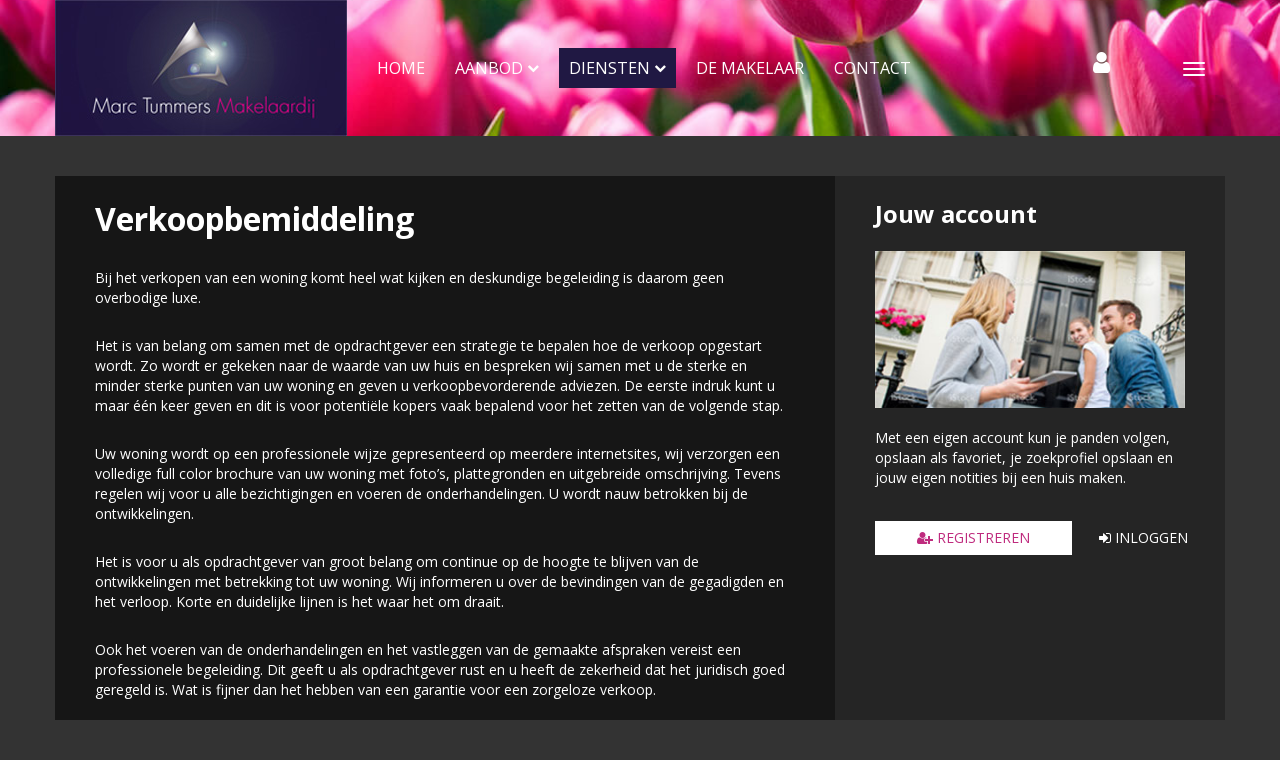

--- FILE ---
content_type: text/html; charset=utf-8
request_url: https://www.tummersmakelaardij.nl/24-f372/verkoopbemiddeling
body_size: 8277
content:

<!DOCTYPE html>
<html prefix="og: http://ogp.me/ns# fb: http://www.facebook.com/2008/fbml#" lang="nl">
<head>
    <meta charset="utf-8" />
    <meta http-equiv="X-UA-Compatible" content="IE=edge" />

<title>Verkoopbemiddeling  | Marc Tummers Makelaardij</title>


    <meta property="og:site_name" content="Marc Tummers">
<meta property="og:locale" content="nl-NL">

    <meta property="og:url" content="https://www.tummersmakelaardij.nl/24-f372/verkoopbemiddeling?ref=og">
<meta property="og:type" content="website">
    <meta property="og:title" content="Verkoopbemiddeling">


<meta property="twitter:card" content="summary_large_image">

    <meta name="twitter:url" content="https://www.tummersmakelaardij.nl/24-f372/verkoopbemiddeling?ref=og">
    <meta name="twitter:title" content="Verkoopbemiddeling">








            <link rel="canonical" href="https://www.tummersmakelaardij.nl/24-f372/verkoopbemiddeling" >


    <meta name="viewport" content="width=device-width, initial-scale=1, maximum-scale=1, user-scalable=0" /> <!--320-->
    <!-- Bootstrap -->
    <link href="/Content/Themes/bootstrap3/css/bootstrap.min.css" rel="stylesheet" type="text/css" />
    <link href="https://fonts.googleapis.com/css?family=Open+Sans:400,300,700,600%7CUbuntu:400,300,500,700" rel="stylesheet" type="text/css" />

    <!--[if IE 7]>
        <link href="~/Content/Themes/bootstrap/css/font-awesome-ie7.css" rel="stylesheet" />
    <![endif]-->
    <link rel="stylesheet" type="text/css" href="/cache/head-04713257B69D56948AEE53D1596418381CF02899.css" />
    <script type="text/javascript" src="https://ajax.googleapis.com/ajax/libs/jquery/1.9.1/jquery.min.js"></script>

    

    <link rel="stylesheet" href="//hayweb.blob.core.windows.net/public/vnypbd/2-beta/customer.css">
<link rel="shortcut icon" href="//hayweb.blob.core.windows.net/public/vnypbd/2-beta/favicon.ico">

    <!-- CUSTOM SITE SCRIPT --><style>
    .objects.searchdetail #object_tabs .tab-content .open_house_sign-up .open_house_text{
        color:#515558;
    }
    .tab-content>.active{
        display:flex;
        flex-direction:column;
    }
    .tab-content>.active > * {
    order: 1;
}
.objects.searchdetail #object_tabs .tab-content .open_house_sign-up {
    order: 0;
}
</style><!-- /CUSTOM SITE SCRIPT -->
    


<script>
    function googleAnalyticsTrackEvent(eventCategory, eventAction, eventLabel, eventValue, fieldsObject) {

    }
</script>
</head>
        <body class="page">

<section class="top-section">

    <div class="hero-carousel">
                <div class="carousel slider-container" id="outer-slider1">

            <div class="owl-carousel" id="slider1">

                    <div class="slide" style="background-image: url('//hayweb.blob.core.windows.net/public/vnypbd/2-beta/slide11.jpg');">
                        <div class="container">
                            <div class="carousel-caption">
                                <h1 class="sliderTitle"><h1>Als u toe bent aan iets anders...</h1>                                         <a href="/8-bffa/contact/contact" class="btn btn-default">Meer informatie</a></h1>
                                <div class="sliderDesc"></div>
                            </div>
                        </div>
                    </div>
            </div>
        </div>

    </div>

    <div class="container container-custom">
        <div class="row">

            <div class="col-sm-3 full-height">

                <div class="row">

                    <nav id="main-menu" class="navbar navbar-default nav-stacked stick">
                        <div class="container-fluid">
                            <div class="navbar-header">
                                <button type="button" class="navbar-toggle" data-toggle="collapse" data-target=".navbar-collapse">
                                    <span class="sr-only">Toggle navigation</span>
                                    <span class="icon-bar"></span>
                                    <span class="icon-bar"></span>
                                    <span class="icon-bar"></span>
                                </button>
                                <a class="navbar-brand" href="/" title="Marc Tummers Makelaardij">
                                    <img alt="Marc Tummers Makelaardij" class="img-responsive" src="//hayweb.blob.core.windows.net/public/vnypbd/2-beta/logo.jpg" />
                                </a>
                            </div>
                            <div class="collapse navbar-collapse">

<ul id="menu-main" class="nav nav navbar-nav">
        <li class=" inactive  level-1 type-text">
            <a href="/"  >
                <span>Home</span> <i class="fa fa-envelope" aria-hidden="true"></i>            </a>

        </li>
        <li class="dropdown inactive  level-1 type-text">
            <a href="#"    id="dropdown56" data-toggle="dropdown"   >
                <span>Aanbod</span> <i class="fa fa-envelope" aria-hidden="true"></i>                    <i class="fa fa-chevron-down"></i>
            </a>

                <ul class="dropdown-menu menuItem-56" role="menu" aria-labelledby="dropdown56">
                        <li class=" inactive  level-2 type-text">        
        <a href="/woningaanbod/koop/land-nederland"  >
            Woningaanbod koop
        </a>

    </li>
    <li class=" inactive  level-2 type-text">        
        <a href="/woningaanbod/huur/land-nederland"  >
            Woningaanbod huur
        </a>

    </li>
    <li class=" inactive  level-2 type-text">        
        <a href="/woningaanbod/land-spanje"  >
            Woningaanbod Spanje
        </a>

    </li>
    <li class=" inactive  level-2 type-text">        
        <a href="/12-cff6/aanbod-resultaten?PropertyType=Commercial&amp;ForSaleOrRent=FOR_SALE&amp;IsCustom=true"  >
            Bedrijfsaanbod koop
        </a>

    </li>
    <li class=" inactive  level-2 type-text">        
        <a href="/12-cff6/aanbod-resultaten?PropertyType=Commercial&amp;ForSaleOrRent=FOR_RENT&amp;IsCustom=true"  >
            Bedrijfsaanbod huur
        </a>

    </li>
    <li class=" inactive  level-2 type-text">        
        <a href="/32-b30a/nieuwbouwprojecten/nieuwbouwprojecten"  >
            Nieuwbouwprojecten
        </a>

    </li>
    <li class=" inactive  level-2 type-text">        
        <a href="/31-927/stille-verkoop"  >
            Stille verkoop
        </a>

    </li>
    <li class=" inactive  level-2 type-text">        
        <a href="/4-9936/aanbod-zoeken/uitgebreid-zoeken-in-ons-aanbod"  >
            Zoek in ons aanbod
        </a>

    </li>

                </ul>
        </li>
        <li class="dropdown active  level-1 type-text">
            <a href="#"    id="dropdown43" data-toggle="dropdown"   >
                <span>Diensten</span> <i class="fa fa-envelope" aria-hidden="true"></i>                    <i class="fa fa-chevron-down"></i>
            </a>

                <ul class="dropdown-menu menuItem-43" role="menu" aria-labelledby="dropdown43">
                        <li class=" inactive  level-2 type-text">        
        <a href="/23-dd21/aankoopondersteuning"  >
            Aankoopondersteuning
        </a>

    </li>
    <li class=" active selected level-2 type-text">        
        <a href="/24-f372/verkoopbemiddeling"  >
            Verkoopbemiddeling
        </a>

    </li>
    <li class=" inactive  level-2 type-text">        
        <a href="/5-95c6/taxaties"  >
            Taxaties
        </a>

    </li>

                </ul>
        </li>
        <li class=" inactive  level-1 type-text">
            <a href="/25-f751/de-makelaar"  >
                <span>De makelaar</span> <i class="fa fa-envelope" aria-hidden="true"></i>            </a>

        </li>
        <li class=" inactive  level-1 type-text">
            <a href="/8-bffa/contact/contact"  >
                <span>Contact</span> <i class="fa fa-envelope" aria-hidden="true"></i>            </a>

        </li>



</ul>
                            </div>

                            <div class="tertiary-nav stick">
    <div id="account-widget" class="pull-right">
        <div class="btn-group loggedout account-container">

            <a href="#login-popup" data-toggle="modal"><i class="fa fa-user" aria-hidden="true"></i></a>

<ul id="menu-secondary" class="sec-nav nav navbar-nav">



</ul>
        </div>
    </div>

                            </div>
                        </div>
                    </nav>

                </div>
            </div>

            <div class="col-sm-9 secondary-nav">

                <div class="row">

                    <div class="col-sm-12 split-section">

                        <div class="split-section-wrapper">

                            <div class="row">

<ul id="menu-top" class="nav nav navbar-nav">
        <li class=" inactive  level-1 type-text">
            <a href="/12-cff6/aanbod-resultaten?PropertyType=Residential&amp;ForSaleOrRent=FOR_SALE&amp;Take=10&amp;IsCustom=true"  >
                <span>Koopwoningen</span> <i class="fa fa-envelope" aria-hidden="true"></i>            </a>

        </li>
        <li class=" inactive  level-1 type-text">
            <a href="/woningaanbod/koop/land-spanje"  >
                <span>Koopwoningen Spanje</span> <i class="fa fa-envelope" aria-hidden="true"></i>            </a>

        </li>
        <li class=" inactive  level-1 type-text">
            <a href="/12-cff6/aanbod-resultaten?PropertyType=Residential&amp;ForSaleOrRent=FOR_RENT&amp;Take=10&amp;IsCustom=true"  >
                <span>Huurwoningen</span> <i class="fa fa-envelope" aria-hidden="true"></i>            </a>

        </li>
        <li class=" inactive  level-1 type-text">
            <a href="/12-cff6/aanbod-resultaten?PropertyType=Commercial&amp;ForSaleOrRent=FOR_RENT&amp;IsCustom=true"  >
                <span>Bedrijfspanden huur</span> <i class="fa fa-envelope" aria-hidden="true"></i>            </a>

        </li>



</ul>

                            </div>

                        </div>

                    </div>

                </div>

            </div>
        </div>
    </div>

</section>






<section class="mid-section">

    <div class="section-row section-2-col">
        <div class="container">
            <div class="row">

                <div class="col col-sm-12 col-md-8">
                    <div class="article">
                        
<div class="text page clearfix" role="main">
        <h1 class="article-title">Verkoopbemiddeling</h1>
<p>Bij het verkopen van een woning komt heel wat kijken en deskundige begeleiding is daarom geen overbodige luxe.</p>

<p>Het is van belang om samen met de opdrachtgever een strategie te bepalen hoe de verkoop opgestart wordt. Zo wordt er gekeken naar de waarde van uw huis en bespreken wij samen met u de sterke en minder sterke punten van uw woning en geven u verkoopbevorderende adviezen. De eerste indruk kunt u maar één keer geven en dit is voor potentiële kopers vaak bepalend voor het zetten van de volgende stap.</p>

<p>Uw woning wordt op een professionele wijze gepresenteerd op meerdere internetsites, wij verzorgen een volledige full color brochure van uw woning met foto’s, plattegronden en uitgebreide omschrijving. Tevens regelen wij voor u alle bezichtigingen en voeren de onderhandelingen. U wordt nauw betrokken bij de ontwikkelingen.</p>

<p>Het is voor u als opdrachtgever van groot belang om continue op de hoogte te blijven van de ontwikkelingen met betrekking tot uw woning. Wij informeren u over de bevindingen van de gegadigden en het verloop. Korte en duidelijke lijnen is het waar het om draait.</p>

<p>Ook het voeren van de onderhandelingen en het vastleggen van de gemaakte afspraken vereist een professionele begeleiding. Dit geeft u als opdrachtgever rust en u heeft de zekerheid dat het juridisch goed geregeld is. Wat is fijner dan het hebben van een garantie voor een zorgeloze verkoop.</p>

<p>Met Marc Tummers Makelaardij haalt u dé makelaar in huis!</p>

<p><a href="/8-bffa/contact/contact">U kunt contact opnemen</a> voor een vrijblijvende waardebepaling of een verkoopgesprek bij u thuis.</p>



</div>
                    </div>
                </div>
                <div class="col col-sm-12 col-md-4">

                    <div class="sidebar">

                        <div class="row">

                            <div class="col-sm-12">

                                
<section class="account-block widget widget-account">
        <h2 class="title">Jouw account</h2>
        <img alt="Marc Tummers Makelaardij" class="img-responsive" src="//hayweb.blob.core.windows.net/public/vnypbd/2-beta/my-account.jpg" />
        <div class="content">
            <p>Met een eigen account kun je panden volgen, opslaan als favoriet, je zoekprofiel opslaan en jouw eigen notities bij een huis maken.</p>
            <div class="row account-footer">

                <div class="col-md-12 col-lg-8">
                    <a rel="external" class="btn btn-block btn-cta-2" href="/11-5ab1/gebruiker-inloggen-of-inschrijven?ReturnUrl=%2f24-f372%2fverkoopbemiddeling">
                        <i class="fa fa-user-plus" aria-hidden="true"></i> Registreren
                    </a>
                </div>
                <div class="col-md-12 col-lg-4">
                    <a rel="external" data-toggle="modal" class="btn btn-login btn-default" href="#login-popup">
                        <i class="fa fa-sign-in" aria-hidden="true"></i> Inloggen
                    </a>

                </div>
            </div>
        </div>
</section>


                            </div>
                        </div>
                    </div>
                </div>
            </div>
        </div>
    </div>



        <section id="specials" class="section-row offers">
            <div class="container">
        <section class="specials offers">
        <div class="owl-carousel" id="special-slider">
                <div class="item object special ">
                    <a href="/bedrijfsmatig-aanbod/huur/sint-oedenrode/kerkplein/2" class="offer">
                        <div class="img-container">
                                <img class="img-responsive" src="https://haywebattachments.blob.core.windows.net/public/1354/3919665/121451941/$m/1 voorzijde.jpg" alt="object_img" />
                        </div>
                        <div class="offer-caption">
                            <div class="data">
                                    <h3 class="obj_address sub-address">Te huur: Kerkplein 2, 5492AN Sint-Oedenrode</h3>
                                                                <span class="obj_price">€ 32.500,- /jr</span>
                            </div>
                            <div class="overlay">
                                <span class="icon">
                                    <i class="fa fa-eye"></i>
                                    <span class="text">Bekijk details</span>
                                </span>
                            </div>
                        </div>
                    </a>                    
                </div>
                <div class="item object special ">
                    <a href="/bedrijfsmatig-aanbod/huur/sint-michielsgestel/berkdijk/8-b" class="offer">
                        <div class="img-container">
                                <img class="img-responsive" src="https://haywebattachments.blob.core.windows.net/public/1354/3890886/120378429/$m/1.jpg" alt="object_img" />
                        </div>
                        <div class="offer-caption">
                            <div class="data">
                                    <h3 class="obj_address sub-address">Te huur: Berkdijk 8B, 5271SR Sint-Michielsgestel</h3>
                                                                <span class="obj_price">€ 1.500,- /mnd</span>
                            </div>
                            <div class="overlay">
                                <span class="icon">
                                    <i class="fa fa-eye"></i>
                                    <span class="text">Bekijk details</span>
                                </span>
                            </div>
                        </div>
                    </a>                    
                </div>
                <div class="item object special ">
                    <a href="/woningaanbod/koop/schijndel/gounodhof/21" class="offer">
                        <div class="img-container">
                                <img class="img-responsive" src="https://haywebattachments.blob.core.windows.net/public/1354/3853081/118973554/$m/gounodhof215481paschijndel-02.jpg" alt="object_img" />
                        </div>
                        <div class="offer-caption">
                            <div class="data">
                                    <h3 class="obj_address sub-address">Te koop: Gounodhof 21, 5481PA Schijndel</h3>
                                                                <span class="obj_price">€ 529.000,- k.k.</span>
                            </div>
                            <div class="overlay">
                                <span class="icon">
                                    <i class="fa fa-eye"></i>
                                    <span class="text">Bekijk details</span>
                                </span>
                            </div>
                        </div>
                    </a>                    
                </div>
                <div class="item object special ">
                    <a href="/woningaanbod/koop/schijndel/hoofdstraat/87-c" class="offer">
                        <div class="img-container">
                                <img class="img-responsive" src="https://haywebattachments.blob.core.windows.net/public/1354/3776107/116130710/$m/1. voorzijde 1 - kopie.jpg" alt="object_img" />
                        </div>
                        <div class="offer-caption">
                            <div class="data">
                                    <h3 class="obj_address sub-address">Te koop: Hoofdstraat 87C, 5481AC Schijndel</h3>
                                                                <span class="obj_price">€ 519.000,- k.k.</span>
                            </div>
                            <div class="overlay">
                                <span class="icon">
                                    <i class="fa fa-eye"></i>
                                    <span class="text">Bekijk details</span>
                                </span>
                            </div>
                        </div>
                    </a>                    
                </div>
                <div class="item object special ">
                    <a href="/bedrijfsmatig-aanbod/huur/schijndel/galvaniweg/25-a" class="offer">
                        <div class="img-container">
                                <img class="img-responsive" src="https://haywebattachments.blob.core.windows.net/public/1354/3643832/111276547/$m/1.jpg" alt="object_img" />
                        </div>
                        <div class="offer-caption">
                            <div class="data">
                                    <h3 class="obj_address sub-address">Te huur: Galvaniweg 25A, 5482TN Schijndel</h3>
                                                                <span class="obj_price">€ 1.612,- /mnd</span>
                            </div>
                            <div class="overlay">
                                <span class="icon">
                                    <i class="fa fa-eye"></i>
                                    <span class="text">Bekijk details</span>
                                </span>
                            </div>
                        </div>
                    </a>                    
                </div>
                <div class="item object special ">
                    <a href="/bedrijfsmatig-aanbod/huur/schijndel/molendijk-zuid/16-b" class="offer">
                        <div class="img-container">
                                <img class="img-responsive" src="https://haywebattachments.blob.core.windows.net/public/1354/3612858/110147188/$m/img_5426.jpg" alt="object_img" />
                        </div>
                        <div class="offer-caption">
                            <div class="data">
                                    <h3 class="obj_address sub-address">Te huur: Molendijk-Zuid 16B, 5482WZ Schijndel</h3>
                                                                <span class="obj_price">€ 875,- /mnd</span>
                            </div>
                            <div class="overlay">
                                <span class="icon">
                                    <i class="fa fa-eye"></i>
                                    <span class="text">Bekijk details</span>
                                </span>
                            </div>
                        </div>
                    </a>                    
                </div>
        </div>
    </section>

            </div>
        </section>


</section>




<footer id="footer">

    <div class="mainfooter section-row contact">
        <div class="container">
            <div class="row">

                <div class="block-contact">
                    <div class="col-sm-12 col-md-4">
                        <div class="widget widget-contact">
<h3>Contact</h3>
<div>
    <div class="widget-content">
        <ul class="list-unstyled">
            <li>
                <i class="fa fa-home" aria-hidden="true"></i>

                <div>
                        <span class="company Name clearfix">Marc Tummers Makelaardij</span>
                                            <span class="company Address clearfix">Hoofdstraat 111A</span>
                                            <span class="company Postalcode">5481 AD</span>
                                            <span class="company City">Schijndel</span>
                                                        </div>
            </li>
            <li>
                <i class="fa fa-phone" aria-hidden="true"></i>

                <div>
06 55 78 39 35                                    </div>
            </li>
            <li>
                <i class="fa fa-envelope" aria-hidden="true"></i>

                <div>
<a class="obfuscated-mail-address" style="display: none" href="#">vasb#ghzzrefznxrynneqvw.ay</a>                </div>
            </li>
        </ul>
    </div>
</div>
                        </div>
                    </div>
                    <div class="col-sm-12 col-md-4">
                        <div class="widget widget-text">
                            <div class="widget-header"><h3>De makelaar</h3></div><div class="widget-content"><p>Marc Tummers Makelaardij is een dynamisch makelaarskantoor met een andere kijk op onroerend goed.</p><p>Marc Tummers is een open persoonlijkheid die werkt met gevoel en ratio, een makelaar pur sang die tot het uiterste gaat voor zijn clientèle.</p><p style="text-align: center;"><a href="/25-f751/de-makelaar" class="btn btn-primary btn-lg">Lees meer</a></p></div>
                        </div>
                    </div>
                    <div class="col-sm-12 col-md-4">
                        <div class="widget">
                            <div class="widget-header"></div>
                            <div class="widget-content">
                                <img alt="Marc Tummers Makelaardij" class="img-responsive" src="//hayweb.blob.core.windows.net/public/vnypbd/2-beta/logo-footer.jpg" />
                            </div>
                        </div>
                    </div>
                </div>

            </div>
        </div>
    </div>

    <div class="subfooter">
        <div class="container">
            <div class="row">
                <div class="col-sm-12 col-md-4">
<div id="branchelogos" class="branche-logos">
    <div class="container">
        <div class="branchelogos-slider owl-carousel">
                    <div class="branchelogo">
                        <a href="http://www.funda.nl/" target="_blank"  rel="noreferrer">
                            <img src="https://hayweb.blob.core.windows.net/public/vnypbd/2-beta/logo-funda.png" title="Funda" alt="Funda" loading="lazy"/>
                        </a>
                    </div>
                    <div class="branchelogo">
                        <a href="https://www.vastgoednederland.nl/" target="_blank"  rel="noreferrer">
                            <img src="//hayweb.blob.core.windows.net/public/00_branchelogos/SVG/vastgoedned.svg" title="Vastgoed Nederland" alt="Vastgoed Nederland" loading="lazy"/>
                        </a>
                    </div>
                    <div class="branchelogo">
                        <a href="https://cepi.eu/nl/mmcepi" target="_blank"  rel="noreferrer">
                            <img src="https://hayweb.blob.core.windows.net/public/00_branchelogos/SVG/mmcepi-liggend-wit.svg" title="MMCEPI" alt="MMCEPI" loading="lazy"/>
                        </a>
                    </div>
                    <div class="branchelogo">
                        <a href="http://www.scvm.nl/" target="_blank"  rel="noreferrer">
                            <img src="https://hayweb.blob.core.windows.net/public/vnypbd/2-beta/logo-scvm.png" title="SCVM" alt="SCVM" loading="lazy"/>
                        </a>
                    </div>
                    <div class="branchelogo">
                        <a href="https://autoriteitpersoonsgegevens.nl/nl/onderwerpen/avg-europese-privacywetgeving" target="_blank"  rel="noreferrer">
                            <img src="//hayweb.blob.core.windows.net/public/00_branchelogos/AVGOK.png" title="AVG OK" alt="AVG OK" loading="lazy"/>
                        </a>
                    </div>
        </div>
    </div>
</div>                </div>
                <div class="col-sm-12 col-md-3">
<ul class="list-inline logos">   
                    </ul>

                </div>
                <div class="col-sm-12 col-md-5">
                    <div class="footer-nav">

<ul id="bottom-menu" class="footer_navigation nav navbar-nav">
        <li class=" inactive  level-1 type-text">
            <a href="https://hayweb.blob.core.windows.net/public/vnypbd/1/disclaimer.pdf" target="blank" >
                <span>Disclaimer</span> <i class="fa fa-envelope" aria-hidden="true"></i>            </a>

        </li>
        <li class=" inactive  level-1 type-text">
            <a href="/30-d988/marc-tummers-copyright"  >
                <span>Copyright</span> <i class="fa fa-envelope" aria-hidden="true"></i>            </a>

        </li>
        <li class=" inactive  level-1 type-text">
            <a href="/21-9232/sitemap/sitemap"  >
                <span>Sitemap</span> <i class="fa fa-envelope" aria-hidden="true"></i>            </a>

        </li>
        <li class=" inactive  level-1 type-text">
            <a href="https://hayweb.blob.core.windows.net/public/vnypbd/1/4.1%20Privacy%20Beleid.pdf" target="blank" >
                <span>Privacybeleid</span> <i class="fa fa-envelope" aria-hidden="true"></i>            </a>

        </li>



</ul>
                    </div>
                </div>
            </div>
        </div>
    </div>


</footer>



        <div class="modal fade bs-modal-sm" id="login-popup" tabindex="-1" role="dialog" aria-labelledby="myModalLabel" aria-hidden="true">
            <form class="form popup" id="members-login-popup-form" method="post" action="/">
                <div class="modal-dialog modal-sm">
                    <div class="modal-content">
                        <div class="modal-header">
                            <span class="modal-title" id="myModalLabel">Log in op je account</span>
                            <button type="button" class="close" data-dismiss="modal" aria-hidden="true">×</button>
                        </div>
                        <div class="modal-body">
                            <div id="members-login-error" style="display:none;"></div>
                            <input name="__RequestVerificationToken" type="hidden" value="016eKScNRqOp3y6gsHiVERqBS3E4AB-CBMgJWdJrTLdOjnYUqyZd7rBSGfVbM37cKxuWk6ZVwURyFIeHZoyaP-Ji3IpiAuPjmHV2gcTW7Lk1" />
                            

                            <div class="form-group">
                                <label for="LoginName">E-mailadres</label>
                                <div class="input-group">
                                    <span class="input-group-addon input-group-prepend">
                                        <span class="input-group-text">
                                            <i class="fa fa-fw fa-at"></i>
                                        </span>
                                    </span>
                                    <input autocomplete="username" class="form-control sys-check-enter" data-val="true" data-val-required="Dit is een verplicht veld." id="LoginName" name="LoginName" placeholder="E-mail" tabindex="1" type="email" value="" />
                                </div>
                                <span class="field-validation-valid" data-valmsg-for="LoginName" data-valmsg-replace="true"></span>
                            </div>
                            <div class="form-group">
                                <label for="Password">Wachtwoord</label>
                                <a class="cantremember pull-right" href="/11-4431/gebruiker-wachtwoord-vergeten">Vergeten?</a>
                                <div class="input-group">
                                    <span class="input-group-addon input-group-prepend">
                                        <span class="input-group-text">
                                            <i class="fa fa-fw fa-lock"></i>
                                        </span>
                                    </span>
                                    <input autocomplete="current-password" class="form-control sys-check-enter" data-val="true" data-val-required="Dit is een verplicht veld." id="Password" name="Password" placeholder="Wachtwoord" tabindex="2" type="password" />
                                </div>
                                <span class="field-validation-valid" data-valmsg-for="Password" data-valmsg-replace="true"></span>
                            </div>
                            <div class="checkbox">
                                <span class="overwrite-label">
                                    <input checked="checked" class="data-val-ignore" data-val="true" data-val-required="The Ingelogd blijven? field is required." id="RememberMe" name="RememberMe" tabindex="3" type="checkbox" value="true" /><input name="RememberMe" type="hidden" value="false" />
                                    <label for="RememberMe">Ingelogd blijven?</label>
                                </span>
                            </div>
                            <input id="ReturnUrl" name="ReturnUrl" type="hidden" value="" />
                        </div>
                        <div class="modal-footer">
                            <button class="btn btn-primary btn-block sys-login-button" tabindex="4" id="members-profile-login-button">Inloggen</button>
                            <a class="btn btn-link btn-block account-create" href="/11-5ab1/gebruiker-inloggen-of-inschrijven?ReturnUrl=%2f24-f372%2fverkoopbemiddeling">Nog geen account?</a>
                        </div>
                    </div>
                </div>
            </form>
        </div>

<div id="dialog" title="" style="display: none">
    <p>
        
        <span id="dialog-content"></span>
    </p>
</div>


<script type="text/javascript" src="/0-b52b/web-constanten"></script>


<script src="//api.mapbox.com/mapbox-gl-js/v0.50.0/mapbox-gl.js"></script><link href="//api.mapbox.com/mapbox-gl-js/v0.50.0/mapbox-gl.css" rel="stylesheet" /><script type="text/javascript" src="//maps.googleapis.com/maps/api/js?key=AIzaSyBE5zVlVujXhCcYCJP93DD6z8sSws5LVKg&amp;v=3.exp&amp;libraries=places&amp;language=nl&amp;callback=Function.prototype" ></script>
<script type="text/javascript" src="https://www.google.com/recaptcha/api.js?render=explicit" async="async" defer="defer"></script>
<script type="text/javascript" src="/cache/footer-nl-nl-D84158F4C27490A005C0F73A9C44AFF0B8EBC592.js"></script>









</body>
</html>

--- FILE ---
content_type: text/css
request_url: https://www.tummersmakelaardij.nl/cache/head-04713257B69D56948AEE53D1596418381CF02899.css
body_size: 79252
content:
body.searchresults-map{overflow:hidden;-webkit-box-sizing:border-box;box-sizing:border-box}body.searchresults-map *,body.searchresults-map :after,body.searchresults-map :before{-webkit-box-sizing:inherit;box-sizing:inherit}body.searchresults-map .logo{display:block!important;visibility:visible;position:absolute;left:290px;top:25px;z-index:998;padding:0}#sys-searchresult-view-map{position:fixed;left:0;top:0;width:100%;height:100%;background:#fff;z-index:999}#sys-searchresult-view-map .sys-close-map{position:absolute;right:20px;top:12px;padding:10px;color:#e74c3c;font-size:40px;line-height:30px;z-index:999;text-shadow:0 0 2px #000}#sys-searchresult-view-map .sys-close-map:hover{color:#c0392b}#sys-searchresult-view-map #map-canvas{height:100%;margin:0;padding:0}#sys-searchresult-view-map .infoBox{width:200px;background:#fff;color:#000;line-height:20px;-webkit-box-shadow:0 0 5px 0 rgba(0,0,0,.2);box-shadow:0 0 5px 0 rgba(0,0,0,.2);border-radius:5px}#sys-searchresult-view-map .infoBox:after{top:100%;left:50%;border:solid transparent;content:" ";height:0;width:0;position:absolute;pointer-events:none;border-color:rgba(255,255,255,0);border-top-color:#fff;border-width:10px;margin-left:-10px}#sys-searchresult-view-map .infoBox>img{position:absolute!important;right:0;top:0}#sys-searchresult-view-map .infoBox .obj_image{display:block;width:100%;overflow:hidden;border-radius:5px 5px 0 0;text-align:center}#sys-searchresult-view-map .infoBox .obj_image img{width:100%}#sys-searchresult-view-map .infoBox .obj_image .obj_no-photo{text-align:center;background:#e3e4e8;width:100%;height:130px;display:block;font-size:38px;line-height:130px;color:#a4aeb9}#sys-searchresult-view-map .infoBox .object_status{width:100%;text-align:center;color:#fff;font-weight:600;text-transform:uppercase;font-size:1em;background:#a4aeb9;line-height:1.6;display:block;padding:5px 0}#sys-searchresult-view-map .infoBox .object_status.rented,#sys-searchresult-view-map .infoBox .object_status.sold{background:#c0392b}#sys-searchresult-view-map .infoBox .object_status.rented_under_conditions,#sys-searchresult-view-map .infoBox .object_status.sold_under_conditions{background:#e67e22}#sys-searchresult-view-map .infoBox .object_status.new_forrent,#sys-searchresult-view-map .infoBox .object_status.new_forsale{background:#009b7b}#sys-searchresult-view-map .infoBox .object_status.price_changed{background:#2980b9}#sys-searchresult-view-map .infoBox .obj_data{padding:10px;color:#383838}#sys-searchresult-view-map .infoBox .obj_data .obj_address_container{line-height:1.2;margin-bottom:5px}#sys-searchresult-view-map .infoBox .obj_data .obj_address_container .obj_address{font-size:1.2em;line-height:1.2;font-weight:600;display:block}#sys-searchresult-view-map .infoBox .obj_data .obj_address_container .obj_sub_address{color:#979797;display:block}#sys-searchresult-view-map .infoBox .obj_data .obj_type_price{font-size:1.2em;line-height:1.2;font-weight:600;display:block;margin-bottom:5px}#sys-searchresult-view-map .infoBox .obj_data .obj_stats{margin:0 0 10px 0;padding:0;list-style:none;color:#979797;display:block;overflow:hidden}#sys-searchresult-view-map .infoBox .obj_data .obj_stats li{float:left;display:inline-block;margin-right:10px}#sys-searchresult-view-map .infoBox .obj_data .object_open_house{display:block;float:left;width:100%;background:#e3e4e8;border:1px solid #e0e0e0;padding:5px 10px;margin-bottom:10px}#sys-searchresult-view-map .infoBox .obj_data .object_open_house .object_open_house_label{display:block;font-weight:600;text-transform:uppercase}#sys-searchresult-view-map .infoBox .obj_data .btn{clear:both}#sys-searchresult-view-map .sys-map-zoom-container{padding:0}#sys-searchresult-view-map .sys-map-zoom-container .sys-map-zoom-controls{cursor:pointer;text-align:center;width:50px;height:100px;background-color:rgba(33,33,33,.8);padding:5px 10px;border-radius:5px 0 0 5px}#sys-searchresult-view-map .sys-map-zoom-container .sys-map-zoom-controls .zoom-button{width:30px;height:45px}#sys-searchresult-view-map .sys-map-zoom-container .sys-map-zoom-controls .zoom-button.in{background-image:url("../Content/Themes/base/Images/google/map_zoom_in.png");background-position:center center;border-bottom:1px solid #fff;opacity:.8}#sys-searchresult-view-map .sys-map-zoom-container .sys-map-zoom-controls .zoom-button.in:hover{opacity:1}#sys-searchresult-view-map .sys-map-zoom-container .sys-map-zoom-controls .zoom-button.out{background-image:url("../Content/Themes/base/Images/google/map_zoom_out.png");background-position:center center;opacity:.8}#sys-searchresult-view-map .sys-map-zoom-container .sys-map-zoom-controls .zoom-button.out:hover{opacity:1}#sys-searchresult-view-map .map{background:#e3e4e8;overflow:hidden;width:100%;height:63vh;min-height:490px;position:relative}#sys-searchresult-view-map.sys-listings-map-full-view .map{height:100vh}#sys-searchresult-view-map .sys-searchresult-view-map-filters-toggle{position:absolute;left:280px;display:block;background:rgba(33,33,33,.8);z-index:5;top:50%;border:none;border-radius:0 5px 5px 0;padding:10px 12px 10px 10px;height:180px;line-height:60px;font-size:24px;color:#dadada;margin-top:-90px}#sys-searchresult-view-map .sys-searchresult-view-map-filters-toggle:hover{color:#fff}#sys-searchresult-view-map .sys-searchresult-view-map-filters{position:absolute;left:0;top:0;background:#fff;border-right:1px solid #eee;height:100%;width:280px;z-index:5;padding:110px 10px 20px;overflow-x:hidden;overflow-y:scroll}#sys-searchresult-view-map .sys-searchresult-view-map-filters .buttons-top{position:fixed;left:0;top:0;padding:10px;width:262px;background:#f6f8fa;border-bottom:1px solid #eee;z-index:5}#sys-searchresult-view-map .sys-searchresult-view-map-filters .buttons-bottom{margin-bottom:10px;clear:both;float:left;width:100%}#sys-searchresult-view-map .sys-searchresult-view-map-filters #sys-searchresult-view-map-poi-container{margin-bottom:20px}#sys-searchresult-view-map .sys-searchresult-view-map-filters #sys-searchresult-view-map-poi-container .checkbox{padding:0}#sys-searchresult-view-map .sys-searchresult-view-map-filters #sys-searchresult-view-map-poi-container .checkbox label{padding:10px 10px 10px 35px;border-radius:5px;display:block;background-color:#f6f8fa;background-position:5px center;background-repeat:no-repeat;line-height:1.4;margin-bottom:5px;font-size:13px}#sys-searchresult-view-map .sys-searchresult-view-map-filters #sys-searchresult-view-map-poi-container .checkbox label.active,#sys-searchresult-view-map .sys-searchresult-view-map-filters #sys-searchresult-view-map-poi-container .checkbox label:hover{background-color:#e6ebf1}#sys-searchresult-view-map .sys-searchresult-view-map-filters #sys-searchresult-view-map-poi-container .checkbox label.active{background-color:#dfe6ed}#sys-searchresult-view-map .sys-searchresult-view-map-filters #sys-searchresult-view-map-poi-container .checkbox input{visibility:hidden}#sys-searchresult-view-map .sys-searchresult-view-map-filters #sys-searchresult-view-map-poi-container .checkbox.sys-poi_school label{background-image:url(../Content/Themes/base/Images/google/school_round.png)}#sys-searchresult-view-map .sys-searchresult-view-map-filters #sys-searchresult-view-map-poi-container .checkbox.sys-poi_bank label{background-image:url(../Content/Themes/base/Images/google/bank_round.png)}#sys-searchresult-view-map .sys-searchresult-view-map-filters #sys-searchresult-view-map-poi-container .checkbox.sys-poi_grocery_or_supermarket label{background-image:url(../Content/Themes/base/Images/google/grocery_or_supermarket-round.png)}#sys-searchresult-view-map .sys-searchresult-view-map-filters #sys-searchresult-view-map-poi-container .checkbox.sys-poi_convenience_store label{background-image:url(../Content/Themes/base/Images/google/convenience_store-round.png)}#sys-searchresult-view-map .sys-searchresult-view-map-filters #sys-searchresult-view-map-poi-container .checkbox.sys-poi_gas_station label{background-image:url(../Content/Themes/base/Images/google/gas_station-round.png)}#sys-searchresult-view-map .sys-searchresult-view-map-filters #sys-searchresult-view-map-poi-container .checkbox.sys-poi_food label{background-image:url(../Content/Themes/base/Images/google/food_round.png)}#sys-searchresult-view-map .sys-searchresult-view-map-filters #sys-searchresult-view-map-poi-container .checkbox.sys-poi_store label{background-image:url(../Content/Themes/base/Images/google/store_round.png)}#sys-searchresult-view-map .results{background:#fff;position:absolute;overflow:hidden;width:100%;height:120px;bottom:0;left:0}#sys-searchresult-view-map .results .listings-nav{position:absolute;left:0;top:1px;height:160px;line-height:110px;padding:10px 15px 10px 10px;display:block;background:#000;color:#fff;z-index:5;text-align:center;font-size:24px;opacity:.3;cursor:pointer}#sys-searchresult-view-map .results .listings-nav:hover{opacity:.8}#sys-searchresult-view-map .results .listings-nav.listings-nav-left{left:auto;right:0}#sys-searchresult-view-map .results .listings{height:100%;position:relative;height:120px;width:100%;overflow:hidden;border-top:1px solid #fff;background:#eee}#sys-searchresult-view-map .results .listings .sys-map-listings-carousel{list-style:none;margin:0 auto;padding:0}#sys-searchresult-view-map .results .listings .listing{margin-right:1px;background:#fff;height:100%;width:160px;display:inline-block;float:left;cursor:pointer;-webkit-transition:background 200ms ease-in-out;transition:background 200ms ease-in-out;opacity:.7;-webkit-transition:opacity 200ms ease-in-out;transition:opacity 200ms ease-in-out}#sys-searchresult-view-map .results .listings .listing:hover{background:#e3e4e8;opacity:1}#sys-searchresult-view-map .results .listings .listing.active{background:#e3e4e8;opacity:1}#sys-searchresult-view-map .results .listings .listing a{text-decoration:none}#sys-searchresult-view-map .results .listings .listing .listing-image{background:#f6f8fa;width:160px;height:120px;position:relative;overflow:hidden}#sys-searchresult-view-map .results .listings .listing .listing-image .obj_no-photo{display:block;width:100%;height:100%;text-align:center;font-size:34px;line-height:120px;color:#a4aeb9}#sys-searchresult-view-map .results .listings .listing .listing-image .listing-fav{position:absolute;color:#fff;right:0;top:0;padding:5px 10px;font-size:24px;line-height:23px}#sys-searchresult-view-map .results .listings .listing .listing-image .object_status{width:100%;text-align:center;color:#fff;font-weight:600;text-transform:uppercase;font-size:12px;background:#a4aeb9;line-height:1.6;display:block;padding:5px 0;position:absolute;bottom:0}#sys-searchresult-view-map .results .listings .listing .listing-image .object_status.rented,#sys-searchresult-view-map .results .listings .listing .listing-image .object_status.sold{background:#c0392b}#sys-searchresult-view-map .results .listings .listing .listing-image .object_status.rented_under_conditions,#sys-searchresult-view-map .results .listings .listing .listing-image .object_status.sold_under_conditions{background:#e67e22}#sys-searchresult-view-map .results .listings .listing .listing-image .object_status.new_forrent,#sys-searchresult-view-map .results .listings .listing .listing-image .object_status.new_forsale{background:#009b7b}#sys-searchresult-view-map .results .listings .listing .listing-image .object_status.price_changed{background:#2980b9}#sys-searchresult-view-map .results .listings .listing .listing-data{padding:10px;height:90px;line-height:1.4}#sys-searchresult-view-map .results .listings .listing .listing-data .address,#sys-searchresult-view-map .results .listings .listing .listing-data .price{display:block}#sys-searchresult-view-map .results .listings .listing .listing-data .price{font-size:13px}#sys-searchresult-view-map .results .listings .listing .listing-data .price .sub{color:#727272}#sys-searchresult-view-map .results .listings .listing .listing-data .obj_address_container{line-height:1.2;margin-bottom:5px}#sys-searchresult-view-map .results .listings .listing .listing-data .obj_address_container .obj_address{font-size:13px;line-height:1.2;font-weight:600;display:block}#sys-searchresult-view-map .results .listings .listing .listing-data .obj_address_container .obj_sub_address{font-size:10px;color:#979797;display:block}@media(min-height:600px){#sys-searchresult-view-map .map{height:60vh;min-height:320px}}@media(min-height:700px){#sys-searchresult-view-map .map{height:65vh;min-height:440px}}@media(min-height:800px){#sys-searchresult-view-map .map{height:70vh}}@media(min-height:900px){#sys-searchresult-view-map .map{height:75vh}}@media(min-width:1400px){body.searchresults-map .logo{left:305px}#sys-searchresult-view-map .sys-searchresult-view-map-filters-toggle{display:none;visibility:hidden}#sys-searchresult-view-map .sys-searchresult-view-map-filters{display:block!important;position:relative;float:left}#sys-searchresult-view-map .sys-searchresult-view-map-filters .buttons-top{left:0!important}}.video-wrapper{width:678px;max-width:100%;margin-bottom:20px}.video-wrapper .video-container{position:relative;padding-bottom:56.25%;padding-top:30px;height:0;overflow:hidden}.video-wrapper .video-container embed,.video-wrapper .video-container iframe,.video-wrapper .video-container object,.video-wrapper .video-container video{position:absolute;top:0;left:0;width:100%;height:100%;border:none}#realestatepropertydetails_virtualfloorplan,#realestatepropertydetails_virtualtour{margin-bottom:15px}#realestatepropertydetails_virtualfloorplan .sys-virtualtour.btn,#realestatepropertydetails_virtualtour .sys-virtualtour.btn{display:block;border-radius:0;margin-bottom:-1px}#realestatepropertydetails_virtualfloorplan .sys-virtualtour.btn:first-child,#realestatepropertydetails_virtualtour .sys-virtualtour.btn:first-child{border-top-left-radius:4px;border-top-right-radius:4px}#realestatepropertydetails_virtualfloorplan .sys-virtualtour.btn:last-child,#realestatepropertydetails_virtualtour .sys-virtualtour.btn:last-child{border-bottom-left-radius:4px;border-bottom-right-radius:4px}.mfp-iframe-holder .mfp-content{max-width:1200px!important}.sitemappage #sitemap *,.sitemappage #sitemap :after,.sitemappage #sitemap :before{-webkit-box-sizing:border-box;box-sizing:border-box}.sitemappage #sitemap a{display:block;padding:2px 0}.sitemappage #sitemap .sitemap-section{width:100%;margin-bottom:30px}.sitemappage #sitemap .sitemap-section .title{border-bottom:1px solid rgba(0,0,0,.2);margin-bottom:20px;padding-bottom:10px;color:#333;font-size:1.6em}.sitemappage #sitemap .sitemap-section .subtitle{font-size:1.4em;margin-bottom:15px}.sitemappage #sitemap .sitemap-section .subsubtitle{font-size:1em;margin-bottom:.2em}.sitemappage #sitemap .sitemap-section .sitemap_menu{list-style:none;padding:0;margin:0}@media(min-width:512px){.sitemappage #sitemap .sitemap-section .sitemap_menu{-webkit-column-count:2;-moz-column-count:2;column-count:2}}@media(min-width:992px){.sitemappage #sitemap .sitemap-section .sitemap_menu{-webkit-column-count:4;-moz-column-count:4;column-count:4}}.sitemappage #sitemap .sitemap-section .sitemap-level{margin-bottom:30px}.sitemappage #sitemap .sitemap-section .sitemap-level>ul{list-style:none;padding:0;margin:0 -15px;display:-webkit-box;display:-ms-flexbox;display:flex;-ms-flex-flow:wrap;flex-flow:wrap}.sitemappage #sitemap .sitemap-section .sitemap-level>ul li{padding:0 15px}@media(min-width:512px){.sitemappage #sitemap .sitemap-section .sitemap-level>ul li{width:50%}}@media(min-width:992px){.sitemappage #sitemap .sitemap-section .sitemap-level>ul li{width:25%}}.sitemappage #sitemap .sitemap-section .sitemap-level>div{display:-webkit-box;display:-ms-flexbox;display:flex;-webkit-box-orient:horizontal;-webkit-box-direction:normal;-ms-flex-flow:row wrap;flex-flow:row wrap;margin-right:-15px;margin-left:-15px}.sitemappage #sitemap .sitemap-section .sitemap-level>div>ul{list-style:none;padding:0;margin:0}.sitemappage #sitemap .sitemap-section .sitemap-sublevel{padding:0 15px;margin-bottom:25px;width:100%}.sitemappage #sitemap .sitemap-section .sitemap-sublevel>ul{list-style:none;padding:0;margin:0 -15px;display:-webkit-box;display:-ms-flexbox;display:flex;-ms-flex-flow:wrap;flex-flow:wrap}.sitemappage #sitemap .sitemap-section .sitemap-sublevel>ul li{padding:0 15px}@media(min-width:512px){.sitemappage #sitemap .sitemap-section .sitemap-sublevel>ul li{width:50%}}@media(min-width:992px){.sitemappage #sitemap .sitemap-section .sitemap-sublevel>ul li{width:25%}}.cc-revoke,.cc-window{z-index:2147483720}.sys-location,.sys-location-filter{width:100%}.sys-location-list{list-style:none;margin:0;padding:0;width:100%}#select2-drop-mask{z-index:999}#select2-drop{z-index:1000}#select2-drop ul.select2-results>li.select2-result>.select2-result-label{background:#eee;font-weight:bold}#select2-drop ul.select2-results ul.select2-result-sub>li .select2-result-label{border-top:1px solid #eee;padding-bottom:5px;padding-left:7px;padding-top:5px;overflow:hidden}#select2-drop ul.select2-results ul.select2-result-sub>li .select2-result-label .sys-location-item .sys-location-item-image img{width:40px;max-height:40px;float:left;margin-right:10px}#select2-drop ul.select2-results ul.select2-result-sub>li .select2-result-label .sys-location-item .sys-location-item-info{overflow:hidden}#select2-drop ul.select2-results ul.select2-result-sub>li .select2-result-label .sys-location-item .sys-location-item-info .sys-location-item-label{float:left;margin-right:10px}#select2-drop ul.select2-results ul.select2-result-sub>li .select2-result-label .sys-location-item .sys-location-item-info .sys-location-item-description{color:#aaa;float:left}#download-brochure-widget *,#download-brochure-widget :after,#download-brochure-widget :before{-webkit-box-sizing:border-box;box-sizing:border-box}#download-brochure-widget h2{margin-top:0}#download-brochure-widget .button-login-first{display:block;text-align:center;padding:5px 10px;text-decoration:none;border:1px solid #ccc;margin-bottom:10px;border-radius:4px;color:#333;background:-webkit-gradient(linear,left top,left bottom,from(#fff),to(#e5e5e5));background:linear-gradient(to bottom,#fff 0%,#e5e5e5 100%)}#download-brochure-widget #form-download-brochure fieldset{padding:0;margin:0;border:none}#download-brochure-widget #form-download-brochure .row{margin-bottom:15px;position:relative}#download-brochure-widget #form-download-brochure .row label{display:block;margin-bottom:5px}#download-brochure-widget #form-download-brochure .row input{width:100%;background:#fafafa;border:1px solid #b6b6b6;padding:5px;width:100%}#download-brochure-widget #form-download-brochure .row input.input-validation-error{background:url("../Content/Themes/base/Images/icon-error-input.png") no-repeat scroll right center #fafafa;border:1px solid #de8181;padding-right:30px}#download-brochure-widget #form-download-brochure .row .field-validation-error{left:auto;right:0;width:auto;padding:5px 15px}#download-brochure-widget #form-download-brochure .row.captcha .field-validation-error{top:-14px}.sys-searching{padding:40px;text-align:center;font-size:20px}.objects img.object_image{height:100%;width:auto}#blueimp-gallery .blueimp-prev{line-height:40px;font-size:32px}#blueimp-gallery .blueimp-prev i{margin-left:-5px}#blueimp-gallery .blueimp-next{line-height:40px;font-size:32px}#blueimp-gallery .blueimp-next i{margin-right:-5px}#blueimp-gallery .blueimp-close{border:3px solid #fff;border-radius:50%;color:#f00;height:60px;padding:10px;right:30px;text-align:center;top:30px;width:60px;opacity:.5;line-height:32px}#blueimp-gallery .blueimp-close:hover{opacity:1}.sys-web-error{padding:50px 0;border-bottom:1px solid #e5e5e5;margin-bottom:50px;overflow:hidden}.sys-web-error .title{font-size:3em;text-transform:uppercase;font-weight:800;margin:0;line-height:1em;text-align:center;margin-bottom:20px}.sys-web-error .description{font-size:1em;font-weight:300;line-height:1.6em}@media(min-width:768px){.sys-web-error .description p{float:left;width:50%}}.sys-web-error .sys-stack_trace{text-align:inherit;text-align:left;margin-top:40px;padding:15px 20px;background:#fafafa;border:1px solid #e5e5e5;border-radius:5px}#select2-drop-mask{z-index:1065}#select2-drop{z-index:1066}#realestatepropertydetails_virtualfloorplan .item,#realestatepropertydetails_virtualtour .item{margin-bottom:25px}.sys-virtualAspectRatio{position:relative}.sys-virtualAspectRatio:before{display:block;content:"";width:100%;padding-top:62.5%}.sys-virtualAspectRatio>.content{position:absolute;top:0;left:0;right:0;bottom:0}.sys-virtualAspectRatio .content{width:100%;height:100%;border:1px solid #f4f4f4}.sys-solarBorderAspectRatio{position:relative}.sys-solarBorderAspectRatio:before{display:block;content:"";width:100%;padding-top:62.5%}.sys-solarBorderAspectRatio>.content{position:absolute;top:0;left:0;right:0;bottom:0}#sys-zonzone-widget{position:relative}#sys-zonzone-widget:before{display:block;content:"";width:100%;padding-top:62.5%}#sys-zonzone-widget>.content{position:absolute;top:0;left:0;right:0;bottom:0}#sys-zonzone-widget>.content{z-index:1}#sys-zonzone-widget .zonzonelogo{position:absolute;left:15px;top:15px;width:180px;z-index:2}#sys-zonzone-widget .sys-zonzone-time-control{min-width:300px;position:absolute;left:20px;bottom:20px;z-index:2;vertical-align:middle;font-family:sans-serif;font-size:14px;padding:10px 10px 5px;background:rgba(0,0,0,.4)}#sys-zonzone-widget .sys-zonzone-time-control .control{height:32px;display:-webkit-box;display:-ms-flexbox;display:flex;-webkit-box-align:stretch;-ms-flex-align:stretch;align-items:stretch;background:#f4f4f4;border:1px solid #ccc;margin-bottom:5px}#sys-zonzone-widget .sys-zonzone-time-control .control .before{background:#fff;border-right:1px solid #ccc;padding:5px;-ms-flex-negative:0;flex-shrink:0;display:-webkit-box;display:-ms-flexbox;display:flex;-webkit-box-align:center;-ms-flex-align:center;align-items:center}#sys-zonzone-widget .sys-zonzone-time-control .control .input{padding:0 5px;-webkit-box-flex:1;-ms-flex-positive:1;flex-grow:1;display:-webkit-box;display:-ms-flexbox;display:flex;-webkit-box-align:center;-ms-flex-align:center;align-items:center;background:#fff}#sys-zonzone-widget .sys-zonzone-time-control .control .input input{padding:0}#sys-zonzone-widget .sys-zonzone-time-control .control .input input[type=range]::-ms-tooltip{display:none}#sys-zonzone-widget .sys-zonzone-time-control .control .after{width:85px;background:#fff;border-left:1px solid #ccc;padding:5px;-ms-flex-negative:0;flex-shrink:0;display:-webkit-box;display:-ms-flexbox;display:flex;-webkit-box-align:center;-ms-flex-align:center;align-items:center;-webkit-box-pack:center;-ms-flex-pack:center;justify-content:center}#sys-zonzone-widget .sys-zonzone-time-control .control .after label{margin:0}#sys-zonzone-widget [type=range]{-webkit-appearance:none;margin:10px 0;width:100%}#sys-zonzone-widget [type=range]:focus{outline:0}#sys-zonzone-widget [type=range]:focus::-webkit-slider-runnable-track{background:#e5e5e5}#sys-zonzone-widget [type=range]:focus::-ms-fill-lower{background:#d8d8d8}#sys-zonzone-widget [type=range]:focus::-ms-fill-upper{background:#e5e5e5}#sys-zonzone-widget [type=range]::-webkit-slider-runnable-track{cursor:pointer;height:8px;-webkit-transition:all .2s ease;transition:all .2s ease;width:100%;-webkit-box-shadow:0 0 0 rgba(0,0,0,.2),0 0 0 rgba(13,13,13,.2);box-shadow:0 0 0 rgba(0,0,0,.2),0 0 0 rgba(13,13,13,.2);background:#d8d8d8;border:1px solid #cfd8dc;border-radius:3px}#sys-zonzone-widget [type=range]::-webkit-slider-thumb{-webkit-box-shadow:0 0 0 rgba(0,0,0,.2),0 0 0 rgba(13,13,13,.2);box-shadow:0 0 0 rgba(0,0,0,.2),0 0 0 rgba(13,13,13,.2);background:#ff9f43;border:1px solid #e67e22;border-radius:10px;cursor:pointer;height:20px;width:20px;-webkit-appearance:none;margin-top:-7px}#sys-zonzone-widget [type=range]::-moz-range-track{cursor:pointer;height:8px;-webkit-transition:all .2s ease;-moz-transition:all .2s ease;transition:all .2s ease;width:100%;-webkit-box-shadow:0 0 0 rgba(0,0,0,.2),0 0 0 rgba(13,13,13,.2);box-shadow:0 0 0 rgba(0,0,0,.2),0 0 0 rgba(13,13,13,.2);background:#d8d8d8;border:1px solid #cfd8dc;border-radius:3px}#sys-zonzone-widget [type=range]::-moz-range-thumb{-webkit-box-shadow:0 0 0 rgba(0,0,0,.2),0 0 0 rgba(13,13,13,.2);box-shadow:0 0 0 rgba(0,0,0,.2),0 0 0 rgba(13,13,13,.2);background:#ff9f43;border:1px solid #e67e22;border-radius:10px;cursor:pointer;height:20px;width:20px}#sys-zonzone-widget [type=range]::-ms-track{cursor:pointer;height:8px;-webkit-transition:all .2s ease;-ms-transition:all .2s ease;transition:all .2s ease;width:100%;background:transparent;border-color:transparent;border-width:10px 0;color:transparent}#sys-zonzone-widget [type=range]::-ms-fill-lower{-webkit-box-shadow:0 0 0 rgba(0,0,0,.2),0 0 0 rgba(13,13,13,.2);box-shadow:0 0 0 rgba(0,0,0,.2),0 0 0 rgba(13,13,13,.2);background:#cbcbcb;border:1px solid #cfd8dc;border-radius:6px}#sys-zonzone-widget [type=range]::-ms-fill-upper{-webkit-box-shadow:0 0 0 rgba(0,0,0,.2),0 0 0 rgba(13,13,13,.2);box-shadow:0 0 0 rgba(0,0,0,.2),0 0 0 rgba(13,13,13,.2);background:#d8d8d8;border:1px solid #cfd8dc;border-radius:6px}#sys-zonzone-widget [type=range]::-ms-thumb{-webkit-box-shadow:0 0 0 rgba(0,0,0,.2),0 0 0 rgba(13,13,13,.2);box-shadow:0 0 0 rgba(0,0,0,.2),0 0 0 rgba(13,13,13,.2);background:#ff9f43;border:1px solid #e67e22;border-radius:10px;cursor:pointer;height:20px;width:20px;margin-top:0}@media(max-width:812px){#sys-zonzone-widget{position:relative;border:1px solid #ccc;padding-bottom:90px}#sys-zonzone-widget:before{display:block;content:"";width:100%;padding-top:100%}#sys-zonzone-widget>.content{position:absolute;top:0;left:0;right:0;bottom:0}#sys-zonzone-widget .content{bottom:90px}#sys-zonzone-widget .zonzonelogo{width:120px}#sys-zonzone-widget .sys-zonzone-time-control{border-top:1px solid #ccc;left:0;right:0;bottom:0;background:#f4f4f4}}@media(max-width:812px) and (max-width:811px) and (orientation:landscape){#sys-zonzone-widget{position:relative}#sys-zonzone-widget:before{display:block;content:"";width:100%;padding-top:25%}#sys-zonzone-widget>.content{position:absolute;top:0;left:0;right:0;bottom:0}#sys-zonzone-widget .leaflet-bottom{bottom:90px}}@media(max-width:812px) and (max-width:812px) and (orientation:landscape){#sys-zonzone-widget{position:relative}#sys-zonzone-widget:before{display:block;content:"";width:100%;padding-top:50%}#sys-zonzone-widget>.content{position:absolute;top:0;left:0;right:0;bottom:0}#sys-zonzone-widget .leaflet-bottom{bottom:90px}}.checkbox.termsandconditions{padding-left:20px}.checkbox.termsandconditions input[type=checkbox]{position:absolute;margin-top:4px\9;margin-left:-20px}.checkbox.termsandconditions a{text-decoration:underline}.lazy{opacity:0}.lazy[data-was-processed=true]{-webkit-transition:opacity .5s linear .2s;transition:opacity .5s linear .2s;opacity:1}#staticform-default.base .mandatory .mandatory{margin-left:10px}#cookiePopup.base{background-color:rgba(0,0,0,.5);position:fixed;top:0;left:0;z-index:1050;display:none;width:100%;height:100%;overflow:hidden;outline:0}#cookiePopup.base .modal-dialog{position:relative;width:auto;margin:.5rem;pointer-events:none;-webkit-transition:-webkit-transform .3s ease-out;transition:-webkit-transform .3s ease-out;transition:transform .3s ease-out;transition:transform .3s ease-out,-webkit-transform .3s ease-out;-webkit-transform:translate(0,-50px);transform:translate(0,-50px)}@media(min-width:576px){#cookiePopup.base .modal-dialog{max-width:500px;margin:150px auto}}#cookiePopup.base .modal-dialog .modal-content{position:relative;display:-webkit-box;display:-ms-flexbox;display:flex;-webkit-box-orient:vertical;-webkit-box-direction:normal;-ms-flex-direction:column;flex-direction:column;width:100%;pointer-events:auto;background-color:#fff;background-clip:padding-box;border:1px solid rgba(0,0,0,.2);border-radius:.3rem;outline:0}#cookiePopup.base .modal-dialog .modal-content .modal-header{display:-webkit-box;display:-ms-flexbox;display:flex;-webkit-box-align:start;-ms-flex-align:start;align-items:flex-start;-webkit-box-pack:justify;-ms-flex-pack:justify;justify-content:space-between;padding:1rem 1rem;border-bottom:1px solid #dee2e6;border-top-left-radius:calc(.3rem - 1px);border-top-right-radius:calc(.3rem - 1px)}#cookiePopup.base .modal-dialog .modal-content .modal-header .modal-title{margin:0;-webkit-box-ordinal-group:1;-ms-flex-order:0;order:0}#cookiePopup.base .modal-dialog .modal-content .modal-header button{-webkit-box-ordinal-group:2;-ms-flex-order:1;order:1;font-size:24px;font-weight:bold;border:none;background:none}#cookiePopup.base .modal-dialog .modal-content .modal-body{position:relative;-webkit-box-flex:1;-ms-flex:1 1 auto;flex:1 1 auto;padding:1rem}#cookiePopup.base .modal-dialog .modal-content .modal-footer{display:-webkit-box;display:-ms-flexbox;display:flex;-ms-flex-wrap:wrap;flex-wrap:wrap;-webkit-box-align:center;-ms-flex-align:center;align-items:center;-webkit-box-pack:end;-ms-flex-pack:end;justify-content:flex-end;padding:.75rem;border-top:1px solid #dee2e6;border-bottom-right-radius:calc(.3rem - 1px);border-bottom-left-radius:calc(.3rem - 1px)}@charset "UTF-8";#sys_member-match .no-match{padding:50px 0;text-align:center}#sys_member-match fieldset{margin:15px 0}#sys_member-match .sys-match-listingtype label,#sys_member-match .sys-match-location label,#sys_member-match .sys-match-saleorrent label{font-size:1em;font-weight:600;text-transform:uppercase;margin-bottom:15px;border-bottom:1px solid #e5e5e5;width:100%}#sys_member-match .sys-match-listingtype,#sys_member-match .sys-match-saleorrent{margin-bottom:15px}#sys_member-match .sys-match-fields,#sys_member-match .sys-match-filter-price-rent,#sys_member-match .sys-match-filter-price-sale,#sys_member-match .sys-match-saleorrent,#sys_member-match .toggle{display:none}#sys_member-match .sys-match-fields-sale .sys-match-filter-price-sale{display:flex}#sys_member-match .sys-match-fields-rent .sys-match-filter-price-rent{display:flex}#sys_member-match .fu-checkbox{margin:10px 0}#sys_member-match .fu-checkbox label{padding-left:7px;display:inline;font-weight:normal}#sys_member-match .fu-checkbox input{float:left;margin-top:7px}#sys_member-match .btn-link{padding-right:0;padding-left:0}#sys_member-match .sys-member-register-cancel{margin-right:20px}#members-profile-form .member-photo-container{position:relative;display:block;margin-bottom:20px}#members-profile-form .member-photo-container>div{width:210px;height:210px;overflow:hidden;display:block;background:#000;border-radius:50%;margin:0 auto}#members-profile-form .member-photo-container>span{position:absolute;left:50%;margin:0 0 0 50px;bottom:0}#members-profile-form .buttons{text-align:right}@media(min-width:768px){#members-profile-form .member-photo-container>div{width:150px;height:150px}#members-unsubscribe-form #members-unsubscribe-button{float:right;display:inline-block;width:auto}}#sys_member_favorites_container .header h2{margin:0}#sys_member_favorites_container .objects-favorites .object{margin-bottom:25px;background:#f6f8fa;border:1px solid #e3e4e8}#sys_member_favorites_container .objects-favorites .object a{text-decoration:none}#sys_member_favorites_container .objects-favorites .object a:hover{text-decoration:none}#sys_member_favorites_container .objects-favorites .object .object_image_container{width:100%;height:220px;display:block;position:relative}#sys_member_favorites_container .objects-favorites .object .object_image_container .sys-property-link{display:block;width:100%;height:220px}#sys_member_favorites_container .objects-favorites .object .object_image_container .object-favorite{position:absolute;right:10px;top:10px;font-size:24px;color:#fff}#sys_member_favorites_container .objects-favorites .object .object_image_container .object-favorite i{text-shadow:0 0 3px #000}#sys_member_favorites_container .objects-favorites .object .object_image_container .object-favorite.active i:before{content:"";color:#c0392b}#sys_member_favorites_container .objects-favorites .object .object_image_container .object_status{background:#ee5f5b;color:#fff;display:block;font-weight:bold;left:0;font-size:12px;line-height:14px;position:absolute;text-align:center;text-transform:uppercase;bottom:0;width:100%;z-index:50;padding:10px 0;transform:none;top:auto}#sys_member_favorites_container .objects-favorites .object .object_image_container .object_status.rented,#sys_member_favorites_container .objects-favorites .object .object_image_container .object_status.sold{background:#e51937}#sys_member_favorites_container .objects-favorites .object .object_image_container .object_status.rented_under_conditions,#sys_member_favorites_container .objects-favorites .object .object_image_container .object_status.sold_under_conditions{background:#e67e22}#sys_member_favorites_container .objects-favorites .object .object_image_container .object_status.new_forrent,#sys_member_favorites_container .objects-favorites .object .object_image_container .object_status.new_forsale{background:#5bb75b}#sys_member_favorites_container .objects-favorites .object .object_image_container .object_status.price_changed{background:#0053a0}#sys_member_favorites_container .objects-favorites .object .object_data{padding:10px;display:block}#sys_member_favorites_container .objects-favorites .object .object_data:hover{text-decoration:none}#sys_member_favorites_container .objects-favorites .object .object_data h3{margin:0 0 10px 0;font-size:1.2em;font-weight:400}#sys_member_favorites_container .objects-favorites .object .object_data>span{display:block;font-size:.8em;line-height:1.4em}#sys_member_favorites_container .objects-favorites .object .object_data>span.object_address{font-size:1em;line-height:1em;margin-bottom:10px;color:#aaa}@media(min-width:768px){#sys_member_favorites_container .objects-favorites .object{min-height:365px}#sys_member_favorites_container .objects-favorites .object .object_image_container{height:160px}#sys_member_favorites_container .objects-favorites .object .object_image_container .sys-property-link{height:160px}}@media(min-width:992px){#sys_member_favorites_container .objects-favorites .object{min-height:330px}}.member-block{background:#f6f8fa;border:1px solid #e3e4e8;margin-bottom:20px;padding:15px}.member-block h2{margin:0 0 15px;font-weight:600;text-transform:uppercase;font-size:1.4em}.member-block legend{font-size:1em;font-weight:600;text-transform:uppercase;color:inherit;margin-bottom:15px}.member-block label{font-weight:normal}.member-block .buttons,.member-block .sub-buttons{margin:15px -15px -15px;padding:15px;border-top:1px solid #e3e4e8;background:#f2f2f2}.member-block .sub-buttons{padding:5px 15px;background:#f6f7f7}.member-block .form-horizontal .control-label{text-align:left}.actions{margin-top:25px}#members-login-error{background:none repeat scroll 0 0 #ebd7d7;border:1px solid #ceabab;border-radius:4px 4px 4px 4px;color:#933b47;margin-bottom:10px;padding:5px}#account-widget{float:right;position:relative}#account-widget .account-container,#account-widget .btn-group{z-index:30;position:relative}#account-widget .members-logoff-button{color:#b94a48}#account-widget .members-logoff-button:hover{color:#fff;background:#b94a48}#members-login-form label[for=RememberMe]+a.btn.btn-link{padding:0}#login-popup form{margin-bottom:0}#login-popup .form-group{overflow:hidden}.member .member-photo-container{margin-bottom:10px;text-align:center;vertical-align:middle;min-height:79px;position:relative}.member .member-photo-container.member-no-photo-container img{position:absolute;top:50%;left:50%;margin-top:-30px;margin-left:-31px}.member .member-photo-container a{display:block}.member.editprofile .row-fluid{margin-bottom:10px}.member.editprofile .margin-bottom{margin-bottom:10px}section#members .explanation{display:block;font-size:11px}#members-photo #member-photo-filelist{border-bottom:1px solid #ddd;margin-bottom:15px;padding-bottom:10px;line-height:25px}#members-photo #member-photo-filelist .file .size,#members-photo #member-photo-filelist .file .upload{float:right}.multiple_searchprofiles #searchprofileTab{border-bottom:0}.multiple_searchprofiles #searchprofileTab .nav-item .nav-link{border-radius:0}.multiple_searchprofiles #searchprofileTab .nav-item .nav-link.active{background-color:transparent}.multiple_searchprofiles #searchprofileTab .nav-item .nav-link.active:hover{background-color:#eee;border-color:#eee #eee #ddd}.multiple_searchprofiles #searchprofileTab .nav-item.active .nav-link{background-color:#f6f8fa}.multiple_searchprofiles .tab-pane.show{display:none!important}.multiple_searchprofiles .tab-pane.active{opacity:1;display:block!important}.module-testimonials .module-testimonials-header{margin-bottom:20px}.module-testimonials .module-testimonials-content{margin:0 -15px}.module-testimonials .module-testimonials-content .testimonial{background:#f6f8fa;border:1px solid #f0f0f0;text-align:center;width:100%;margin-bottom:25px}.module-testimonials .module-testimonials-content .testimonial .testimonial-header{padding:15px}.module-testimonials .module-testimonials-content .testimonial .testimonial-header .testimonial-title{font-size:18px;margin:0 0 5px;font-weight:700}.module-testimonials .module-testimonials-content .testimonial .testimonial-header .testimonial-location{font-size:14px}.module-testimonials .module-testimonials-content .testimonial .testimonial-object-image{position:relative;z-index:1;overflow:hidden;width:100%;height:230px}.module-testimonials .module-testimonials-content .testimonial .testimonial-contact-image{position:relative;overflow:hidden;border-radius:50%;width:150px;height:150px;background:#fff;border:10px solid #f6f8fa;margin:-75px auto -10px;z-index:3}.module-testimonials .module-testimonials-content .testimonial .testimonial-social{width:100%}.module-testimonials .module-testimonials-content .testimonial .testimonial-social a{width:125px;height:125px;bottom:-125px;background:transparent;display:block;float:left;color:#fff;font-size:30px;text-align:center;line-height:120px;position:absolute;-webkit-transition:all 200ms ease-in-out;transition:all 200ms ease-in-out;margin-bottom:0}.module-testimonials .module-testimonials-content .testimonial .testimonial-social a i{position:absolute;top:-10px;-webkit-transition:all 200ms ease-in-out;transition:all 200ms ease-in-out}.module-testimonials .module-testimonials-content .testimonial .testimonial-social .facebook{border-radius:100% 0 0;left:50%;margin-left:-125px;border-left:50px solid #3b5998;border-top:50px solid #3b5998}.module-testimonials .module-testimonials-content .testimonial .testimonial-social .facebook i{left:0}.module-testimonials .module-testimonials-content .testimonial .testimonial-social .twitter{border-radius:0 100% 0 0;right:50%;margin-right:-125px;border-right:50px solid #00aced;border-top:50px solid #00aced}.module-testimonials .module-testimonials-content .testimonial .testimonial-social .twitter i{right:-10px}.module-testimonials .module-testimonials-content .testimonial:hover .testimonial-social a{bottom:0}.module-testimonials .module-testimonials-content .testimonial:hover .testimonial-social .facebook{left:50%;margin-left:-125px}.module-testimonials .module-testimonials-content .testimonial:hover .testimonial-social .facebook:hover{width:135px;height:135px;margin-left:-135px;border-left:60px solid #3b5998;border-top:60px solid #3b5998}.module-testimonials .module-testimonials-content .testimonial:hover .testimonial-social .facebook:hover i{left:-5px;top:-15px}.module-testimonials .module-testimonials-content .testimonial:hover .testimonial-social .twitter{right:50%;margin-right:-125px}.module-testimonials .module-testimonials-content .testimonial:hover .testimonial-social .twitter:hover{width:135px;height:135px;margin-right:-135px;border-right:60px solid #00aced;border-top:60px solid #00aced}.module-testimonials .module-testimonials-content .testimonial:hover .testimonial-social .twitter:hover i{right:-15px;top:-15px}.module-testimonials .module-testimonials-content .testimonial .testimonial-content{padding:20px;border:none;font-size:14px}.module-testimonials .module-testimonials-content .testimonial .testimonial-content .testimonial-contact-title{font-size:14px;margin:0;font-weight:700}.module-testimonials .module-testimonials-content .testimonial .testimonial-content .testimonial-contact-name{color:#727272;font-style:italic;font-weight:300}.module-testimonials .module-testimonials-content .testimonial .testimonial-content .testimonial-contact-text{margin-top:10px}.module-testimonials .module-testimonials-content .testimonial .testimonial-content .testimonial-contact-text pre{font-family:inherit;background:none;border:none;border-radius:0;margin:0;padding:0;white-space:pre-wrap;word-wrap:break-word;word-break:normal;overflow:visible}.module-testimonials .module-testimonials-footer{text-align:center;font-size:36px;color:#a4aeb9;padding:20px 0}@media(min-width:768px){.module-testimonials .module-testimonials-content .testimonial .testimonial-object-image{height:218px}}@media(min-width:992px){.module-testimonials .module-testimonials-content .testimonial .testimonial-object-image{height:188px}}@media(min-width:1200px){.module-testimonials .module-testimonials-content .testimonial .testimonial-object-image{height:232px}}.module-visitor-reviews{-ms-grid-columns:1fr 60px 300px;grid-template-columns:1fr 300px;-ms-grid-rows:auto 30px auto 30px auto;grid-template-rows:auto auto auto;gap:30px 60px;grid-template-areas:"Header Header" "Sidebar Sidebar" "Main Main";justify-items:stretch;-webkit-box-align:start;-ms-flex-align:start;align-items:start}@media(min-width:1024px){.module-visitor-reviews{display:-ms-grid;display:grid;-ms-grid-columns:1fr 350px;grid-template-columns:1fr 350px;grid-template-areas:"Header Header" "Main Sidebar" "Main Sidebar"}}@media(min-width:1200px){.module-visitor-reviews{-ms-grid-columns:1fr 400px;grid-template-columns:1fr 400px}}.module-visitor-reviews .main-article{-ms-grid-row:1;-ms-grid-column:1;-ms-grid-column-span:3;grid-area:Header}.module-visitor-reviews__sidebar{-ms-grid-row:1;-ms-grid-column:1;-ms-grid-column-span:3;grid-area:Header;padding-bottom:2rem}@media(min-width:1024px){.module-visitor-reviews__sidebar{-ms-grid-row:3;-ms-grid-column:1;-ms-grid-column-span:3;grid-area:Sidebar}}.module-visitor-reviews__overview{display:-webkit-box;display:-ms-flexbox;display:flex;-webkit-box-orient:vertical;-webkit-box-direction:normal;-ms-flex-direction:column;flex-direction:column;margin-bottom:25px;background-color:#fff;border:1px solid rgba(0,0,0,.1);border-radius:5px}.module-visitor-reviews__overview .total-score{display:-webkit-box;display:-ms-flexbox;display:flex;-webkit-box-align:center;-ms-flex-align:center;align-items:center;-webkit-box-pack:center;-ms-flex-pack:center;justify-content:center;padding:20px;color:#fff;background:#39dbb2;font-weight:bold;font-size:60px;width:100%}@media(min-width:768px){.module-visitor-reviews__overview .total-score{padding:30px}}.module-visitor-reviews__overview .ratings{-webkit-box-flex:1;-ms-flex-positive:1;flex-grow:1;padding:0 15px}@media(min-width:500px){.module-visitor-reviews__overview .ratings{padding:10px 20px}}@media(min-width:768px){.module-visitor-reviews__overview .ratings{padding:10px 30px}}.module-visitor-reviews__overview .ratings-item{display:-webkit-box;display:-ms-flexbox;display:flex;-webkit-box-pack:justify;-ms-flex-pack:justify;justify-content:space-between;-webkit-box-align:center;-ms-flex-align:center;align-items:center;padding:10px 0;border-bottom:1px solid rgba(0,0,0,.1)}.module-visitor-reviews__overview .ratings-item__title{-webkit-box-flex:1;-ms-flex-positive:1;flex-grow:1}.module-visitor-reviews__overview .ratings-item__stars{display:none;width:125px}@media(min-width:768px){.module-visitor-reviews__overview .ratings-item__stars{display:-webkit-box;display:-ms-flexbox;display:flex;padding-left:15px}}.module-visitor-reviews__overview .ratings-item__stars-value{display:-webkit-box;display:-ms-flexbox;display:flex;-webkit-box-align:center;-ms-flex-align:center;align-items:center;-webkit-box-pack:start;-ms-flex-pack:start;justify-content:flex-start;font-size:18px;color:#39dbb2;white-space:nowrap;overflow:hidden}.module-visitor-reviews__overview .ratings-item__stars-value i{width:20px;margin-right:2px}.module-visitor-reviews__overview .ratings-item__score{padding-left:15px}.module-visitor-reviews__overview .ratings-item:last-child{border-bottom:none}.module-visitor-reviews__content{-ms-grid-row:5;-ms-grid-column:1;-ms-grid-column-span:3;grid-area:Main}@media(min-width:1024px){.module-visitor-reviews .main-article{-ms-grid-row:1;-ms-grid-column:1;-ms-grid-column-span:2}.module-visitor-reviews__sidebar{-ms-grid-row:1;-ms-grid-column:1;-ms-grid-column-span:2}.module-visitor-reviews__sidebar{-ms-grid-row:2;-ms-grid-row-span:2;-ms-grid-column:2;-ms-grid-column-span:1}.module-visitor-reviews__content{-ms-grid-row:2;-ms-grid-row-span:2;-ms-grid-column:1;-ms-grid-column-span:1}}.module-visitor-reviews__content .review{background-color:#fff;border:1px solid rgba(0,0,0,.1);border-radius:5px;display:-webkit-box;display:-ms-flexbox;display:flex;margin-bottom:25px;-webkit-box-orient:vertical;-webkit-box-direction:normal;-ms-flex-direction:column;flex-direction:column}@media(min-width:768px){.module-visitor-reviews__content .review{-webkit-box-orient:horizontal;-webkit-box-direction:normal;-ms-flex-direction:row;flex-direction:row}}@media(min-width:768px){.module-visitor-reviews__content .review-header{display:none}}.module-visitor-reviews__content .review__content{padding:20px;-webkit-box-flex:1;-ms-flex-positive:1;flex-grow:1}@media(min-width:768px){.module-visitor-reviews__content .review__content{padding:30px}}.module-visitor-reviews__content .review__content .meta{font-size:80%;opacity:.8;display:-webkit-box;display:-ms-flexbox;display:flex;-webkit-box-pack:start;-ms-flex-pack:start;justify-content:flex-start;-webkit-box-orient:vertical;-webkit-box-direction:normal;-ms-flex-flow:column;flex-flow:column}@media(min-width:768px){.module-visitor-reviews__content .review__content .meta{-webkit-box-orient:horizontal;-webkit-box-direction:normal;-ms-flex-flow:row wrap;flex-flow:row wrap;-webkit-box-align:center;-ms-flex-align:center;align-items:center}}.module-visitor-reviews__content .review__content .meta span{line-height:1;padding:4px 0}@media(min-width:768px){.module-visitor-reviews__content .review__content .meta span{padding:0 5px 0 0}}.module-visitor-reviews__content .review__content .meta span.date{-ms-flex-negative:0;flex-shrink:0}@media(min-width:768px){.module-visitor-reviews__content .review__content .meta span:nth-child(2n){padding:0 0 0 5px;border-left:1px solid #000}}.module-visitor-reviews__content .review__content .title{margin-bottom:10px}.module-visitor-reviews__content .review__content .description{margin-top:15px;padding-top:15px;border-top:1px solid rgba(0,0,0,.1)}.module-visitor-reviews__content .review__content .description__answer{margin-top:15px}.module-visitor-reviews__content .review__content .description__answer span{display:block;font-weight:bold}.module-visitor-reviews__content .review__ratings{-ms-flex-negative:0;flex-shrink:0;width:100%;padding:20px;background-color:rgba(0,0,0,.04)}@media(min-width:768px){.module-visitor-reviews__content .review__ratings{max-width:250px;padding:30px}}.module-visitor-reviews__content .review__ratings .ratings-global{font-size:24px;font-weight:bold}.module-visitor-reviews__content .review__ratings .ratings-item{font-size:80%;display:-webkit-box;display:-ms-flexbox;display:flex;-webkit-box-pack:justify;-ms-flex-pack:justify;justify-content:space-between;-webkit-box-align:center;-ms-flex-align:center;align-items:center;padding:10px 0;border-bottom:1px solid rgba(0,0,0,.1)}.module-visitor-reviews__content .review__ratings .ratings-item__title{-webkit-box-flex:1;-ms-flex-positive:1;flex-grow:1}.module-visitor-reviews__content .review__ratings .ratings-item__score{padding-left:15px;font-weight:bold}.module-visitor-reviews__content .review__ratings .ratings-item:last-child{border-bottom:none}#sys-request-offer-results #sys-request-offer-tabs{margin-bottom:25px}#sys-request-offer-results .sys-request-offer-listing,#sys-request-offer-results .sys-request-offer-listing-header{background:#f6f8fa;margin-bottom:25px;border-radius:5px;display:block}#sys-request-offer-results .sys-request-offer-listing:hover,#sys-request-offer-results .sys-request-offer-listing-header:hover{background:#ecf0f5;text-decoration:none}#sys-request-offer-results .sys-request-offer-listing .image,#sys-request-offer-results .sys-request-offer-listing-header .image{border-radius:5px 5px 0 0;overflow:hidden}#sys-request-offer-results .sys-request-offer-listing .description,#sys-request-offer-results .sys-request-offer-listing-header .description{padding:20px}#sys-request-offer-results .sys-request-offer-listing .description .tile,#sys-request-offer-results .sys-request-offer-listing .description .type,#sys-request-offer-results .sys-request-offer-listing .description .location,#sys-request-offer-results .sys-request-offer-listing-header .description .tile,#sys-request-offer-results .sys-request-offer-listing-header .description .type,#sys-request-offer-results .sys-request-offer-listing-header .description .location{display:block;font-size:1.2em;font-weight:300}#sys-request-offer-results .sys-request-offer-listing .description>.title,#sys-request-offer-results .sys-request-offer-listing-header .description>.title{margin:0 0 5px;font-size:1.4em;font-weight:600;color:#000}#sys-request-offer-results .sys-request-offer-listing .description .type,#sys-request-offer-results .sys-request-offer-listing-header .description .type{color:#1b1b1b;margin:0 0 10px}#sys-request-offer-results .sys-request-offer-listing .realtor,#sys-request-offer-results .sys-request-offer-listing-header .realtor{padding:20px;background:#e6ebf1;color:#1b1b1b;height:100%;border-radius:0 0 5px 5px}#sys-request-offer-results .sys-request-offer-listing .realtor span,#sys-request-offer-results .sys-request-offer-listing-header .realtor span{display:block}#sys-request-offer-results .sys-request-offer-listing .realtor span i,#sys-request-offer-results .sys-request-offer-listing-header .realtor span i{width:15px;text-align:left;margin-right:10px}#sys-request-offer-results .sys-request-offer-listing .realtor span.name,#sys-request-offer-results .sys-request-offer-listing-header .realtor span.name{font-weight:bold}#sys-request-offer-results .sys-request-offer-listing-header{margin-bottom:20px}#sys-request-offer-results .sys-request-offer-listing-header:hover{background:#f6f8fa}#sys-request-offer-results .sys-request-offer-listing-body .text{background:#f6f8fa;padding:20px;border-radius:5px}#sys-request-offer-results .sys-request-offer-listing-body .text .description{margin-bottom:25px}#sys-request-offer-results .sys-request-offer-listing-body .text .description:last-child{margin-bottom:0}#sys-request-offer-results .sys-request-offer-listing-body .text .description h2{margin:0;margin-bottom:10px;padding-bottom:10px;border-bottom:1px solid #e6ebf1;font-weight:bold;font-size:1.2em}#sys-request-offer-results .sys-request-offer-listing-body .text .description p{white-space:pre-line}#sys-request-offer-results .sys-request-offer-listing-body .share{margin-bottom:20px}#sys-request-offer-results .sys-request-offer-listing-body .share .btn{margin-bottom:1px}#sys-request-offer-results .sys-request-offer-listing-body .share .btn.facebook{background:#3b5998;color:#fff;border-color:#344e86;margin-bottom:1px}#sys-request-offer-results .sys-request-offer-listing-body .share .btn.facebook:hover{background:#344e86}#sys-request-offer-results .sys-request-offer-listing-body .share .btn.twitter{background:#00aced;color:#fff;border-color:#0099d4;border-radius:0 0 5px 5px}#sys-request-offer-results .sys-request-offer-listing-body .share .btn.twitter:hover{background:#0099d4}#sys-request-offer-results .sys-request-offer-listing-body .share .btn .fa{margin-right:5px}@media(min-width:768px){#sys-request-offer-results .sys-request-offer-listing .image,#sys-request-offer-results .sys-request-offer-listing-header .image{border-radius:5px 0 0 0}#sys-request-offer-results .sys-request-offer-listing .realtor,#sys-request-offer-results .sys-request-offer-listing-header .realtor{border-radius:0 0 5px 5px}}@media(min-width:992px){#sys-request-offer-results .sys-request-offer-listing .image,#sys-request-offer-results .sys-request-offer-listing-header .image{border-radius:5px 0 0 5px;height:195px}#sys-request-offer-results .sys-request-offer-listing .description,#sys-request-offer-results .sys-request-offer-listing-header .description{padding:20px 0}#sys-request-offer-results .sys-request-offer-listing .realtor,#sys-request-offer-results .sys-request-offer-listing-header .realtor{border-radius:0 5px 5px 0;min-height:195px}}.notes-widget,.profilename-edit-widget{float:left;margin-left:5px;position:relative}.inline-editing-container.inactive{transition:outline 200ms ease 0s;padding:2px 30px 3px 3px;width:100%;padding-right:30px;min-height:19px;border:1px dashed #ccc;font-style:italic}.inline-editing-container.inactive:hover{background:none repeat scroll 0 0 #fff;color:#000;border:1px solid #aaa;cursor:pointer}.inline-editing-container.inactive i.fa-pencil{display:block;height:20px;left:auto;position:absolute;right:5px;text-align:center;top:5px;white-space:nowrap;width:20px;z-index:0}.inline-editing-container.active i.fa-pencil{display:none}.editable form{margin:0}.editable form textarea{border:1px solid #4e91fe;min-height:19px;vertical-align:top;padding:5px 3px 0 3px;width:100%;line-height:18px}.action-bar{background-color:#fbfbfb;border-color:#a7c8ff #a7c8ff;border-radius:0 0 3px 3px;border-right:1px solid #a7c8ff;border-style:none solid solid;border-width:medium 1px 1px;padding:4px 5px;float:right;margin-top:-1px;z-index:50;position:relative}.action-bar a{height:22px;padding:0;width:28px;background-image:-moz-linear-gradient(100% 100% 90deg,#dfdfdf,#fff);display:block;float:left;border:1px solid #aaa}.action-bar a i span{display:none}.action-bar a.inline-edit-save{border-radius:3px 0 0 3px}.action-bar a.inline-edit-cancel{border-radius:0 3px 3px 0;border-left-color:#eee}.action-bar a.inline-edit-save div{background-image:url(../Content/Themes/bootstrap3/img/tick_cross.png);background-position:7px 3px;background-repeat:no-repeat}.action-bar a.inline-edit-save div i{text-indent:-9999em}.action-bar a.inline-edit-cancel div{background-image:url(../Content/Themes/bootstrap3/img/tick_cross.png);background-position:-16px 3px;background-repeat:no-repeat}.action-bar a.inline-edit-cancel div i{text-indent:-9999em}.action-bar a.inline-edit-save:hover div{background-position:7px -17px}.action-bar a.inline-edit-cancel:hover div{background-position:-16px -17px}.action-bar a:hover,.action-bar a#cancel:hover{border-color:#666}@charset "UTF-8";body{-webkit-backface-visibility:hidden}.animated{-webkit-animation-duration:1s;-moz-animation-duration:1s;-o-animation-duration:1s;animation-duration:1s;-webkit-animation-fill-mode:both;-moz-animation-fill-mode:both;-o-animation-fill-mode:both;animation-fill-mode:both}.animated.hinge{-webkit-animation-duration:2s;-moz-animation-duration:2s;-o-animation-duration:2s;animation-duration:2s}@-webkit-keyframes flash{0%,50%,100%{opacity:1}25%,75%{opacity:0}}@-moz-keyframes flash{0%,50%,100%{opacity:1}25%,75%{opacity:0}}@-o-keyframes flash{0%,50%,100%{opacity:1}25%,75%{opacity:0}}@keyframes flash{0%,50%,100%{opacity:1}25%,75%{opacity:0}}.flash{-webkit-animation-name:flash;-moz-animation-name:flash;-o-animation-name:flash;animation-name:flash}@-webkit-keyframes shake{0%,100%{-webkit-transform:translateX(0)}10%,30%,50%,70%,90%{-webkit-transform:translateX(-10px)}20%,40%,60%,80%{-webkit-transform:translateX(10px)}}@-moz-keyframes shake{0%,100%{-moz-transform:translateX(0)}10%,30%,50%,70%,90%{-moz-transform:translateX(-10px)}20%,40%,60%,80%{-moz-transform:translateX(10px)}}@-o-keyframes shake{0%,100%{-o-transform:translateX(0)}10%,30%,50%,70%,90%{-o-transform:translateX(-10px)}20%,40%,60%,80%{-o-transform:translateX(10px)}}@keyframes shake{0%,100%{transform:translateX(0)}10%,30%,50%,70%,90%{transform:translateX(-10px)}20%,40%,60%,80%{transform:translateX(10px)}}.shake{-webkit-animation-name:shake;-moz-animation-name:shake;-o-animation-name:shake;animation-name:shake}@-webkit-keyframes bounce{0%,20%,50%,80%,100%{-webkit-transform:translateY(0)}40%{-webkit-transform:translateY(-30px)}60%{-webkit-transform:translateY(-15px)}}@-moz-keyframes bounce{0%,20%,50%,80%,100%{-moz-transform:translateY(0)}40%{-moz-transform:translateY(-30px)}60%{-moz-transform:translateY(-15px)}}@-o-keyframes bounce{0%,20%,50%,80%,100%{-o-transform:translateY(0)}40%{-o-transform:translateY(-30px)}60%{-o-transform:translateY(-15px)}}@keyframes bounce{0%,20%,50%,80%,100%{transform:translateY(0)}40%{transform:translateY(-30px)}60%{transform:translateY(-15px)}}.bounce{-webkit-animation-name:bounce;-moz-animation-name:bounce;-o-animation-name:bounce;animation-name:bounce}@-webkit-keyframes tada{0%{-webkit-transform:scale(1)}10%,20%{-webkit-transform:scale(.9) rotate(-3deg)}30%,50%,70%,90%{-webkit-transform:scale(1.1) rotate(3deg)}40%,60%,80%{-webkit-transform:scale(1.1) rotate(-3deg)}100%{-webkit-transform:scale(1) rotate(0)}}@-moz-keyframes tada{0%{-moz-transform:scale(1)}10%,20%{-moz-transform:scale(.9) rotate(-3deg)}30%,50%,70%,90%{-moz-transform:scale(1.1) rotate(3deg)}40%,60%,80%{-moz-transform:scale(1.1) rotate(-3deg)}100%{-moz-transform:scale(1) rotate(0)}}@-o-keyframes tada{0%{-o-transform:scale(1)}10%,20%{-o-transform:scale(.9)rotate(-3deg)}30%,50%,70%,90%{-o-transform:scale(1.1)rotate(3deg)}40%,60%,80%{-o-transform:scale(1.1)rotate(-3deg)}100%{-o-transform:scale(1)rotate(0)}}@keyframes tada{0%{transform:scale(1)}10%,20%{transform:scale(.9) rotate(-3deg)}30%,50%,70%,90%{transform:scale(1.1) rotate(3deg)}40%,60%,80%{transform:scale(1.1) rotate(-3deg)}100%{transform:scale(1) rotate(0)}}.tada{-webkit-animation-name:tada;-moz-animation-name:tada;-o-animation-name:tada;animation-name:tada}@-webkit-keyframes swing{20%,40%,60%,80%,100%{-webkit-transform-origin:top center}20%{-webkit-transform:rotate(15deg)}40%{-webkit-transform:rotate(-10deg)}60%{-webkit-transform:rotate(5deg)}80%{-webkit-transform:rotate(-5deg)}100%{-webkit-transform:rotate(0deg)}}@-moz-keyframes swing{20%{-moz-transform:rotate(15deg)}40%{-moz-transform:rotate(-10deg)}60%{-moz-transform:rotate(5deg)}80%{-moz-transform:rotate(-5deg)}100%{-moz-transform:rotate(0deg)}}@-o-keyframes swing{20%{-o-transform:rotate(15deg)}40%{-o-transform:rotate(-10deg)}60%{-o-transform:rotate(5deg)}80%{-o-transform:rotate(-5deg)}100%{-o-transform:rotate(0deg)}}@keyframes swing{20%{transform:rotate(15deg)}40%{transform:rotate(-10deg)}60%{transform:rotate(5deg)}80%{transform:rotate(-5deg)}100%{transform:rotate(0deg)}}.swing{-webkit-transform-origin:top center;-moz-transform-origin:top center;-o-transform-origin:top center;transform-origin:top center;-webkit-animation-name:swing;-moz-animation-name:swing;-o-animation-name:swing;animation-name:swing}@-webkit-keyframes wobble{0%{-webkit-transform:translateX(0%)}15%{-webkit-transform:translateX(-25%) rotate(-5deg)}30%{-webkit-transform:translateX(20%) rotate(3deg)}45%{-webkit-transform:translateX(-15%) rotate(-3deg)}60%{-webkit-transform:translateX(10%) rotate(2deg)}75%{-webkit-transform:translateX(-5%) rotate(-1deg)}100%{-webkit-transform:translateX(0%)}}@-moz-keyframes wobble{0%{-moz-transform:translateX(0%)}15%{-moz-transform:translateX(-25%) rotate(-5deg)}30%{-moz-transform:translateX(20%) rotate(3deg)}45%{-moz-transform:translateX(-15%) rotate(-3deg)}60%{-moz-transform:translateX(10%) rotate(2deg)}75%{-moz-transform:translateX(-5%) rotate(-1deg)}100%{-moz-transform:translateX(0%)}}@-o-keyframes wobble{0%{-o-transform:translateX(0%)}15%{-o-transform:translateX(-25%)rotate(-5deg)}30%{-o-transform:translateX(20%)rotate(3deg)}45%{-o-transform:translateX(-15%)rotate(-3deg)}60%{-o-transform:translateX(10%)rotate(2deg)}75%{-o-transform:translateX(-5%)rotate(-1deg)}100%{-o-transform:translateX(0%)}}@keyframes wobble{0%{transform:translateX(0%)}15%{transform:translateX(-25%) rotate(-5deg)}30%{transform:translateX(20%) rotate(3deg)}45%{transform:translateX(-15%) rotate(-3deg)}60%{transform:translateX(10%) rotate(2deg)}75%{transform:translateX(-5%) rotate(-1deg)}100%{transform:translateX(0%)}}.wobble{-webkit-animation-name:wobble;-moz-animation-name:wobble;-o-animation-name:wobble;animation-name:wobble}@-webkit-keyframes pulse{0%{-webkit-transform:scale(1)}50%{-webkit-transform:scale(1.1)}100%{-webkit-transform:scale(1)}}@-moz-keyframes pulse{0%{-moz-transform:scale(1)}50%{-moz-transform:scale(1.1)}100%{-moz-transform:scale(1)}}@-o-keyframes pulse{0%{-o-transform:scale(1)}50%{-o-transform:scale(1.1)}100%{-o-transform:scale(1)}}@keyframes pulse{0%{transform:scale(1)}50%{transform:scale(1.1)}100%{transform:scale(1)}}.pulse{-webkit-animation-name:pulse;-moz-animation-name:pulse;-o-animation-name:pulse;animation-name:pulse}@-webkit-keyframes flip{0%{-webkit-transform:perspective(400px) rotateY(0);-webkit-animation-timing-function:ease-out}40%{-webkit-transform:perspective(400px) translateZ(150px) rotateY(170deg);-webkit-animation-timing-function:ease-out}50%{-webkit-transform:perspective(400px) translateZ(150px) rotateY(190deg) scale(1);-webkit-animation-timing-function:ease-in}80%{-webkit-transform:perspective(400px) rotateY(360deg) scale(.95);-webkit-animation-timing-function:ease-in}100%{-webkit-transform:perspective(400px) scale(1);-webkit-animation-timing-function:ease-in}}@-moz-keyframes flip{0%{-moz-transform:perspective(400px) rotateY(0);-moz-animation-timing-function:ease-out}40%{-moz-transform:perspective(400px) translateZ(150px) rotateY(170deg);-moz-animation-timing-function:ease-out}50%{-moz-transform:perspective(400px) translateZ(150px) rotateY(190deg) scale(1);-moz-animation-timing-function:ease-in}80%{-moz-transform:perspective(400px) rotateY(360deg) scale(.95);-moz-animation-timing-function:ease-in}100%{-moz-transform:perspective(400px) scale(1);-moz-animation-timing-function:ease-in}}@-o-keyframes flip{0%{-o-transform:perspective(400px)rotateY(0);-o-animation-timing-function:ease-out}40%{-o-transform:perspective(400px)translateZ(150px)rotateY(170deg);-o-animation-timing-function:ease-out}50%{-o-transform:perspective(400px)translateZ(150px)rotateY(190deg)scale(1);-o-animation-timing-function:ease-in}80%{-o-transform:perspective(400px)rotateY(360deg)scale(.95);-o-animation-timing-function:ease-in}100%{-o-transform:perspective(400px)scale(1);-o-animation-timing-function:ease-in}}@keyframes flip{0%{transform:perspective(400px) rotateY(0);animation-timing-function:ease-out}40%{transform:perspective(400px) translateZ(150px) rotateY(170deg);animation-timing-function:ease-out}50%{transform:perspective(400px) translateZ(150px) rotateY(190deg) scale(1);animation-timing-function:ease-in}80%{transform:perspective(400px) rotateY(360deg) scale(.95);animation-timing-function:ease-in}100%{transform:perspective(400px) scale(1);animation-timing-function:ease-in}}.flip{-webkit-backface-visibility:visible!important;-webkit-animation-name:flip;-moz-backface-visibility:visible!important;-moz-animation-name:flip;-o-backface-visibility:visible!important;-o-animation-name:flip;backface-visibility:visible!important;animation-name:flip}@-webkit-keyframes flipInX{0%{-webkit-transform:perspective(400px) rotateX(90deg);opacity:0}40%{-webkit-transform:perspective(400px) rotateX(-10deg)}70%{-webkit-transform:perspective(400px) rotateX(10deg)}100%{-webkit-transform:perspective(400px) rotateX(0deg);opacity:1}}@-moz-keyframes flipInX{0%{-moz-transform:perspective(400px) rotateX(90deg);opacity:0}40%{-moz-transform:perspective(400px) rotateX(-10deg)}70%{-moz-transform:perspective(400px) rotateX(10deg)}100%{-moz-transform:perspective(400px) rotateX(0deg);opacity:1}}@-o-keyframes flipInX{0%{-o-transform:perspective(400px)rotateX(90deg);opacity:0}40%{-o-transform:perspective(400px)rotateX(-10deg)}70%{-o-transform:perspective(400px)rotateX(10deg)}100%{-o-transform:perspective(400px)rotateX(0deg);opacity:1}}@keyframes flipInX{0%{transform:perspective(400px) rotateX(90deg);opacity:0}40%{transform:perspective(400px) rotateX(-10deg)}70%{transform:perspective(400px) rotateX(10deg)}100%{transform:perspective(400px) rotateX(0deg);opacity:1}}.flipInX{-webkit-backface-visibility:visible!important;-webkit-animation-name:flipInX;-moz-backface-visibility:visible!important;-moz-animation-name:flipInX;-o-backface-visibility:visible!important;-o-animation-name:flipInX;backface-visibility:visible!important;animation-name:flipInX}@-webkit-keyframes flipOutX{0%{-webkit-transform:perspective(400px) rotateX(0deg);opacity:1}100%{-webkit-transform:perspective(400px) rotateX(90deg);opacity:0}}@-moz-keyframes flipOutX{0%{-moz-transform:perspective(400px) rotateX(0deg);opacity:1}100%{-moz-transform:perspective(400px) rotateX(90deg);opacity:0}}@-o-keyframes flipOutX{0%{-o-transform:perspective(400px)rotateX(0deg);opacity:1}100%{-o-transform:perspective(400px)rotateX(90deg);opacity:0}}@keyframes flipOutX{0%{transform:perspective(400px) rotateX(0deg);opacity:1}100%{transform:perspective(400px) rotateX(90deg);opacity:0}}.flipOutX{-webkit-animation-name:flipOutX;-webkit-backface-visibility:visible!important;-moz-animation-name:flipOutX;-moz-backface-visibility:visible!important;-o-animation-name:flipOutX;-o-backface-visibility:visible!important;animation-name:flipOutX;backface-visibility:visible!important}@-webkit-keyframes flipInY{0%{-webkit-transform:perspective(400px) rotateY(90deg);opacity:0}40%{-webkit-transform:perspective(400px) rotateY(-10deg)}70%{-webkit-transform:perspective(400px) rotateY(10deg)}100%{-webkit-transform:perspective(400px) rotateY(0deg);opacity:1}}@-moz-keyframes flipInY{0%{-moz-transform:perspective(400px) rotateY(90deg);opacity:0}40%{-moz-transform:perspective(400px) rotateY(-10deg)}70%{-moz-transform:perspective(400px) rotateY(10deg)}100%{-moz-transform:perspective(400px) rotateY(0deg);opacity:1}}@-o-keyframes flipInY{0%{-o-transform:perspective(400px)rotateY(90deg);opacity:0}40%{-o-transform:perspective(400px)rotateY(-10deg)}70%{-o-transform:perspective(400px)rotateY(10deg)}100%{-o-transform:perspective(400px)rotateY(0deg);opacity:1}}@keyframes flipInY{0%{transform:perspective(400px) rotateY(90deg);opacity:0}40%{transform:perspective(400px) rotateY(-10deg)}70%{transform:perspective(400px) rotateY(10deg)}100%{transform:perspective(400px) rotateY(0deg);opacity:1}}.flipInY{-webkit-backface-visibility:visible!important;-webkit-animation-name:flipInY;-moz-backface-visibility:visible!important;-moz-animation-name:flipInY;-o-backface-visibility:visible!important;-o-animation-name:flipInY;backface-visibility:visible!important;animation-name:flipInY}@-webkit-keyframes flipOutY{0%{-webkit-transform:perspective(400px) rotateY(0deg);opacity:1}100%{-webkit-transform:perspective(400px) rotateY(90deg);opacity:0}}@-moz-keyframes flipOutY{0%{-moz-transform:perspective(400px) rotateY(0deg);opacity:1}100%{-moz-transform:perspective(400px) rotateY(90deg);opacity:0}}@-o-keyframes flipOutY{0%{-o-transform:perspective(400px)rotateY(0deg);opacity:1}100%{-o-transform:perspective(400px)rotateY(90deg);opacity:0}}@keyframes flipOutY{0%{transform:perspective(400px) rotateY(0deg);opacity:1}100%{transform:perspective(400px) rotateY(90deg);opacity:0}}.flipOutY{-webkit-backface-visibility:visible!important;-webkit-animation-name:flipOutY;-moz-backface-visibility:visible!important;-moz-animation-name:flipOutY;-o-backface-visibility:visible!important;-o-animation-name:flipOutY;backface-visibility:visible!important;animation-name:flipOutY}@-webkit-keyframes fadeIn{0%{opacity:0}100%{opacity:1}}@-moz-keyframes fadeIn{0%{opacity:0}100%{opacity:1}}@-o-keyframes fadeIn{0%{opacity:0}100%{opacity:1}}@keyframes fadeIn{0%{opacity:0}100%{opacity:1}}.fadeIn{-webkit-animation-name:fadeIn;-moz-animation-name:fadeIn;-o-animation-name:fadeIn;animation-name:fadeIn}@-webkit-keyframes fadeInUp{0%{opacity:0;-webkit-transform:translateY(20px)}100%{opacity:1;-webkit-transform:translateY(0)}}@-moz-keyframes fadeInUp{0%{opacity:0;-moz-transform:translateY(20px)}100%{opacity:1;-moz-transform:translateY(0)}}@-o-keyframes fadeInUp{0%{opacity:0;-o-transform:translateY(20px)}100%{opacity:1;-o-transform:translateY(0)}}@keyframes fadeInUp{0%{opacity:0;transform:translateY(20px)}100%{opacity:1;transform:translateY(0)}}.fadeInUp{-webkit-animation-name:fadeInUp;-moz-animation-name:fadeInUp;-o-animation-name:fadeInUp;animation-name:fadeInUp}@-webkit-keyframes fadeInDown{0%{opacity:0;-webkit-transform:translateY(-20px)}100%{opacity:1;-webkit-transform:translateY(0)}}@-moz-keyframes fadeInDown{0%{opacity:0;-moz-transform:translateY(-20px)}100%{opacity:1;-moz-transform:translateY(0)}}@-o-keyframes fadeInDown{0%{opacity:0;-o-transform:translateY(-20px)}100%{opacity:1;-o-transform:translateY(0)}}@keyframes fadeInDown{0%{opacity:0;transform:translateY(-20px)}100%{opacity:1;transform:translateY(0)}}.fadeInDown{-webkit-animation-name:fadeInDown;-moz-animation-name:fadeInDown;-o-animation-name:fadeInDown;animation-name:fadeInDown}@-webkit-keyframes fadeInLeft{0%{opacity:0;-webkit-transform:translateX(-20px)}100%{opacity:1;-webkit-transform:translateX(0)}}@-moz-keyframes fadeInLeft{0%{opacity:0;-moz-transform:translateX(-20px)}100%{opacity:1;-moz-transform:translateX(0)}}@-o-keyframes fadeInLeft{0%{opacity:0;-o-transform:translateX(-20px)}100%{opacity:1;-o-transform:translateX(0)}}@keyframes fadeInLeft{0%{opacity:0;transform:translateX(-20px)}100%{opacity:1;transform:translateX(0)}}.fadeInLeft{-webkit-animation-name:fadeInLeft;-moz-animation-name:fadeInLeft;-o-animation-name:fadeInLeft;animation-name:fadeInLeft}@-webkit-keyframes fadeInRight{0%{opacity:0;-webkit-transform:translateX(20px)}100%{opacity:1;-webkit-transform:translateX(0)}}@-moz-keyframes fadeInRight{0%{opacity:0;-moz-transform:translateX(20px)}100%{opacity:1;-moz-transform:translateX(0)}}@-o-keyframes fadeInRight{0%{opacity:0;-o-transform:translateX(20px)}100%{opacity:1;-o-transform:translateX(0)}}@keyframes fadeInRight{0%{opacity:0;transform:translateX(20px)}100%{opacity:1;transform:translateX(0)}}.fadeInRight{-webkit-animation-name:fadeInRight;-moz-animation-name:fadeInRight;-o-animation-name:fadeInRight;animation-name:fadeInRight}@-webkit-keyframes fadeInUpBig{0%{opacity:0;-webkit-transform:translateY(2000px)}100%{opacity:1;-webkit-transform:translateY(0)}}@-moz-keyframes fadeInUpBig{0%{opacity:0;-moz-transform:translateY(2000px)}100%{opacity:1;-moz-transform:translateY(0)}}@-o-keyframes fadeInUpBig{0%{opacity:0;-o-transform:translateY(2000px)}100%{opacity:1;-o-transform:translateY(0)}}@keyframes fadeInUpBig{0%{opacity:0;transform:translateY(2000px)}100%{opacity:1;transform:translateY(0)}}.fadeInUpBig{-webkit-animation-name:fadeInUpBig;-moz-animation-name:fadeInUpBig;-o-animation-name:fadeInUpBig;animation-name:fadeInUpBig}@-webkit-keyframes fadeInDownBig{0%{opacity:0;-webkit-transform:translateY(-2000px)}100%{opacity:1;-webkit-transform:translateY(0)}}@-moz-keyframes fadeInDownBig{0%{opacity:0;-moz-transform:translateY(-2000px)}100%{opacity:1;-moz-transform:translateY(0)}}@-o-keyframes fadeInDownBig{0%{opacity:0;-o-transform:translateY(-2000px)}100%{opacity:1;-o-transform:translateY(0)}}@keyframes fadeInDownBig{0%{opacity:0;transform:translateY(-2000px)}100%{opacity:1;transform:translateY(0)}}.fadeInDownBig{-webkit-animation-name:fadeInDownBig;-moz-animation-name:fadeInDownBig;-o-animation-name:fadeInDownBig;animation-name:fadeInDownBig}@-webkit-keyframes fadeInLeftBig{0%{opacity:0;-webkit-transform:translateX(-2000px)}100%{opacity:1;-webkit-transform:translateX(0)}}@-moz-keyframes fadeInLeftBig{0%{opacity:0;-moz-transform:translateX(-2000px)}100%{opacity:1;-moz-transform:translateX(0)}}@-o-keyframes fadeInLeftBig{0%{opacity:0;-o-transform:translateX(-2000px)}100%{opacity:1;-o-transform:translateX(0)}}@keyframes fadeInLeftBig{0%{opacity:0;transform:translateX(-2000px)}100%{opacity:1;transform:translateX(0)}}.fadeInLeftBig{-webkit-animation-name:fadeInLeftBig;-moz-animation-name:fadeInLeftBig;-o-animation-name:fadeInLeftBig;animation-name:fadeInLeftBig}@-webkit-keyframes fadeInRightBig{0%{opacity:0;-webkit-transform:translateX(2000px)}100%{opacity:1;-webkit-transform:translateX(0)}}@-moz-keyframes fadeInRightBig{0%{opacity:0;-moz-transform:translateX(2000px)}100%{opacity:1;-moz-transform:translateX(0)}}@-o-keyframes fadeInRightBig{0%{opacity:0;-o-transform:translateX(2000px)}100%{opacity:1;-o-transform:translateX(0)}}@keyframes fadeInRightBig{0%{opacity:0;transform:translateX(2000px)}100%{opacity:1;transform:translateX(0)}}.fadeInRightBig{-webkit-animation-name:fadeInRightBig;-moz-animation-name:fadeInRightBig;-o-animation-name:fadeInRightBig;animation-name:fadeInRightBig}@-webkit-keyframes fadeOut{0%{opacity:1}100%{opacity:0}}@-moz-keyframes fadeOut{0%{opacity:1}100%{opacity:0}}@-o-keyframes fadeOut{0%{opacity:1}100%{opacity:0}}@keyframes fadeOut{0%{opacity:1}100%{opacity:0}}.fadeOut{-webkit-animation-name:fadeOut;-moz-animation-name:fadeOut;-o-animation-name:fadeOut;animation-name:fadeOut}@-webkit-keyframes fadeOutUp{0%{opacity:1;-webkit-transform:translateY(0)}100%{opacity:0;-webkit-transform:translateY(-20px)}}@-moz-keyframes fadeOutUp{0%{opacity:1;-moz-transform:translateY(0)}100%{opacity:0;-moz-transform:translateY(-20px)}}@-o-keyframes fadeOutUp{0%{opacity:1;-o-transform:translateY(0)}100%{opacity:0;-o-transform:translateY(-20px)}}@keyframes fadeOutUp{0%{opacity:1;transform:translateY(0)}100%{opacity:0;transform:translateY(-20px)}}.fadeOutUp{-webkit-animation-name:fadeOutUp;-moz-animation-name:fadeOutUp;-o-animation-name:fadeOutUp;animation-name:fadeOutUp}@-webkit-keyframes fadeOutDown{0%{opacity:1;-webkit-transform:translateY(0)}100%{opacity:0;-webkit-transform:translateY(20px)}}@-moz-keyframes fadeOutDown{0%{opacity:1;-moz-transform:translateY(0)}100%{opacity:0;-moz-transform:translateY(20px)}}@-o-keyframes fadeOutDown{0%{opacity:1;-o-transform:translateY(0)}100%{opacity:0;-o-transform:translateY(20px)}}@keyframes fadeOutDown{0%{opacity:1;transform:translateY(0)}100%{opacity:0;transform:translateY(20px)}}.fadeOutDown{-webkit-animation-name:fadeOutDown;-moz-animation-name:fadeOutDown;-o-animation-name:fadeOutDown;animation-name:fadeOutDown}@-webkit-keyframes fadeOutLeft{0%{opacity:1;-webkit-transform:translateX(0)}100%{opacity:0;-webkit-transform:translateX(-20px)}}@-moz-keyframes fadeOutLeft{0%{opacity:1;-moz-transform:translateX(0)}100%{opacity:0;-moz-transform:translateX(-20px)}}@-o-keyframes fadeOutLeft{0%{opacity:1;-o-transform:translateX(0)}100%{opacity:0;-o-transform:translateX(-20px)}}@keyframes fadeOutLeft{0%{opacity:1;transform:translateX(0)}100%{opacity:0;transform:translateX(-20px)}}.fadeOutLeft{-webkit-animation-name:fadeOutLeft;-moz-animation-name:fadeOutLeft;-o-animation-name:fadeOutLeft;animation-name:fadeOutLeft}@-webkit-keyframes fadeOutRight{0%{opacity:1;-webkit-transform:translateX(0)}100%{opacity:0;-webkit-transform:translateX(20px)}}@-moz-keyframes fadeOutRight{0%{opacity:1;-moz-transform:translateX(0)}100%{opacity:0;-moz-transform:translateX(20px)}}@-o-keyframes fadeOutRight{0%{opacity:1;-o-transform:translateX(0)}100%{opacity:0;-o-transform:translateX(20px)}}@keyframes fadeOutRight{0%{opacity:1;transform:translateX(0)}100%{opacity:0;transform:translateX(20px)}}.fadeOutRight{-webkit-animation-name:fadeOutRight;-moz-animation-name:fadeOutRight;-o-animation-name:fadeOutRight;animation-name:fadeOutRight}@-webkit-keyframes fadeOutUpBig{0%{opacity:1;-webkit-transform:translateY(0)}100%{opacity:0;-webkit-transform:translateY(-2000px)}}@-moz-keyframes fadeOutUpBig{0%{opacity:1;-moz-transform:translateY(0)}100%{opacity:0;-moz-transform:translateY(-2000px)}}@-o-keyframes fadeOutUpBig{0%{opacity:1;-o-transform:translateY(0)}100%{opacity:0;-o-transform:translateY(-2000px)}}@keyframes fadeOutUpBig{0%{opacity:1;transform:translateY(0)}100%{opacity:0;transform:translateY(-2000px)}}.fadeOutUpBig{-webkit-animation-name:fadeOutUpBig;-moz-animation-name:fadeOutUpBig;-o-animation-name:fadeOutUpBig;animation-name:fadeOutUpBig}@-webkit-keyframes fadeOutDownBig{0%{opacity:1;-webkit-transform:translateY(0)}100%{opacity:0;-webkit-transform:translateY(2000px)}}@-moz-keyframes fadeOutDownBig{0%{opacity:1;-moz-transform:translateY(0)}100%{opacity:0;-moz-transform:translateY(2000px)}}@-o-keyframes fadeOutDownBig{0%{opacity:1;-o-transform:translateY(0)}100%{opacity:0;-o-transform:translateY(2000px)}}@keyframes fadeOutDownBig{0%{opacity:1;transform:translateY(0)}100%{opacity:0;transform:translateY(2000px)}}.fadeOutDownBig{-webkit-animation-name:fadeOutDownBig;-moz-animation-name:fadeOutDownBig;-o-animation-name:fadeOutDownBig;animation-name:fadeOutDownBig}@-webkit-keyframes fadeOutLeftBig{0%{opacity:1;-webkit-transform:translateX(0)}100%{opacity:0;-webkit-transform:translateX(-2000px)}}@-moz-keyframes fadeOutLeftBig{0%{opacity:1;-moz-transform:translateX(0)}100%{opacity:0;-moz-transform:translateX(-2000px)}}@-o-keyframes fadeOutLeftBig{0%{opacity:1;-o-transform:translateX(0)}100%{opacity:0;-o-transform:translateX(-2000px)}}@keyframes fadeOutLeftBig{0%{opacity:1;transform:translateX(0)}100%{opacity:0;transform:translateX(-2000px)}}.fadeOutLeftBig{-webkit-animation-name:fadeOutLeftBig;-moz-animation-name:fadeOutLeftBig;-o-animation-name:fadeOutLeftBig;animation-name:fadeOutLeftBig}@-webkit-keyframes fadeOutRightBig{0%{opacity:1;-webkit-transform:translateX(0)}100%{opacity:0;-webkit-transform:translateX(2000px)}}@-moz-keyframes fadeOutRightBig{0%{opacity:1;-moz-transform:translateX(0)}100%{opacity:0;-moz-transform:translateX(2000px)}}@-o-keyframes fadeOutRightBig{0%{opacity:1;-o-transform:translateX(0)}100%{opacity:0;-o-transform:translateX(2000px)}}@keyframes fadeOutRightBig{0%{opacity:1;transform:translateX(0)}100%{opacity:0;transform:translateX(2000px)}}.fadeOutRightBig{-webkit-animation-name:fadeOutRightBig;-moz-animation-name:fadeOutRightBig;-o-animation-name:fadeOutRightBig;animation-name:fadeOutRightBig}@-webkit-keyframes bounceIn{0%{opacity:0;-webkit-transform:scale(.3)}50%{opacity:1;-webkit-transform:scale(1)}70%{-webkit-transform:scale(.9)}100%{-webkit-transform:scale(1)}}@-moz-keyframes bounceIn{0%{opacity:0;-moz-transform:scale(.3)}50%{opacity:1;-moz-transform:scale(1)}70%{-moz-transform:scale(.9)}100%{-moz-transform:scale(1)}}@-o-keyframes bounceIn{0%{opacity:0;-o-transform:scale(.3)}50%{opacity:1;-o-transform:scale(1.05)}70%{-o-transform:scale(.9)}100%{-o-transform:scale(1)}}@keyframes bounceIn{0%{opacity:0;transform:scale(.3)}50%{opacity:1;transform:scale(1)}70%{transform:scale(.9)}100%{transform:scale(1)}}.bounceIn{-webkit-animation-name:bounceIn;-moz-animation-name:bounceIn;-o-animation-name:bounceIn;animation-name:bounceIn}@-webkit-keyframes bounceInUp{0%{opacity:0;-webkit-transform:translateY(2000px)}60%{opacity:1;-webkit-transform:translateY(-30px)}80%{-webkit-transform:translateY(10px)}100%{-webkit-transform:translateY(0)}}@-moz-keyframes bounceInUp{0%{opacity:0;-moz-transform:translateY(2000px)}60%{opacity:1;-moz-transform:translateY(-30px)}80%{-moz-transform:translateY(10px)}100%{-moz-transform:translateY(0)}}@-o-keyframes bounceInUp{0%{opacity:0;-o-transform:translateY(2000px)}60%{opacity:1;-o-transform:translateY(-30px)}80%{-o-transform:translateY(10px)}100%{-o-transform:translateY(0)}}@keyframes bounceInUp{0%{opacity:0;transform:translateY(2000px)}60%{opacity:1;transform:translateY(-30px)}80%{transform:translateY(10px)}100%{transform:translateY(0)}}.bounceInUp{-webkit-animation-name:bounceInUp;-moz-animation-name:bounceInUp;-o-animation-name:bounceInUp;animation-name:bounceInUp}@-webkit-keyframes bounceInDown{0%{opacity:0;-webkit-transform:translateY(-2000px)}60%{opacity:1;-webkit-transform:translateY(30px)}80%{-webkit-transform:translateY(-10px)}100%{-webkit-transform:translateY(0)}}@-moz-keyframes bounceInDown{0%{opacity:0;-moz-transform:translateY(-2000px)}60%{opacity:1;-moz-transform:translateY(30px)}80%{-moz-transform:translateY(-10px)}100%{-moz-transform:translateY(0)}}@-o-keyframes bounceInDown{0%{opacity:0;-o-transform:translateY(-2000px)}60%{opacity:1;-o-transform:translateY(30px)}80%{-o-transform:translateY(-10px)}100%{-o-transform:translateY(0)}}@keyframes bounceInDown{0%{opacity:0;transform:translateY(-2000px)}60%{opacity:1;transform:translateY(30px)}80%{transform:translateY(-10px)}100%{transform:translateY(0)}}.bounceInDown{-webkit-animation-name:bounceInDown;-moz-animation-name:bounceInDown;-o-animation-name:bounceInDown;animation-name:bounceInDown}@-webkit-keyframes bounceInLeft{0%{opacity:0;-webkit-transform:translateX(-2000px)}60%{opacity:1;-webkit-transform:translateX(30px)}80%{-webkit-transform:translateX(-10px)}100%{-webkit-transform:translateX(0)}}@-moz-keyframes bounceInLeft{0%{opacity:0;-moz-transform:translateX(-2000px)}60%{opacity:1;-moz-transform:translateX(30px)}80%{-moz-transform:translateX(-10px)}100%{-moz-transform:translateX(0)}}@-o-keyframes bounceInLeft{0%{opacity:0;-o-transform:translateX(-2000px)}60%{opacity:1;-o-transform:translateX(30px)}80%{-o-transform:translateX(-10px)}100%{-o-transform:translateX(0)}}@keyframes bounceInLeft{0%{opacity:0;transform:translateX(-2000px)}60%{opacity:1;transform:translateX(30px)}80%{transform:translateX(-10px)}100%{transform:translateX(0)}}.bounceInLeft{-webkit-animation-name:bounceInLeft;-moz-animation-name:bounceInLeft;-o-animation-name:bounceInLeft;animation-name:bounceInLeft}@-webkit-keyframes bounceInRight{0%{opacity:0;-webkit-transform:translateX(2000px)}60%{opacity:1;-webkit-transform:translateX(-30px)}80%{-webkit-transform:translateX(10px)}100%{-webkit-transform:translateX(0)}}@-moz-keyframes bounceInRight{0%{opacity:0;-moz-transform:translateX(2000px)}60%{opacity:1;-moz-transform:translateX(-30px)}80%{-moz-transform:translateX(10px)}100%{-moz-transform:translateX(0)}}@-o-keyframes bounceInRight{0%{opacity:0;-o-transform:translateX(2000px)}60%{opacity:1;-o-transform:translateX(-30px)}80%{-o-transform:translateX(10px)}100%{-o-transform:translateX(0)}}@keyframes bounceInRight{0%{opacity:0;transform:translateX(2000px)}60%{opacity:1;transform:translateX(-30px)}80%{transform:translateX(10px)}100%{transform:translateX(0)}}.bounceInRight{-webkit-animation-name:bounceInRight;-moz-animation-name:bounceInRight;-o-animation-name:bounceInRight;animation-name:bounceInRight}@-webkit-keyframes bounceOut{0%{-webkit-transform:scale(1)}25%{-webkit-transform:scale(.95)}50%{opacity:1;-webkit-transform:scale(1.1)}100%{opacity:0;-webkit-transform:scale(.3)}}@-moz-keyframes bounceOut{0%{-moz-transform:scale(1)}25%{-moz-transform:scale(.95)}50%{opacity:1;-moz-transform:scale(1.1)}100%{opacity:0;-moz-transform:scale(.3)}}@-o-keyframes bounceOut{0%{-o-transform:scale(1)}25%{-o-transform:scale(.95)}50%{opacity:1;-o-transform:scale(1.1)}100%{opacity:0;-o-transform:scale(.3)}}@keyframes bounceOut{0%{transform:scale(1)}25%{transform:scale(.95)}50%{opacity:1;transform:scale(1.1)}100%{opacity:0;transform:scale(.3)}}.bounceOut{-webkit-animation-name:bounceOut;-moz-animation-name:bounceOut;-o-animation-name:bounceOut;animation-name:bounceOut}@-webkit-keyframes bounceOutUp{0%{-webkit-transform:translateY(0)}20%{opacity:1;-webkit-transform:translateY(20px)}100%{opacity:0;-webkit-transform:translateY(-2000px)}}@-moz-keyframes bounceOutUp{0%{-moz-transform:translateY(0)}20%{opacity:1;-moz-transform:translateY(20px)}100%{opacity:0;-moz-transform:translateY(-2000px)}}@-o-keyframes bounceOutUp{0%{-o-transform:translateY(0)}20%{opacity:1;-o-transform:translateY(20px)}100%{opacity:0;-o-transform:translateY(-2000px)}}@keyframes bounceOutUp{0%{transform:translateY(0)}20%{opacity:1;transform:translateY(20px)}100%{opacity:0;transform:translateY(-2000px)}}.bounceOutUp{-webkit-animation-name:bounceOutUp;-moz-animation-name:bounceOutUp;-o-animation-name:bounceOutUp;animation-name:bounceOutUp}@-webkit-keyframes bounceOutDown{0%{-webkit-transform:translateY(0)}20%{opacity:1;-webkit-transform:translateY(-20px)}100%{opacity:0;-webkit-transform:translateY(2000px)}}@-moz-keyframes bounceOutDown{0%{-moz-transform:translateY(0)}20%{opacity:1;-moz-transform:translateY(-20px)}100%{opacity:0;-moz-transform:translateY(2000px)}}@-o-keyframes bounceOutDown{0%{-o-transform:translateY(0)}20%{opacity:1;-o-transform:translateY(-20px)}100%{opacity:0;-o-transform:translateY(2000px)}}@keyframes bounceOutDown{0%{transform:translateY(0)}20%{opacity:1;transform:translateY(-20px)}100%{opacity:0;transform:translateY(2000px)}}.bounceOutDown{-webkit-animation-name:bounceOutDown;-moz-animation-name:bounceOutDown;-o-animation-name:bounceOutDown;animation-name:bounceOutDown}@-webkit-keyframes bounceOutLeft{0%{-webkit-transform:translateX(0)}20%{opacity:1;-webkit-transform:translateX(20px)}100%{opacity:0;-webkit-transform:translateX(-2000px)}}@-moz-keyframes bounceOutLeft{0%{-moz-transform:translateX(0)}20%{opacity:1;-moz-transform:translateX(20px)}100%{opacity:0;-moz-transform:translateX(-2000px)}}@-o-keyframes bounceOutLeft{0%{-o-transform:translateX(0)}20%{opacity:1;-o-transform:translateX(20px)}100%{opacity:0;-o-transform:translateX(-2000px)}}@keyframes bounceOutLeft{0%{transform:translateX(0)}20%{opacity:1;transform:translateX(20px)}100%{opacity:0;transform:translateX(-2000px)}}.bounceOutLeft{-webkit-animation-name:bounceOutLeft;-moz-animation-name:bounceOutLeft;-o-animation-name:bounceOutLeft;animation-name:bounceOutLeft}@-webkit-keyframes bounceOutRight{0%{-webkit-transform:translateX(0)}20%{opacity:1;-webkit-transform:translateX(-20px)}100%{opacity:0;-webkit-transform:translateX(2000px)}}@-moz-keyframes bounceOutRight{0%{-moz-transform:translateX(0)}20%{opacity:1;-moz-transform:translateX(-20px)}100%{opacity:0;-moz-transform:translateX(2000px)}}@-o-keyframes bounceOutRight{0%{-o-transform:translateX(0)}20%{opacity:1;-o-transform:translateX(-20px)}100%{opacity:0;-o-transform:translateX(2000px)}}@keyframes bounceOutRight{0%{transform:translateX(0)}20%{opacity:1;transform:translateX(-20px)}100%{opacity:0;transform:translateX(2000px)}}.bounceOutRight{-webkit-animation-name:bounceOutRight;-moz-animation-name:bounceOutRight;-o-animation-name:bounceOutRight;animation-name:bounceOutRight}@-webkit-keyframes rotateIn{0%{-webkit-transform-origin:center center;-webkit-transform:rotate(-200deg);opacity:0}100%{-webkit-transform-origin:center center;-webkit-transform:rotate(0);opacity:1}}@-moz-keyframes rotateIn{0%{-moz-transform-origin:center center;-moz-transform:rotate(-200deg);opacity:0}100%{-moz-transform-origin:center center;-moz-transform:rotate(0);opacity:1}}@-o-keyframes rotateIn{0%{-o-transform-origin:center center;-o-transform:rotate(-200deg);opacity:0}100%{-o-transform-origin:center center;-o-transform:rotate(0);opacity:1}}@keyframes rotateIn{0%{transform-origin:center center;transform:rotate(-200deg);opacity:0}100%{transform-origin:center center;transform:rotate(0);opacity:1}}.rotateIn{-webkit-animation-name:rotateIn;-moz-animation-name:rotateIn;-o-animation-name:rotateIn;animation-name:rotateIn}@-webkit-keyframes rotateInUpLeft{0%{-webkit-transform-origin:left bottom;-webkit-transform:rotate(90deg);opacity:0}100%{-webkit-transform-origin:left bottom;-webkit-transform:rotate(0);opacity:1}}@-moz-keyframes rotateInUpLeft{0%{-moz-transform-origin:left bottom;-moz-transform:rotate(90deg);opacity:0}100%{-moz-transform-origin:left bottom;-moz-transform:rotate(0);opacity:1}}@-o-keyframes rotateInUpLeft{0%{-o-transform-origin:left bottom;-o-transform:rotate(90deg);opacity:0}100%{-o-transform-origin:left bottom;-o-transform:rotate(0);opacity:1}}@keyframes rotateInUpLeft{0%{transform-origin:left bottom;transform:rotate(90deg);opacity:0}100%{transform-origin:left bottom;transform:rotate(0);opacity:1}}.rotateInUpLeft{-webkit-animation-name:rotateInUpLeft;-moz-animation-name:rotateInUpLeft;-o-animation-name:rotateInUpLeft;animation-name:rotateInUpLeft}@-webkit-keyframes rotateInDownLeft{0%{-webkit-transform-origin:left bottom;-webkit-transform:rotate(-90deg);opacity:0}100%{-webkit-transform-origin:left bottom;-webkit-transform:rotate(0);opacity:1}}@-moz-keyframes rotateInDownLeft{0%{-moz-transform-origin:left bottom;-moz-transform:rotate(-90deg);opacity:0}100%{-moz-transform-origin:left bottom;-moz-transform:rotate(0);opacity:1}}@-o-keyframes rotateInDownLeft{0%{-o-transform-origin:left bottom;-o-transform:rotate(-90deg);opacity:0}100%{-o-transform-origin:left bottom;-o-transform:rotate(0);opacity:1}}@keyframes rotateInDownLeft{0%{transform-origin:left bottom;transform:rotate(-90deg);opacity:0}100%{transform-origin:left bottom;transform:rotate(0);opacity:1}}.rotateInDownLeft{-webkit-animation-name:rotateInDownLeft;-moz-animation-name:rotateInDownLeft;-o-animation-name:rotateInDownLeft;animation-name:rotateInDownLeft}@-webkit-keyframes rotateInUpRight{0%{-webkit-transform-origin:right bottom;-webkit-transform:rotate(-90deg);opacity:0}100%{-webkit-transform-origin:right bottom;-webkit-transform:rotate(0);opacity:1}}@-moz-keyframes rotateInUpRight{0%{-moz-transform-origin:right bottom;-moz-transform:rotate(-90deg);opacity:0}100%{-moz-transform-origin:right bottom;-moz-transform:rotate(0);opacity:1}}@-o-keyframes rotateInUpRight{0%{-o-transform-origin:right bottom;-o-transform:rotate(-90deg);opacity:0}100%{-o-transform-origin:right bottom;-o-transform:rotate(0);opacity:1}}@keyframes rotateInUpRight{0%{transform-origin:right bottom;transform:rotate(-90deg);opacity:0}100%{transform-origin:right bottom;transform:rotate(0);opacity:1}}.rotateInUpRight{-webkit-animation-name:rotateInUpRight;-moz-animation-name:rotateInUpRight;-o-animation-name:rotateInUpRight;animation-name:rotateInUpRight}@-webkit-keyframes rotateInDownRight{0%{-webkit-transform-origin:right bottom;-webkit-transform:rotate(90deg);opacity:0}100%{-webkit-transform-origin:right bottom;-webkit-transform:rotate(0);opacity:1}}@-moz-keyframes rotateInDownRight{0%{-moz-transform-origin:right bottom;-moz-transform:rotate(90deg);opacity:0}100%{-moz-transform-origin:right bottom;-moz-transform:rotate(0);opacity:1}}@-o-keyframes rotateInDownRight{0%{-o-transform-origin:right bottom;-o-transform:rotate(90deg);opacity:0}100%{-o-transform-origin:right bottom;-o-transform:rotate(0);opacity:1}}@keyframes rotateInDownRight{0%{transform-origin:right bottom;transform:rotate(90deg);opacity:0}100%{transform-origin:right bottom;transform:rotate(0);opacity:1}}.rotateInDownRight{-webkit-animation-name:rotateInDownRight;-moz-animation-name:rotateInDownRight;-o-animation-name:rotateInDownRight;animation-name:rotateInDownRight}@-webkit-keyframes rotateOut{0%{-webkit-transform-origin:center center;-webkit-transform:rotate(0);opacity:1}100%{-webkit-transform-origin:center center;-webkit-transform:rotate(200deg);opacity:0}}@-moz-keyframes rotateOut{0%{-moz-transform-origin:center center;-moz-transform:rotate(0);opacity:1}100%{-moz-transform-origin:center center;-moz-transform:rotate(200deg);opacity:0}}@-o-keyframes rotateOut{0%{-o-transform-origin:center center;-o-transform:rotate(0);opacity:1}100%{-o-transform-origin:center center;-o-transform:rotate(200deg);opacity:0}}@keyframes rotateOut{0%{transform-origin:center center;transform:rotate(0);opacity:1}100%{transform-origin:center center;transform:rotate(200deg);opacity:0}}.rotateOut{-webkit-animation-name:rotateOut;-moz-animation-name:rotateOut;-o-animation-name:rotateOut;animation-name:rotateOut}@-webkit-keyframes rotateOutUpLeft{0%{-webkit-transform-origin:left bottom;-webkit-transform:rotate(0);opacity:1}100%{-webkit-transform-origin:left bottom;-webkit-transform:rotate(-90deg);opacity:0}}@-moz-keyframes rotateOutUpLeft{0%{-moz-transform-origin:left bottom;-moz-transform:rotate(0);opacity:1}100%{-moz-transform-origin:left bottom;-moz-transform:rotate(-90deg);opacity:0}}@-o-keyframes rotateOutUpLeft{0%{-o-transform-origin:left bottom;-o-transform:rotate(0);opacity:1}100%{-o-transform-origin:left bottom;-o-transform:rotate(-90deg);opacity:0}}@keyframes rotateOutUpLeft{0%{transform-origin:left bottom;transform:rotate(0);opacity:1}100%{transform-origin:left bottom;transform:rotate(-90deg);opacity:0}}.rotateOutUpLeft{-webkit-animation-name:rotateOutUpLeft;-moz-animation-name:rotateOutUpLeft;-o-animation-name:rotateOutUpLeft;animation-name:rotateOutUpLeft}@-webkit-keyframes rotateOutDownLeft{0%{-webkit-transform-origin:left bottom;-webkit-transform:rotate(0);opacity:1}100%{-webkit-transform-origin:left bottom;-webkit-transform:rotate(90deg);opacity:0}}@-moz-keyframes rotateOutDownLeft{0%{-moz-transform-origin:left bottom;-moz-transform:rotate(0);opacity:1}100%{-moz-transform-origin:left bottom;-moz-transform:rotate(90deg);opacity:0}}@-o-keyframes rotateOutDownLeft{0%{-o-transform-origin:left bottom;-o-transform:rotate(0);opacity:1}100%{-o-transform-origin:left bottom;-o-transform:rotate(90deg);opacity:0}}@keyframes rotateOutDownLeft{0%{transform-origin:left bottom;transform:rotate(0);opacity:1}100%{transform-origin:left bottom;transform:rotate(90deg);opacity:0}}.rotateOutDownLeft{-webkit-animation-name:rotateOutDownLeft;-moz-animation-name:rotateOutDownLeft;-o-animation-name:rotateOutDownLeft;animation-name:rotateOutDownLeft}@-webkit-keyframes rotateOutUpRight{0%{-webkit-transform-origin:right bottom;-webkit-transform:rotate(0);opacity:1}100%{-webkit-transform-origin:right bottom;-webkit-transform:rotate(90deg);opacity:0}}@-moz-keyframes rotateOutUpRight{0%{-moz-transform-origin:right bottom;-moz-transform:rotate(0);opacity:1}100%{-moz-transform-origin:right bottom;-moz-transform:rotate(90deg);opacity:0}}@-o-keyframes rotateOutUpRight{0%{-o-transform-origin:right bottom;-o-transform:rotate(0);opacity:1}100%{-o-transform-origin:right bottom;-o-transform:rotate(90deg);opacity:0}}@keyframes rotateOutUpRight{0%{transform-origin:right bottom;transform:rotate(0);opacity:1}100%{transform-origin:right bottom;transform:rotate(90deg);opacity:0}}.rotateOutUpRight{-webkit-animation-name:rotateOutUpRight;-moz-animation-name:rotateOutUpRight;-o-animation-name:rotateOutUpRight;animation-name:rotateOutUpRight}@-webkit-keyframes rotateOutDownRight{0%{-webkit-transform-origin:right bottom;-webkit-transform:rotate(0);opacity:1}100%{-webkit-transform-origin:right bottom;-webkit-transform:rotate(-90deg);opacity:0}}@-moz-keyframes rotateOutDownRight{0%{-moz-transform-origin:right bottom;-moz-transform:rotate(0);opacity:1}100%{-moz-transform-origin:right bottom;-moz-transform:rotate(-90deg);opacity:0}}@-o-keyframes rotateOutDownRight{0%{-o-transform-origin:right bottom;-o-transform:rotate(0);opacity:1}100%{-o-transform-origin:right bottom;-o-transform:rotate(-90deg);opacity:0}}@keyframes rotateOutDownRight{0%{transform-origin:right bottom;transform:rotate(0);opacity:1}100%{transform-origin:right bottom;transform:rotate(-90deg);opacity:0}}.rotateOutDownRight{-webkit-animation-name:rotateOutDownRight;-moz-animation-name:rotateOutDownRight;-o-animation-name:rotateOutDownRight;animation-name:rotateOutDownRight}@-webkit-keyframes hinge{0%{-webkit-transform:rotate(0);-webkit-transform-origin:top left;-webkit-animation-timing-function:ease-in-out}20%,60%{-webkit-transform:rotate(80deg);-webkit-transform-origin:top left;-webkit-animation-timing-function:ease-in-out}40%{-webkit-transform:rotate(60deg);-webkit-transform-origin:top left;-webkit-animation-timing-function:ease-in-out}80%{-webkit-transform:rotate(60deg) translateY(0);opacity:1;-webkit-transform-origin:top left;-webkit-animation-timing-function:ease-in-out}100%{-webkit-transform:translateY(700px);opacity:0}}@-moz-keyframes hinge{0%{-moz-transform:rotate(0);-moz-transform-origin:top left;-moz-animation-timing-function:ease-in-out}20%,60%{-moz-transform:rotate(80deg);-moz-transform-origin:top left;-moz-animation-timing-function:ease-in-out}40%{-moz-transform:rotate(60deg);-moz-transform-origin:top left;-moz-animation-timing-function:ease-in-out}80%{-moz-transform:rotate(60deg) translateY(0);opacity:1;-moz-transform-origin:top left;-moz-animation-timing-function:ease-in-out}100%{-moz-transform:translateY(700px);opacity:0}}@-o-keyframes hinge{0%{-o-transform:rotate(0);-o-transform-origin:top left;-o-animation-timing-function:ease-in-out}20%,60%{-o-transform:rotate(80deg);-o-transform-origin:top left;-o-animation-timing-function:ease-in-out}40%{-o-transform:rotate(60deg);-o-transform-origin:top left;-o-animation-timing-function:ease-in-out}80%{-o-transform:rotate(60deg)translateY(0);opacity:1;-o-transform-origin:top left;-o-animation-timing-function:ease-in-out}100%{-o-transform:translateY(700px);opacity:0}}@keyframes hinge{0%{transform:rotate(0);transform-origin:top left;animation-timing-function:ease-in-out}20%,60%{transform:rotate(80deg);transform-origin:top left;animation-timing-function:ease-in-out}40%{transform:rotate(60deg);transform-origin:top left;animation-timing-function:ease-in-out}80%{transform:rotate(60deg) translateY(0);opacity:1;transform-origin:top left;animation-timing-function:ease-in-out}100%{transform:translateY(700px);opacity:0}}.hinge{-webkit-animation-name:hinge;-moz-animation-name:hinge;-o-animation-name:hinge;animation-name:hinge}@-webkit-keyframes rollIn{0%{opacity:0;-webkit-transform:translateX(-100%) rotate(-120deg)}100%{opacity:1;-webkit-transform:translateX(0) rotate(0deg)}}@-moz-keyframes rollIn{0%{opacity:0;-moz-transform:translateX(-100%) rotate(-120deg)}100%{opacity:1;-moz-transform:translateX(0) rotate(0deg)}}@-o-keyframes rollIn{0%{opacity:0;-o-transform:translateX(-100%)rotate(-120deg)}100%{opacity:1;-o-transform:translateX(0)rotate(0deg)}}@keyframes rollIn{0%{opacity:0;transform:translateX(-100%) rotate(-120deg)}100%{opacity:1;transform:translateX(0) rotate(0deg)}}.rollIn{-webkit-animation-name:rollIn;-moz-animation-name:rollIn;-o-animation-name:rollIn;animation-name:rollIn}@-webkit-keyframes rollOut{0%{opacity:1;-webkit-transform:translateX(0) rotate(0deg)}100%{opacity:0;-webkit-transform:translateX(100%) rotate(120deg)}}@-moz-keyframes rollOut{0%{opacity:1;-moz-transform:translateX(0) rotate(0deg)}100%{opacity:0;-moz-transform:translateX(100%) rotate(120deg)}}@-o-keyframes rollOut{0%{opacity:1;-o-transform:translateX(0)rotate(0deg)}100%{opacity:0;-o-transform:translateX(100%)rotate(120deg)}}@keyframes rollOut{0%{opacity:1;transform:translateX(0) rotate(0deg)}100%{opacity:0;transform:translateX(100%) rotate(120deg)}}.rollOut{-webkit-animation-name:rollOut;-moz-animation-name:rollOut;-o-animation-name:rollOut;animation-name:rollOut}@-webkit-keyframes lightSpeedIn{0%{-webkit-transform:translateX(100%) skewX(-30deg);opacity:0}60%{-webkit-transform:translateX(-20%) skewX(30deg);opacity:1}80%{-webkit-transform:translateX(0%) skewX(-15deg);opacity:1}100%{-webkit-transform:translateX(0%) skewX(0deg);opacity:1}}@-moz-keyframes lightSpeedIn{0%{-moz-transform:translateX(100%) skewX(-30deg);opacity:0}60%{-moz-transform:translateX(-20%) skewX(30deg);opacity:1}80%{-moz-transform:translateX(0%) skewX(-15deg);opacity:1}100%{-moz-transform:translateX(0%) skewX(0deg);opacity:1}}@-o-keyframes lightSpeedIn{0%{-o-transform:translateX(100%)skewX(-30deg);opacity:0}60%{-o-transform:translateX(-20%)skewX(30deg);opacity:1}80%{-o-transform:translateX(0%)skewX(-15deg);opacity:1}100%{-o-transform:translateX(0%)skewX(0deg);opacity:1}}@keyframes lightSpeedIn{0%{transform:translateX(100%) skewX(-30deg);opacity:0}60%{transform:translateX(-20%) skewX(30deg);opacity:1}80%{transform:translateX(0%) skewX(-15deg);opacity:1}100%{transform:translateX(0%) skewX(0deg);opacity:1}}.lightSpeedIn{-webkit-animation-name:lightSpeedIn;-moz-animation-name:lightSpeedIn;-o-animation-name:lightSpeedIn;animation-name:lightSpeedIn;-webkit-animation-timing-function:ease-out;-moz-animation-timing-function:ease-out;-o-animation-timing-function:ease-out;animation-timing-function:ease-out}.animated.lightSpeedIn{-webkit-animation-duration:.5s;-moz-animation-duration:.5s;-o-animation-duration:.5s;animation-duration:.5s}@-webkit-keyframes lightSpeedOut{0%{-webkit-transform:translateX(0%) skewX(0deg);opacity:1}100%{-webkit-transform:translateX(100%) skewX(-30deg);opacity:0}}@-moz-keyframes lightSpeedOut{0%{-moz-transform:translateX(0%) skewX(0deg);opacity:1}100%{-moz-transform:translateX(100%) skewX(-30deg);opacity:0}}@-o-keyframes lightSpeedOut{0%{-o-transform:translateX(0%)skewX(0deg);opacity:1}100%{-o-transform:translateX(100%)skewX(-30deg);opacity:0}}@keyframes lightSpeedOut{0%{transform:translateX(0%) skewX(0deg);opacity:1}100%{transform:translateX(100%) skewX(-30deg);opacity:0}}.lightSpeedOut{-webkit-animation-name:lightSpeedOut;-moz-animation-name:lightSpeedOut;-o-animation-name:lightSpeedOut;animation-name:lightSpeedOut;-webkit-animation-timing-function:ease-in;-moz-animation-timing-function:ease-in;-o-animation-timing-function:ease-in;animation-timing-function:ease-in}.animated.lightSpeedOut{-webkit-animation-duration:.25s;-moz-animation-duration:.25s;-o-animation-duration:.25s;animation-duration:.25s}@-webkit-keyframes wiggle{0%{-webkit-transform:skewX(9deg)}10%{-webkit-transform:skewX(-8deg)}20%{-webkit-transform:skewX(7deg)}30%{-webkit-transform:skewX(-6deg)}40%{-webkit-transform:skewX(5deg)}50%{-webkit-transform:skewX(-4deg)}60%{-webkit-transform:skewX(3deg)}70%{-webkit-transform:skewX(-2deg)}80%{-webkit-transform:skewX(1deg)}90%{-webkit-transform:skewX(0deg)}100%{-webkit-transform:skewX(0deg)}}@-moz-keyframes wiggle{0%{-moz-transform:skewX(9deg)}10%{-moz-transform:skewX(-8deg)}20%{-moz-transform:skewX(7deg)}30%{-moz-transform:skewX(-6deg)}40%{-moz-transform:skewX(5deg)}50%{-moz-transform:skewX(-4deg)}60%{-moz-transform:skewX(3deg)}70%{-moz-transform:skewX(-2deg)}80%{-moz-transform:skewX(1deg)}90%{-moz-transform:skewX(0deg)}100%{-moz-transform:skewX(0deg)}}@-o-keyframes wiggle{0%{-o-transform:skewX(9deg)}10%{-o-transform:skewX(-8deg)}20%{-o-transform:skewX(7deg)}30%{-o-transform:skewX(-6deg)}40%{-o-transform:skewX(5deg)}50%{-o-transform:skewX(-4deg)}60%{-o-transform:skewX(3deg)}70%{-o-transform:skewX(-2deg)}80%{-o-transform:skewX(1deg)}90%{-o-transform:skewX(0deg)}100%{-o-transform:skewX(0deg)}}@keyframes wiggle{0%{transform:skewX(9deg)}10%{transform:skewX(-8deg)}20%{transform:skewX(7deg)}30%{transform:skewX(-6deg)}40%{transform:skewX(5deg)}50%{transform:skewX(-4deg)}60%{transform:skewX(3deg)}70%{transform:skewX(-2deg)}80%{transform:skewX(1deg)}90%{transform:skewX(0deg)}100%{transform:skewX(0deg)}}.wiggle{-webkit-animation-name:wiggle;-moz-animation-name:wiggle;-o-animation-name:wiggle;animation-name:wiggle;-webkit-animation-timing-function:ease-in;-moz-animation-timing-function:ease-in;-o-animation-timing-function:ease-in;animation-timing-function:ease-in}.animated.wiggle{-webkit-animation-duration:.75s;-moz-animation-duration:.75s;-o-animation-duration:.75s;animation-duration:.75s}#slider{width:700px;height:390px;list-style:none;overflow-y:auto;overflow-x:hidden}.anythingSlider-default{margin:0 auto;padding:0 45px 28px 45px}.anythingSlider-default .anythingWindow{border-top:3px solid #777;border-bottom:3px solid #777}.anythingSlider-default .anythingControls a{background:#777 url(../Content/Themes/bootstrap3/img/default.png) center -288px repeat-x;color:#000;border-radius:0 0 5px 5px;-moz-border-radius:0 0 5px 5px;-webkit-border-radius:0 0 5px 5px}.anythingSlider-default .anythingControls a span{visibility:visible}.anythingSlider-default .anythingControls a.cur{background:#888;color:#000}.anythingSlider-default .anythingControls a.start-stop{background-color:#040;color:#ddd}.anythingSlider-default .anythingControls a.start-stop.playing{background-color:#800}.anythingSlider-default .anythingControls a.start-stop:hover,.anythingSlider-default .anythingControls a.start-stop.hover,.anythingSlider-default .anythingControls a.start-stop .anythingControls ul a:hover{background-image:none;color:#ddd}.anythingSlider-default.activeSlider .anythingWindow{border-color:#7c9127}.anythingSlider-default.activeSlider .anythingControls a{background-color:#7c9127}.anythingSlider-default.activeSlider .anythingControls a.cur,.anythingSlider-default.activeSlider .anythingControls a:hover{background:#7c9127}.anythingSlider-default.activeSlider .anythingControls a.start-stop{background-color:#080;color:#fff}.anythingSlider-default.activeSlider .anythingControls a.start-stop.playing{background-color:#d00;color:#fff}.anythingSlider-default.activeSlider .start-stop:hover,.anythingSlider-default.activeSlider .start-stop.hover{color:#fff}.anythingSlider-default .arrow{top:50%;position:absolute;display:block}.anythingSlider-default .arrow a{display:block;width:45px;height:140px;margin:-70px 0 0 0;text-align:center;outline:0;background:url(../Content/Themes/bootstrap3/img/default.png) no-repeat}.anythingSlider-default .back{left:0}.anythingSlider-default .back a{background-position:left top}.anythingSlider-default .back a:hover,.anythingSlider-default .back a.hover{background-position:left -140px}.anythingSlider-default .forward{right:0}.anythingSlider-default .forward a{background-position:right top}.anythingSlider-default .forward a:hover,.anythingSlider-default .forward a.hover{background-position:right -140px}.anythingSlider-default .anythingControls{outline:0;display:none}.anythingSlider-default .anythingControls ul{margin:0;padding:0;float:left}.anythingSlider-default .anythingControls ul li{display:inline}.anythingSlider-default .anythingControls ul a{font:11px/18px Georgia,Serif;display:inline-block;text-decoration:none;padding:2px 8px;height:18px;margin:0 5px 0 0;text-align:center;outline:0}.anythingSlider-default .anythingControls .anythingNavWindow{overflow:hidden;float:left}.anythingSlider-default .anythingControls .start-stop{padding:2px 5px;width:40px;text-align:center;text-decoration:none;float:right;z-index:100;outline:0}.as-oldie .anythingSlider-default .arrow{top:30%}.as-oldie .anythingSlider-default .arrow a{margin:0}.as-oldie .anythingSlider-default .anythingControls li{margin-left:3px}.as-oldie .anythingSlider-default .anythingControls a{margin:0}.as-oldie .anythingSlider-default .anythingNavWindow{margin:0 2px}.as-oldie .anythingSlider-default .anythingNavWindow li{padding:3px 0 0 0}.anythingSlider{display:block;overflow:visible !important;position:relative}.anythingSlider .anythingWindow{overflow:hidden;position:relative;width:100%;height:100%}.anythingSlider .anythingBase{background:transparent;list-style:none;position:absolute;overflow:visible !important;top:0;left:0;margin:0;padding:0}.anythingSlider .arrow span{display:block;visibility:hidden}.anythingSlider .arrow.disabled{display:none}.anythingSlider .panel{background:transparent;display:block;overflow:hidden;float:left;padding:0;margin:0}.anythingSlider .vertical .panel{float:none}.anythingSlider .fade .panel{float:none;position:absolute;top:0;left:0;z-index:0}.anythingSlider .fade .activePage{z-index:1}.anythingSlider.rtl .anythingWindow{direction:ltr;unicode-bidi:bidi-override}.anythingSlider.rtl .anythingControls ul{float:left}.anythingSlider.rtl .anythingControls ul a{float:right}.anythingSlider,.anythingSlider .anythingWindow,.anythingSlider .anythingControls ul a,.anythingSlider .arrow a,.anythingSlider .start-stop{transition-duration:0;-o-transition-duration:0;-moz-transition-duration:0;-webkit-transition-duration:0}@keyframes hvr-pulse{25%{transform:scale(1.1)}75%{transform:scale(.9)}}.hvr-pulse{display:inline-block;vertical-align:middle;transform:translateZ(0);box-shadow:0 0 1px rgba(0,0,0,0);-webkit-backface-visibility:hidden;backface-visibility:hidden;-moz-osx-font-smoothing:grayscale}.hvr-pulse:active,.hvr-pulse:focus,.hvr-pulse:hover{animation-name:hvr-pulse;animation-duration:1s;animation-timing-function:linear;animation-iteration-count:infinite}.pulse-button{cursor:pointer;animation:pulse 1.25s infinite cubic-bezier(.66,0,0,1);animation-delay:10s;animation-iteration-count:5}.pulse-button:hover{animation:none}@keyframes pulse{to{box-shadow:0 0 0 45px rgba(232,76,61,0)}}.news.newslist .newsitem{width:100%;margin-bottom:20px;padding-bottom:0;border-bottom:1px solid #ccc}.news.newslist .newsitem header{margin-bottom:15px}.news.newslist .newsitem header h2{font-size:16px;line-height:24px;margin-bottom:0;font-weight:bold}.news.newslist .newsitem div.content{margin:5px 0;overflow:hidden}.news.newslist .newsitem div.content .K2FeedImage,.news.newslist .newsitem div.content img{float:left;border:1px solid #eee;margin:0 15px 15px 0;padding:5px;max-width:200px}.news.newslist .newsitem div.content .K2FeedImage img,.news.newslist .newsitem div.content img img{border:1px solid #eee}.news.newslist .newsitem footer{background:#f9f9f9;padding:10px;overflow:hidden}.news.newslist .newsitem footer .sys-readmore{float:right}.news.newslist .archive ul{padding:0;margin:0;list-style:none}.news.newslist .archive ul li time{float:left;width:130px}.news.newslist .archive ul li a h3{font-size:14px;line-height:20px}.news.newsitem header{overflow:hidden;border-bottom:1px solid #ccc;padding-bottom:15px;margin-bottom:15px}.news.newsitem header span.date{color:#aaa}.news.newsitem footer{overflow:hidden;border-top:1px solid #ccc;margin-top:15px;padding-top:15px;position:relative;clear:both}.news.newsitem footer .share_options_website{position:relative;float:left;left:auto;margin:0;width:auto;top:auto}.select2-container.sys-location{margin-bottom:15px}.select2-container.sys-location .select2-choice{display:block;width:100%;height:34px;padding:6px 12px;font-size:14px;line-height:1.428571429;color:#555!important;vertical-align:middle;background-color:#fff;background-image:none;border:1px solid #ccc;border-radius:4px;box-shadow:inset 0 1px 1px rgba(0,0,0,.075);transition:border-color ease-in-out .15s,box-shadow ease-in-out .15s}.select2-container.sys-location.select2-container-active .select2-choice{border-radius:4px 4px 0 0;border-color:#66afe9;outline:0;box-shadow:inset 0 1px 1px rgba(0,0,0,.075),0 0 8px rgba(102,175,233,.6)}#select2-drop-mask{z-index:1500}#select2-drop{z-index:1501}#select2-drop .select2-input{display:block;width:100%;height:34px;padding:6px 12px;font-size:14px;line-height:1.428571429;color:#555;vertical-align:middle;background-color:#fff;background-image:none;border:1px solid #ccc;border-radius:4px;box-shadow:inset 0 1px 1px rgba(0,0,0,.075);transition:border-color ease-in-out .15s,box-shadow ease-in-out .15s}#select2-drop ul.select2-results>li.select2-result>.select2-result-label{background:#eee;font-weight:bold}#select2-drop ul.select2-results ul.select2-result-sub>li .select2-result-label{border-top:1px solid #eee;padding-bottom:5px;padding-left:7px;padding-top:5px;overflow:hidden}#select2-drop ul.select2-results ul.select2-result-sub>li .select2-result-label .sys-location-item .sys-location-item-image img{width:40px;max-height:40px;float:left;margin-right:10px}#select2-drop ul.select2-results ul.select2-result-sub>li .select2-result-label .sys-location-item .sys-location-item-info{overflow:hidden}#select2-drop ul.select2-results ul.select2-result-sub>li .select2-result-label .sys-location-item .sys-location-item-info .sys-location-item-label{float:left;margin-right:10px}#select2-drop ul.select2-results ul.select2-result-sub>li .select2-result-label .sys-location-item .sys-location-item-info .sys-location-item-description{color:#aaa;float:left}.employees{margin-bottom:20px}.employees .employee{border-bottom:1px solid #ddd;margin-bottom:20px;padding-bottom:20px;overflow:hidden}.employees .employee:first-child{padding-top:20px}.employees .employee header h2{margin:0}.employees .employee header .role-branch{color:#bbb;width:100%;display:block}.employees .employee .picture{margin-bottom:20px}.employees .employee .moreinfo{margin:10px 0 10px}.employees .employee .emailaddress,.employees .employee .mobilenumber,.employees .employee .telephonenumber{float:left;clear:left}.employees .employee .socialinformation{display:inline-block;width:100%}.employees .employee .socialinformation a{display:inline-block}.employees .employee span i{display:block;width:20px;height:20px;line-height:20px;text-align:center;float:left;margin-right:10px}.recentlyviewed-toggle{background-color:#e67e22;border-color:#d35400;color:#fff;z-index:997;position:fixed;z-index:998;border-radius:0;box-shadow:0 0 0 0 rgba(248,151,29,.7)}.recentlyviewed-toggle:active,.recentlyviewed-toggle:focus,.recentlyviewed-toggle:hover{background-color:#d67118;border-color:#ba4a00;color:#fff}.recentlyviewed-toggle.btn-primary{background-color:#e67e22;border-color:#d35400;color:#fff}.recentlyviewed-toggle.btn-primary:active,.recentlyviewed-toggle.btn-primary:focus,.recentlyviewed-toggle.btn-primary:hover{background-color:#d67118;border-color:#ba4a00;color:#fff}.recentlyviewed-toggle .text{display:none}@media(min-width:768px){.recentlyviewed-toggle .text{display:inline-block;margin-left:5px}}.recentlyviewed-toggle.position-0{border-radius:0 0 5px 5px;top:0;right:15px}.recentlyviewed-toggle.position-1{border-radius:5px 5px 0 0;top:50%;right:0;transform-origin:100% 50%;transform:rotate(-90deg) translate(50%,-50%)}.recentlyviewed-toggle.position-2{border-radius:5px 5px 0 0;bottom:0;right:15px}.recentlyviewed-toggle.position-3{border-radius:5px 5px 0 0;bottom:0;left:15px}.recentlyviewed-toggle.position-4{border-radius:5px 5px 0 0;top:50%;left:0;transform-origin:0% 50%;transform:rotate(90deg) translate(-50%,-50%)}.recentlyviewed-toggle.position-5{border-radius:0 0 5px 5px;top:0;left:15px}.recentlyviewed-toggle.close{position:absolute;background-color:transparent;right:15px;top:15px;z-index:1;color:#f00;text-shadow:none;font-size:26px;opacity:1}#recentlyviewed{display:none;position:fixed;top:0;left:0;right:0;z-index:1000;overflow:hidden;background:#212121;padding:20px 0;box-shadow:0 0 15px 0 rgba(0,0,0,.8)}#recentlyviewed h2{font-weight:bold;color:#fff;margin:0 0 15px 0;font-size:18px}#recentlyviewed p{color:#fff;font-weight:300}#recentlyviewed .account-block{margin:0}#recentlyviewed .account-block .btn-link{margin:0;color:#fff}#recentlyviewed .object .img-container{width:100%;height:170px;background:#121212;overflow:hidden;position:relative;margin-bottom:10px}@media(min-width:768px){#recentlyviewed .object .img-container{height:200px}}@media(min-width:992px){#recentlyviewed .object .img-container{height:300px}}@media(min-width:1200px){#recentlyviewed .object .img-container{height:120px}}#recentlyviewed .object .img-container .no-photo{display:block;width:100%;height:100%;text-align:center;color:#333;font-size:72px;position:relative}#recentlyviewed .object .img-container .no-photo i{width:72px;height:72px;text-align:center;position:absolute;top:50%;left:50%;margin-left:-36px;margin-top:-50px}#recentlyviewed .object .img-container .sys-property-link{display:block;width:100%;height:100%}#recentlyviewed .object .img-container .sys-property-link img{transition:opacity 150ms ease-in-out}#recentlyviewed .object .img-container .object_status{position:absolute;top:0;width:100%;text-align:center;color:#fff;font-weight:700;font-family:inherit;text-transform:uppercase;font-size:12px;background:#121212;line-height:12px;z-index:5;padding:6px 12px;transition:all 150ms ease-in-out}#recentlyviewed .object .img-container .object_status.rented,#recentlyviewed .object .img-container .object_status.sold{background:#c0392b}#recentlyviewed .object .img-container .object_status.rented_under_conditions,#recentlyviewed .object .img-container .object_status.sold_under_conditions{background:#e67e22}#recentlyviewed .object .img-container .object_status.new_forrent,#recentlyviewed .object .img-container .object_status.new_forsale{background:#009b7b}#recentlyviewed .object .img-container .object_status.price_changed{background:#2980b9}#recentlyviewed .object .img-container .object_status.top_object{top:0;background-color:rgba(0,0,0,.5)}#recentlyviewed .object .img-container .object_status.top_object.new_forrent,#recentlyviewed .object .img-container .object_status.top_object.new_forsale,#recentlyviewed .object .img-container .object_status.top_object.price_changed,#recentlyviewed .object .img-container .object_status.top_object.rented,#recentlyviewed .object .img-container .object_status.top_object.rented_under_conditions,#recentlyviewed .object .img-container .object_status.top_object.sold,#recentlyviewed .object .img-container .object_status.top_object.sold_under_conditions{top:30px}#recentlyviewed .object .img-container .make-favorite{position:relative;float:right;background:rgba(0,0,0,.8);transition:all 150ms ease-in-out;display:block;height:32px;font-size:16px;color:#fff;padding:4px 10px}#recentlyviewed .object .img-container .make-favorite:hover{color:#c0392b}#recentlyviewed .object .img-container .make-favorite.active{color:#c0392b}#recentlyviewed .object .object_data{z-index:5}#recentlyviewed .object .object_data .obj_type_price{color:#fff;font-weight:700}#recentlyviewed .object .object_data .obj_address_container{color:#fff;margin-bottom:10px}#recentlyviewed .object .object_data .obj_address_container .obj_address{color:#fff;margin:0;font-size:14px;font-weight:600}#recentlyviewed .object .object_data .obj_address_container .obj_sub_address{margin-top:10px;font-size:12px;font-weight:300;display:none}#recentlyviewed .object.topper .object_status{top:38px}#recentlyviewed .object.topper .object_status.top_object{top:0}#recentlyviewed .object:hover .img-container img{opacity:.5}#recentlyviewed .object:hover .img-container .object_status{top:-80px}#recentlyviewed .owl-nav{text-align:center;-webkit-tap-highlight-color:transparent}#recentlyviewed .owl-nav [class*=owl-]{position:absolute;bottom:50%;margin-bottom:-20px;width:40px;height:40px;line-height:22px;color:#fff;font-size:24px;padding:10px;background:#06795a;display:block;cursor:pointer;margin-bottom:1px;opacity:.5}#recentlyviewed .owl-nav [class*=owl-]:hover{background:#056148;color:#fff;text-decoration:none;opacity:1}#recentlyviewed .owl-nav .owl-prev{left:0}#recentlyviewed .owl-nav .owl-next{right:0}#recentlyviewed .owl-nav .disabled{opacity:.5;cursor:default}#recentlyviewed .owl-nav .disabled+.owl-dots{margin-top:10px}#recentlyviewed .owl-nav .owl-dots{text-align:center;-webkit-tap-highlight-color:transparent}#recentlyviewed .owl-nav .owl-dots .owl-dot{display:inline-block;zoom:1;*display:inline}#recentlyviewed .owl-nav .owl-dots .owl-dot span{width:10px;height:10px;margin:5px 7px;background:#d6d6d6;display:block;-webkit-backface-visibility:visible;transition:opacity 200ms ease;border-radius:30px}#recentlyviewed .owl-nav .owl-dots .owl-dot.active span,#recentlyviewed .owl-nav .owl-dots .owl-dot:hover span{background:#869791}#recentlyviewed .account-block{background:none;border:none}#recentlyviewed .account-block img{display:none;visibility:hidden}#recentlyviewed .account-block .title{padding:0;background:transparent;border:none}#recentlyviewed .account-block .content{padding:0}#recentlyviewed .account-block .content p{margin:0 0 10px 0;line-height:1.6em}#recentlyviewed .account-block .content .no-padding-right{padding-right:15px}#recentlyviewed .account-block .content .col-md-4,#recentlyviewed .account-block .content .col-md-6,#recentlyviewed .account-block .content .col-md-8{width:100%}#recentlyviewed .account-block .content .col-md-4 .btn,#recentlyviewed .account-block .content .col-md-6 .btn,#recentlyviewed .account-block .content .col-md-8 .btn{margin-bottom:0}#recentlyviewed .account-block .content .col-md-4 .btn.login,#recentlyviewed .account-block .content .col-md-6 .btn.login,#recentlyviewed .account-block .content .col-md-8 .btn.login{font-weight:normal;font-size:12px;background:none;border:none;color:#fff}#recentlyviewed .account-block .content .col-md-4 .btn.login:hover,#recentlyviewed .account-block .content .col-md-6 .btn.login:hover,#recentlyviewed .account-block .content .col-md-8 .btn.login:hover{color:#ccc}#recentlyviewed .account-block .content .col-md-4 .btn.members-logoff-button,#recentlyviewed .account-block .content .col-md-6 .btn.members-logoff-button,#recentlyviewed .account-block .content .col-md-8 .btn.members-logoff-button{margin-top:10px}#recentlyviewed .account-block .profile-picture{display:none;visibility:hidden}#recentlyviewed .account-block .account-info a{color:#fff}.recently-viewed-active #recentlyviewed{top:0}.customer-testimonials-widget .no-padding-right{padding-right:0}.customer-testimonials-widget .testimonial{display:block;background-color:#f9f9f9;margin-bottom:15px;padding-bottom:15px}.customer-testimonials-widget .testimonial .avatarcontainer{position:relative;margin-bottom:25px}@media(min-width:768px){.customer-testimonials-widget .testimonial .avatarcontainer{margin-bottom:0}}.customer-testimonials-widget .testimonial .avatarcontainer .avatar{overflow:hidden;width:100%}.customer-testimonials-widget .testimonial .avatarcontainer .avatar img{width:100%}.customer-testimonials-widget .testimonial .avatarcontainer .rating{background:#06795a;text-align:center;color:#fff;position:absolute;left:-15px;bottom:-15px;border-radius:50%;font-weight:700;font-size:24px;padding:10px;width:50px;height:50px;line-height:30px}.customer-testimonials-widget .testimonial p q{font-size:14px;font-weight:300;clear:both;float:left}.customer-testimonials .module-testimonials-content{margin-right:-15px;margin-left:-15px}.customer-testimonials .testimonial-container{float:left;padding:15px;width:100%}@media(min-width:768px){.customer-testimonials .testimonial-container{width:50%}}@media(min-width:992px){.customer-testimonials .testimonial-container{width:33.33333333%}}.customer-testimonials .testimonial-container .testimonial{padding:30px;display:block;background-color:#f9f9f9;overflow:hidden}.customer-testimonials .testimonial-container .testimonial .avatarcontainer{position:relative;margin-bottom:25px}@media(min-width:768px){.customer-testimonials .testimonial-container .testimonial .avatarcontainer{margin-bottom:0}}.customer-testimonials .testimonial-container .testimonial .avatarcontainer .avatar{overflow:hidden;width:100%;height:120px}.customer-testimonials .testimonial-container .testimonial .avatarcontainer .avatar img{width:100%}.customer-testimonials .testimonial-container .testimonial .avatarcontainer .rating{text-align:center;color:#fff;position:absolute;left:-15px;bottom:-15px;border-radius:50%;font-weight:700;font-size:24px;padding:10px;width:50px;height:50px;line-height:30px}.customer-testimonials .testimonial-container .testimonial p .author{font-weight:bold;display:block}.customer-testimonials .testimonial-container .testimonial p q{font-size:14px;font-weight:300;clear:both;float:left}.filter_group_dummy{display:none!important;visibility:hidden!important}.linkspage ul.linklist{list-style:none;margin:0}.linkspage ul.linklist li{margin-bottom:20px}.linkspage ul.linklist a{font-weight:700}.linkspage ul.linklist h2{font-size:inherit;line-height:inherit;margin:0}.branches.module .branch{width:100%;margin-bottom:20px}@media(min-width:768px){.branches.module .branch{display:flex}}.branches.module .branch .branch-image{width:100%}.branches.module .branch .branch-image img{-o-object-fit:contain;object-fit:contain;width:100%;height:100%;border:1px solid #f4f4f4;background:#fefefe}@media(min-width:768px){.branches.module .branch .branch-image{margin-bottom:0;max-width:250px;margin-right:20px}}.branches.module .branch .table-responsive{flex-grow:2}.branches.module .branch table tr td{padding:2px 0}.branches.module .branch table tr.branch-name td{font-weight:bold;border-bottom:1px solid #eee}.branches.module .branch table tr td.title{width:100px;padding-right:10px}.company .branch tr td.title{padding-right:15px}.company_data .title{padding-right:15px}.field-validation-error{color:#b94a48;display:block;position:relative}.input-validation-error{background-color:#fff!important;border:1px solid #ee5f5b!important;color:#b94a48!important}.input-validation-error:focus{border-color:#953b39!important;box-shadow:inset 0 1px 1px rgba(0,0,0,.075),0 0 6px #d59392!important}.control-group.error .input-group-btn .add-on,.control-group.error .input-group-btn .add-on{color:#b94a48;background-color:#f2dede;border-color:#b94a48}.controls.captcha-image{margin-top:10px}.blueimp-gallery-controls>.indicator{display:none!important}@media(max-width:991px){.navbar-header{float:none}.navbar-toggle{display:block}.navbar-collapse{border-top:1px solid transparent;box-shadow:inset 0 1px 0 rgba(255,255,255,.1)}.navbar-nav{float:none!important;margin:7.5px -15px}.navbar-nav>li{float:none}.navbar-nav>li>a{padding-top:10px;padding-bottom:10px}}@media(min-width:768px) and (max-width:991px){.navbar-collapse.collapse{display:none!important}.navbar-collapse.collapse.in{display:block!important}}@media(min-width:768px){.blueimp-gallery-controls>.indicator{display:block!important}}#menu-main .caret{border-top-color:#999}#menu-main a:hover .caret{border-top-color:#fff}#menu-main .fa-chevron-down{font-size:12px;margin-left:4px}.ui-widget-overlay{position:fixed;top:0;right:0;bottom:0;left:0;z-index:1040!important;background-color:#000;opacity:.7;filter:alpha(opacity=70)}div.ui-dialog{position:fixed;top:10%!important;left:50%;z-index:1050!important;width:560px;margin-left:-280px;background-color:#fff;border:1px solid #999;border:1px solid rgba(0,0,0,.3);*border:1px solid #999;border-radius:6px;outline:none;box-shadow:0 3px 7px rgba(0,0,0,.3);background-clip:padding-box}div.ui-dialog .ui-dialog-titlebar{padding:9px 15px;border-bottom:1px solid #eee}div.ui-dialog .ui-dialog-titlebar span.ui-dialog-title{font-size:16px;font-weight:bold}div.ui-dialog .ui-dialog-titlebar a.ui-dialog-titlebar-close{float:right;text-decoration:none}div.ui-dialog .ui-dialog-titlebar a.ui-dialog-titlebar-close:after{content:"x";font-weight:bold;color:#1a1a1a;font-size:14px}div.ui-dialog .ui-dialog-titlebar a.ui-dialog-titlebar-close span{display:none;visibility:hidden}div.ui-dialog .ui-dialog-content{position:relative;max-height:400px;padding:15px;overflow-y:auto}div.ui-dialog .ui-dialog-buttonpane{padding:14px 15px 15px;margin-bottom:0;text-align:right;background-color:#f5f5f5;border-top:1px solid #ddd;border-radius:0 0 6px 6px;*zoom:1;box-shadow:inset 0 1px 0 #fff}div.ui-dialog .ui-dialog-buttonpane .btn{margin-left:5px}.quicksearch [class*=sm]{margin-bottom:10px}.quicksearch .alert{display:block;margin-top:5px;margin-bottom:5px}.quicksearch .query-for-sale-or-rent legend{display:none;visibility:hidden}.quicksearch .query-for-sale-or-rent .editor-radio{width:50%;float:left}.quicksearch .query-for-sale-or-rent .editor-radio input{display:none;visibility:hidden}.quicksearch .query-for-sale-or-rent .editor-radio label{padding:4px 0;margin-bottom:0;*margin-left:.3em;font-size:12px;line-height:20px;color:#333;text-align:center;text-shadow:0 1px 1px rgba(255,255,255,.75);vertical-align:middle;width:100%;cursor:pointer;background-color:#f5f5f5;*background-color:#e6e6e6;background-image:linear-gradient(to bottom,#fff,#e6e6e6);background-repeat:repeat-x;border:1px solid #ccc;*border:0;border-color:#e6e6e6 #e6e6e6 #bfbfbf;border-color:rgba(0,0,0,.1) rgba(0,0,0,.1) rgba(0,0,0,.25);border-bottom-color:#b3b3b3;border-radius:4px;filter:progid:DXImageTransform.Microsoft.gradient(startColorstr="#ffffffff",endColorstr="#ffe6e6e6",GradientType=0);filter:progid:DXImageTransform.Microsoft.gradient(enabled=false);*zoom:1;box-shadow:inset 0 1px 0 rgba(255,255,255,.2),0 1px 2px rgba(0,0,0,.05)}.quicksearch .query-for-sale-or-rent .editor-radio.active label{color:#333;background-color:#e6e6e6;*background-color:#d9d9d9;background-image:none;outline:0;box-shadow:inset 0 2px 4px rgba(0,0,0,.15),0 1px 2px rgba(0,0,0,.05)}.quicksearch .query-for-sale-or-rent #option_ForSale label{border-radius:4px 0 0 4px}.quicksearch .query-for-sale-or-rent #option_ForRent label{border-radius:0 4px 4px 0}.quicksearch legend{font-size:1em}.quicksearch #option_Unspecified{display:none;visibility:hidden}.quicksearch #realestateSearchTabs{diplay:table;margin-bottom:20px}.quicksearch #realestateSearchTabs li{display:table-cell}.quicksearch #realestateSearchTabs li a{text-align:center;overflow:hidden;white-space:nowrap;text-overflow:ellipsis}.quicksearch #realestateSearchTabs.notabs{display:none;visibility:hidden}.quicksearch #realestateSearchTabs.tabCount-2 li{max-width:50%}.quicksearch #realestateSearchTabs.tabCount-3 li{max-width:33%}.quicksearch #realestateSearchTabs.tabCount-4 li{max-width:25%}.ui-autocomplete{position:absolute;top:0;left:0;cursor:default;max-height:200px;overflow-y:auto;list-style:none;padding:0;margin:0;background:#fff;border:1px solid #eee;border-top:none}.ui-autocomplete li{padding:2px 10px}.ui-autocomplete li.ui-autocomplete-category{background:#eee;color:#1b1b1b}* html .ui-autocomplete{width:1px}ul.branchelogos{padding:0;margin:0;list-style:none}#printModal{width:800px;margin-left:-400px}#printModal .modal-body{overflow:hidden!important;padding:0}#printModal #printIframe{width:800px;height:400px;overflow-x:hidden;overflow-y:auto}.input-append.input-block-level,.input-prepend.input-block-level{display:table;width:100%}.input-group-btn .add-on{display:table-cell;width:30px}.input-group-btn .add-on{background-color:#eee;border:1px solid #ccc;display:inline-block;font-size:14px;font-weight:normal;height:34px;line-height:32px;min-width:16px;padding:0 5px;text-align:center;text-shadow:0 1px 0 #fff}.input-group-btn .add-on:first-child{border-radius:4px 0 0 4px;border-right:none}.input-append.input-block-level>input,.input-prepend.input-block-level>input{box-sizing:border-box;height:30px;display:table-cell;width:100%;border-left-style:none}.btn-group-block{display:block}.tipsy{font-size:10px;position:absolute;padding:5px;z-index:100000}.tipsy-inner{background-color:#000;color:#fff;max-width:200px;padding:5px 8px 4px 8px;text-align:center}.tipsy-inner{border-radius:3px;-moz-border-radius:3px;-webkit-border-radius:3px}.tipsy-arrow{position:absolute;width:0;height:0;line-height:0;border:5px dashed #000}.tipsy-arrow-n{border-bottom-color:#000}.tipsy-arrow-s{border-top-color:#000}.tipsy-arrow-e{border-left-color:#000}.tipsy-arrow-w{border-right-color:#000}.tipsy-n .tipsy-arrow{top:0;left:50%;margin-left:-5px;border-bottom-style:solid;border-top:none;border-left-color:transparent;border-right-color:transparent}.tipsy-nw .tipsy-arrow{top:0;left:10px;border-bottom-style:solid;border-top:none;border-left-color:transparent;border-right-color:transparent}.tipsy-ne .tipsy-arrow{top:0;right:10px;border-bottom-style:solid;border-top:none;border-left-color:transparent;border-right-color:transparent}.tipsy-s .tipsy-arrow{bottom:0;left:50%;margin-left:-5px;border-top-style:solid;border-bottom:none;border-left-color:transparent;border-right-color:transparent}.tipsy-sw .tipsy-arrow{bottom:0;left:10px;border-top-style:solid;border-bottom:none;border-left-color:transparent;border-right-color:transparent}.tipsy-se .tipsy-arrow{bottom:0;right:10px;border-top-style:solid;border-bottom:none;border-left-color:transparent;border-right-color:transparent}.tipsy-e .tipsy-arrow{right:0;top:50%;margin-top:-5px;border-left-style:solid;border-right:none;border-top-color:transparent;border-bottom-color:transparent}.tipsy-w .tipsy-arrow{left:0;top:50%;margin-top:-5px;border-right-style:solid;border-left:none;border-top-color:transparent;border-bottom-color:transparent}.ui-pnotify{top:25px;right:25px;position:absolute;height:auto;z-index:9999}html>body .ui-pnotify{position:fixed}.ui-pnotify .ui-pnotify-shadow{box-shadow:0 2px 10px rgba(50,50,50,.5)}.ui-pnotify-container{background-position:0 0;padding:.8em;height:100%;margin:0}.ui-pnotify-sharp{border-radius:0}.ui-pnotify-closer,.ui-pnotify-sticker{float:right;margin-left:.2em}.ui-pnotify-title{display:block;margin-bottom:.4em}.ui-pnotify-text{display:block}.ui-pnotify-icon,.ui-pnotify-icon span{display:block;float:left;margin-right:.2em}.ui-pnotify-history-container{position:absolute;top:0;right:18px;width:70px;border-top:none;padding:0;-moz-border-top-left-radius:0;border-top-left-radius:0;-moz-border-top-right-radius:0;border-top-right-radius:0;z-index:10000}.ui-pnotify-history-container .ui-pnotify-history-header{padding:2px}.ui-pnotify-history-container button{cursor:pointer;display:block;width:100%}.ui-pnotify-history-container .ui-pnotify-history-pulldown{display:block;margin:0 auto}.video-wrapper{width:100%;max-width:100%;margin-bottom:20px}.video-container{position:relative;padding-bottom:65.25%;padding-top:30px;height:0;overflow:hidden}.video-container embed,.video-container iframe,.video-container object{position:absolute;top:0;left:0;width:100%;height:100%;border:none}.ui-datepicker{width:17em;padding:.2em .2em 0;display:none;background:#fff;border:1px solid #eee}.ui-datepicker .ui-datepicker-header{position:relative;padding:.2em 0}.ui-datepicker .ui-datepicker-next,.ui-datepicker .ui-datepicker-prev{position:absolute;top:2px;width:1.8em;height:1.8em;cursor:pointer}.ui-datepicker .ui-datepicker-next-hover,.ui-datepicker .ui-datepicker-prev-hover{top:1px}.ui-datepicker .ui-datepicker-prev{left:2px}.ui-datepicker .ui-datepicker-next{right:2px}.ui-datepicker .ui-datepicker-prev-hover{left:1px}.ui-datepicker .ui-datepicker-next-hover{right:1px}.ui-datepicker .ui-datepicker-next span,.ui-datepicker .ui-datepicker-prev span{display:block;position:absolute;left:50%;margin-left:-8px;top:50%;margin-top:-8px}.ui-datepicker .ui-datepicker-title{margin:0 2.3em;line-height:1.8em;text-align:center}.ui-datepicker .ui-datepicker-title select{font-size:1em;margin:1px 0}.ui-datepicker select.ui-datepicker-month-year{width:100%}.ui-datepicker select.ui-datepicker-month,.ui-datepicker select.ui-datepicker-year{width:49%}.ui-datepicker table{width:100%;font-size:.9em;border-collapse:collapse;margin:0 0 .4em}.ui-datepicker th{padding:.7em .3em;text-align:center;font-weight:bold;border:0}.ui-datepicker td{border:0;padding:1px}.ui-datepicker td a,.ui-datepicker td span{display:block;padding:.2em;text-align:center;text-decoration:none}.ui-datepicker .ui-datepicker-buttonpane{background-image:none;margin:.7em 0 0 0;padding:0 .2em;border-left:0;border-right:0;border-bottom:0}.ui-datepicker .ui-datepicker-buttonpane button{float:right;margin:.5em .2em .4em;cursor:pointer;padding:.2em .6em .3em .6em;width:auto;overflow:visible}.ui-datepicker .ui-datepicker-buttonpane button.ui-datepicker-current{float:left}.ui-datepicker .ui-datepicker-current-day{background:#eee}.ui-datepicker.ui-datepicker-multi{width:auto}.ui-datepicker-multi .ui-datepicker-group{float:left}.ui-datepicker-multi .ui-datepicker-group table{width:95%;margin:0 auto .4em}.ui-datepicker-multi-2 .ui-datepicker-group{width:50%}.ui-datepicker-multi-3 .ui-datepicker-group{width:33.3%}.ui-datepicker-multi-4 .ui-datepicker-group{width:25%}.ui-datepicker-multi .ui-datepicker-group-last .ui-datepicker-header,.ui-datepicker-multi .ui-datepicker-group-middle .ui-datepicker-header{border-left-width:0}.ui-datepicker-multi .ui-datepicker-buttonpane{clear:left}.ui-datepicker-row-break{clear:both;width:100%;font-size:0}.share_options_website{text-align:center;position:absolute;left:50%;margin-left:-50px;top:16px;width:100px;display:block}.share_options_website .btn i{width:15px;float:left;display:block;text-align:center;line-height:21px}.share_options_website .btn:hover{color:#fff;text-shadow:none}.share_options_website .btn.addthis_button_facebook:hover{background:#3b5998;background:linear-gradient(to bottom,#3b5998 0%,#3b5998 100%)}.share_options_website .btn.addthis_button_twitter{border-radius:0 4px 4px 0!important}.share_options_website .btn.addthis_button_twitter:hover{background:#00aced;background:linear-gradient(to bottom,#00aced 0%,#00aced 100%)}.dropdown-submenu{position:relative}.dropdown-submenu>.dropdown-menu{top:0;left:100%;margin-top:-6px;margin-left:-1px;border-radius:0 6px 6px 6px}.dropdown-submenu>a:after{display:block;content:" ";float:right;width:0;height:0;border-color:transparent;border-style:solid;border-width:5px 0 5px 5px;border-left-color:#ccc;margin-top:5px;margin-right:-10px}.dropdown-submenu:hover>a:after{border-left-color:#fff}.dropdown-submenu.pull-left{float:none}.dropdown-submenu.pull-left>.dropdown-menu{left:-100%;margin-left:10px;border-radius:6px 0 6px 6px}own-submenu.pull-left{float:none}.dropdown-submenu.pull-left>.dropdown-menu{left:-100%;margin-left:10px;border-radius:6px 0 6px 6px}#PreferencedDay1,#PreferencedDay2,#PreferencedDay3,#PreferencedPartOfDay1,#PreferencedPartOfDay2,#PreferencedPartOfDay3{display:block;width:100%;height:34px;padding:6px 12px;font-size:14px;line-height:1.42857143;color:#555;background-color:#fff;background-image:none;border:1px solid #ccc;border-radius:4px;box-shadow:inset 0 1px 1px rgba(0,0,0,.075);transition:border-color ease-in-out .15s,box-shadow ease-in-out .15s}#PreferencedDay1:focus,#PreferencedDay2:focus,#PreferencedDay3:focus,#PreferencedPartOfDay1:focus,#PreferencedPartOfDay2:focus,#PreferencedPartOfDay3:focus{border-color:#66afe9;outline:0;box-shadow:inset 0 1px 1px rgba(0,0,0,.075),0 0 8px rgba(102,175,233,.6)}#PreferencedDay1::-moz-placeholder,#PreferencedDay2::-moz-placeholder,#PreferencedDay3::-moz-placeholder,#PreferencedPartOfDay1::-moz-placeholder,#PreferencedPartOfDay2::-moz-placeholder,#PreferencedPartOfDay3::-moz-placeholder{color:#999;opacity:1}#PreferencedDay1:-ms-input-placeholder,#PreferencedDay2:-ms-input-placeholder,#PreferencedDay3:-ms-input-placeholder,#PreferencedPartOfDay1:-ms-input-placeholder,#PreferencedPartOfDay2:-ms-input-placeholder,#PreferencedPartOfDay3:-ms-input-placeholder{color:#999}#PreferencedDay1::-webkit-input-placeholder,#PreferencedDay2::-webkit-input-placeholder,#PreferencedDay3::-webkit-input-placeholder,#PreferencedPartOfDay1::-webkit-input-placeholder,#PreferencedPartOfDay2::-webkit-input-placeholder,#PreferencedPartOfDay3::-webkit-input-placeholder{color:#999}#PreferencedDay1[disabled],#PreferencedDay1[readonly],#PreferencedDay2[disabled],#PreferencedDay2[readonly],#PreferencedDay3[disabled],#PreferencedDay3[readonly],#PreferencedPartOfDay1[disabled],#PreferencedPartOfDay1[readonly],#PreferencedPartOfDay2[disabled],#PreferencedPartOfDay2[readonly],#PreferencedPartOfDay3[disabled],#PreferencedPartOfDay3[readonly]{cursor:not-allowed;background-color:#eee;opacity:1}.field-validation-error span{display:block}.searchresults .search-query-summary-container{margin:0 15px 15px;border:1px solid #e8e8e8}.searchresults .search-query-summary-container .search-query-summary{background:rgba(0,0,0,0) linear-gradient(to bottom,#fff 0%,#f5f5f5 100%) repeat scroll 0 0;padding:5px 10px;font-size:18px;color:#333}.filter-container{margin-top:12px}.query-object-location .select2-container .select2-choice>.select2-chosen{white-space:normal}.query-object-location.filter-container .sys-search-radius select{display:block;width:100%;height:34px;padding:6px 12px;font-size:14px;line-height:1.428571429;color:#555;vertical-align:middle;background-color:#fff;background-image:none;border:1px solid #ccc;border-radius:4px;box-shadow:inset 0 1px 1px rgba(0,0,0,.075);transition:border-color ease-in-out .15s,box-shadow ease-in-out .15s}.checkbox span.overwrite-label input{margin-left:0}textarea{resize:vertical}.dropdown-backdrop{display:none!important;visibility:hidden!important}.flex-captcha .flex-row{display:flex}.flex-captcha .flex-row .captcha-input{flex-grow:1}.flex-captcha .flex-row .captcha-image{flex:none}.flex-captcha .flex-spacer{width:1em;flex:none}#members-login-popup-form .modal-footer .account-create{white-space:normal}.modal,.object-modal{z-index:999999}.fancybox-container{z-index:9999999}.no-js .liquid-slider{height:350px;overflow:scroll}.ls-preloader{background:url(../Content/Themes/bootstrap3/img/loading.gif) #f2f2f2 no-repeat center 75px;opacity:1;width:100%;height:100%;position:absolute;top:0;left:0;z-index:2}.ls-wrapper{margin:0 auto;max-width:100% !important;clear:both;overflow:auto;position:relative}.ls-wrapper .liquid-slider{background:#f2f2f2;width:1030px;height:auto !important;float:left;overflow:hidden;position:relative}.ls-wrapper .panel-container{position:relative;-webkit-backface-visibility:hidden;-webkit-perspective:1000}.ls-wrapper .liquid-slider .panel-container .fade{width:100%;opacity:0;position:absolute;top:0;left:0;display:block}.ls-wrapper .liquid-slider .panel{width:1030px;display:block;float:left}.ls-wrapper .liquid-slider .panel-wrapper{padding:20px;position:relative}.ls-wrapper .ls-nav a{background:#d8d8d8;color:#333;margin-right:1px;padding:10px 15px;outline:0}.ls-wrapper .ls-nav a:hover{background:#f2f2f2;color:#333;text-shadow:none}.ls-wrapper .ls-nav .current{background:#f2f2f2}.currentCrossLink{font-weight:bold}.ls-wrapper .ls-nav ul{padding:0;clear:both;display:block;margin:auto;overflow:hidden}.ls-wrapper .ls-nav ul li{display:inline}.ls-wrapper .ls-nav ul li a{display:block;float:left;text-decoration:none}.ls-wrapper .ls-nav{overflow:hidden;clear:both}.ls-wrapper .ls-select-box{width:100%;height:35px;overflow:hidden;background:url(../Content/Themes/bootstrap3/img/menu.png) no-repeat right #ddd}.ls-wrapper .ls-select-box select{width:150%;-webkit-appearance:none;-moz-appearance:none;appearance:none;background:transparent;padding:5px;font-size:110%;border:none;height:35px;cursor:pointer;outline:0}.ls-wrapper .ls-nav-left,.ls-wrapper .ls-nav-right{float:left}.ls-wrapper .ls-nav-left a,.ls-wrapper .ls-nav-right a{background:#000;color:#fff;padding:5px;width:100px;display:block;text-align:center;text-decoration:none}.ls-wrapper .ls-nav-left-arrow,.ls-wrapper .ls-nav-right-arrow{cursor:pointer;float:left}.ls-wrapper .ls-nav-left-arrow a,.ls-wrapper .ls-nav-right-arrow a{text-decoration:none;display:block}.ls-wrapper .ls-nav-left,.ls-wrapper .ls-nav-left-arrow{clear:both}.ls-wrapper .ls-nav-right-arrow{width:25px;height:25px;margin-top:50px;margin-right:5px;position:relative}.ls-wrapper .ls-nav-left-arrow{width:25px;height:25px;margin-top:50px;margin-left:5px;position:relative}.arrows .liquid-slider{margin:0 10px}.ls-responsive .liquid-slider{width:100%;margin:0}.ls-responsive .liquid-slider .panel .panel-wrapper{padding:10px}.ls-responsive .ls-nav-left{position:absolute;left:0;z-index:2}.ls-responsive .ls-nav-left a{background:#9a9a9a;width:80px}.ls-responsive .ls-nav-left a:hover{background:#747474}.ls-responsive .ls-nav-right{position:absolute;right:0;z-index:2}.ls-responsive .ls-nav-right a{background:#9a9a9a;width:80px}.ls-responsive .ls-nav-right a:hover{background:#747474}.ls-responsive .ls-nav-left-arrow{position:absolute;left:0;z-index:2}.ls-responsive .ls-nav-right-arrow{position:absolute;right:0;z-index:2}@media only screen and (min-width:768px){.ls-responsive .liquid-slider .panel .panel-wrapper{padding:20px 35px}}@charset "UTF-8";.blueimp-gallery,.blueimp-gallery>.slides>.slide>.slide-content{position:absolute;top:0;right:0;bottom:0;left:0;-moz-backface-visibility:hidden}.blueimp-gallery>.slides>.slide>.slide-content{margin:auto;width:auto;height:auto;max-width:100%;max-height:100%;opacity:1}.blueimp-gallery{position:fixed;z-index:999999;overflow:hidden;background:#000;background:rgba(0,0,0,.9);opacity:0;display:none;direction:ltr;-ms-touch-action:none;touch-action:none}.blueimp-gallery-carousel{position:relative;z-index:auto;margin:1em auto;padding-bottom:56.25%;box-shadow:0 0 10px #000;-ms-touch-action:pan-y;touch-action:pan-y}.blueimp-gallery-display{display:block;opacity:1}.blueimp-gallery>.slides{position:relative;height:100%;overflow:hidden}.blueimp-gallery-carousel>.slides{position:absolute}.blueimp-gallery>.slides>.slide{position:relative;float:left;height:100%;text-align:center;-webkit-transition-timing-function:cubic-bezier(.645,.045,.355,1);-moz-transition-timing-function:cubic-bezier(.645,.045,.355,1);-ms-transition-timing-function:cubic-bezier(.645,.045,.355,1);-o-transition-timing-function:cubic-bezier(.645,.045,.355,1);transition-timing-function:cubic-bezier(.645,.045,.355,1)}.blueimp-gallery,.blueimp-gallery>.slides>.slide>.slide-content{-webkit-transition:opacity .2s linear;-moz-transition:opacity .2s linear;-ms-transition:opacity .2s linear;-o-transition:opacity .2s linear;transition:opacity .2s linear}.blueimp-gallery>.slides>.slide-loading{background:url(../Content/Themes/base/img/loading.gif) center no-repeat;background-size:64px 64px}.blueimp-gallery>.slides>.slide-loading>.slide-content{opacity:0}.blueimp-gallery>.slides>.slide-error{background:url(../Content/Themes/base/img/error.png) center no-repeat}.blueimp-gallery>.slides>.slide-error>.slide-content{display:none}.blueimp-gallery>.prev,.blueimp-gallery>.next{position:absolute;top:50%;left:15px;width:40px;height:40px;margin-top:-23px;font-family:"Helvetica Neue",Helvetica,Arial,sans-serif;font-size:60px;font-weight:100;line-height:30px;color:#fff;text-decoration:none;text-shadow:0 0 2px #000;text-align:center;background:#222;background:rgba(0,0,0,.5);-webkit-box-sizing:content-box;-moz-box-sizing:content-box;box-sizing:content-box;border:3px solid #fff;-webkit-border-radius:23px;-moz-border-radius:23px;border-radius:23px;opacity:.5;cursor:pointer;display:none}.blueimp-gallery>.next{left:auto;right:15px}.blueimp-gallery>.close,.blueimp-gallery>.title{position:absolute;top:15px;left:15px;margin:0 40px 0 0;font-size:20px;line-height:30px;color:#fff;text-shadow:0 0 2px #000;opacity:.8;display:none}.blueimp-gallery>.close{padding:15px;right:15px;left:auto;margin:-15px;font-size:30px;text-decoration:none;cursor:pointer}.blueimp-gallery>.play-pause{position:absolute;right:15px;bottom:15px;width:15px;height:15px;background:url(../Content/Themes/base/img/play-pause.png) 0 0 no-repeat;cursor:pointer;opacity:.5;display:none}.blueimp-gallery-playing>.play-pause{background-position:-15px 0}.blueimp-gallery>.prev:hover,.blueimp-gallery>.next:hover,.blueimp-gallery>.close:hover,.blueimp-gallery>.title:hover,.blueimp-gallery>.play-pause:hover{color:#fff;opacity:1}.blueimp-gallery-controls>.prev,.blueimp-gallery-controls>.next,.blueimp-gallery-controls>.close,.blueimp-gallery-controls>.title,.blueimp-gallery-controls>.play-pause{display:block;-webkit-transform:translateZ(0);-moz-transform:translateZ(0);-ms-transform:translateZ(0);-o-transform:translateZ(0);transform:translateZ(0)}.blueimp-gallery-single>.prev,.blueimp-gallery-left>.prev,.blueimp-gallery-single>.next,.blueimp-gallery-right>.next,.blueimp-gallery-single>.play-pause{display:none}.blueimp-gallery>.slides>.slide>.slide-content,.blueimp-gallery>.prev,.blueimp-gallery>.next,.blueimp-gallery>.close,.blueimp-gallery>.play-pause{-webkit-user-select:none;-khtml-user-select:none;-moz-user-select:none;-ms-user-select:none;user-select:none}body:last-child .blueimp-gallery>.slides>.slide-error{background-image:url(../Content/Themes/base/img/error.svg)}body:last-child .blueimp-gallery>.play-pause{width:20px;height:20px;background-size:40px 20px;background-image:url(../Content/Themes/base/img/play-pause.svg)}body:last-child .blueimp-gallery-playing>.play-pause{background-position:-20px 0}*+html .blueimp-gallery>.slides>.slide{min-height:300px}*+html .blueimp-gallery>.slides>.slide>.slide-content{position:relative}@charset "UTF-8";.blueimp-gallery>.indicator{position:absolute;top:auto;right:15px;bottom:15px;left:15px;margin:0 40px;padding:0;list-style:none;text-align:center;line-height:10px;display:none}.blueimp-gallery>.indicator>li{display:inline-block;width:40px;height:40px;margin:6px 3px 0 3px;-webkit-box-sizing:content-box;-moz-box-sizing:content-box;box-sizing:content-box;border:1px solid transparent;background:#ccc;background:rgba(255,255,255,.25) center no-repeat;border-radius:50%;box-shadow:0 0 2px #000;opacity:.5;cursor:pointer;-webkit-background-size:cover;-moz-background-size:cover;-o-background-size:cover;background-size:cover}.blueimp-gallery>.indicator>li:hover,.blueimp-gallery>.indicator>.active{background-color:#fff;border-color:#fff;opacity:1}.blueimp-gallery>.indicator>li:after{opacity:0;display:block;position:absolute;content:'';top:-5em;width:75px;height:75px;transition:transform 600ms ease-out,opacity 400ms ease-out;transform:translateX(-50%) translateY(0) translateZ(0);pointer-events:none}.blueimp-gallery>.indicator>li:hover:after{opacity:1;border-radius:50%;background:inherit;transform:translateX(-50%) translateY(-5px) translateZ(0)}.blueimp-gallery>.indicator>.active{width:60px;height:60px}.blueimp-gallery>.indicator>.active:after{display:none}.blueimp-gallery-controls>.indicator{display:block;-webkit-transform:translateZ(0);-moz-transform:translateZ(0);-ms-transform:translateZ(0);-o-transform:translateZ(0);transform:translateZ(0)}.blueimp-gallery-single>.indicator{display:none}.blueimp-gallery>.indicator{-webkit-user-select:none;-khtml-user-select:none;-moz-user-select:none;-ms-user-select:none;user-select:none}*+html .blueimp-gallery>.indicator>li{display:inline}.select2-container{margin:0;position:relative;display:inline-block;zoom:1;*display:inline;vertical-align:middle}.select2-container,.select2-drop,.select2-search,.select2-search input{-webkit-box-sizing:border-box;-moz-box-sizing:border-box;box-sizing:border-box}.select2-container .select2-choice{display:block;height:26px;padding:0 0 0 8px;overflow:hidden;position:relative;border:1px solid #aaa;white-space:nowrap;line-height:26px;color:#444;text-decoration:none;border-radius:4px;background-clip:padding-box;-webkit-touch-callout:none;-webkit-user-select:none;-moz-user-select:none;-ms-user-select:none;user-select:none;background-color:#fff;background-image:-webkit-gradient(linear,left bottom,left top,color-stop(0,#eee),color-stop(.5,#fff));background-image:-webkit-linear-gradient(center bottom,#eee 0%,#fff 50%);background-image:-moz-linear-gradient(center bottom,#eee 0%,#fff 50%);filter:progid:DXImageTransform.Microsoft.gradient(startColorstr='#ffffff',endColorstr='#eeeeee',GradientType=0);background-image:linear-gradient(top,#fff 0%,#eee 50%)}.select2-container.select2-drop-above .select2-choice{border-bottom-color:#aaa;border-radius:0 0 4px 4px;background-image:-webkit-gradient(linear,left bottom,left top,color-stop(0,#eee),color-stop(.9,#fff));background-image:-webkit-linear-gradient(center bottom,#eee 0%,#fff 90%);background-image:-moz-linear-gradient(center bottom,#eee 0%,#fff 90%);filter:progid:DXImageTransform.Microsoft.gradient(startColorstr='#ffffff',endColorstr='#eeeeee',GradientType=0);background-image:linear-gradient(top,#eee 0%,#fff 90%)}.select2-container.select2-allowclear .select2-choice .select2-chosen{margin-right:42px}.select2-container .select2-choice>.select2-chosen{display:block;overflow:hidden;white-space:nowrap;text-overflow:ellipsis}.select2-container .select2-choice abbr{display:none;width:12px;height:12px;position:absolute;right:24px;top:8px;font-size:1px;text-decoration:none;border:0;background:url('../Content/Themes/base/Scripts/select2/select2.png') right top no-repeat;cursor:pointer;outline:0}.select2-container.select2-allowclear .select2-choice abbr{display:inline-block}.select2-container .select2-choice abbr:hover{background-position:right -11px;cursor:pointer}.select2-drop-mask{border:0;margin:0;padding:0;position:fixed;left:0;top:0;min-height:100%;min-width:100%;height:auto;width:auto;opacity:0;z-index:9998;background-color:#fff;filter:alpha(opacity=0)}.select2-drop{width:100%;margin-top:-1px;position:absolute;z-index:9999;top:100%;background:#fff;color:#000;border:1px solid #aaa;border-top:0;border-radius:0 0 4px 4px;-webkit-box-shadow:0 4px 5px rgba(0,0,0,.15);box-shadow:0 4px 5px rgba(0,0,0,.15)}.select2-drop-auto-width{border-top:1px solid #aaa;width:auto}.select2-drop-auto-width .select2-search{padding-top:4px}.select2-drop.select2-drop-above{margin-top:1px;border-top:1px solid #aaa;border-bottom:0;border-radius:4px 4px 0 0;-webkit-box-shadow:0 -4px 5px rgba(0,0,0,.15);box-shadow:0 -4px 5px rgba(0,0,0,.15)}.select2-drop-active{border:1px solid #5897fb;border-top:none}.select2-drop.select2-drop-above.select2-drop-active{border-top:1px solid #5897fb}.select2-container .select2-choice .select2-arrow{display:inline-block;width:18px;height:100%;position:absolute;right:0;top:0;border-left:1px solid #aaa;border-radius:0 4px 4px 0;background-clip:padding-box;background:#ccc;background-image:-webkit-gradient(linear,left bottom,left top,color-stop(0,#ccc),color-stop(.6,#eee));background-image:-webkit-linear-gradient(center bottom,#ccc 0%,#eee 60%);background-image:-moz-linear-gradient(center bottom,#ccc 0%,#eee 60%);filter:progid:DXImageTransform.Microsoft.gradient(startColorstr='#eeeeee',endColorstr='#cccccc',GradientType=0);background-image:linear-gradient(top,#ccc 0%,#eee 60%)}.select2-container .select2-choice .select2-arrow b{display:block;width:100%;height:100%;background:url('../Content/Themes/base/Scripts/select2/select2.png') no-repeat 0 1px}.select2-search{display:inline-block;width:100%;min-height:26px;margin:0;padding-left:4px;padding-right:4px;position:relative;z-index:10000;white-space:nowrap}.select2-search input{width:100%;height:auto !important;min-height:26px;padding:4px 20px 4px 5px;margin:0;outline:0;font-family:sans-serif;font-size:1em;border:1px solid #aaa;border-radius:0;-webkit-box-shadow:none;box-shadow:none;background:#fff url('../Content/Themes/base/Scripts/select2/select2.png') no-repeat 100% -22px;background:url('../Content/Themes/base/Scripts/select2/select2.png') no-repeat 100% -22px,-webkit-gradient(linear,left bottom,left top,color-stop(.85,#fff),color-stop(.99,#eee));background:url('../Content/Themes/base/Scripts/select2/select2.png') no-repeat 100% -22px,-webkit-linear-gradient(center bottom,#fff 85%,#eee 99%);background:url('../Content/Themes/base/Scripts/select2/select2.png') no-repeat 100% -22px,-moz-linear-gradient(center bottom,#fff 85%,#eee 99%);background:url('../Content/Themes/base/Scripts/select2/select2.png') no-repeat 100% -22px,linear-gradient(top,#fff 85%,#eee 99%)}.select2-drop.select2-drop-above .select2-search input{margin-top:4px}.select2-search input.select2-active{background:#fff url('../Content/Themes/base/Scripts/select2/select2-spinner.gif') no-repeat 100%;background:url('../Content/Themes/base/Scripts/select2/select2-spinner.gif') no-repeat 100%,-webkit-gradient(linear,left bottom,left top,color-stop(.85,#fff),color-stop(.99,#eee));background:url('../Content/Themes/base/Scripts/select2/select2-spinner.gif') no-repeat 100%,-webkit-linear-gradient(center bottom,#fff 85%,#eee 99%);background:url('../Content/Themes/base/Scripts/select2/select2-spinner.gif') no-repeat 100%,-moz-linear-gradient(center bottom,#fff 85%,#eee 99%);background:url('../Content/Themes/base/Scripts/select2/select2-spinner.gif') no-repeat 100%,linear-gradient(top,#fff 85%,#eee 99%)}.select2-container-active .select2-choice,.select2-container-active .select2-choices{border:1px solid #5897fb;outline:none;-webkit-box-shadow:0 0 5px rgba(0,0,0,.3);box-shadow:0 0 5px rgba(0,0,0,.3)}.select2-dropdown-open .select2-choice{border-bottom-color:transparent;-webkit-box-shadow:0 1px 0 #fff inset;box-shadow:0 1px 0 #fff inset;border-bottom-left-radius:0;border-bottom-right-radius:0;background-color:#eee;background-image:-webkit-gradient(linear,left bottom,left top,color-stop(0,#fff),color-stop(.5,#eee));background-image:-webkit-linear-gradient(center bottom,#fff 0%,#eee 50%);background-image:-moz-linear-gradient(center bottom,#fff 0%,#eee 50%);filter:progid:DXImageTransform.Microsoft.gradient(startColorstr='#eeeeee',endColorstr='#ffffff',GradientType=0);background-image:linear-gradient(top,#fff 0%,#eee 50%)}.select2-dropdown-open.select2-drop-above .select2-choice,.select2-dropdown-open.select2-drop-above .select2-choices{border:1px solid #5897fb;border-top-color:transparent;background-image:-webkit-gradient(linear,left top,left bottom,color-stop(0,#fff),color-stop(.5,#eee));background-image:-webkit-linear-gradient(center top,#fff 0%,#eee 50%);background-image:-moz-linear-gradient(center top,#fff 0%,#eee 50%);filter:progid:DXImageTransform.Microsoft.gradient(startColorstr='#eeeeee',endColorstr='#ffffff',GradientType=0);background-image:linear-gradient(bottom,#fff 0%,#eee 50%)}.select2-dropdown-open .select2-choice .select2-arrow{background:transparent;border-left:none;filter:none}.select2-dropdown-open .select2-choice .select2-arrow b{background-position:-18px 1px}.select2-results{max-height:200px;padding:0 0 0 4px;margin:4px 4px 4px 0;position:relative;overflow-x:hidden;overflow-y:auto;-webkit-tap-highlight-color:rgba(0,0,0,0)}.select2-results ul.select2-result-sub{margin:0;padding-left:0}.select2-results ul.select2-result-sub>li .select2-result-label{padding-left:20px}.select2-results ul.select2-result-sub ul.select2-result-sub>li .select2-result-label{padding-left:40px}.select2-results ul.select2-result-sub ul.select2-result-sub ul.select2-result-sub>li .select2-result-label{padding-left:60px}.select2-results ul.select2-result-sub ul.select2-result-sub ul.select2-result-sub ul.select2-result-sub>li .select2-result-label{padding-left:80px}.select2-results ul.select2-result-sub ul.select2-result-sub ul.select2-result-sub ul.select2-result-sub ul.select2-result-sub>li .select2-result-label{padding-left:100px}.select2-results ul.select2-result-sub ul.select2-result-sub ul.select2-result-sub ul.select2-result-sub ul.select2-result-sub ul.select2-result-sub>li .select2-result-label{padding-left:110px}.select2-results ul.select2-result-sub ul.select2-result-sub ul.select2-result-sub ul.select2-result-sub ul.select2-result-sub ul.select2-result-sub ul.select2-result-sub>li .select2-result-label{padding-left:120px}.select2-results li{list-style:none;display:list-item;background-image:none}.select2-results li.select2-result-with-children>.select2-result-label{font-weight:bold}.select2-results .select2-result-label{padding:3px 7px 4px;margin:0;cursor:pointer;min-height:1em;-webkit-touch-callout:none;-webkit-user-select:none;-moz-user-select:none;-ms-user-select:none;user-select:none}.select2-results .select2-highlighted{background:#3875d7;color:#fff}.select2-results li em{background:#feffde;font-style:normal}.select2-results .select2-highlighted em{background:transparent}.select2-results .select2-highlighted ul{background:#fff;color:#000}.select2-results .select2-no-results,.select2-results .select2-searching,.select2-results .select2-selection-limit{background:#f4f4f4;display:list-item}.select2-results .select2-disabled.select2-highlighted{color:#666;background:#f4f4f4;display:list-item;cursor:default}.select2-results .select2-disabled{background:#f4f4f4;display:list-item;cursor:default}.select2-results .select2-selected{display:none}.select2-more-results.select2-active{background:#f4f4f4 url('../Content/Themes/base/Scripts/select2/select2-spinner.gif') no-repeat 100%}.select2-more-results{background:#f4f4f4;display:list-item}.select2-container.select2-container-disabled .select2-choice{background-color:#f4f4f4;background-image:none;border:1px solid #ddd;cursor:default}.select2-container.select2-container-disabled .select2-choice .select2-arrow{background-color:#f4f4f4;background-image:none;border-left:0}.select2-container.select2-container-disabled .select2-choice abbr{display:none}.select2-container-multi .select2-choices{height:auto !important;height:1%;margin:0;padding:0;position:relative;border:1px solid #aaa;cursor:text;overflow:hidden;background-color:#fff;background-image:-webkit-gradient(linear,0% 0%,0% 100%,color-stop(1%,#eee),color-stop(15%,#fff));background-image:-webkit-linear-gradient(top,#eee 1%,#fff 15%);background-image:-moz-linear-gradient(top,#eee 1%,#fff 15%);background-image:linear-gradient(top,#eee 1%,#fff 15%)}.select2-locked{padding:3px 5px 3px 5px !important}.select2-container-multi .select2-choices{min-height:26px}.select2-container-multi.select2-container-active .select2-choices{border:1px solid #5897fb;outline:none;-webkit-box-shadow:0 0 5px rgba(0,0,0,.3);box-shadow:0 0 5px rgba(0,0,0,.3)}.select2-container-multi .select2-choices li{float:left;list-style:none}.select2-container-multi .select2-choices .select2-search-field{margin:0;padding:0;white-space:nowrap}.select2-container-multi .select2-choices .select2-search-field input{padding:5px;margin:1px 0;font-family:sans-serif;font-size:100%;color:#666;outline:0;border:0;-webkit-box-shadow:none;box-shadow:none;background:transparent !important}.select2-container-multi .select2-choices .select2-search-field input.select2-active{background:#fff url('../Content/Themes/base/Scripts/select2/select2-spinner.gif') no-repeat 100% !important}.select2-default{color:#999 !important}.select2-container-multi .select2-choices .select2-search-choice{padding:3px 5px 3px 18px;margin:3px 0 3px 5px;position:relative;line-height:13px;color:#333;cursor:default;border:1px solid #aaa;border-radius:3px;-webkit-box-shadow:0 0 2px #fff inset,0 1px 0 rgba(0,0,0,.05);box-shadow:0 0 2px #fff inset,0 1px 0 rgba(0,0,0,.05);background-clip:padding-box;-webkit-touch-callout:none;-webkit-user-select:none;-moz-user-select:none;-ms-user-select:none;user-select:none;background-color:#e4e4e4;filter:progid:DXImageTransform.Microsoft.gradient(startColorstr='#eeeeee',endColorstr='#f4f4f4',GradientType=0);background-image:-webkit-gradient(linear,0% 0%,0% 100%,color-stop(20%,#f4f4f4),color-stop(50%,#f0f0f0),color-stop(52%,#e8e8e8),color-stop(100%,#eee));background-image:-webkit-linear-gradient(top,#f4f4f4 20%,#f0f0f0 50%,#e8e8e8 52%,#eee 100%);background-image:-moz-linear-gradient(top,#f4f4f4 20%,#f0f0f0 50%,#e8e8e8 52%,#eee 100%);background-image:linear-gradient(top,#f4f4f4 20%,#f0f0f0 50%,#e8e8e8 52%,#eee 100%)}.select2-container-multi .select2-choices .select2-search-choice .select2-chosen{cursor:default}.select2-container-multi .select2-choices .select2-search-choice-focus{background:#d4d4d4}.select2-search-choice-close{display:block;width:12px;height:13px;position:absolute;right:3px;top:4px;font-size:1px;outline:none;background:url('../Content/Themes/base/Scripts/select2/select2.png') right top no-repeat}.select2-container-multi .select2-search-choice-close{left:3px}.select2-container-multi .select2-choices .select2-search-choice .select2-search-choice-close:hover{background-position:right -11px}.select2-container-multi .select2-choices .select2-search-choice-focus .select2-search-choice-close{background-position:right -11px}.select2-container-multi.select2-container-disabled .select2-choices{background-color:#f4f4f4;background-image:none;border:1px solid #ddd;cursor:default}.select2-container-multi.select2-container-disabled .select2-choices .select2-search-choice{padding:3px 5px 3px 5px;border:1px solid #ddd;background-image:none;background-color:#f4f4f4}.select2-container-multi.select2-container-disabled .select2-choices .select2-search-choice .select2-search-choice-close{display:none;background:none}.select2-result-selectable .select2-match,.select2-result-unselectable .select2-match{text-decoration:underline}.select2-offscreen,.select2-offscreen:focus{clip:rect(0 0 0 0) !important;width:1px !important;height:1px !important;border:0 !important;margin:0 !important;padding:0 !important;overflow:hidden !important;position:absolute !important;outline:0 !important;left:0 !important;top:0 !important}.select2-display-none{display:none}.select2-measure-scrollbar{position:absolute;top:-10000px;left:-10000px;width:100px;height:100px;overflow:scroll}@media only screen and (-webkit-min-device-pixel-ratio:1.5),only screen and (min-resolution:144dpi){.select2-search input,.select2-search-choice-close,.select2-container .select2-choice abbr,.select2-container .select2-choice .select2-arrow b{background-image:url('../Content/Themes/base/Scripts/select2/select2x2.png') !important;background-repeat:no-repeat !important;background-size:60px 40px !important}.select2-search input{background-position:100% -21px !important}}.recaptcha-wrapper{border:0;clip:rect(0 0 0 0);height:1px;margin:-1px;overflow:hidden;padding:0;position:absolute;width:1px}.contact-module .contactplus .tab-content{min-height:400px}.contact-module .page-title{margin-top:0}.contact-module .search-tabs{margin-bottom:0}.contact-module .search-tabs a{outline:0;font-weight:bold}.contact-module .search-tabs a.active{background:#e3e4e8;color:#000;border-color:#e3e4e8}.contact-module .search-tabs a.active:link,.contact-module .search-tabs a.active:visted{background:#e3e4e8;color:#000}.contact-module .search-tabs a.active:active,.contact-module .search-tabs a.active:focus,.contact-module .search-tabs a.active:hover{background:#e3e4e8;color:#000}.contact-module .search-fields{padding:20px;background:#e3e4e8;margin-bottom:20px}.contact-module .search-fields input,.contact-module .search-fields select{margin:0}.contact-module .search-fields select{margin-bottom:10px}.contact-module .sys-row{margin-bottom:20px}.contact-module .contact-module-header{border-bottom:1px solid #eee;padding-bottom:10px;overflow:hidden}.contact-module .contact-module-header .btn.asc span:after{content:"";display:inline-block;font-family:FontAwesome;height:15px;width:15px}.contact-module .contact-module-header .btn.desc span:after{content:"";display:inline-block;font-family:FontAwesome;height:15px;width:15px}.contact-module .branch-container,.contact-module .office-container,.contact-module .employee-container{background:#fff;border:1px solid #eee;margin-bottom:20px}.contact-module .branch-container a,.contact-module .office-container a,.contact-module .employee-container a{text-decoration:none}.contact-module .branch-container a .picture,.contact-module .office-container a .picture,.contact-module .employee-container a .picture{overflow:hidden}.contact-module .branch-container a:hover,.contact-module .office-container a:hover,.contact-module .employee-container a:hover{text-decoration:none}.contact-module .branch-container a.btn,.contact-module .office-container a.btn,.contact-module .employee-container a.btn{text-overflow:ellipsis;overflow:hidden;white-space:nowrap}.contact-module .branch-container .name,.contact-module .office-container .name,.contact-module .employee-container .name{padding:15px 10px;margin:0;text-align:center;font-size:16px;font-weight:bold;line-height:18px;border-bottom:1px solid #eee;text-overflow:ellipsis;white-space:nowrap;overflow:hidden;min-height:50px}.contact-module .branch-container .picture,.contact-module .office-container .picture,.contact-module .employee-container .picture{display:block;width:100%;height:300px;background:#f9f9f9}.contact-module .branch-container .data,.contact-module .office-container .data,.contact-module .employee-container .data{padding:10px}.contact-module .branch-container .data .branch_location,.contact-module .branch-container .data .office_name,.contact-module .office-container .data .branch_location,.contact-module .office-container .data .office_name,.contact-module .employee-container .data .branch_location,.contact-module .employee-container .data .office_name{padding:0 10px;text-align:center;color:#333;display:block;min-height:20px}.contact-module .branch-container .data .branch_phone,.contact-module .branch-container .data .office_phone,.contact-module .branch-container .data .office_location,.contact-module .office-container .data .branch_phone,.contact-module .office-container .data .office_phone,.contact-module .office-container .data .office_location,.contact-module .employee-container .data .branch_phone,.contact-module .employee-container .data .office_phone,.contact-module .employee-container .data .office_location{padding:0 10px;text-align:center;color:#747474;display:block;min-height:20px}.contact-module .branch-container .data .branches .branch .branch_name,.contact-module .office-container .data .branches .branch .branch_name,.contact-module .employee-container .data .branches .branch .branch_name{padding:0 10px;text-align:center;color:#333;display:block;min-height:20px}.contact-module .branch-container .data .branches .branch .branch_location,.contact-module .office-container .data .branches .branch .branch_location,.contact-module .employee-container .data .branches .branch .branch_location{padding:0 10px;text-align:center;color:#747474;display:block;min-height:20px}.contact-module .branch-container .data .buttons,.contact-module .office-container .data .buttons,.contact-module .employee-container .data .buttons{margin-top:10px}.contact-module .branch-container .data .buttons .dropup,.contact-module .office-container .data .buttons .dropup,.contact-module .employee-container .data .buttons .dropup{position:relative}.contact-module .branch-container .data .buttons .dropup li a,.contact-module .office-container .data .buttons .dropup li a,.contact-module .employee-container .data .buttons .dropup li a{position:relative;padding-right:60px}.contact-module .branch-container .data .buttons .dropup li a .label,.contact-module .office-container .data .buttons .dropup li a .label,.contact-module .employee-container .data .buttons .dropup li a .label{position:absolute;right:10px;min-width:25px;text-align:center;top:5px}.contact-module .branch-container .data .buttons .btn,.contact-module .office-container .data .buttons .btn,.contact-module .employee-container .data .buttons .btn{margin-bottom:5px}.contact-module .branch-container .data .buttons .btn:last-child,.contact-module .office-container .data .buttons .btn:last-child,.contact-module .employee-container .data .buttons .btn:last-child{margin-bottom:0}@media(min-width:992px){.contact-module .branch-container .data .buttons>.col-md-5,.contact-module .branch-container .data .buttons>.col-md-4,.contact-module .office-container .data .buttons>.col-md-5,.contact-module .office-container .data .buttons>.col-md-4,.contact-module .employee-container .data .buttons>.col-md-5,.contact-module .employee-container .data .buttons>.col-md-4{padding-left:0}.contact-module .branch-container .data .buttons .btn,.contact-module .office-container .data .buttons .btn,.contact-module .employee-container .data .buttons .btn{margin:0}}.contact-module .office-container .data .office_location{padding:0 10px;text-align:center;color:#333;display:block}.contact-module .paging .btn-lr{line-height:30px}.contact-module .paging form{margin:0}.contact-module .paging form select{width:auto}.contact-module .paging .btn-default,.contact-module .paging .btn-form,.contact-module .paging .btn-form:hover,.contact-module .paging .btn-form:active{color:#333;background-color:#f5f5f5;background-image:linear-gradient(to bottom,#fff,#e6e6e6);background-repeat:repeat-x;border:1px solid #ccc;border-color:#e6e6e6 #e6e6e6 #bfbfbf;border-color:rgba(0,0,0,.1) rgba(0,0,0,.1) rgba(0,0,0,.25);border-bottom-color:#b3b3b3;transition:none;background-position:0;box-shadow:none;line-height:30px}.contact-module .paging .btn-default:hover{color:#000;background:#e8e8e8 !important}.office-detail-container,.employee-detail-container{margin-top:20px}.office-detail-container .detail-header .map,.office-detail-container .detail-header .picture,.employee-detail-container .detail-header .map,.employee-detail-container .detail-header .picture{display:block;width:100%;height:235px;background:#eee;border:1px solid #e8e8e8;margin-bottom:20px;overflow:hidden}.office-detail-container .detail-header .data,.employee-detail-container .detail-header .data{background:#fff;border:1px solid #e8e8e8;padding:10px;min-height:235px;margin-bottom:20px}.office-detail-container .detail-header .data h2,.employee-detail-container .detail-header .data h2{margin:0;font-size:24px;line-height:30px;margin-bottom:10px;font-weight:bold}.office-detail-container .detail-header .data .office_address,.office-detail-container .detail-header .data .employee_function,.employee-detail-container .detail-header .data .office_address,.employee-detail-container .detail-header .data .employee_function{font-size:18px;color:#575757;margin-bottom:20px;display:block;float:left;width:100%}.office-detail-container .detail-header .data .office_address .street,.office-detail-container .detail-header .data .office_address .zipcode,.office-detail-container .detail-header .data .employee_function .street,.office-detail-container .detail-header .data .employee_function .zipcode,.employee-detail-container .detail-header .data .office_address .street,.employee-detail-container .detail-header .data .office_address .zipcode,.employee-detail-container .detail-header .data .employee_function .street,.employee-detail-container .detail-header .data .employee_function .zipcode{clear:left;float:left;margin-right:10px}.office-detail-container .detail-header .data .office_address .city,.office-detail-container .detail-header .data .employee_function .city,.employee-detail-container .detail-header .data .office_address .city,.employee-detail-container .detail-header .data .employee_function .city{float:left}.office-detail-container .detail-header .data .office,.office-detail-container .detail-header .data .branch,.office-detail-container .detail-header .data .mobile_phone,.office-detail-container .detail-header .data .phone,.office-detail-container .detail-header .data .fax,.office-detail-container .detail-header .data .email,.office-detail-container .detail-header .data .website,.employee-detail-container .detail-header .data .office,.employee-detail-container .detail-header .data .branch,.employee-detail-container .detail-header .data .mobile_phone,.employee-detail-container .detail-header .data .phone,.employee-detail-container .detail-header .data .fax,.employee-detail-container .detail-header .data .email,.employee-detail-container .detail-header .data .website{float:left;clear:left;width:100%;margin-bottom:10px}.office-detail-container .detail-header .data .office .name,.office-detail-container .detail-header .data .branch .name,.office-detail-container .detail-header .data .mobile_phone .name,.office-detail-container .detail-header .data .phone .name,.office-detail-container .detail-header .data .fax .name,.office-detail-container .detail-header .data .email .name,.office-detail-container .detail-header .data .website .name,.employee-detail-container .detail-header .data .office .name,.employee-detail-container .detail-header .data .branch .name,.employee-detail-container .detail-header .data .mobile_phone .name,.employee-detail-container .detail-header .data .phone .name,.employee-detail-container .detail-header .data .fax .name,.employee-detail-container .detail-header .data .email .name,.employee-detail-container .detail-header .data .website .name{width:20px;marign-right:20px;display:block;float:left}.office-detail-container .detail-header .data .office .value,.office-detail-container .detail-header .data .branch .value,.office-detail-container .detail-header .data .mobile_phone .value,.office-detail-container .detail-header .data .phone .value,.office-detail-container .detail-header .data .fax .value,.office-detail-container .detail-header .data .email .value,.office-detail-container .detail-header .data .website .value,.employee-detail-container .detail-header .data .office .value,.employee-detail-container .detail-header .data .branch .value,.employee-detail-container .detail-header .data .mobile_phone .value,.employee-detail-container .detail-header .data .phone .value,.employee-detail-container .detail-header .data .fax .value,.employee-detail-container .detail-header .data .email .value,.employee-detail-container .detail-header .data .website .value{float:left}.office-detail-container .detail-header .data .office .value a,.office-detail-container .detail-header .data .branch .value a,.office-detail-container .detail-header .data .mobile_phone .value a,.office-detail-container .detail-header .data .phone .value a,.office-detail-container .detail-header .data .fax .value a,.office-detail-container .detail-header .data .email .value a,.office-detail-container .detail-header .data .website .value a,.employee-detail-container .detail-header .data .office .value a,.employee-detail-container .detail-header .data .branch .value a,.employee-detail-container .detail-header .data .mobile_phone .value a,.employee-detail-container .detail-header .data .phone .value a,.employee-detail-container .detail-header .data .fax .value a,.employee-detail-container .detail-header .data .email .value a,.employee-detail-container .detail-header .data .website .value a{float:left;clear:left}.office-detail-container .detail-header .social,.employee-detail-container .detail-header .social{display:block;width:24%;height:50px;float:left;font-size:24px;margin-right:1%;margin-bottom:10px;background:#eee;text-align:center;line-height:50px;text-decoration:none;transition:opacity .3s}@media(min-width:768px){.office-detail-container .detail-header .social,.employee-detail-container .detail-header .social{width:100%;margin-right:0}}.office-detail-container .detail-header .social:hover,.employee-detail-container .detail-header .social:hover{opacity:.5}.office-detail-container .detail-header .social.facebook,.employee-detail-container .detail-header .social.facebook{background:#3b5998;color:#fff}.office-detail-container .detail-header .social.twitter,.employee-detail-container .detail-header .social.twitter{background:#00aced;color:#fff}.office-detail-container .detail-header .social.linkedin,.employee-detail-container .detail-header .social.linkedin{background:#007bb6;color:#fff}.office-detail-container .detail-header .social.youtube,.employee-detail-container .detail-header .social.youtube{background:#b00;color:#fff}.office-detail-container .detail-header .social.google-plus,.employee-detail-container .detail-header .social.google-plus{background:#dd4b39;color:#fff}.office-detail-container .detail-header .social.pinterest,.employee-detail-container .detail-header .social.pinterest{background:#cb2027;color:#fff}.office-detail-container .employee-text,.employee-detail-container .employee-text{background:#fff;border:1px solid #e8e8e8;padding:10px;margin-bottom:15px}.office-detail-container .employee-text h3,.employee-detail-container .employee-text h3{margin-top:0}.office-detail-container .btn-group .dropdown-menu li a,.employee-detail-container .btn-group .dropdown-menu li a{position:relative;padding-right:60px}.office-detail-container .btn-group .dropdown-menu li a .label,.employee-detail-container .btn-group .dropdown-menu li a .label{position:absolute;right:10px;top:5px;min-width:25px;text-align:center}.office-detail-container .properties .header h3,.employee-detail-container .properties .header h3{margin-top:0}.office-detail-container .properties .ObjectSliderWidget,.employee-detail-container .properties .ObjectSliderWidget{padding-bottom:50px}.office-detail-container .properties .ObjectSliderWidget .outline,.employee-detail-container .properties .ObjectSliderWidget .outline{display:none;visibility:hidden}.office-detail-container .properties .ObjectSliderWidget .owl-stage,.employee-detail-container .properties .ObjectSliderWidget .owl-stage{display:flex;align-items:stretch}.office-detail-container .properties .ObjectSliderWidget .object .padding,.employee-detail-container .properties .ObjectSliderWidget .object .padding{box-shadow:none;border:1px solid #eee;overflow:hidden;background:#fff;position:relative;margin-bottom:20px;height:100%}.office-detail-container .properties .ObjectSliderWidget .object .padding .img-container,.employee-detail-container .properties .ObjectSliderWidget .object .padding .img-container{height:250px;width:100%}.office-detail-container .properties .ObjectSliderWidget .object:hover,.employee-detail-container .properties .ObjectSliderWidget .object:hover{text-decoration:none}.office-detail-container .properties .ObjectSliderWidget .object:hover .overlay,.employee-detail-container .properties .ObjectSliderWidget .object:hover .overlay{display:none}.office-detail-container .properties .ObjectSliderWidget .object .obj_data,.employee-detail-container .properties .ObjectSliderWidget .object .obj_data{padding:10px}.office-detail-container .properties .ObjectSliderWidget .object .obj_data .obj_address_container,.employee-detail-container .properties .ObjectSliderWidget .object .obj_data .obj_address_container{text-align:center;margin-bottom:10px;width:100%;display:block}.office-detail-container .properties .ObjectSliderWidget .object .obj_data .obj_address_container .obj_address,.employee-detail-container .properties .ObjectSliderWidget .object .obj_data .obj_address_container .obj_address{font-weight:bold;font-size:14px;color:#424242;display:block}.office-detail-container .properties .ObjectSliderWidget .object .obj_data .obj_address_container .obj_sub_address,.employee-detail-container .properties .ObjectSliderWidget .object .obj_data .obj_address_container .obj_sub_address{display:block;font-size:12px;color:#575757}.office-detail-container .properties .ObjectSliderWidget .object .obj_data .obj_type_price,.employee-detail-container .properties .ObjectSliderWidget .object .obj_data .obj_type_price{display:block;width:100%;text-align:center;color:#e51937}.office-detail-container .properties .ObjectSliderWidget .object ul,.employee-detail-container .properties .ObjectSliderWidget .object ul{margin:0;padding:10px;list-style:none;overflow:hidden}.office-detail-container .properties .ObjectSliderWidget .object ul li,.employee-detail-container .properties .ObjectSliderWidget .object ul li{color:#888;width:50%;padding:2px 3%;float:left;text-align:center;text-overflow:ellipsis;white-space:nowrap;overflow:hidden;font-size:12px}.office-detail-container .properties .ObjectSliderWidget .object .object_status,.employee-detail-container .properties .ObjectSliderWidget .object .object_status{background:#ee5f5b;color:#fff;display:block;font-size:10px;font-weight:bold;left:10px;line-height:14px;position:absolute;text-align:center;text-shadow:1px 1px 0 #000;text-transform:uppercase;top:25px;max-width:200px;z-index:50;padding:10px 0}.office-detail-container .properties .ObjectSliderWidget .object .object_status span,.employee-detail-container .properties .ObjectSliderWidget .object .object_status span{display:block;margin:0 auto;width:100px}.office-detail-container .properties .ObjectSliderWidget .object .object_status.topper,.employee-detail-container .properties .ObjectSliderWidget .object .object_status.topper{width:100%;bottom:0;left:0;top:inherit;-webkit-transform:scale(1) rotate(0) translateX(0) translateY(0) skewX(0deg) skewY(0deg);transform:scale(1) rotate(0) translateX(0) translateY(0) skewX(0deg) skewY(0deg);background:#494949}.office-detail-container .properties .ObjectSliderWidget .object .object_status.rented,.office-detail-container .properties .ObjectSliderWidget .object .object_status.sold,.employee-detail-container .properties .ObjectSliderWidget .object .object_status.rented,.employee-detail-container .properties .ObjectSliderWidget .object .object_status.sold{background:#e51937}.office-detail-container .properties .ObjectSliderWidget .object .object_status.rented_under_conditions,.office-detail-container .properties .ObjectSliderWidget .object .object_status.sold_under_conditions,.employee-detail-container .properties .ObjectSliderWidget .object .object_status.rented_under_conditions,.employee-detail-container .properties .ObjectSliderWidget .object .object_status.sold_under_conditions{background:#e67e22;padding:10px 50px}.office-detail-container .properties .ObjectSliderWidget .object .object_status.new_forsale,.office-detail-container .properties .ObjectSliderWidget .object .object_status.new_forrent,.employee-detail-container .properties .ObjectSliderWidget .object .object_status.new_forsale,.employee-detail-container .properties .ObjectSliderWidget .object .object_status.new_forrent{background:#5bb75b}.office-detail-container .properties .ObjectSliderWidget .object .object_status.price_changed,.employee-detail-container .properties .ObjectSliderWidget .object .object_status.price_changed{background:#0053a0}.office-detail-container .properties .ObjectSliderWidget .object .top_object,.employee-detail-container .properties .ObjectSliderWidget .object .top_object{position:absolute;left:0;bottom:0;color:#fff;font-size:13px;background:#000;position:absolute;text-align:center;width:100%;z-index:50;padding:5px 10px;box-sizing:border-box;text-shadow:1px 1px 0 #000;background-color:rgba(0,0,0,.6)}.office-detail-container .properties .ObjectSliderWidget .object .top_object img,.employee-detail-container .properties .ObjectSliderWidget .object .top_object img{margin-right:5px}.office-detail-container .properties .ObjectSliderWidget .object .object_open_house,.employee-detail-container .properties .ObjectSliderWidget .object .object_open_house{position:absolute;left:0;bottom:0;color:#fff;font-size:13px;background:#000;position:absolute;text-align:center;width:100%;z-index:70;padding:5px 10px;box-sizing:border-box;text-shadow:1px 1px 0 #000;background-color:rgba(0,0,0,.6)}.office-detail-container .owl-carousel .owl-item>.col-md-3,.employee-detail-container .owl-carousel .owl-item>.col-md-3{width:100%;padding:0;max-width:100%}.office-detail-container .owl-carousel .owl-nav,.employee-detail-container .owl-carousel .owl-nav{text-align:center;-webkit-tap-highlight-color:transparent}.office-detail-container .owl-carousel .owl-nav [class*='owl-'],.employee-detail-container .owl-carousel .owl-nav [class*='owl-']{position:absolute;bottom:50%;margin-bottom:-35px;width:60px;height:60px;line-height:40px;color:#000;font-size:34px;padding:10px;background:transparent;display:block;cursor:pointer;margin-bottom:1px;opacity:.5}.office-detail-container .owl-carousel .owl-nav [class*='owl-']:hover,.employee-detail-container .owl-carousel .owl-nav [class*='owl-']:hover{color:#000;text-decoration:none;opacity:1}.office-detail-container .owl-carousel .owl-nav .owl-prev,.employee-detail-container .owl-carousel .owl-nav .owl-prev{left:0}@media(min-width:992px){.office-detail-container .owl-carousel .owl-nav .owl-prev,.employee-detail-container .owl-carousel .owl-nav .owl-prev{left:-60px}}.office-detail-container .owl-carousel .owl-nav .owl-next,.employee-detail-container .owl-carousel .owl-nav .owl-next{right:0}@media(min-width:992px){.office-detail-container .owl-carousel .owl-nav .owl-next,.employee-detail-container .owl-carousel .owl-nav .owl-next{right:-60px}}.office-detail-container .owl-carousel .owl-nav .disabled,.employee-detail-container .owl-carousel .owl-nav .disabled{opacity:.2;cursor:default;color:#000}.office-detail-container .owl-carousel .owl-nav .disabled:hover,.employee-detail-container .owl-carousel .owl-nav .disabled:hover{opacity:.2;cursor:default;color:#000}.office-detail-container .owl-carousel .owl-nav .disabled+.owl-dots,.employee-detail-container .owl-carousel .owl-nav .disabled+.owl-dots{margin-top:10px}.office-detail-container .owl-carousel .owl-nav .owl-dots,.employee-detail-container .owl-carousel .owl-nav .owl-dots{text-align:center;-webkit-tap-highlight-color:transparent}.office-detail-container .owl-carousel .owl-nav .owl-dots .owl-dot,.employee-detail-container .owl-carousel .owl-nav .owl-dots .owl-dot{display:inline-block;zoom:1;*display:inline}.office-detail-container .owl-carousel .owl-nav .owl-dots .owl-dot span,.employee-detail-container .owl-carousel .owl-nav .owl-dots .owl-dot span{width:10px;height:10px;margin:5px 7px;background:#d6d6d6;display:block;-webkit-backface-visibility:visible;transition:opacity 200ms ease;border-radius:30px}.office-detail-container .owl-carousel .owl-nav .owl-dots .owl-dot.active span,.office-detail-container .owl-carousel .owl-nav .owl-dots .owl-dot:hover span,.employee-detail-container .owl-carousel .owl-nav .owl-dots .owl-dot.active span,.employee-detail-container .owl-carousel .owl-nav .owl-dots .owl-dot:hover span{background:#869791}.office-detail-container .specials .ls-nav-left-arrow a:after,.office-detail-container .branches .ls-nav-left-arrow a:after,.office-detail-container .employees .ls-nav-left-arrow a:after,.office-detail-container .specials .ls-nav-right-arrow a:after,.office-detail-container .branches .ls-nav-right-arrow a:after,.office-detail-container .employees .ls-nav-right-arrow a:after,.employee-detail-container .specials .ls-nav-left-arrow a:after,.employee-detail-container .branches .ls-nav-left-arrow a:after,.employee-detail-container .employees .ls-nav-left-arrow a:after,.employee-detail-container .specials .ls-nav-right-arrow a:after,.employee-detail-container .branches .ls-nav-right-arrow a:after,.employee-detail-container .employees .ls-nav-right-arrow a:after{display:none;visibility:hidden}@media(min-width:992px){.contact-module .search-fields select{margin-bottom:0}.contact-module .office-detail-container .detail-header .picture,.contact-module .office-detail-container .detail-header .map,.contact-module .employee-detail-container .detail-header .picture,.contact-module .employee-detail-container .detail-header .map{height:300px}.contact-module .office-detail-container .detail-header .data,.contact-module .employee-detail-container .detail-header .data{min-height:300px}.contact-module .branch-container .picture,.contact-module .office-container .picture,.contact-module .employee-container .picture{height:250px}}@media(min-width:1200px){.contact-module .office-detail-container .detail-header .picture,.contact-module .office-detail-container .detail-header .map,.contact-module .employee-detail-container .detail-header .picture,.contact-module .employee-detail-container .detail-header .map{height:320px}.contact-module .office-detail-container .detail-header .data,.contact-module .employee-detail-container .detail-header .data{min-height:320px}.contact-module .branch-container .picture,.contact-module .office-container .picture,.contact-module .employee-container .picture{height:250px}}.bx-wrapper{position:relative;margin:0 auto 60px;padding:0;*zoom:1}.bx-wrapper img{max-width:100%;display:block}.bx-wrapper .bx-viewport{-moz-box-shadow:0 0 5px #ccc;-webkit-box-shadow:0 0 5px #ccc;box-shadow:0 0 5px #ccc;border:solid #fff 5px;left:-5px;background:#fff}.bx-wrapper .bx-pager,.bx-wrapper .bx-controls-auto{position:absolute;bottom:-30px;width:100%}.bx-wrapper .bx-loading{min-height:50px;background:url(../Content/Themes/Bootstrap3/img/bx_loader.gif) center center no-repeat #fff;height:100%;width:100%;position:absolute;top:0;left:0;z-index:2000}.bx-wrapper .bx-pager{text-align:center;font-size:.85em;font-family:Arial;font-weight:bold;color:#666;padding-top:20px}.bx-wrapper .bx-pager .bx-pager-item,.bx-wrapper .bx-controls-auto .bx-controls-auto-item{display:inline-block;*zoom:1;*display:inline}.bx-wrapper .bx-pager.bx-default-pager a{background:#666;text-indent:-9999px;display:block;width:10px;height:10px;margin:0 5px;outline:0;-moz-border-radius:5px;-webkit-border-radius:5px;border-radius:5px}.bx-wrapper .bx-pager.bx-default-pager a:hover,.bx-wrapper .bx-pager.bx-default-pager a.active{background:#000}.bx-wrapper .bx-prev{left:10px;background:url(../Content/Themes/Bootstrap3/img/controls.png) no-repeat 0 -32px}.bx-wrapper .bx-next{right:10px;background:url(../Content/Themes/Bootstrap3/img/controls.png) no-repeat -43px -32px}.bx-wrapper .bx-prev:hover{background-position:0 0}.bx-wrapper .bx-next:hover{background-position:-43px 0}.bx-wrapper .bx-controls-direction a{position:absolute;top:50%;margin-top:-16px;outline:0;width:32px;height:32px;text-indent:-9999px;z-index:9999}.bx-wrapper .bx-controls-direction a.disabled{display:none}.bx-wrapper .bx-controls-auto{text-align:center}.bx-wrapper .bx-controls-auto .bx-start{display:block;text-indent:-9999px;width:10px;height:11px;outline:0;background:url(../Content/Themes/Bootstrap3/img/controls.png) -86px -11px no-repeat;margin:0 3px}.bx-wrapper .bx-controls-auto .bx-start:hover,.bx-wrapper .bx-controls-auto .bx-start.active{background-position:-86px 0}.bx-wrapper .bx-controls-auto .bx-stop{display:block;text-indent:-9999px;width:9px;height:11px;outline:0;background:url(../Content/Themes/Bootstrap3/img/controls.png) -86px -44px no-repeat;margin:0 3px}.bx-wrapper .bx-controls-auto .bx-stop:hover,.bx-wrapper .bx-controls-auto .bx-stop.active{background-position:-86px -33px}.bx-wrapper .bx-controls.bx-has-controls-auto.bx-has-pager .bx-pager{text-align:left;width:80%}.bx-wrapper .bx-controls.bx-has-controls-auto.bx-has-pager .bx-controls-auto{right:0;width:35px}.bx-wrapper .bx-caption{position:absolute;bottom:0;left:0;background:#666\9;background:rgba(80,80,80,.75);width:100%}.bx-wrapper .bx-caption span{color:#fff;font-family:Arial;display:block;font-size:.85em;padding:10px}.selectboxit-container{position:relative;display:inline-block;vertical-align:top}.selectboxit-container *{font:14px Helvetica,Arial;-webkit-touch-callout:none;-webkit-user-select:none;-khtml-user-select:none;-moz-user-select:-moz-none;-ms-user-select:none;-o-user-select:none;user-select:none;outline:none;white-space:nowrap}.selectboxit-container .selectboxit{width:220px;cursor:pointer;margin:0;padding:0;border-radius:6px;overflow:hidden;display:block;position:relative}.selectboxit-container span,.selectboxit-container .selectboxit-options a{height:30px;line-height:30px;display:block}.selectboxit-container .selectboxit:focus{outline:0}.selectboxit.selectboxit-disabled,.selectboxit-options .selectboxit-disabled{opacity:.65;filter:alpha(opacity=65);-webkit-box-shadow:none;-moz-box-shadow:none;box-shadow:none;cursor:default}.selectboxit-text{text-indent:5px;overflow:hidden;text-overflow:ellipsis;float:left}.selectboxit .selectboxit-option-icon-container{margin-left:5px}.selectboxit-container .selectboxit-options{-moz-box-sizing:border-box;box-sizing:border-box;min-width:100%;*width:100%;margin:0;padding:0;list-style:none;position:absolute;overflow-x:hidden;overflow-y:auto;cursor:pointer;display:none;z-index:9999999999999;border-radius:6px;text-align:left;-webkit-box-shadow:none;-moz-box-shadow:none;box-shadow:none}.selectboxit-option .selectboxit-option-anchor{padding:0 2px}.selectboxit-option .selectboxit-option-anchor:hover{text-decoration:none}.selectboxit-option,.selectboxit-optgroup-header{text-indent:5px;margin:0;list-style-type:none}.selectboxit-option-first{border-top-right-radius:6px;border-top-left-radius:6px}.selectboxit-optgroup-header+.selectboxit-option-first{border-top-right-radius:0;border-top-left-radius:0}.selectboxit-option-last{border-bottom-right-radius:6px;border-bottom-left-radius:6px}.selectboxit-optgroup-header{font-weight:bold}.selectboxit-optgroup-header:hover{cursor:default}.selectboxit-arrow-container{width:30px;position:absolute;right:0}.selectboxit .selectboxit-arrow-container .selectboxit-arrow{margin:0 auto;position:absolute;top:50%;right:0;left:0}.selectboxit .selectboxit-arrow-container .selectboxit-arrow.ui-icon{top:30%}.selectboxit-option-icon-container{float:left}.selectboxit-container .selectboxit-option-icon{margin:0;padding:0;vertical-align:middle}.selectboxit-option-icon-url{width:18px;background-size:18px 18px;background-repeat:no-repeat;height:100%;background-position:center;float:left}.selectboxit-rendering{display:inline-block !important;*display:inline !important;zoom:1 !important;visibility:visible !important;position:absolute !important;top:-9999px !important;left:-9999px !important}.jqueryui .ui-icon{background-color:inherit}.jqueryui .ui-icon-triangle-1-s{background-position:-64px -16px}.selectboxit-btn{background-color:#f5f5f5;background-image:-moz-linear-gradient(top,#fff,#e6e6e6);background-image:-webkit-gradient(linear,0 0,0 100%,from(#fff),to(#e6e6e6));background-image:-webkit-linear-gradient(top,#fff,#e6e6e6);background-image:-o-linear-gradient(top,#fff,#e6e6e6);background-image:linear-gradient(to bottom,#fff,#e6e6e6);background-repeat:repeat-x;border:1px solid #ccc;border-color:#e6e6e6 #e6e6e6 #bfbfbf;border-color:rgba(0,0,0,.1) rgba(0,0,0,.1) rgba(0,0,0,.25);border-bottom-color:#b3b3b3}.selectboxit-btn.selectboxit-enabled:hover,.selectboxit-btn.selectboxit-enabled:focus,.selectboxit-btn.selectboxit-enabled:active{color:#333;background-color:#e6e6e6}.selectboxit-btn.selectboxit-enabled:hover,.selectboxit-btn.selectboxit-enabled:focus{color:#333;text-decoration:none;background-position:0 -15px}.selectboxit-default-arrow{width:0;height:0;border-top:4px solid #000;border-right:4px solid transparent;border-left:4px solid transparent}.selectboxit-list{background-color:#fff;border:1px solid #ccc;border:1px solid rgba(0,0,0,.2);-webkit-box-shadow:0 5px 10px rgba(0,0,0,.2);-moz-box-shadow:0 5px 10px rgba(0,0,0,.2);box-shadow:0 5px 10px rgba(0,0,0,.2)}.selectboxit-list .selectboxit-option-anchor{color:#333}.selectboxit-list>.selectboxit-focus>.selectboxit-option-anchor{color:#fff;background-color:#0081c2;background-image:-moz-linear-gradient(top,#08c,#0077b3);background-image:-webkit-gradient(linear,0 0,0 100%,from(#08c),to(#0077b3));background-image:-webkit-linear-gradient(top,#08c,#0077b3);background-image:-o-linear-gradient(top,#08c,#0077b3);background-image:linear-gradient(to bottom,#08c,#0077b3);background-repeat:repeat-x}.selectboxit-list>.selectboxit-disabled>.selectboxit-option-anchor{color:#999}.mfp-bg{top:0;left:0;width:100%;height:100%;z-index:1042;overflow:hidden;position:fixed;background:#0b0b0b;opacity:.8;filter:alpha(opacity=80)}.mfp-wrap{top:0;left:0;width:100%;height:100%;z-index:1043;position:fixed;outline:none !important;-webkit-backface-visibility:hidden}.mfp-container{text-align:center;position:absolute;width:100%;height:100%;left:0;top:0;padding:0 8px;-webkit-box-sizing:border-box;-moz-box-sizing:border-box;box-sizing:border-box}.mfp-container:before{content:'';display:inline-block;height:100%;vertical-align:middle}.mfp-align-top .mfp-container:before{display:none}.mfp-content{position:relative;display:inline-block;vertical-align:middle;margin:0 auto;text-align:left;z-index:1045}.mfp-inline-holder .mfp-content,.mfp-ajax-holder .mfp-content{width:100%;cursor:auto}.mfp-ajax-cur{cursor:progress}.mfp-zoom-out-cur,.mfp-zoom-out-cur .mfp-image-holder .mfp-close{cursor:-moz-zoom-out;cursor:-webkit-zoom-out;cursor:zoom-out}.mfp-zoom{cursor:pointer;cursor:-webkit-zoom-in;cursor:-moz-zoom-in;cursor:zoom-in}.mfp-auto-cursor .mfp-content{cursor:auto}.mfp-close,.mfp-arrow,.mfp-preloader,.mfp-counter{-webkit-user-select:none;-moz-user-select:none;user-select:none}.mfp-loading.mfp-figure{display:none}.mfp-hide{display:none !important}.mfp-preloader{color:#ccc;position:absolute;top:50%;width:auto;text-align:center;margin-top:-.8em;left:8px;right:8px;z-index:1044}.mfp-preloader a{color:#ccc}.mfp-preloader a:hover{color:#fff}.mfp-s-ready .mfp-preloader{display:none}.mfp-s-error .mfp-content{display:none}button.mfp-close,button.mfp-arrow{overflow:visible;cursor:pointer;background:transparent;border:0;-webkit-appearance:none;display:block;outline:none;padding:0;z-index:1046;-webkit-box-shadow:none;box-shadow:none}button::-moz-focus-inner{padding:0;border:0}.mfp-close{width:44px;height:44px;line-height:44px;position:absolute;right:0;top:0;text-decoration:none;text-align:center;opacity:.65;filter:alpha(opacity=65);padding:0 0 18px 10px;color:#fff;font-style:normal;font-size:28px;font-family:Arial,Baskerville,monospace}.mfp-close:hover,.mfp-close:focus{opacity:1;filter:alpha(opacity=100)}.mfp-close:active{top:1px}.mfp-close-btn-in .mfp-close{color:#333}.mfp-image-holder .mfp-close,.mfp-iframe-holder .mfp-close{color:#fff;right:-6px;text-align:right;padding-right:6px;width:100%}.mfp-counter{position:absolute;top:0;right:0;color:#ccc;font-size:12px;line-height:18px}.mfp-arrow{position:absolute;opacity:.65;filter:alpha(opacity=65);margin:0;top:50%;margin-top:-55px;padding:0;width:90px;height:110px;-webkit-tap-highlight-color:transparent}.mfp-arrow:active{margin-top:-54px}.mfp-arrow:hover,.mfp-arrow:focus{opacity:1;filter:alpha(opacity=100)}.mfp-arrow:before,.mfp-arrow:after,.mfp-arrow .mfp-b,.mfp-arrow .mfp-a{content:'';display:block;width:0;height:0;position:absolute;left:0;top:0;margin-top:35px;margin-left:35px;border:medium inset transparent}.mfp-arrow:after,.mfp-arrow .mfp-a{border-top-width:13px;border-bottom-width:13px;top:8px}.mfp-arrow:before,.mfp-arrow .mfp-b{border-top-width:21px;border-bottom-width:21px;opacity:.7}.mfp-arrow-left{left:0}.mfp-arrow-left:after,.mfp-arrow-left .mfp-a{border-right:17px solid #fff;margin-left:31px}.mfp-arrow-left:before,.mfp-arrow-left .mfp-b{margin-left:25px;border-right:27px solid #3f3f3f}.mfp-arrow-right{right:0}.mfp-arrow-right:after,.mfp-arrow-right .mfp-a{border-left:17px solid #fff;margin-left:39px}.mfp-arrow-right:before,.mfp-arrow-right .mfp-b{border-left:27px solid #3f3f3f}.mfp-iframe-holder{padding-top:40px;padding-bottom:40px}.mfp-iframe-holder .mfp-content{line-height:0;width:100%;max-width:900px}.mfp-iframe-holder .mfp-close{top:-40px}.mfp-iframe-scaler{width:100%;height:0;overflow:hidden;padding-top:56.25%}.mfp-iframe-scaler iframe{position:absolute;display:block;top:0;left:0;width:100%;height:100%;box-shadow:0 0 8px rgba(0,0,0,.6);background:#000}img.mfp-img{width:auto;max-width:100%;height:auto;display:block;line-height:0;-webkit-box-sizing:border-box;-moz-box-sizing:border-box;box-sizing:border-box;padding:40px 0 40px;margin:0 auto}.mfp-figure{line-height:0}.mfp-figure:after{content:'';position:absolute;left:0;top:40px;bottom:40px;display:block;right:0;width:auto;height:auto;z-index:-1;box-shadow:0 0 8px rgba(0,0,0,.6);background:#444}.mfp-figure small{color:#bdbdbd;display:block;font-size:12px;line-height:14px}.mfp-figure figure{margin:0}.mfp-bottom-bar{margin-top:-36px;position:absolute;top:100%;left:0;width:100%;cursor:auto}.mfp-title{text-align:left;line-height:18px;color:#f3f3f3;word-wrap:break-word;padding-right:36px}.mfp-image-holder .mfp-content{max-width:100%}.mfp-gallery .mfp-image-holder .mfp-figure{cursor:pointer}@media screen and (max-width:800px) and (orientation:landscape),screen and (max-height:300px){.mfp-img-mobile .mfp-image-holder{padding-left:0;padding-right:0}.mfp-img-mobile img.mfp-img{padding:0}.mfp-img-mobile .mfp-figure:after{top:0;bottom:0}.mfp-img-mobile .mfp-figure small{display:inline;margin-left:5px}.mfp-img-mobile .mfp-bottom-bar{background:rgba(0,0,0,.6);bottom:0;margin:0;top:auto;padding:3px 5px;position:fixed;-webkit-box-sizing:border-box;-moz-box-sizing:border-box;box-sizing:border-box}.mfp-img-mobile .mfp-bottom-bar:empty{padding:0}.mfp-img-mobile .mfp-counter{right:5px;top:3px}.mfp-img-mobile .mfp-close{top:0;right:0;width:35px;height:35px;line-height:35px;background:rgba(0,0,0,.6);position:fixed;text-align:center;padding:0}}@media all and (max-width:900px){.mfp-arrow{-webkit-transform:scale(.75);transform:scale(.75)}.mfp-arrow-left{-webkit-transform-origin:0;transform-origin:0}.mfp-arrow-right{-webkit-transform-origin:100%;transform-origin:100%}.mfp-container{padding-left:6px;padding-right:6px}}.mfp-ie7 .mfp-img{padding:0}.mfp-ie7 .mfp-bottom-bar{width:600px;left:50%;margin-left:-300px;margin-top:5px;padding-bottom:5px}.mfp-ie7 .mfp-container{padding:0}.mfp-ie7 .mfp-content{padding-top:44px}.mfp-ie7 .mfp-close{top:0;right:0;padding-top:0}.owl-carousel .animated{-webkit-animation-duration:1000ms;animation-duration:1000ms;-webkit-animation-fill-mode:both;animation-fill-mode:both}.owl-carousel .owl-animated-in{z-index:0}.owl-carousel .owl-animated-out{z-index:1}.owl-carousel .fadeOut{-webkit-animation-name:fadeOut;animation-name:fadeOut}@-webkit-keyframes fadeOut{0%{opacity:1}100%{opacity:0}}@keyframes fadeOut{0%{opacity:1}100%{opacity:0}}.owl-height{-webkit-transition:height 500ms ease-in-out;-moz-transition:height 500ms ease-in-out;-ms-transition:height 500ms ease-in-out;-o-transition:height 500ms ease-in-out;transition:height 500ms ease-in-out}.owl-carousel{display:none;width:100%;-webkit-tap-highlight-color:transparent;position:relative;z-index:1}.owl-carousel .owl-stage{position:relative;-ms-touch-action:pan-Y}.owl-carousel .owl-stage:after{content:".";display:block;clear:both;visibility:hidden;line-height:0;height:0}.owl-carousel .owl-stage-outer{position:relative;overflow:hidden;-webkit-transform:translate3d(0,0,0)}.owl-carousel .owl-item{position:relative;min-height:1px;float:left;-webkit-backface-visibility:hidden;-webkit-tap-highlight-color:transparent;-webkit-touch-callout:none}.owl-carousel .owl-item img{display:block;width:100%;-webkit-transform-style:preserve-3d}.owl-carousel .owl-nav.disabled,.owl-carousel .owl-dots.disabled{display:none}.owl-carousel .owl-nav .owl-prev,.owl-carousel .owl-nav .owl-next,.owl-carousel .owl-dot{cursor:pointer;cursor:hand;-webkit-user-select:none;-khtml-user-select:none;-moz-user-select:none;-ms-user-select:none;user-select:none}.owl-carousel.owl-loaded{display:block}.owl-carousel.owl-loading{opacity:0;display:block}.owl-carousel.owl-hidden{opacity:0}.owl-carousel.owl-refresh .owl-item{display:none}.owl-carousel.owl-drag .owl-item{-webkit-user-select:none;-moz-user-select:none;-ms-user-select:none;user-select:none}.owl-carousel.owl-grab{cursor:move;cursor:-webkit-grab;cursor:-o-grab;cursor:-ms-grab;cursor:grab}.owl-carousel.owl-rtl{direction:rtl}.owl-carousel.owl-rtl .owl-item{float:right}.no-js .owl-carousel{display:block}.owl-carousel .owl-item .owl-lazy{opacity:0;-webkit-transition:opacity 400ms ease;-moz-transition:opacity 400ms ease;-ms-transition:opacity 400ms ease;-o-transition:opacity 400ms ease;transition:opacity 400ms ease}.owl-carousel .owl-item img{transform-style:preserve-3d}.owl-carousel .owl-video-wrapper{position:relative;height:100%;background:#000}.owl-carousel .owl-video-play-icon{position:absolute;height:80px;width:80px;left:50%;top:50%;margin-left:-40px;margin-top:-40px;background:url("../Content/Themes/bootstrap3/img/owl.video.play.png") no-repeat;cursor:pointer;z-index:1;-webkit-backface-visibility:hidden;-webkit-transition:scale 100ms ease;-moz-transition:scale 100ms ease;-ms-transition:scale 100ms ease;-o-transition:scale 100ms ease;transition:scale 100ms ease}.owl-carousel .owl-video-play-icon:hover{-webkit-transition:scale(1.3,1.3);-moz-transition:scale(1.3,1.3);-ms-transition:scale(1.3,1.3);-o-transition:scale(1.3,1.3);transition:scale(1.3,1.3)}.owl-carousel .owl-video-playing .owl-video-tn,.owl-carousel .owl-video-playing .owl-video-play-icon{display:none}.owl-carousel .owl-video-tn{opacity:0;height:100%;background-position:center center;background-repeat:no-repeat;-webkit-background-size:contain;-moz-background-size:contain;-o-background-size:contain;background-size:contain;-webkit-transition:opacity 400ms ease;-moz-transition:opacity 400ms ease;-ms-transition:opacity 400ms ease;-o-transition:opacity 400ms ease;transition:opacity 400ms ease}.owl-carousel .owl-video-frame{position:relative;z-index:1;height:100%;width:100%}.leaflet-pane,.leaflet-tile,.leaflet-marker-icon,.leaflet-marker-shadow,.leaflet-tile-container,.leaflet-pane>svg,.leaflet-pane>canvas,.leaflet-zoom-box,.leaflet-image-layer,.leaflet-layer{position:absolute;left:0;top:0}.leaflet-container{overflow:hidden}.leaflet-tile,.leaflet-marker-icon,.leaflet-marker-shadow{-webkit-user-select:none;-moz-user-select:none;user-select:none;-webkit-user-drag:none}.leaflet-safari .leaflet-tile{image-rendering:-webkit-optimize-contrast}.leaflet-safari .leaflet-tile-container{width:1600px;height:1600px;-webkit-transform-origin:0 0}.leaflet-marker-icon,.leaflet-marker-shadow{display:block}.leaflet-container .leaflet-overlay-pane svg,.leaflet-container .leaflet-marker-pane img,.leaflet-container .leaflet-shadow-pane img,.leaflet-container .leaflet-tile-pane img,.leaflet-container img.leaflet-image-layer{max-width:none !important;max-height:none !important}.leaflet-container.leaflet-touch-zoom{-ms-touch-action:pan-x pan-y;touch-action:pan-x pan-y}.leaflet-container.leaflet-touch-drag{-ms-touch-action:pinch-zoom;touch-action:none;touch-action:pinch-zoom}.leaflet-container.leaflet-touch-drag.leaflet-touch-zoom{-ms-touch-action:none;touch-action:none}.leaflet-container{-webkit-tap-highlight-color:transparent}.leaflet-container a{-webkit-tap-highlight-color:rgba(51,181,229,.4)}.leaflet-tile{filter:inherit;visibility:hidden}.leaflet-tile-loaded{visibility:inherit}.leaflet-zoom-box{width:0;height:0;-moz-box-sizing:border-box;box-sizing:border-box;z-index:800}.leaflet-overlay-pane svg{-moz-user-select:none}.leaflet-pane{z-index:400}.leaflet-tile-pane{z-index:200}.leaflet-overlay-pane{z-index:400}.leaflet-shadow-pane{z-index:500}.leaflet-marker-pane{z-index:600}.leaflet-tooltip-pane{z-index:650}.leaflet-popup-pane{z-index:700}.leaflet-map-pane canvas{z-index:100}.leaflet-map-pane svg{z-index:200}.leaflet-vml-shape{width:1px;height:1px}.lvml{behavior:url(#default#VML);display:inline-block;position:absolute}.leaflet-control{position:relative;z-index:800;pointer-events:visiblePainted;pointer-events:auto}.leaflet-top,.leaflet-bottom{position:absolute;z-index:1000;pointer-events:none}.leaflet-top{top:0}.leaflet-right{right:0}.leaflet-bottom{bottom:0}.leaflet-left{left:0}.leaflet-control{float:left;clear:both}.leaflet-right .leaflet-control{float:right}.leaflet-top .leaflet-control{margin-top:10px}.leaflet-bottom .leaflet-control{margin-bottom:10px}.leaflet-left .leaflet-control{margin-left:10px}.leaflet-right .leaflet-control{margin-right:10px}.leaflet-fade-anim .leaflet-tile{will-change:opacity}.leaflet-fade-anim .leaflet-popup{opacity:0;-webkit-transition:opacity .2s linear;-moz-transition:opacity .2s linear;-o-transition:opacity .2s linear;transition:opacity .2s linear}.leaflet-fade-anim .leaflet-map-pane .leaflet-popup{opacity:1}.leaflet-zoom-animated{-webkit-transform-origin:0 0;-ms-transform-origin:0 0;transform-origin:0 0}.leaflet-zoom-anim .leaflet-zoom-animated{will-change:transform}.leaflet-zoom-anim .leaflet-zoom-animated{-webkit-transition:-webkit-transform .25s cubic-bezier(0,0,.25,1);-moz-transition:-moz-transform .25s cubic-bezier(0,0,.25,1);-o-transition:-o-transform .25s cubic-bezier(0,0,.25,1);transition:transform .25s cubic-bezier(0,0,.25,1)}.leaflet-zoom-anim .leaflet-tile,.leaflet-pan-anim .leaflet-tile{-webkit-transition:none;-moz-transition:none;-o-transition:none;transition:none}.leaflet-zoom-anim .leaflet-zoom-hide{visibility:hidden}.leaflet-interactive{cursor:pointer}.leaflet-grab{cursor:-webkit-grab;cursor:-moz-grab}.leaflet-crosshair,.leaflet-crosshair .leaflet-interactive{cursor:crosshair}.leaflet-popup-pane,.leaflet-control{cursor:auto}.leaflet-dragging .leaflet-grab,.leaflet-dragging .leaflet-grab .leaflet-interactive,.leaflet-dragging .leaflet-marker-draggable{cursor:move;cursor:-webkit-grabbing;cursor:-moz-grabbing}.leaflet-marker-icon,.leaflet-marker-shadow,.leaflet-image-layer,.leaflet-pane>svg path,.leaflet-tile-container{pointer-events:none}.leaflet-marker-icon.leaflet-interactive,.leaflet-image-layer.leaflet-interactive,.leaflet-pane>svg path.leaflet-interactive{pointer-events:visiblePainted;pointer-events:auto}.leaflet-container{background:#ddd;outline:0}.leaflet-container a{color:#0078a8}.leaflet-container a.leaflet-active{outline:2px solid #ffa500}.leaflet-zoom-box{border:2px dotted #38f;background:rgba(255,255,255,.5)}.leaflet-container{font:12px/1.5 "Helvetica Neue",Arial,Helvetica,sans-serif}.leaflet-bar{box-shadow:0 1px 5px rgba(0,0,0,.65);border-radius:4px}.leaflet-bar a,.leaflet-bar a:hover{background-color:#fff;border-bottom:1px solid #ccc;width:26px;height:26px;line-height:26px;display:block;text-align:center;text-decoration:none;color:#000}.leaflet-bar a,.leaflet-control-layers-toggle{background-position:50% 50%;background-repeat:no-repeat;display:block}.leaflet-bar a:hover{background-color:#f4f4f4}.leaflet-bar a:first-child{border-top-left-radius:4px;border-top-right-radius:4px}.leaflet-bar a:last-child{border-bottom-left-radius:4px;border-bottom-right-radius:4px;border-bottom:none}.leaflet-bar a.leaflet-disabled{cursor:default;background-color:#f4f4f4;color:#bbb}.leaflet-touch .leaflet-bar a{width:30px;height:30px;line-height:30px}.leaflet-touch .leaflet-bar a:first-child{border-top-left-radius:2px;border-top-right-radius:2px}.leaflet-touch .leaflet-bar a:last-child{border-bottom-left-radius:2px;border-bottom-right-radius:2px}.leaflet-control-zoom-in,.leaflet-control-zoom-out{font:bold 18px 'Lucida Console',Monaco,monospace;text-indent:1px}.leaflet-touch .leaflet-control-zoom-in,.leaflet-touch .leaflet-control-zoom-out{font-size:22px}.leaflet-control-layers{box-shadow:0 1px 5px rgba(0,0,0,.4);background:#fff;border-radius:5px}.leaflet-control-layers-toggle{background-image:url(../Content/Themes/base/Styles/images/layers.png);width:36px;height:36px}.leaflet-retina .leaflet-control-layers-toggle{background-image:url(../Content/Themes/base/Styles/images/layers-2x.png);background-size:26px 26px}.leaflet-touch .leaflet-control-layers-toggle{width:44px;height:44px}.leaflet-control-layers .leaflet-control-layers-list,.leaflet-control-layers-expanded .leaflet-control-layers-toggle{display:none}.leaflet-control-layers-expanded .leaflet-control-layers-list{display:block;position:relative}.leaflet-control-layers-expanded{padding:6px 10px 6px 6px;color:#333;background:#fff}.leaflet-control-layers-scrollbar{overflow-y:scroll;overflow-x:hidden;padding-right:5px}.leaflet-control-layers-selector{margin-top:2px;position:relative;top:1px}.leaflet-control-layers label{display:block}.leaflet-control-layers-separator{height:0;border-top:1px solid #ddd;margin:5px -10px 5px -6px}.leaflet-default-icon-path{background-image:url(../Content/Themes/base/Styles/images/marker-icon.png)}.leaflet-container .leaflet-control-attribution{background:#fff;background:rgba(255,255,255,.7);margin:0}.leaflet-control-attribution,.leaflet-control-scale-line{padding:0 5px;color:#333}.leaflet-control-attribution a{text-decoration:none}.leaflet-control-attribution a:hover{text-decoration:underline}.leaflet-container .leaflet-control-attribution,.leaflet-container .leaflet-control-scale{font-size:11px}.leaflet-left .leaflet-control-scale{margin-left:5px}.leaflet-bottom .leaflet-control-scale{margin-bottom:5px}.leaflet-control-scale-line{border:2px solid #777;border-top:none;line-height:1.1;padding:2px 5px 1px;font-size:11px;white-space:nowrap;overflow:hidden;-moz-box-sizing:border-box;box-sizing:border-box;background:#fff;background:rgba(255,255,255,.5)}.leaflet-control-scale-line:not(:first-child){border-top:2px solid #777;border-bottom:none;margin-top:-2px}.leaflet-control-scale-line:not(:first-child):not(:last-child){border-bottom:2px solid #777}.leaflet-touch .leaflet-control-attribution,.leaflet-touch .leaflet-control-layers,.leaflet-touch .leaflet-bar{box-shadow:none}.leaflet-touch .leaflet-control-layers,.leaflet-touch .leaflet-bar{border:2px solid rgba(0,0,0,.2);background-clip:padding-box}.leaflet-popup{position:absolute;text-align:center;margin-bottom:20px}.leaflet-popup-content-wrapper{padding:1px;text-align:left;border-radius:12px}.leaflet-popup-content{margin:13px 19px;line-height:1.4}.leaflet-popup-content p{margin:18px 0}.leaflet-popup-tip-container{width:40px;height:20px;position:absolute;left:50%;margin-left:-20px;overflow:hidden;pointer-events:none}.leaflet-popup-tip{width:17px;height:17px;padding:1px;margin:-10px auto 0;-webkit-transform:rotate(45deg);-moz-transform:rotate(45deg);-ms-transform:rotate(45deg);-o-transform:rotate(45deg);transform:rotate(45deg)}.leaflet-popup-content-wrapper,.leaflet-popup-tip{background:#fff;color:#333;box-shadow:0 3px 14px rgba(0,0,0,.4)}.leaflet-container a.leaflet-popup-close-button{position:absolute;top:0;right:0;padding:4px 4px 0 0;border:none;text-align:center;width:18px;height:14px;font:16px/14px Tahoma,Verdana,sans-serif;color:#c3c3c3;text-decoration:none;font-weight:bold;background:transparent}.leaflet-container a.leaflet-popup-close-button:hover{color:#999}.leaflet-popup-scrolled{overflow:auto;border-bottom:1px solid #ddd;border-top:1px solid #ddd}.leaflet-oldie .leaflet-popup-content-wrapper{zoom:1}.leaflet-oldie .leaflet-popup-tip{width:24px;margin:0 auto;-ms-filter:"progid:DXImageTransform.Microsoft.Matrix(M11=0.70710678, M12=0.70710678, M21=-0.70710678, M22=0.70710678)";filter:progid:DXImageTransform.Microsoft.Matrix(M11=.70710678,M12=.70710678,M21=-.70710678,M22=.70710678)}.leaflet-oldie .leaflet-popup-tip-container{margin-top:-1px}.leaflet-oldie .leaflet-control-zoom,.leaflet-oldie .leaflet-control-layers,.leaflet-oldie .leaflet-popup-content-wrapper,.leaflet-oldie .leaflet-popup-tip{border:1px solid #999}.leaflet-div-icon{background:#fff;border:1px solid #666}.leaflet-tooltip{position:absolute;padding:6px;background-color:#fff;border:1px solid #fff;border-radius:3px;color:#222;white-space:nowrap;-webkit-user-select:none;-moz-user-select:none;-ms-user-select:none;user-select:none;pointer-events:none;box-shadow:0 1px 3px rgba(0,0,0,.4)}.leaflet-tooltip.leaflet-clickable{cursor:pointer;pointer-events:auto}.leaflet-tooltip-top:before,.leaflet-tooltip-bottom:before,.leaflet-tooltip-left:before,.leaflet-tooltip-right:before{position:absolute;pointer-events:none;border:6px solid transparent;background:transparent;content:""}.leaflet-tooltip-bottom{margin-top:6px}.leaflet-tooltip-top{margin-top:-6px}.leaflet-tooltip-bottom:before,.leaflet-tooltip-top:before{left:50%;margin-left:-6px}.leaflet-tooltip-top:before{bottom:0;margin-bottom:-12px;border-top-color:#fff}.leaflet-tooltip-bottom:before{top:0;margin-top:-12px;margin-left:-6px;border-bottom-color:#fff}.leaflet-tooltip-left{margin-left:-6px}.leaflet-tooltip-right{margin-left:6px}.leaflet-tooltip-left:before,.leaflet-tooltip-right:before{top:50%;margin-top:-6px}.leaflet-tooltip-left:before{right:0;margin-right:-12px;border-left-color:#fff}.leaflet-tooltip-right:before{left:0;margin-left:-12px;border-right-color:#fff}.mapboxgl-popup-content{padding:0 !important;overflow:hidden !important}.osm-map__marker{width:0;height:0}.osm-map__marker svg{position:absolute;left:50%;bottom:0;-webkit-transform:translate3d(-50%,0,0);transform:translate3d(-50%,0,0)}.osm-map__switch-list{position:absolute;top:16px;left:16px;right:16px;text-align:center;z-index:100}.osm-map__switch-list button{background-color:#fff;padding:8px 16px;border:none;outline:none;cursor:pointer;font-size:13px;border:1px solid #ccc;border-right:none;margin:0}.osm-map__switch-list button:last-child{border-right:1px solid #ccc}.osm-map__switch-list button.active{background-color:#3498db;border-color:#2980b9;color:#fff}.osm-map__switch-list button.active+button{border-left-color:#2980b9}.osm-map__streetview{position:absolute;top:0;right:0;bottom:0;left:0;z-index:99;background-color:#ddd;background-size:cover;background-position:center;background-repeat:no-repeat;display:none}.osm-map__streetview.visible{display:block}.osm-map__poi-list{position:absolute;z-index:98;bottom:16px;left:16px;right:16px;text-align:center;display:flex;align-items:center;justify-content:center}.osm-map__poi{position:relative;width:44px;height:44px;border:#fff 3px solid;cursor:pointer;margin-left:6px;opacity:.5;border-radius:50%;display:flex;align-items:center;justify-content:center}.osm-map__poi svg{position:relative;z-index:0}.osm-map__poi:first-child{margin-left:0}.osm-map__poi:hover,.osm-map__poi.active{opacity:1}.osm-map__poi-trigger{position:absolute;z-index:5;top:0;left:0;width:100%;height:100%;cursor:pointer}.osm-map__popup{max-width:200px}.osm-map__popup-photo{width:200px;height:100px;background-color:#e6e6e6;background-size:cover;background-repeat:no-repeat;background-position:center}.osm-map__popup-name{font-weight:bold;padding:10px 10px 0}.osm-map__popup-vicinity{color:#646464;padding:0 10px 10px}body.compensate-for-scrollbar{overflow:hidden}.fancybox-active{height:auto}.fancybox-is-hidden{left:-9999px;margin:0;position:absolute !important;top:-9999px;visibility:hidden}.fancybox-container{-webkit-backface-visibility:hidden;height:100%;left:0;outline:none;position:fixed;-webkit-tap-highlight-color:transparent;top:0;-ms-touch-action:manipulation;touch-action:manipulation;transform:translateZ(0);width:100%;z-index:99992}.fancybox-container *{box-sizing:border-box}.fancybox-outer,.fancybox-inner,.fancybox-bg,.fancybox-stage{bottom:0;left:0;position:absolute;right:0;top:0}.fancybox-outer{-webkit-overflow-scrolling:touch;overflow-y:auto}.fancybox-bg{background:#1e1e1e;opacity:0;transition-duration:inherit;transition-property:opacity;transition-timing-function:cubic-bezier(.47,0,.74,.71)}.fancybox-is-open .fancybox-bg{opacity:.9;transition-timing-function:cubic-bezier(.22,.61,.36,1)}.fancybox-infobar,.fancybox-toolbar,.fancybox-caption,.fancybox-navigation .fancybox-button{direction:ltr;opacity:0;position:absolute;transition:opacity .25s ease,visibility 0s ease .25s;visibility:hidden;z-index:99997}.fancybox-show-infobar .fancybox-infobar,.fancybox-show-toolbar .fancybox-toolbar,.fancybox-show-caption .fancybox-caption,.fancybox-show-nav .fancybox-navigation .fancybox-button{opacity:1;transition:opacity .25s ease 0s,visibility 0s ease 0s;visibility:visible}.fancybox-infobar{color:#ccc;font-size:13px;-webkit-font-smoothing:subpixel-antialiased;height:44px;left:0;line-height:44px;min-width:44px;mix-blend-mode:difference;padding:0 10px;pointer-events:none;top:0;-webkit-touch-callout:none;-webkit-user-select:none;-moz-user-select:none;-ms-user-select:none;user-select:none}.fancybox-toolbar{right:0;top:0}.fancybox-stage{direction:ltr;overflow:visible;transform:translateZ(0);z-index:99994}.fancybox-is-open .fancybox-stage{overflow:hidden}.fancybox-slide{-webkit-backface-visibility:hidden;display:none;height:100%;left:0;outline:none;overflow:auto;-webkit-overflow-scrolling:touch;padding:44px;position:absolute;text-align:center;top:0;transition-property:transform,opacity;white-space:normal;width:100%;z-index:99994}.fancybox-slide::before{content:'';display:inline-block;font-size:0;height:100%;vertical-align:middle;width:0}.fancybox-is-sliding .fancybox-slide,.fancybox-slide--previous,.fancybox-slide--current,.fancybox-slide--next{display:block}.fancybox-slide--image{overflow:hidden;padding:44px 0}.fancybox-slide--image::before{display:none}.fancybox-slide--html{padding:6px}.fancybox-content{background:#fff;display:inline-block;margin:0;max-width:100%;overflow:auto;-webkit-overflow-scrolling:touch;padding:44px;position:relative;text-align:left;vertical-align:middle}.fancybox-slide--image .fancybox-content{animation-timing-function:cubic-bezier(.5,0,.14,1);-webkit-backface-visibility:hidden;background:transparent;background-repeat:no-repeat;background-size:100% 100%;left:0;max-width:none;overflow:visible;padding:0;position:absolute;top:0;-ms-transform-origin:top left;transform-origin:top left;transition-property:transform,opacity;-webkit-user-select:none;-moz-user-select:none;-ms-user-select:none;user-select:none;z-index:99995}.fancybox-can-zoomOut .fancybox-content{cursor:zoom-out}.fancybox-can-zoomIn .fancybox-content{cursor:zoom-in}.fancybox-can-swipe .fancybox-content,.fancybox-can-pan .fancybox-content{cursor:-webkit-grab;cursor:grab}.fancybox-is-grabbing .fancybox-content{cursor:-webkit-grabbing;cursor:grabbing}.fancybox-container [data-selectable='true']{cursor:text}.fancybox-image,.fancybox-spaceball{background:transparent;border:0;height:100%;left:0;margin:0;max-height:none;max-width:none;padding:0;position:absolute;top:0;-webkit-user-select:none;-moz-user-select:none;-ms-user-select:none;user-select:none;width:100%}.fancybox-spaceball{z-index:1}.fancybox-slide--video .fancybox-content,.fancybox-slide--map .fancybox-content,.fancybox-slide--pdf .fancybox-content,.fancybox-slide--iframe .fancybox-content{height:100%;overflow:visible;padding:0;width:100%}.fancybox-slide--video .fancybox-content{background:#000}.fancybox-slide--map .fancybox-content{background:#e5e3df}.fancybox-slide--iframe .fancybox-content{background:#fff}.fancybox-video,.fancybox-iframe{background:transparent;border:0;display:block;height:100%;margin:0;overflow:hidden;padding:0;width:100%}.fancybox-iframe{left:0;position:absolute;top:0}.fancybox-error{background:#fff;cursor:default;max-width:400px;padding:40px;width:100%}.fancybox-error p{color:#444;font-size:16px;line-height:20px;margin:0;padding:0}.fancybox-button{background:rgba(30,30,30,.6);border:0;border-radius:0;box-shadow:none;cursor:pointer;display:inline-block;height:44px;margin:0;padding:10px;position:relative;transition:color .2s;vertical-align:top;visibility:inherit;width:44px}.fancybox-button,.fancybox-button:visited,.fancybox-button:link{color:#ccc}.fancybox-button:hover{color:#fff}.fancybox-button:focus{outline:none}.fancybox-button.fancybox-focus{outline:1px dotted}.fancybox-button[disabled],.fancybox-button[disabled]:hover{color:#888;cursor:default;outline:none}.fancybox-button div{height:100%}.fancybox-button svg{display:block;height:100%;overflow:visible;position:relative;width:100%}.fancybox-button svg path{fill:currentColor;stroke-width:0}.fancybox-button--play svg:nth-child(2),.fancybox-button--fsenter svg:nth-child(2){display:none}.fancybox-button--pause svg:nth-child(1),.fancybox-button--fsexit svg:nth-child(1){display:none}.fancybox-progress{background:#ff5268;height:2px;left:0;position:absolute;right:0;top:0;-ms-transform:scaleX(0);transform:scaleX(0);-ms-transform-origin:0;transform-origin:0;transition-property:transform;transition-timing-function:linear;z-index:99998}.fancybox-close-small{background:transparent;border:0;border-radius:0;color:#ccc;cursor:pointer;opacity:.8;padding:8px;position:absolute;right:-12px;top:-44px;z-index:401}.fancybox-close-small:hover{color:#fff;opacity:1}.fancybox-slide--html .fancybox-close-small{color:currentColor;padding:10px;right:0;top:0}.fancybox-slide--image.fancybox-is-scaling .fancybox-content{overflow:hidden}.fancybox-is-scaling .fancybox-close-small,.fancybox-is-zoomable.fancybox-can-pan .fancybox-close-small{display:none}.fancybox-navigation .fancybox-button{background-clip:content-box;height:100px;opacity:0;position:absolute;top:calc(50% - 50px);width:70px}.fancybox-navigation .fancybox-button div{padding:7px}.fancybox-navigation .fancybox-button--arrow_left{left:0;left:env(safe-area-inset-left);padding:31px 26px 31px 6px}.fancybox-navigation .fancybox-button--arrow_right{padding:31px 6px 31px 26px;right:0;right:env(safe-area-inset-right)}.fancybox-caption{background:linear-gradient(to top,rgba(0,0,0,.85) 0%,rgba(0,0,0,.3) 50%,rgba(0,0,0,.15) 65%,rgba(0,0,0,.075) 75.5%,rgba(0,0,0,.037) 82.85%,rgba(0,0,0,.019) 88%,rgba(0,0,0,0) 100%);bottom:0;color:#eee;font-size:14px;font-weight:400;left:0;line-height:1.5;padding:75px 44px 25px 44px;pointer-events:none;right:0;text-align:center;z-index:99996}@supports (padding:max(0)){.fancybox-caption{padding:75px max(44px,env(safe-area-inset-right))max(25px,env(safe-area-inset-bottom))max(44px,env(safe-area-inset-left));}}.fancybox-caption--separate{margin-top:-50px}.fancybox-caption__body{max-height:50vh;overflow:auto;pointer-events:all}.fancybox-caption a,.fancybox-caption a:link,.fancybox-caption a:visited{color:#ccc;text-decoration:none}.fancybox-caption a:hover{color:#fff;text-decoration:underline}.fancybox-loading{animation:fancybox-rotate 1s linear infinite;background:transparent;border:4px solid #888;border-bottom-color:#fff;border-radius:50%;height:50px;left:50%;margin:-25px 0 0 -25px;opacity:.7;padding:0;position:absolute;top:50%;width:50px;z-index:99999}@keyframes fancybox-rotate{100%{transform:rotate(360deg)}}.fancybox-animated{transition-timing-function:cubic-bezier(0,0,.25,1)}.fancybox-fx-slide.fancybox-slide--previous{opacity:0;transform:translate3d(-100%,0,0)}.fancybox-fx-slide.fancybox-slide--next{opacity:0;transform:translate3d(100%,0,0)}.fancybox-fx-slide.fancybox-slide--current{opacity:1;transform:translate3d(0,0,0)}.fancybox-fx-fade.fancybox-slide--previous,.fancybox-fx-fade.fancybox-slide--next{opacity:0;transition-timing-function:cubic-bezier(.19,1,.22,1)}.fancybox-fx-fade.fancybox-slide--current{opacity:1}.fancybox-fx-zoom-in-out.fancybox-slide--previous{opacity:0;transform:scale3d(1.5,1.5,1.5)}.fancybox-fx-zoom-in-out.fancybox-slide--next{opacity:0;transform:scale3d(.5,.5,.5)}.fancybox-fx-zoom-in-out.fancybox-slide--current{opacity:1;transform:scale3d(1,1,1)}.fancybox-fx-rotate.fancybox-slide--previous{opacity:0;-ms-transform:rotate(-360deg);transform:rotate(-360deg)}.fancybox-fx-rotate.fancybox-slide--next{opacity:0;-ms-transform:rotate(360deg);transform:rotate(360deg)}.fancybox-fx-rotate.fancybox-slide--current{opacity:1;-ms-transform:rotate(0deg);transform:rotate(0deg)}.fancybox-fx-circular.fancybox-slide--previous{opacity:0;transform:scale3d(0,0,0) translate3d(-100%,0,0)}.fancybox-fx-circular.fancybox-slide--next{opacity:0;transform:scale3d(0,0,0) translate3d(100%,0,0)}.fancybox-fx-circular.fancybox-slide--current{opacity:1;transform:scale3d(1,1,1) translate3d(0,0,0)}.fancybox-fx-tube.fancybox-slide--previous{transform:translate3d(-100%,0,0) scale(.1) skew(-10deg)}.fancybox-fx-tube.fancybox-slide--next{transform:translate3d(100%,0,0) scale(.1) skew(10deg)}.fancybox-fx-tube.fancybox-slide--current{transform:translate3d(0,0,0) scale(1)}@media all and (max-height:576px){.fancybox-slide{padding-left:6px;padding-right:6px}.fancybox-slide--image{padding:6px 0}.fancybox-close-small{right:-6px}.fancybox-slide--image .fancybox-close-small{background:#4e4e4e;color:#f2f4f6;height:36px;opacity:1;padding:6px;right:0;top:0;width:36px}.fancybox-caption{padding-left:12px;padding-right:12px}@supports (padding:max(0)){.fancybox-caption{padding-left:max(12px,env(safe-area-inset-left));padding-right:max(12px,env(safe-area-inset-right));}}}.fancybox-share{background:#f4f4f4;border-radius:3px;max-width:90%;padding:30px;text-align:center}.fancybox-share h1{color:#222;font-size:35px;font-weight:700;margin:0 0 20px 0}.fancybox-share p{margin:0;padding:0}.fancybox-share__button{border:0;border-radius:3px;display:inline-block;font-size:14px;font-weight:700;line-height:40px;margin:0 5px 10px 5px;min-width:130px;padding:0 15px;text-decoration:none;transition:all .2s;-webkit-user-select:none;-moz-user-select:none;-ms-user-select:none;user-select:none;white-space:nowrap}.fancybox-share__button:visited,.fancybox-share__button:link{color:#fff}.fancybox-share__button:hover{text-decoration:none}.fancybox-share__button--fb{background:#3b5998}.fancybox-share__button--fb:hover{background:#344e86}.fancybox-share__button--pt{background:#bd081d}.fancybox-share__button--pt:hover{background:#aa0719}.fancybox-share__button--tw{background:#1da1f2}.fancybox-share__button--tw:hover{background:#0d95e8}.fancybox-share__button svg{height:25px;margin-right:7px;position:relative;top:-1px;vertical-align:middle;width:25px}.fancybox-share__button svg path{fill:#fff}.fancybox-share__input{background:transparent;border:0;border-bottom:1px solid #d7d7d7;border-radius:0;color:#5d5b5b;font-size:14px;margin:10px 0 0 0;outline:none;padding:10px 15px;width:100%}.fancybox-thumbs{background:#ddd;bottom:0;display:none;margin:0;-webkit-overflow-scrolling:touch;-ms-overflow-style:-ms-autohiding-scrollbar;padding:2px 2px 4px 2px;position:absolute;right:0;-webkit-tap-highlight-color:rgba(0,0,0,0);top:0;width:212px;z-index:99995}.fancybox-thumbs-x{overflow-x:auto;overflow-y:hidden}.fancybox-show-thumbs .fancybox-thumbs{display:block}.fancybox-show-thumbs .fancybox-inner{right:212px}.fancybox-thumbs__list{font-size:0;height:100%;list-style:none;margin:0;overflow-x:hidden;overflow-y:auto;padding:0;position:absolute;position:relative;white-space:nowrap;width:100%}.fancybox-thumbs-x .fancybox-thumbs__list{overflow:hidden}.fancybox-thumbs-y .fancybox-thumbs__list::-webkit-scrollbar{width:7px}.fancybox-thumbs-y .fancybox-thumbs__list::-webkit-scrollbar-track{background:#fff;border-radius:10px;box-shadow:inset 0 0 6px rgba(0,0,0,.3)}.fancybox-thumbs-y .fancybox-thumbs__list::-webkit-scrollbar-thumb{background:#2a2a2a;border-radius:10px}.fancybox-thumbs__list a{-webkit-backface-visibility:hidden;backface-visibility:hidden;background-color:rgba(0,0,0,.1);background-position:center center;background-repeat:no-repeat;background-size:cover;cursor:pointer;float:left;height:75px;margin:2px;max-height:calc(100% - 8px);max-width:calc(50% - 4px);outline:none;overflow:hidden;padding:0;position:relative;-webkit-tap-highlight-color:transparent;width:100px}.fancybox-thumbs__list a::before{border:6px solid #ff5268;bottom:0;content:'';left:0;opacity:0;position:absolute;right:0;top:0;transition:all .2s cubic-bezier(.25,.46,.45,.94);z-index:99991}.fancybox-thumbs__list a:focus::before{opacity:.5}.fancybox-thumbs__list a.fancybox-thumbs-active::before{opacity:1}@media all and (max-width:576px){.fancybox-thumbs{width:110px}.fancybox-show-thumbs .fancybox-inner{right:110px}.fancybox-thumbs__list a{max-width:calc(100% - 10px)}}/*!
 *  Font Awesome 4.7.0 by @davegandy - http://fontawesome.io - @fontawesome
 *  License - http://fontawesome.io/license (Font: SIL OFL 1.1, CSS: MIT License)
 */
@font-face{font-family:'FontAwesome';src:url("../Content/Themes/bootstrap3/font-awesome/fonts/fontawesome-webfont.eot?v=4.7.0");src:url("../Content/Themes/bootstrap3/font-awesome/fonts/fontawesome-webfont.eot?#iefix&v=4.7.0") format("embedded-opentype"),url("../Content/Themes/bootstrap3/font-awesome/fonts/fontawesome-webfont.woff2?v=4.7.0") format("woff2"),url("../Content/Themes/bootstrap3/font-awesome/fonts/fontawesome-webfont.woff?v=4.7.0") format("woff"),url("../Content/Themes/bootstrap3/font-awesome/fonts/fontawesome-webfont.ttf?v=4.7.0") format("truetype"),url("../Content/Themes/bootstrap3/font-awesome/fonts/fontawesome-webfont.svg?v=4.7.0#fontawesomeregular") format("svg");font-weight:normal;font-style:normal}.fa{display:inline-block;font:normal normal normal 14px/1 FontAwesome;font-size:inherit;text-rendering:auto;-webkit-font-smoothing:antialiased;-moz-osx-font-smoothing:grayscale}.fa-lg{font-size:1.33333em;line-height:.75em;vertical-align:-15%}.fa-2x{font-size:2em}.fa-3x{font-size:3em}.fa-4x{font-size:4em}.fa-5x{font-size:5em}.fa-fw{width:1.28571em;text-align:center}.fa-ul{padding-left:0;margin-left:2.14286em;list-style-type:none}.fa-ul>li{position:relative}.fa-li{position:absolute;left:-2.14286em;width:2.14286em;top:.14286em;text-align:center}.fa-li.fa-lg{left:-1.85714em}.fa-border{padding:.2em .25em .15em;border:solid .08em #eee;border-radius:.1em}.fa-pull-left{float:left}.fa-pull-right{float:right}.fa.fa-pull-left{margin-right:.3em}.fa.fa-pull-right{margin-left:.3em}.pull-right{float:right}.pull-left{float:left}.fa.pull-left{margin-right:.3em}.fa.pull-right{margin-left:.3em}.fa-spin{-webkit-animation:fa-spin 2s infinite linear;animation:fa-spin 2s infinite linear}.fa-pulse{-webkit-animation:fa-spin 1s infinite steps(8);animation:fa-spin 1s infinite steps(8)}@-webkit-keyframes fa-spin{0%{-webkit-transform:rotate(0deg);transform:rotate(0deg)}100%{-webkit-transform:rotate(359deg);transform:rotate(359deg)}}@keyframes fa-spin{0%{-webkit-transform:rotate(0deg);transform:rotate(0deg)}100%{-webkit-transform:rotate(359deg);transform:rotate(359deg)}}.fa-rotate-90{-ms-filter:"progid:DXImageTransform.Microsoft.BasicImage(rotation=1)";-webkit-transform:rotate(90deg);-ms-transform:rotate(90deg);transform:rotate(90deg)}.fa-rotate-180{-ms-filter:"progid:DXImageTransform.Microsoft.BasicImage(rotation=2)";-webkit-transform:rotate(180deg);-ms-transform:rotate(180deg);transform:rotate(180deg)}.fa-rotate-270{-ms-filter:"progid:DXImageTransform.Microsoft.BasicImage(rotation=3)";-webkit-transform:rotate(270deg);-ms-transform:rotate(270deg);transform:rotate(270deg)}.fa-flip-horizontal{-ms-filter:"progid:DXImageTransform.Microsoft.BasicImage(rotation=0, mirror=1)";-webkit-transform:scale(-1,1);-ms-transform:scale(-1,1);transform:scale(-1,1)}.fa-flip-vertical{-ms-filter:"progid:DXImageTransform.Microsoft.BasicImage(rotation=2, mirror=1)";-webkit-transform:scale(1,-1);-ms-transform:scale(1,-1);transform:scale(1,-1)}:root .fa-rotate-90,:root .fa-rotate-180,:root .fa-rotate-270,:root .fa-flip-horizontal,:root .fa-flip-vertical{filter:none}.fa-stack{position:relative;display:inline-block;width:2em;height:2em;line-height:2em;vertical-align:middle}.fa-stack-1x,.fa-stack-2x{position:absolute;left:0;width:100%;text-align:center}.fa-stack-1x{line-height:inherit}.fa-stack-2x{font-size:2em}.fa-inverse{color:#fff}.fa-glass:before{content:""}.fa-music:before{content:""}.fa-search:before{content:""}.fa-envelope-o:before{content:""}.fa-heart:before{content:""}.fa-star:before{content:""}.fa-star-o:before{content:""}.fa-user:before{content:""}.fa-film:before{content:""}.fa-th-large:before{content:""}.fa-th:before{content:""}.fa-th-list:before{content:""}.fa-check:before{content:""}.fa-remove:before,.fa-close:before,.fa-times:before{content:""}.fa-search-plus:before{content:""}.fa-search-minus:before{content:""}.fa-power-off:before{content:""}.fa-signal:before{content:""}.fa-gear:before,.fa-cog:before{content:""}.fa-trash-o:before{content:""}.fa-home:before{content:""}.fa-file-o:before{content:""}.fa-clock-o:before{content:""}.fa-road:before{content:""}.fa-download:before{content:""}.fa-arrow-circle-o-down:before{content:""}.fa-arrow-circle-o-up:before{content:""}.fa-inbox:before{content:""}.fa-play-circle-o:before{content:""}.fa-rotate-right:before,.fa-repeat:before{content:""}.fa-refresh:before{content:""}.fa-list-alt:before{content:""}.fa-lock:before{content:""}.fa-flag:before{content:""}.fa-headphones:before{content:""}.fa-volume-off:before{content:""}.fa-volume-down:before{content:""}.fa-volume-up:before{content:""}.fa-qrcode:before{content:""}.fa-barcode:before{content:""}.fa-tag:before{content:""}.fa-tags:before{content:""}.fa-book:before{content:""}.fa-bookmark:before{content:""}.fa-print:before{content:""}.fa-camera:before{content:""}.fa-font:before{content:""}.fa-bold:before{content:""}.fa-italic:before{content:""}.fa-text-height:before{content:""}.fa-text-width:before{content:""}.fa-align-left:before{content:""}.fa-align-center:before{content:""}.fa-align-right:before{content:""}.fa-align-justify:before{content:""}.fa-list:before{content:""}.fa-dedent:before,.fa-outdent:before{content:""}.fa-indent:before{content:""}.fa-video-camera:before{content:""}.fa-photo:before,.fa-image:before,.fa-picture-o:before{content:""}.fa-pencil:before{content:""}.fa-map-marker:before{content:""}.fa-adjust:before{content:""}.fa-tint:before{content:""}.fa-edit:before,.fa-pencil-square-o:before{content:""}.fa-share-square-o:before{content:""}.fa-check-square-o:before{content:""}.fa-arrows:before{content:""}.fa-step-backward:before{content:""}.fa-fast-backward:before{content:""}.fa-backward:before{content:""}.fa-play:before{content:""}.fa-pause:before{content:""}.fa-stop:before{content:""}.fa-forward:before{content:""}.fa-fast-forward:before{content:""}.fa-step-forward:before{content:""}.fa-eject:before{content:""}.fa-chevron-left:before{content:""}.fa-chevron-right:before{content:""}.fa-plus-circle:before{content:""}.fa-minus-circle:before{content:""}.fa-times-circle:before{content:""}.fa-check-circle:before{content:""}.fa-question-circle:before{content:""}.fa-info-circle:before{content:""}.fa-crosshairs:before{content:""}.fa-times-circle-o:before{content:""}.fa-check-circle-o:before{content:""}.fa-ban:before{content:""}.fa-arrow-left:before{content:""}.fa-arrow-right:before{content:""}.fa-arrow-up:before{content:""}.fa-arrow-down:before{content:""}.fa-mail-forward:before,.fa-share:before{content:""}.fa-expand:before{content:""}.fa-compress:before{content:""}.fa-plus:before{content:""}.fa-minus:before{content:""}.fa-asterisk:before{content:""}.fa-exclamation-circle:before{content:""}.fa-gift:before{content:""}.fa-leaf:before{content:""}.fa-fire:before{content:""}.fa-eye:before{content:""}.fa-eye-slash:before{content:""}.fa-warning:before,.fa-exclamation-triangle:before{content:""}.fa-plane:before{content:""}.fa-calendar:before{content:""}.fa-random:before{content:""}.fa-comment:before{content:""}.fa-magnet:before{content:""}.fa-chevron-up:before{content:""}.fa-chevron-down:before{content:""}.fa-retweet:before{content:""}.fa-shopping-cart:before{content:""}.fa-folder:before{content:""}.fa-folder-open:before{content:""}.fa-arrows-v:before{content:""}.fa-arrows-h:before{content:""}.fa-bar-chart-o:before,.fa-bar-chart:before{content:""}.fa-twitter-square:before{content:""}.fa-facebook-square:before{content:""}.fa-camera-retro:before{content:""}.fa-key:before{content:""}.fa-gears:before,.fa-cogs:before{content:""}.fa-comments:before{content:""}.fa-thumbs-o-up:before{content:""}.fa-thumbs-o-down:before{content:""}.fa-star-half:before{content:""}.fa-heart-o:before{content:""}.fa-sign-out:before{content:""}.fa-linkedin-square:before{content:""}.fa-thumb-tack:before{content:""}.fa-external-link:before{content:""}.fa-sign-in:before{content:""}.fa-trophy:before{content:""}.fa-github-square:before{content:""}.fa-upload:before{content:""}.fa-lemon-o:before{content:""}.fa-phone:before{content:""}.fa-square-o:before{content:""}.fa-bookmark-o:before{content:""}.fa-phone-square:before{content:""}.fa-twitter:before{content:""}.fa-facebook-f:before,.fa-facebook:before{content:""}.fa-github:before{content:""}.fa-unlock:before{content:""}.fa-credit-card:before{content:""}.fa-feed:before,.fa-rss:before{content:""}.fa-hdd-o:before{content:""}.fa-bullhorn:before{content:""}.fa-bell:before{content:""}.fa-certificate:before{content:""}.fa-hand-o-right:before{content:""}.fa-hand-o-left:before{content:""}.fa-hand-o-up:before{content:""}.fa-hand-o-down:before{content:""}.fa-arrow-circle-left:before{content:""}.fa-arrow-circle-right:before{content:""}.fa-arrow-circle-up:before{content:""}.fa-arrow-circle-down:before{content:""}.fa-globe:before{content:""}.fa-wrench:before{content:""}.fa-tasks:before{content:""}.fa-filter:before{content:""}.fa-briefcase:before{content:""}.fa-arrows-alt:before{content:""}.fa-group:before,.fa-users:before{content:""}.fa-chain:before,.fa-link:before{content:""}.fa-cloud:before{content:""}.fa-flask:before{content:""}.fa-cut:before,.fa-scissors:before{content:""}.fa-copy:before,.fa-files-o:before{content:""}.fa-paperclip:before{content:""}.fa-save:before,.fa-floppy-o:before{content:""}.fa-square:before{content:""}.fa-navicon:before,.fa-reorder:before,.fa-bars:before{content:""}.fa-list-ul:before{content:""}.fa-list-ol:before{content:""}.fa-strikethrough:before{content:""}.fa-underline:before{content:""}.fa-table:before{content:""}.fa-magic:before{content:""}.fa-truck:before{content:""}.fa-pinterest:before{content:""}.fa-pinterest-square:before{content:""}.fa-google-plus-square:before{content:""}.fa-google-plus:before{content:""}.fa-money:before{content:""}.fa-caret-down:before{content:""}.fa-caret-up:before{content:""}.fa-caret-left:before{content:""}.fa-caret-right:before{content:""}.fa-columns:before{content:""}.fa-unsorted:before,.fa-sort:before{content:""}.fa-sort-down:before,.fa-sort-desc:before{content:""}.fa-sort-up:before,.fa-sort-asc:before{content:""}.fa-envelope:before{content:""}.fa-linkedin:before{content:""}.fa-rotate-left:before,.fa-undo:before{content:""}.fa-legal:before,.fa-gavel:before{content:""}.fa-dashboard:before,.fa-tachometer:before{content:""}.fa-comment-o:before{content:""}.fa-comments-o:before{content:""}.fa-flash:before,.fa-bolt:before{content:""}.fa-sitemap:before{content:""}.fa-umbrella:before{content:""}.fa-paste:before,.fa-clipboard:before{content:""}.fa-lightbulb-o:before{content:""}.fa-exchange:before{content:""}.fa-cloud-download:before{content:""}.fa-cloud-upload:before{content:""}.fa-user-md:before{content:""}.fa-stethoscope:before{content:""}.fa-suitcase:before{content:""}.fa-bell-o:before{content:""}.fa-coffee:before{content:""}.fa-cutlery:before{content:""}.fa-file-text-o:before{content:""}.fa-building-o:before{content:""}.fa-hospital-o:before{content:""}.fa-ambulance:before{content:""}.fa-medkit:before{content:""}.fa-fighter-jet:before{content:""}.fa-beer:before{content:""}.fa-h-square:before{content:""}.fa-plus-square:before{content:""}.fa-angle-double-left:before{content:""}.fa-angle-double-right:before{content:""}.fa-angle-double-up:before{content:""}.fa-angle-double-down:before{content:""}.fa-angle-left:before{content:""}.fa-angle-right:before{content:""}.fa-angle-up:before{content:""}.fa-angle-down:before{content:""}.fa-desktop:before{content:""}.fa-laptop:before{content:""}.fa-tablet:before{content:""}.fa-mobile-phone:before,.fa-mobile:before{content:""}.fa-circle-o:before{content:""}.fa-quote-left:before{content:""}.fa-quote-right:before{content:""}.fa-spinner:before{content:""}.fa-circle:before{content:""}.fa-mail-reply:before,.fa-reply:before{content:""}.fa-github-alt:before{content:""}.fa-folder-o:before{content:""}.fa-folder-open-o:before{content:""}.fa-smile-o:before{content:""}.fa-frown-o:before{content:""}.fa-meh-o:before{content:""}.fa-gamepad:before{content:""}.fa-keyboard-o:before{content:""}.fa-flag-o:before{content:""}.fa-flag-checkered:before{content:""}.fa-terminal:before{content:""}.fa-code:before{content:""}.fa-mail-reply-all:before,.fa-reply-all:before{content:""}.fa-star-half-empty:before,.fa-star-half-full:before,.fa-star-half-o:before{content:""}.fa-location-arrow:before{content:""}.fa-crop:before{content:""}.fa-code-fork:before{content:""}.fa-unlink:before,.fa-chain-broken:before{content:""}.fa-question:before{content:""}.fa-info:before{content:""}.fa-exclamation:before{content:""}.fa-superscript:before{content:""}.fa-subscript:before{content:""}.fa-eraser:before{content:""}.fa-puzzle-piece:before{content:""}.fa-microphone:before{content:""}.fa-microphone-slash:before{content:""}.fa-shield:before{content:""}.fa-calendar-o:before{content:""}.fa-fire-extinguisher:before{content:""}.fa-rocket:before{content:""}.fa-maxcdn:before{content:""}.fa-chevron-circle-left:before{content:""}.fa-chevron-circle-right:before{content:""}.fa-chevron-circle-up:before{content:""}.fa-chevron-circle-down:before{content:""}.fa-html5:before{content:""}.fa-css3:before{content:""}.fa-anchor:before{content:""}.fa-unlock-alt:before{content:""}.fa-bullseye:before{content:""}.fa-ellipsis-h:before{content:""}.fa-ellipsis-v:before{content:""}.fa-rss-square:before{content:""}.fa-play-circle:before{content:""}.fa-ticket:before{content:""}.fa-minus-square:before{content:""}.fa-minus-square-o:before{content:""}.fa-level-up:before{content:""}.fa-level-down:before{content:""}.fa-check-square:before{content:""}.fa-pencil-square:before{content:""}.fa-external-link-square:before{content:""}.fa-share-square:before{content:""}.fa-compass:before{content:""}.fa-toggle-down:before,.fa-caret-square-o-down:before{content:""}.fa-toggle-up:before,.fa-caret-square-o-up:before{content:""}.fa-toggle-right:before,.fa-caret-square-o-right:before{content:""}.fa-euro:before,.fa-eur:before{content:""}.fa-gbp:before{content:""}.fa-dollar:before,.fa-usd:before{content:""}.fa-rupee:before,.fa-inr:before{content:""}.fa-cny:before,.fa-rmb:before,.fa-yen:before,.fa-jpy:before{content:""}.fa-ruble:before,.fa-rouble:before,.fa-rub:before{content:""}.fa-won:before,.fa-krw:before{content:""}.fa-bitcoin:before,.fa-btc:before{content:""}.fa-file:before{content:""}.fa-file-text:before{content:""}.fa-sort-alpha-asc:before{content:""}.fa-sort-alpha-desc:before{content:""}.fa-sort-amount-asc:before{content:""}.fa-sort-amount-desc:before{content:""}.fa-sort-numeric-asc:before{content:""}.fa-sort-numeric-desc:before{content:""}.fa-thumbs-up:before{content:""}.fa-thumbs-down:before{content:""}.fa-youtube-square:before{content:""}.fa-youtube:before{content:""}.fa-xing:before{content:""}.fa-xing-square:before{content:""}.fa-youtube-play:before{content:""}.fa-dropbox:before{content:""}.fa-stack-overflow:before{content:""}.fa-instagram:before{content:""}.fa-flickr:before{content:""}.fa-adn:before{content:""}.fa-bitbucket:before{content:""}.fa-bitbucket-square:before{content:""}.fa-tumblr:before{content:""}.fa-tumblr-square:before{content:""}.fa-long-arrow-down:before{content:""}.fa-long-arrow-up:before{content:""}.fa-long-arrow-left:before{content:""}.fa-long-arrow-right:before{content:""}.fa-apple:before{content:""}.fa-windows:before{content:""}.fa-android:before{content:""}.fa-linux:before{content:""}.fa-dribbble:before{content:""}.fa-skype:before{content:""}.fa-foursquare:before{content:""}.fa-trello:before{content:""}.fa-female:before{content:""}.fa-male:before{content:""}.fa-gittip:before,.fa-gratipay:before{content:""}.fa-sun-o:before{content:""}.fa-moon-o:before{content:""}.fa-archive:before{content:""}.fa-bug:before{content:""}.fa-vk:before{content:""}.fa-weibo:before{content:""}.fa-renren:before{content:""}.fa-pagelines:before{content:""}.fa-stack-exchange:before{content:""}.fa-arrow-circle-o-right:before{content:""}.fa-arrow-circle-o-left:before{content:""}.fa-toggle-left:before,.fa-caret-square-o-left:before{content:""}.fa-dot-circle-o:before{content:""}.fa-wheelchair:before{content:""}.fa-vimeo-square:before{content:""}.fa-turkish-lira:before,.fa-try:before{content:""}.fa-plus-square-o:before{content:""}.fa-space-shuttle:before{content:""}.fa-slack:before{content:""}.fa-envelope-square:before{content:""}.fa-wordpress:before{content:""}.fa-openid:before{content:""}.fa-institution:before,.fa-bank:before,.fa-university:before{content:""}.fa-mortar-board:before,.fa-graduation-cap:before{content:""}.fa-yahoo:before{content:""}.fa-google:before{content:""}.fa-reddit:before{content:""}.fa-reddit-square:before{content:""}.fa-stumbleupon-circle:before{content:""}.fa-stumbleupon:before{content:""}.fa-delicious:before{content:""}.fa-digg:before{content:""}.fa-pied-piper-pp:before{content:""}.fa-pied-piper-alt:before{content:""}.fa-drupal:before{content:""}.fa-joomla:before{content:""}.fa-language:before{content:""}.fa-fax:before{content:""}.fa-building:before{content:""}.fa-child:before{content:""}.fa-paw:before{content:""}.fa-spoon:before{content:""}.fa-cube:before{content:""}.fa-cubes:before{content:""}.fa-behance:before{content:""}.fa-behance-square:before{content:""}.fa-steam:before{content:""}.fa-steam-square:before{content:""}.fa-recycle:before{content:""}.fa-automobile:before,.fa-car:before{content:""}.fa-cab:before,.fa-taxi:before{content:""}.fa-tree:before{content:""}.fa-spotify:before{content:""}.fa-deviantart:before{content:""}.fa-soundcloud:before{content:""}.fa-database:before{content:""}.fa-file-pdf-o:before{content:""}.fa-file-word-o:before{content:""}.fa-file-excel-o:before{content:""}.fa-file-powerpoint-o:before{content:""}.fa-file-photo-o:before,.fa-file-picture-o:before,.fa-file-image-o:before{content:""}.fa-file-zip-o:before,.fa-file-archive-o:before{content:""}.fa-file-sound-o:before,.fa-file-audio-o:before{content:""}.fa-file-movie-o:before,.fa-file-video-o:before{content:""}.fa-file-code-o:before{content:""}.fa-vine:before{content:""}.fa-codepen:before{content:""}.fa-jsfiddle:before{content:""}.fa-life-bouy:before,.fa-life-buoy:before,.fa-life-saver:before,.fa-support:before,.fa-life-ring:before{content:""}.fa-circle-o-notch:before{content:""}.fa-ra:before,.fa-resistance:before,.fa-rebel:before{content:""}.fa-ge:before,.fa-empire:before{content:""}.fa-git-square:before{content:""}.fa-git:before{content:""}.fa-y-combinator-square:before,.fa-yc-square:before,.fa-hacker-news:before{content:""}.fa-tencent-weibo:before{content:""}.fa-qq:before{content:""}.fa-wechat:before,.fa-weixin:before{content:""}.fa-send:before,.fa-paper-plane:before{content:""}.fa-send-o:before,.fa-paper-plane-o:before{content:""}.fa-history:before{content:""}.fa-circle-thin:before{content:""}.fa-header:before{content:""}.fa-paragraph:before{content:""}.fa-sliders:before{content:""}.fa-share-alt:before{content:""}.fa-share-alt-square:before{content:""}.fa-bomb:before{content:""}.fa-soccer-ball-o:before,.fa-futbol-o:before{content:""}.fa-tty:before{content:""}.fa-binoculars:before{content:""}.fa-plug:before{content:""}.fa-slideshare:before{content:""}.fa-twitch:before{content:""}.fa-yelp:before{content:""}.fa-newspaper-o:before{content:""}.fa-wifi:before{content:""}.fa-calculator:before{content:""}.fa-paypal:before{content:""}.fa-google-wallet:before{content:""}.fa-cc-visa:before{content:""}.fa-cc-mastercard:before{content:""}.fa-cc-discover:before{content:""}.fa-cc-amex:before{content:""}.fa-cc-paypal:before{content:""}.fa-cc-stripe:before{content:""}.fa-bell-slash:before{content:""}.fa-bell-slash-o:before{content:""}.fa-trash:before{content:""}.fa-copyright:before{content:""}.fa-at:before{content:""}.fa-eyedropper:before{content:""}.fa-paint-brush:before{content:""}.fa-birthday-cake:before{content:""}.fa-area-chart:before{content:""}.fa-pie-chart:before{content:""}.fa-line-chart:before{content:""}.fa-lastfm:before{content:""}.fa-lastfm-square:before{content:""}.fa-toggle-off:before{content:""}.fa-toggle-on:before{content:""}.fa-bicycle:before{content:""}.fa-bus:before{content:""}.fa-ioxhost:before{content:""}.fa-angellist:before{content:""}.fa-cc:before{content:""}.fa-shekel:before,.fa-sheqel:before,.fa-ils:before{content:""}.fa-meanpath:before{content:""}.fa-buysellads:before{content:""}.fa-connectdevelop:before{content:""}.fa-dashcube:before{content:""}.fa-forumbee:before{content:""}.fa-leanpub:before{content:""}.fa-sellsy:before{content:""}.fa-shirtsinbulk:before{content:""}.fa-simplybuilt:before{content:""}.fa-skyatlas:before{content:""}.fa-cart-plus:before{content:""}.fa-cart-arrow-down:before{content:""}.fa-diamond:before{content:""}.fa-ship:before{content:""}.fa-user-secret:before{content:""}.fa-motorcycle:before{content:""}.fa-street-view:before{content:""}.fa-heartbeat:before{content:""}.fa-venus:before{content:""}.fa-mars:before{content:""}.fa-mercury:before{content:""}.fa-intersex:before,.fa-transgender:before{content:""}.fa-transgender-alt:before{content:""}.fa-venus-double:before{content:""}.fa-mars-double:before{content:""}.fa-venus-mars:before{content:""}.fa-mars-stroke:before{content:""}.fa-mars-stroke-v:before{content:""}.fa-mars-stroke-h:before{content:""}.fa-neuter:before{content:""}.fa-genderless:before{content:""}.fa-facebook-official:before{content:""}.fa-pinterest-p:before{content:""}.fa-whatsapp:before{content:""}.fa-server:before{content:""}.fa-user-plus:before{content:""}.fa-user-times:before{content:""}.fa-hotel:before,.fa-bed:before{content:""}.fa-viacoin:before{content:""}.fa-train:before{content:""}.fa-subway:before{content:""}.fa-medium:before{content:""}.fa-yc:before,.fa-y-combinator:before{content:""}.fa-optin-monster:before{content:""}.fa-opencart:before{content:""}.fa-expeditedssl:before{content:""}.fa-battery-4:before,.fa-battery:before,.fa-battery-full:before{content:""}.fa-battery-3:before,.fa-battery-three-quarters:before{content:""}.fa-battery-2:before,.fa-battery-half:before{content:""}.fa-battery-1:before,.fa-battery-quarter:before{content:""}.fa-battery-0:before,.fa-battery-empty:before{content:""}.fa-mouse-pointer:before{content:""}.fa-i-cursor:before{content:""}.fa-object-group:before{content:""}.fa-object-ungroup:before{content:""}.fa-sticky-note:before{content:""}.fa-sticky-note-o:before{content:""}.fa-cc-jcb:before{content:""}.fa-cc-diners-club:before{content:""}.fa-clone:before{content:""}.fa-balance-scale:before{content:""}.fa-hourglass-o:before{content:""}.fa-hourglass-1:before,.fa-hourglass-start:before{content:""}.fa-hourglass-2:before,.fa-hourglass-half:before{content:""}.fa-hourglass-3:before,.fa-hourglass-end:before{content:""}.fa-hourglass:before{content:""}.fa-hand-grab-o:before,.fa-hand-rock-o:before{content:""}.fa-hand-stop-o:before,.fa-hand-paper-o:before{content:""}.fa-hand-scissors-o:before{content:""}.fa-hand-lizard-o:before{content:""}.fa-hand-spock-o:before{content:""}.fa-hand-pointer-o:before{content:""}.fa-hand-peace-o:before{content:""}.fa-trademark:before{content:""}.fa-registered:before{content:""}.fa-creative-commons:before{content:""}.fa-gg:before{content:""}.fa-gg-circle:before{content:""}.fa-tripadvisor:before{content:""}.fa-odnoklassniki:before{content:""}.fa-odnoklassniki-square:before{content:""}.fa-get-pocket:before{content:""}.fa-wikipedia-w:before{content:""}.fa-safari:before{content:""}.fa-chrome:before{content:""}.fa-firefox:before{content:""}.fa-opera:before{content:""}.fa-internet-explorer:before{content:""}.fa-tv:before,.fa-television:before{content:""}.fa-contao:before{content:""}.fa-500px:before{content:""}.fa-amazon:before{content:""}.fa-calendar-plus-o:before{content:""}.fa-calendar-minus-o:before{content:""}.fa-calendar-times-o:before{content:""}.fa-calendar-check-o:before{content:""}.fa-industry:before{content:""}.fa-map-pin:before{content:""}.fa-map-signs:before{content:""}.fa-map-o:before{content:""}.fa-map:before{content:""}.fa-commenting:before{content:""}.fa-commenting-o:before{content:""}.fa-houzz:before{content:""}.fa-vimeo:before{content:""}.fa-black-tie:before{content:""}.fa-fonticons:before{content:""}.fa-reddit-alien:before{content:""}.fa-edge:before{content:""}.fa-credit-card-alt:before{content:""}.fa-codiepie:before{content:""}.fa-modx:before{content:""}.fa-fort-awesome:before{content:""}.fa-usb:before{content:""}.fa-product-hunt:before{content:""}.fa-mixcloud:before{content:""}.fa-scribd:before{content:""}.fa-pause-circle:before{content:""}.fa-pause-circle-o:before{content:""}.fa-stop-circle:before{content:""}.fa-stop-circle-o:before{content:""}.fa-shopping-bag:before{content:""}.fa-shopping-basket:before{content:""}.fa-hashtag:before{content:""}.fa-bluetooth:before{content:""}.fa-bluetooth-b:before{content:""}.fa-percent:before{content:""}.fa-gitlab:before{content:""}.fa-wpbeginner:before{content:""}.fa-wpforms:before{content:""}.fa-envira:before{content:""}.fa-universal-access:before{content:""}.fa-wheelchair-alt:before{content:""}.fa-question-circle-o:before{content:""}.fa-blind:before{content:""}.fa-audio-description:before{content:""}.fa-volume-control-phone:before{content:""}.fa-braille:before{content:""}.fa-assistive-listening-systems:before{content:""}.fa-asl-interpreting:before,.fa-american-sign-language-interpreting:before{content:""}.fa-deafness:before,.fa-hard-of-hearing:before,.fa-deaf:before{content:""}.fa-glide:before{content:""}.fa-glide-g:before{content:""}.fa-signing:before,.fa-sign-language:before{content:""}.fa-low-vision:before{content:""}.fa-viadeo:before{content:""}.fa-viadeo-square:before{content:""}.fa-snapchat:before{content:""}.fa-snapchat-ghost:before{content:""}.fa-snapchat-square:before{content:""}.fa-pied-piper:before{content:""}.fa-first-order:before{content:""}.fa-yoast:before{content:""}.fa-themeisle:before{content:""}.fa-google-plus-circle:before,.fa-google-plus-official:before{content:""}.fa-fa:before,.fa-font-awesome:before{content:""}.fa-handshake-o:before{content:""}.fa-envelope-open:before{content:""}.fa-envelope-open-o:before{content:""}.fa-linode:before{content:""}.fa-address-book:before{content:""}.fa-address-book-o:before{content:""}.fa-vcard:before,.fa-address-card:before{content:""}.fa-vcard-o:before,.fa-address-card-o:before{content:""}.fa-user-circle:before{content:""}.fa-user-circle-o:before{content:""}.fa-user-o:before{content:""}.fa-id-badge:before{content:""}.fa-drivers-license:before,.fa-id-card:before{content:""}.fa-drivers-license-o:before,.fa-id-card-o:before{content:""}.fa-quora:before{content:""}.fa-free-code-camp:before{content:""}.fa-telegram:before{content:""}.fa-thermometer-4:before,.fa-thermometer:before,.fa-thermometer-full:before{content:""}.fa-thermometer-3:before,.fa-thermometer-three-quarters:before{content:""}.fa-thermometer-2:before,.fa-thermometer-half:before{content:""}.fa-thermometer-1:before,.fa-thermometer-quarter:before{content:""}.fa-thermometer-0:before,.fa-thermometer-empty:before{content:""}.fa-shower:before{content:""}.fa-bathtub:before,.fa-s15:before,.fa-bath:before{content:""}.fa-podcast:before{content:""}.fa-window-maximize:before{content:""}.fa-window-minimize:before{content:""}.fa-window-restore:before{content:""}.fa-times-rectangle:before,.fa-window-close:before{content:""}.fa-times-rectangle-o:before,.fa-window-close-o:before{content:""}.fa-bandcamp:before{content:""}.fa-grav:before{content:""}.fa-etsy:before{content:""}.fa-imdb:before{content:""}.fa-ravelry:before{content:""}.fa-eercast:before{content:""}.fa-microchip:before{content:""}.fa-snowflake-o:before{content:""}.fa-superpowers:before{content:""}.fa-wpexplorer:before{content:""}.fa-meetup:before{content:""}.sr-only{position:absolute;width:1px;height:1px;padding:0;margin:-1px;overflow:hidden;clip:rect(0,0,0,0);border:0}.sr-only-focusable:active,.sr-only-focusable:focus{position:static;width:auto;height:auto;margin:0;overflow:visible;clip:auto}@charset "UTF-8";.btn-skin-box{box-sizing:border-box;width:100%;background:#fff;border:1px solid #e5e5e5;margin-bottom:2px;padding:8px 15px!important}.btn-skin-box:hover{text-decoration:none}.btn-skin-box i{margin-right:10px}.row-fluid{padding-left:15px;padding-right:15px;content:" ";display:table;width:100%}.row-fluid:after{clear:both}.flex-container{display:flex;flex-direction:row;flex-wrap:nowrap;justify-content:flex-start;align-content:stretch;align-items:flex-start}.flex-item:first-child{order:0;flex:0 1 auto;align-self:stretch}.flex-item:nth-child(2){order:0;flex:0 1 auto;align-self:stretch}.flex-item:nth-child(3){order:0;flex:0 1 auto;align-self:stretch}.flex-item:nth-child(4){order:0;flex:0 1 auto;align-self:stretch}@-moz-document url-prefix(){.flex-container{width:100%;-moz-box-sizing:border-box}}.btn-icon .text:after,.btn-icon .text:before{display:inline-block;font-family:FontAwesome;font-weight:normal;font-size:14px}.btn-icon .text:before{margin-right:10px}.btn-icon .text:after{margin-left:10px}.sorting>a .text:after{content:""}.object_search_layout .gallery .text:before{content:""}.object_search_layout .list .text:before{content:""}.object_search_layout .map .text:before{content:""}#searchResultFilters .advanced_search .text:before{display:inline-block;font-family:FontAwesome;font-weight:normal;font-size:14px;content:"";margin-right:10px}#searchResultFilters .save-as-search-profile .text:before{content:""}#searchResultFilters .reset_search .text:before{content:""}.object_list .object{background:#f6f8fa;border-radius:0;padding:0;position:relative;margin-bottom:20px;box-shadow:none;text-align:left;overflow:hidden}.object_list .object .obj_title{min-height:4.3em;border-bottom:2px solid #e3e4e8;font-weight:bold;background:#f6f8fa;text-align:center;position:relative}.object_list .object .obj_title .obj_address{margin:0;font-size:1em}.object_list .object .obj_title .obj_sub_address{font-size:.8em;font-weight:normal;color:#8c8c8c}.object_list .object .obj_title .object_note{width:50px;color:#34495e;cursor:pointer;text-align:center;border-right:1px solid #e3e4e8;position:relative;order:0!important;flex:0 0 50px!important;align-self:stretch!important}.object_list .object .obj_title .object_note i{position:absolute;top:50%;margin-top:-8px;left:50%;margin-left:-3px}.object_list .object .obj_title>a{color:#34495e;padding:15px 10px 10px;width:100%;font-weight:bold}.object_list .object .obj_title.active{border-bottom:2px solid #f1c40f}.object_list .object:hover{box-shadow:0 0 5px 0 rgba(0,0,0,.2)}.object_list .object.special_object .obj_title{color:#fff;background:#f39c12;border-bottom:2px solid #e67e22}.object_list .object.special_object .obj_title>a{color:#fff}.object_list .object.special_object .obj_title>a h2{color:#fff}.object_list .object.top_object .obj_title{color:#fff;background:#9b59b6;border-bottom:2px solid #8e44ad}.object_list .object.top_object .obj_title>a{color:#fff}.object_list .object.top_object .obj_title>a h2{color:#fff}.object_list .object a{text-decoration:none}.object_list .object .favorite{position:absolute;right:-40px;z-index:52;bottom:-15px;text-align:center;transition:right 200ms ease-in-out}.object_list .object .favorite.active{right:10px}.object_list .object .favorite>a{background:#f6f8fa;border:2px solid #e3e4e8;border-radius:50%;color:#34495e;width:33px;height:33px;line-height:30px;display:block}.object_list .object .favorite>a:hover{border:2px solid #f1c40f}.object_list .object .favorite>a:hover i{color:#f1c40f}.object_list .object .favorite>a.active{border-color:#f1c40f}.object_list .object .favorite>a.active i{color:#34495e}.object_list .object .object_image_container{height:220px;position:relative;overflow:hidden}.object_list .object .object_image_container .no-photo{background:#1b1b1b}.object_list .object .object_image_container .no-photo i{font-size:80px;color:#f0f2f5;position:absolute;top:50%;left:50%;margin-left:-40px;margin-top:-40px}.object_list .object .object_image_container .arrowslider{position:absolute;top:0;width:50px;height:228px;background-color:rgba(255,255,255,.2);color:#fff;z-index:50;display:block;font-size:24px;text-shadow:0 0 1px #000}.object_list .object .object_image_container .arrowslider i{top:50%;margin-top:-12px;position:absolute}.object_list .object .object_image_container #prev{left:-50px;transition:left 200ms ease-in-out}.object_list .object .object_image_container #prev i{left:15px}.object_list .object .object_image_container #next{right:-50px;transition:right 200ms ease-in-out}.object_list .object .object_image_container #next i{right:15px}.object_list .object .object_image_container div{width:100%;height:100%}.object_list .object .object_image_container .object_open_house,.object_list .object .object_image_container .object_status,.object_list .object .objects.searchdetail .object_header .object_image_container .object_open_house,.objects.searchdetail .object_header .object_list .object .object_image_container .object_open_house{color:#34495e;display:block;font-weight:bold;position:absolute;text-align:left;top:12px;left:0;padding:2px 10px;z-index:40;background:#f6f8fa;text-transform:uppercase;max-width:220px}.object_list .object .object_image_container .object_status.topper,.object_list .object .object_image_container .topper.object_open_house{background:#9b59b6;color:#fff}.object_list .object .object_image_container .has_received_option.object_open_house,.object_list .object .object_image_container .object_status.has_received_option,.object_list .object .object_image_container .object_status.rented_under_conditions,.object_list .object .object_image_container .object_status.sold_under_conditions,.object_list .object .object_image_container .rented_under_conditions.object_open_house,.object_list .object .object_image_container .sold_under_conditions.object_open_house{background:#e74c3c;color:#fff}.object_list .object .object_image_container .new_forrent.object_open_house,.object_list .object .object_image_container .new_forsale.object_open_house,.object_list .object .object_image_container .object_status.new_forrent,.object_list .object .object_image_container .object_status.new_forsale{background:#2ecc71;color:#fff}.object_list .object .object_image_container .objecsold.object_open_house,.object_list .object .object_image_container .object_status.objecsold,.object_list .object .object_image_container .object_status.rented,.object_list .object .object_image_container .rented.object_open_house{background:#c0392b;color:#fff}.object_list .object .object_image_container .object_status.price_changed,.object_list .object .object_image_container .price_changed.object_open_house{background:#3498db;color:#fff}.object_list .object .object_image_container .object_open_house{top:40px;color:#fff;font-weight:bold;background:#ed902a}.object_list .object:hover .img-container #prev{left:0;transition:left 200ms ease-in-out}.object_list .object:hover .img-container #next{right:0;transition:right 200ms ease-in-out}.object_list .object:hover .favorite{right:10px;transition:right 200ms ease-in-out}.object_list .object .searchresultintrotext{display:none;visibility:hidden}.object_list .object .object_data{overflow:hidden;background:#f6f8fa;width:100%}.object_list .object .object_data>div{width:33.3333%;float:left;padding:10px 5px;background:#f6f8fa;text-align:center;box-sizing:border-box;min-height:50px}.object_list .object .object_data>div:nth-child(2){border-left:1px solid #fff;border-right:1px solid #fff}.object_list .object .object_data .obj_value{color:#34495e}.object_list .object .object_data .obj_label{color:#a2a6a9;font-size:10px;text-transform:uppercase;display:block;overflow:hidden;text-overflow:ellipsis;white-space:nowrap}.object_list .object .flex-container{display:flex;flex-direction:row;flex-wrap:nowrap;justify-content:flex-start;align-content:stretch;align-items:flex-start}.object_list .object .flex-item:first-child{order:0;flex:0 1 auto;align-self:stretch}.object_list .object .flex-item:nth-child(2){order:0;flex:0 1 auto;align-self:stretch}.object_list .object .flex-item:nth-child(3){order:0;flex:0 1 auto;align-self:stretch}@-moz-document url-prefix(){.object_list .object .flex-container{width:100%;-moz-box-sizing:border-box}}.object_list .object.top_object .object_image_container .object_open_house,.object_list .object.top_object .object_status,.objects.searchdetail .object_header .object_image_container .object_list .object.top_object .object_open_house{top:40px}.object_list .object.top_object .object_image_container .topper.object_open_house,.object_list .object.top_object .object_status.topper,.objects.searchdetail .object_header .object_image_container .object_list .object.top_object .topper.object_open_house{top:12px}.object_list .object.top_object .object_open_house{top:68px!important}.object_list.list>.row [class^=col]{width:100%}.object_list.list .object{width:100%;margin-left:0;min-height:220px;background:#fff}.object_list.list .object .obj_title{min-height:1em;text-align:left}.object_list.list .object .favorite{right:10px}.object_list.list .object .object_image_container{width:40%;float:left}.object_list.list .object .object_data_container{height:220px;position:absolute;right:0;width:60%}.object_list.list .object .object_data_container .searchresultintrotext{display:block;visibility:visible;color:#7b7d7f;font-size:13px;line-height:21px;padding:15px}.object_list.list .object .object_data_container .object_data{background:#f6f8fa;position:absolute;bottom:0;right:0}.object_list.list .object .object_data_container .object_data>div{background:none}.object_list.list .object .object_data_container .object_data ul{margin-top:20px}.object_list.list .object .object_data_container .object_data ul li{text-align:left;padding:0}.notes-widget{background:#fff;width:100%;margin:0}.notes-widget h2{display:none}.notes-widget .inline-editing-container{border:1px solid #f6f8fa;width:100%;box-sizing:border-box;padding:25px 30px}.notes-widget .inline-editing-container:hover{border:1px solid #f6f8fa}.notes-widget .inline-editing-container textarea{width:95%!important;box-sizing:border-box;border:1px solid #f6f8fa;padding:0;box-shadow:none;height:20px;margin:0}.notes-widget .inline-editing-container .fa-pencil{float:none;border-radius:0;background-image:none;border:none;color:#515558;background:#f6f8fa;margin:0;padding:7px 10px;border-bottom:2px solid #d6d7db;width:40px!important;height:65px!important;line-height:50px}.notes-widget .inline-editing-container .action-bar{background:none;border:none;border-radius:0;position:absolute;padding:0;margin:0;right:0;top:0}.notes-widget .inline-editing-container .action-bar a{float:none;border-radius:0;background-image:none;border:none;color:#515558;background:#f6f8fa;margin:0;padding:7px 10px;border-bottom:2px solid #d6d7db;width:auto;height:auto}.notes-widget .inline-editing-container .action-bar a.inline-edit-save:hover{background:#2ecc71;border-color:#27ae60;color:#fff}.notes-widget .inline-editing-container .action-bar a.inline-edit-cancel:hover{background:#e74c3c;border-color:#c0392b;color:#fff}.detail_side_block{background:#fff;margin-bottom:15px;padding:10px;border:1px solid #e8e8e8;overflow:hidden}.detail_side_block .object_detail_contact_photo,.detail_side_block .object_detail_department_logo{text-align:center;display:inline-block;margin-bottom:20px;max-width:100%}.detail_side_block .object_detail_department_address{margin-bottom:10px}.detail_side_block .object_detail_department_address .address_city,.detail_side_block .object_detail_department_address .address_postalcode{display:inline-block}.detail_side_block .object_detail_department_address .address_city{margin-left:.5em}.detail_side_block .row-fluid i{margin-right:10px}.detail_side_block .object_detail_department_website{text-align:center;padding:5px 0;text-decoration:none;margin-top:15px}.other-docs-list{list-style:none;margin:0;padding:0}.other-docs-list li{list-style:none;position:relative;float:left;width:200px;overflow:hidden;height:300px;margin-right:20px;margin-bottom:20px;border:1px solid #eee;transition:bottom .2s ease-in-out}.other-docs-list li a{text-decoration:none;display:block;width:200px;height:300px}.other-docs-list li a i{font-size:40px;width:33px;margin:0 auto;padding-top:129px;display:block;color:#333}.other-docs-list li a img{display:block}.other-docs-list li .options{background:none repeat scroll 0 0 #f6f6f6;border-top:1px solid #ececec;bottom:-56px;color:#848484;height:55px;left:0;position:absolute;transition:bottom .2s ease-in-out;width:100%;z-index:100}.other-docs-list li .options i{font-size:25px;width:33px;margin:0 auto;padding-top:15px;display:block;color:#333}.other-docs-list li:hover .options{bottom:0}.selectboxit-container{position:relative;display:inline-block;vertical-align:top}.selectboxit-container *{font:14px Helvetica,Arial;-webkit-touch-callout:none;-webkit-user-select:none;-o-user-select:none;user-select:none;outline:none;white-space:nowrap}.selectboxit-container .selectboxit{width:220px;cursor:pointer;margin:0;padding:0;border-radius:0;overflow:hidden;display:block;position:relative}.selectboxit-container .selectboxit-options a,.selectboxit-container span{height:30px;line-height:30px;display:block}.selectboxit-container .selectboxit:focus{outline:0}.selectboxit-options .selectboxit-disabled,.selectboxit.selectboxit-disabled{opacity:.65;filter:alpha(opacity=65);box-shadow:none;cursor:default}.selectboxit-text{text-indent:5px;overflow:hidden;text-overflow:ellipsis;float:left}.selectboxit .selectboxit-option-icon-container{margin-left:5px}.selectboxit-container .selectboxit-options{box-sizing:border-box;min-width:100%;*width:100%;margin:0;padding:0;list-style:none;position:absolute;overflow-x:hidden;overflow-y:auto;cursor:pointer;display:none;z-index:9999999999999;border-radius:6px;text-align:left;box-shadow:none}.selectboxit-option .selectboxit-option-anchor{padding:0 2px}.selectboxit-option .selectboxit-option-anchor:hover{text-decoration:none}.selectboxit-optgroup-header,.selectboxit-option{text-indent:5px;margin:0;list-style-type:none}.selectboxit-option-first{border-top-right-radius:6px;border-top-left-radius:6px}.selectboxit-optgroup-header+.selectboxit-option-first{border-top-right-radius:0;border-top-left-radius:0}.selectboxit-option-last{border-bottom-right-radius:6px;border-bottom-left-radius:6px}.selectboxit-optgroup-header{font-weight:bold}.selectboxit-optgroup-header:hover{cursor:default}.selectboxit-arrow-container{width:30px;position:absolute;right:0}.selectboxit .selectboxit-arrow-container .selectboxit-arrow{margin:0 auto;position:absolute;top:50%;right:0;left:0}.selectboxit .selectboxit-arrow-container .selectboxit-arrow.ui-icon{top:30%}.selectboxit-option-icon-container{float:left}.selectboxit-container .selectboxit-option-icon{margin:0;padding:0;vertical-align:middle}.selectboxit-option-icon-url{width:18px;background-size:18px 18px;background-repeat:no-repeat;height:100%;background-position:center;float:left}.selectboxit-rendering{display:inline-block!important;*display:inline!important;zoom:1!important;visibility:visible!important;position:absolute!important;top:-9999px!important;left:-9999px!important}.jqueryui .ui-icon{background-color:inherit}.jqueryui .ui-icon-triangle-1-s{background-position:-64px -16px}.selectboxit-btn{background-color:#fff;border:2px solid #e3e4e8;border-color:#e3e4e8 #e3e4e8 #e3e4e8;border-bottom-color:#e3e4e8;color:#7f7f7f}.selectboxit-btn.selectboxit-enabled:active,.selectboxit-btn.selectboxit-enabled:focus,.selectboxit-btn.selectboxit-enabled:hover{color:#3fa9e2;background-color:#fff}.selectboxit-btn.selectboxit-enabled:focus,.selectboxit-btn.selectboxit-enabled:hover{color:#3fa9e2;border-color:#dbdbdb;text-decoration:none;background-position:0 -15px}.selectboxit-btn.selectboxit-enabled:focus .selectboxit-default-arrow,.selectboxit-btn.selectboxit-enabled:hover .selectboxit-default-arrow{border-top:4px solid #3fa9e2}.selectboxit-default-arrow{width:0;height:0;border-top:4px solid #e3e4e8;border-right:4px solid transparent;border-left:4px solid transparent}.selectboxit-list{background-color:#fff;border:1px solid #ccc;border:1px solid rgba(0,0,0,.2);box-shadow:0 5px 10px rgba(0,0,0,.2)}.selectboxit-list .selectboxit-option-anchor{color:#333}.selectboxit-list>.selectboxit-focus>.selectboxit-option-anchor{color:#fff;background-color:#0081c2;background-image:linear-gradient(to bottom,#08c,#0077b3);background-repeat:repeat-x}.selectboxit-list>.selectboxit-disabled>.selectboxit-option-anchor{color:#999}#realestateSearchTabs{margin-bottom:15px}.search-commands-top{margin-bottom:15px}.objects .filter-container{background:#fff;border:1px solid #d8d8d8;margin-bottom:15px}.objects .filter-container fieldset legend{margin:0;width:100%;padding:5px 15px;font-size:14px;font-weight:bold;background:#f8f8f8}.objects .filter-container fieldset .filter-content{padding:15px 15px 0 15px}.objects .filter-container fieldset .filter-content .editor-checkbox:last-child,.objects .filter-container fieldset .filter-content .editor-radio:last-child{margin-bottom:15px}.objects .filter-container fieldset .filter-content label{font-weight:normal}.objects .filter-container fieldset .filter-content label.option-disabled,.objects .filter-container fieldset .filter-content label.option-not-selectable{opacity:.6}.objects .filter-container .form-control{margin-bottom:15px}.objects .filter-container.query-for-sale-or-rent .editor-radio{width:100%;display:block}.objects .filter-container.query-for-sale-or-rent #option_ForRent{margin-bottom:15px}.objects .filter-container #option_Unspecified{display:none;visibility:hidden}.objects .filter-container #locationError{float:left;width:100%;padding:10px 15px}.objects .filter-container #accordion-filters-near-to.panel-group,.objects .filter-container #accordion-filters-presence-of.panel-group,.objects .filter-container #accordion-special-status.panel-group{margin-bottom:0}.objects .filter-container #accordion-filters-near-to label,.objects .filter-container #accordion-filters-presence-of label,.objects .filter-container #accordion-special-status label{font-weight:normal}.objects .filter-container #accordion-filters-near-to .panel,.objects .filter-container #accordion-filters-presence-of .panel,.objects .filter-container #accordion-special-status .panel{border-radius:0;border:none}.objects .filter-container #accordion-filters-near-to .panel .panel-heading,.objects .filter-container #accordion-filters-presence-of .panel .panel-heading,.objects .filter-container #accordion-special-status .panel .panel-heading{border-radius:0;padding:0}.objects .filter-container #accordion-filters-near-to .panel .panel-heading .panel-title,.objects .filter-container #accordion-filters-presence-of .panel .panel-heading .panel-title,.objects .filter-container #accordion-special-status .panel .panel-heading .panel-title{font-size:14px;line-height:inherit;font-weight:bold}.objects .filter-container #accordion-filters-near-to .panel .panel-heading .panel-title a,.objects .filter-container #accordion-filters-presence-of .panel .panel-heading .panel-title a,.objects .filter-container #accordion-special-status .panel .panel-heading .panel-title a{padding:5px 15px;display:block;width:100%;text-decoration:none}.objects .filter-container #accordion-filters-near-to .panel .panel-heading .panel-title a .filter-container-toggle,.objects .filter-container #accordion-filters-presence-of .panel .panel-heading .panel-title a .filter-container-toggle,.objects .filter-container #accordion-special-status .panel .panel-heading .panel-title a .filter-container-toggle{float:right;line-height:21px}.objects .filter-container #accordion-filters-near-to .panel .panel-heading .panel-title a .filter-container-toggle:before,.objects .filter-container #accordion-filters-presence-of .panel .panel-heading .panel-title a .filter-container-toggle:before,.objects .filter-container #accordion-special-status .panel .panel-heading .panel-title a .filter-container-toggle:before{content:""}.objects .filter-container #accordion-filters-near-to .panel .panel-heading .panel-title a.collapsed .filter-container-toggle:before,.objects .filter-container #accordion-filters-presence-of .panel .panel-heading .panel-title a.collapsed .filter-container-toggle:before,.objects .filter-container #accordion-special-status .panel .panel-heading .panel-title a.collapsed .filter-container-toggle:before{content:""}@media(min-width:992px){.objects.search .query-object-location .sys-location{z-index:2;transition:width 250ms ease-in-out}.objects.search .query-object-location .sys-location.select2-allowclear.sys-search-radius-active{width:70%;float:left}.objects.search .query-object-location .sys-location.select2-allowclear.sys-search-radius-active .select2-choice{box-shadow:none}.objects.search .query-object-location .sys-search-radius{position:absolute;right:15px;top:0;width:30%;float:left;z-index:1;display:block!important}.objects.search .query-object-location .sys-search-radius select{border-radius:0}.display-grid{display:grid;grid-template-columns:1fr 1fr;grid-gap:30px}}.sidebar-toggle{display:none}@media(max-width:991px){#object-search-results{transition:left .4s ease 0s}#sidebar-wrapper{margin-left:-300px;left:300px;width:300px;top:0;background:#fff;position:relative;height:100%;overflow-y:scroll;z-index:1032;transition:left .2s ease .2s;padding:20px}#sidebar-wrapper h2.visible-xs{margin:0 0 20px 0}.object_search_container{width:100%}.object_search_container .sidebar-toggle{margin-bottom:20px}#object-search-results{padding-left:0}#sidebar-wrapper{left:0;position:fixed}#object-search-results.active{position:relative}#object-search-results.active .overlay{position:fixed;top:0;left:0;width:100%;height:100%;opacity:.8;background:#000;z-index:1031}#object-search-results.active .sidebar-toggle{display:inline-block}#object-search-results.active .sidebar-toggle.btn{margin-bottom:20px}#object-search-results.active #sidebar-wrapper{left:300px;width:300px;transition:left .2s ease .2s}.inset{padding:15px}}#object-floorplans a,#object-photos a{box-sizing:border-box;border:1px solid #ddd;display:block;float:left;width:144px;height:100px;overflow:hidden;margin:0 5px 5px 0;position:relative;text-decoration:none}#object-floorplans a:nth-child(4n),#object-photos a:nth-child(4n){margin-right:0}#object-floorplans a .icon,#object-photos a .icon{display:block;position:absolute;width:144px;height:100px;text-align:center;line-height:100px;font-size:60px;background:#000;color:#fff;z-index:5;top:0;left:0;transition:opacity .2s ease-out;opacity:0;overflow:hidden}#object-floorplans a img,#object-photos a img{width:100%}#object-floorplans a:hover .icon,#object-photos a:hover .icon{opacity:.6}#object-floorplans a{width:144px;height:190px}#object-floorplans a .icon{width:144px;height:190px;line-height:190px}@keyframes hvr-pulse{25%{transform:scale(1.1)}75%{transform:scale(.9)}}.hvr-pulse{display:inline-block;vertical-align:middle;transform:translateZ(0);box-shadow:0 0 1px rgba(0,0,0,0);-webkit-backface-visibility:hidden;backface-visibility:hidden;-moz-osx-font-smoothing:grayscale}.hvr-pulse:active,.hvr-pulse:focus,.hvr-pulse:hover{animation-name:hvr-pulse;animation-duration:1s;animation-timing-function:linear;animation-iteration-count:infinite}.pulse-button{cursor:pointer;animation:pulse 1.25s infinite cubic-bezier(.66,0,0,1);animation-delay:10s;animation-iteration-count:5}.pulse-button:hover{animation:none}@keyframes pulse{to{box-shadow:0 0 0 45px rgba(232,76,61,0)}}.helpmee{padding:20px 0}.helpmee *,.helpmee :after,.helpmee :before{box-sizing:border-box}@media(min-width:992px){.helpmee{padding:50px 0}}.helpmee.helpmee-widget-media{background:#fff}.helpmee-widget{border:1px solid #eee;background:#fff;float:left;width:100%;border-radius:4px;overflow:hidden;margin-bottom:30px}.helpmee-widget .header{padding:15px;float:left;width:100%;border-bottom:1px solid #eee}.helpmee-widget .header .title{margin:0;font-size:22px;line-height:36px}.helpmee-widget .intro{margin:0 0 15px;line-height:24px}.helpmee-widget.helpmee-widget-features .features{padding:15px;margin:0;float:left;list-style:none;width:100%;max-height:400px;overflow-y:auto}.helpmee-widget.helpmee-widget-features .features .feature{display:block;float:left;clear:both;margin-bottom:15px;width:100%}.helpmee-widget.helpmee-widget-features .features .feature:last-child{margin-bottom:0}.helpmee-widget.helpmee-widget-features .features .feature .name{color:#000;border:1px solid #007bb6;background:#fff;padding:11px 70px 11px 20px;position:relative;border-radius:4px;float:left;margin-right:15px}.helpmee-widget.helpmee-widget-features .features .feature .name .add{text-align:center;position:absolute;right:0;top:0;bottom:0;color:#fff;background:#007bb6;padding:11px;width:50px;font-weight:bold}.helpmee-widget.helpmee-widget-features .features .feature .endorsers{float:right}.helpmee-widget.helpmee-widget-features .features .feature .endorsers .count{float:left;display:block;padding:10px;border-radius:50%;text-align:center;line-height:24px;font-weight:bold;width:45px;height:45px;color:#fff;background:#007bb6}.helpmee-widget.helpmee-widget-features .features .feature .endorsers .endorserImage{display:block;float:left;width:48px;height:48px;overflow:hidden;border-radius:50%;margin-left:10px;border:1px solid #eee}.helpmee-widget.helpmee-widget-features .features .feature .endorsers .endorserImage img{max-width:100%}.helpmee-widget.helpmee-widget-owner .text{clear:both;padding:15px;line-height:1.8em}.helpmee-widget.helpmee-widget-owner .text p{margin-bottom:2em}.helpmee-widget.helpmee-widget-owner .text p:last-child{margin-bottom:0}.helpmee-widget.helpmee-widget-friends{border:1px solid #eee;float:left;width:100%;border-radius:4px;overflow:hidden}.helpmee-widget.helpmee-widget-friends .anecdotes{margin:0;padding:0;list-style:none}.helpmee-widget.helpmee-widget-friends .anecdotes .anecdote{float:left;width:100%;padding:20px;background:#f9f9f9;line-height:1.8em;position:relative}.helpmee-widget.helpmee-widget-friends .anecdotes .anecdote:nth-child(2n){background:#fff}.helpmee-widget.helpmee-widget-friends .anecdotes .anecdote .passportImage{display:block;float:left;width:50px;height:50px;overflow:hidden;border-radius:50%;margin-right:20px;border:1px solid #eee}.helpmee-widget.helpmee-widget-friends .anecdotes .anecdote .passportImage img{max-width:100%}.helpmee-widget.helpmee-widget-friends .anecdotes .anecdote .text{display:block;overflow:hidden;padding-right:100px;position:relative}.helpmee-widget.helpmee-widget-friends .anecdotes .anecdote .text q{font-style:italic;float:left}.helpmee-widget.helpmee-widget-friends .anecdotes .anecdote .text .name{font-weight:bold;clear:left}.helpmee-widget.helpmee-widget-friends .anecdotes .anecdote .text .options{position:absolute;right:0;top:0}.helpmee-widget.helpmee-widget-friends .anecdotes .anecdote .text .options .rating{width:38px;height:38px;overflow:hidden;border-radius:50%;margin-right:5px;border:2px solid #007bb6;color:#007bb6;display:block;text-align:center;line-height:34px;font-weight:bold;font-size:14px;float:left}.helpmee-widget.helpmee-widget-friends .anecdotes .anecdote .text .options .btn{padding:9px 12px}.helpmee-widget.helpmee-widget-friends .anecdotes .anecdote.active .text{height:auto}.helpmee-widget.helpmee-widget-media .media-slider{overflow:hidden;background:#eee}.helpmee-widget.helpmee-widget-media .media-slider .media-item{height:250px;position:relative}@media(min-width:768px){.helpmee-widget.helpmee-widget-media .media-slider .media-item{height:300px}}@media(min-width:992px){.helpmee-widget.helpmee-widget-media .media-slider .media-item{height:350px}}@media(min-width:1200px){.helpmee-widget.helpmee-widget-media .media-slider .media-item{height:380px}}.helpmee-widget.helpmee-widget-media .media-slider .media-item a{display:block;width:100%;height:100%}.helpmee-widget.helpmee-widget-media .media-slider .media-item .info{position:absolute;bottom:10px;left:10px}@media(min-width:992px){.helpmee-widget.helpmee-widget-media .media-slider .media-item .info{left:20px;bottom:20px}}.helpmee-widget.helpmee-widget-media .media-slider .media-item .info .passportImage{display:block;width:70px;height:70px;overflow:hidden;border-radius:50%;float:left}.helpmee-widget.helpmee-widget-media .media-slider .media-item .info .passportImage img{max-width:100%}.helpmee-widget.helpmee-widget-media .media-slider .media-item .info .name{background:rgba(0,0,0,.7);color:#fff;padding:10px 20px 10px 50px;font-weight:bold;float:left;margin:15px 0 0 -34px}.helpmee-widget.helpmee-widget-media .media-slider .owl-nav{text-align:center;-webkit-tap-highlight-color:transparent;display:none}@media(min-width:992px){.helpmee-widget.helpmee-widget-media .media-slider .owl-nav{display:block}}.helpmee-widget.helpmee-widget-media .media-slider .owl-nav.disabled{display:none;visibility:hidden}.helpmee-widget.helpmee-widget-media .media-slider .owl-nav [class*=owl-]{width:70px;height:66px;line-height:40px;color:#fff;font-size:48px;padding:10px;background:none;display:block;cursor:pointer;margin-bottom:1px;position:absolute;bottom:50%;margin-bottom:-40px;text-shadow:1px 1px 1px #000;opacity:.8}.helpmee-widget.helpmee-widget-media .media-slider .owl-nav [class*=owl-]:hover{background:#f2f2f2;color:#fff;text-decoration:none;opacity:1}.helpmee-widget.helpmee-widget-media .media-slider .owl-nav [class*=owl-].disabled{display:none;visibility:hidden}.helpmee-widget.helpmee-widget-media .media-slider .owl-nav .owl-prev{left:0}.helpmee-widget.helpmee-widget-media .media-slider .owl-nav .owl-next{right:0}.helpmee-widget.helpmee-widget-media .media-slider .owl-nav .disabled{opacity:.5;cursor:default}.helpmee-widget.helpmee-widget-media .media-slider .owl-nav .disabled+.owl-dots{margin-top:10px}.helpmee-widget.helpmee-widget-media .media-slider .owl-nav .owl-dots{text-align:center;-webkit-tap-highlight-color:transparent}.helpmee-widget.helpmee-widget-media .media-slider .owl-nav .owl-dots .owl-dot{display:inline-block;zoom:1;*display:inline}.helpmee-widget.helpmee-widget-media .media-slider .owl-nav .owl-dots .owl-dot span{width:10px;height:10px;margin:5px 7px;background:#d6d6d6;display:block;-webkit-backface-visibility:visible;transition:opacity 200ms ease;border-radius:30px}.helpmee-widget.helpmee-widget-media .media-slider .owl-nav .owl-dots .owl-dot.active span,.helpmee-widget.helpmee-widget-media .media-slider .owl-nav .owl-dots .owl-dot:hover span{background:#869791}@media(min-width:992px){.md-no-padding-left{padding-left:0}}.project-results{padding:15px 0}.project-results .project{background:#f9f9f9;display:block;width:100%;overflow:hidden;margin-bottom:30px}.project-results .project .project-link{text-decoration:none;color:#000;display:block}.project-results .project .project-image{float:left;width:100%;position:relative;background:#dedede;border:1px solid #f9f9f9;height:268px}@media(min-width:992px){.project-results .project .project-image{height:268px}}.project-results .project .project-image img{width:100%}.project-results .project .project-image .start-delivery{position:absolute;left:0;right:0;bottom:0;padding:15px;background-color:rgba(230,126,34,.7);font-weight:bolder;color:#fff;text-align:center;width:100%}.project-results .project .project-info{padding:15px;position:relative;overflow:hidden}@media(min-width:768px){.project-results .project .project-info{padding:15px 0}}@media(min-width:992px){.project-results .project .project-info{min-height:268px;padding:15px 15px 15px 0}}.project-results .project .project-info .title{display:block;font-size:26px;margin:0;font-weight:bolder}.project-results .project .project-info .location{display:block;font-size:20px;margin:0 0 15px 0;font-weight:lighter;color:#606060}.project-results .project .project-info .price{font-size:22px;font-weight:bolder;display:block;margin-bottom:15px}.project-results .project .project-info .price .divider{font-weight:lighter}.project-results .project .project-info .price .rent-price,.project-results .project .project-info .price .sale-price{display:inline-block}.project-results .project .project-info .project-realized{text-transform:uppercase;font-size:14px;background:#27ae60;color:#fff;padding:4px 8px;border-radius:4px}@media(min-width:992px){.project-results .project .project-info .details{position:absolute;bottom:15px}}.project-results .project .project-info .details>div{float:left;margin-right:20px}.project-results .project .project-info .details>div .title{font-size:12px;font-weight:normal;color:#969696}.project-results .project .project-info .details>div .value{font-weight:lighter}.project-results .project .project-types{display:none;position:absolute;top:0;right:0;width:60px;height:100%;padding:15px 15px 15px 60px;background:#f9f9f9;transition:all 300ms ease-in-out}@media(min-width:992px){.project-results .project .project-types{display:block}}.project-results .project .project-types .project-types-toggle{position:absolute;top:0;left:0;background:#656565;height:100%;color:#fff;width:60px;cursor:pointer}.project-results .project .project-types .project-types-toggle>.text{transform:rotate(-90deg);transform-origin:left top 0;float:left;position:absolute;padding:20px;left:0;display:block;text-align:center;width:270px;top:100%;text-transform:uppercase;font-weight:700}.project-results .project .project-types .project-types-toggle .toggle-icon{position:absolute;transform:rotate(-45deg);transform-origin:left top 0;top:50%;width:30px;height:30px;background:#656565;left:-20px;text-align:center;line-height:30px}.project-results .project .project-types .project-types-toggle .toggle-icon i{transform:rotate(-45deg)}.project-results .project .project-types .project-types-toggle:hover{background:#4c4c4c}.project-results .project .project-types .project-types-toggle:hover .toggle-icon{background:#4c4c4c}.project-results .project .project-types.active{width:105%;padding-right:30px}.project-results .project .project-types.active .project-types-toggle .toggle-icon i:before{content:""}.project-results .project .project-types .project-types-container{width:100%;height:100%;overflow-y:auto;padding:0 15px}.project-results .project .project-types .project-types-container ul{margin:0;padding:0;list-style:none}.project-results .project .project-types .project-types-container ul li{border-bottom:1px solid #e3e4e8;margin-bottom:15px;padding-bottom:15px;float:left;width:100%}.project-results .project .project-types .project-types-container ul li a{display:block;overflow:hidden;color:#212121}.project-results .project .project-types .project-types-container ul li a .title{font-weight:bolder;float:left}.project-results .project .project-types .project-types-container ul li a .price{float:right}.project-results .project .project-types .project-types-container ul li a .price>div{display:inline-block}.project-results .project .project-types .project-types-container ul li a .details{float:left;clear:left;font-weight:lighter;color:#969696}.project-results .project .project-types .project-types-container ul li a:hover{color:#616161}.project-detail .project-detail-header .location-container{vertical-align:middle;margin:15px 0}.project-detail .project-detail-header .location-container .title{display:block;margin:0;display:flex;align-items:center}.project-detail .project-detail-header .location-container .title .project-realized{text-transform:uppercase;font-size:14px;background:#27ae60;color:#fff;margin-left:10px;padding:4px 8px;border-radius:4px}.project-detail .project-detail-header .location-container .location{font-size:21px;font-weight:lighter;display:block}.project-detail .project-detail-header .price{font-size:22px;font-weight:normal;display:block;margin-bottom:15px}.project-detail .project-detail-header .price .divider{font-weight:300}.project-detail .project-detail-photos{padding:15px 0}@media(min-width:992px){.project-detail .project-detail-photos{padding:15px 0 0}}.project-detail .project-detail-photos .main{padding-top:0;padding-bottom:0}.project-detail .project-detail-photos .photoCount{font-weight:600;font-size:26px;position:absolute;left:0;top:0;text-align:center;padding:10px 20px;background-color:rgba(0,0,0,.8);color:#fff;z-index:1}.project-detail .project-detail-photos .gallery{visibility:hidden;display:none}.project-detail .project-detail-photos .main-photo{width:100%;height:250px;overflow:hidden;cursor:pointer;background:#121212}@media(min-width:768px){.project-detail .project-detail-photos .main-photo{height:350px}}@media(min-width:992px){.project-detail .project-detail-photos .main-photo{height:450px}}.project-detail .project-detail-photos .main-photo img{width:100%}.project-detail .project-detail-photos .main-photo .onhover{position:absolute;left:0;top:0;width:100%;height:100%;color:#fff;background:#000;font-size:80px;text-align:center;opacity:0;z-index:2;transition:all 300ms ease-in-out}.project-detail .project-detail-photos .main-photo .onhover i{position:absolute;top:50%;margin-top:-40px;margin-left:-33px;left:50%}.project-detail .project-detail-photos .main-photo:hover .onhover{opacity:.5}.project-detail .project-detail-photos .main-photo.singlephoto{width:100%;height:220px;max-height:none}@media(min-width:768px){.project-detail .project-detail-photos .main-photo.singlephoto{height:350px}}@media(min-width:992px){.project-detail .project-detail-photos .main-photo.singlephoto{height:600px;margin-bottom:15px}}.project-detail .project-detail-photos .small-photo{display:block;margin-bottom:15px;overflow:hidden;position:relative;cursor:pointer;background:#121212}@media(min-width:992px){.project-detail .project-detail-photos .small-photo{height:140px}}.project-detail .project-detail-photos .small-photo img{width:100%}.project-detail .project-detail-photos .small-photo .photo-count{font-weight:600;font-size:36px;position:absolute;left:0;top:0;width:100%;text-align:center;height:100%;line-height:130px;background-color:rgba(0,0,0,.8);color:#fff;z-index:1}.project-detail .project-detail-photos .small-photo .onhover{position:absolute;left:0;top:0;width:100%;height:100%;color:#fff;background:#000;font-size:60px;text-align:center;opacity:0;z-index:2;transition:all 300ms ease-in-out}.project-detail .project-detail-photos .small-photo .onhover i{position:absolute;top:50%;margin-top:-30px;margin-left:-26px}.project-detail .project-detail-photos .small-photo:hover .onhover{opacity:.5}.project-detail .realtordetails{margin:0;background:#f6f8fa;margin-bottom:15px;color:#121212}.project-detail .realtordetails .outline{display:none;visibility:hidden}.project-detail .realtordetails .content{padding:15px}.project-detail .realtordetails .content .title{margin:0 0 10px;font-size:14px;font-weight:600;color:#000}.project-detail .btn-extra{border-radius:0;border:none;text-align:left;padding:15px 20px;font-weight:600;margin:0 0 5px 0!important}.project-detail .btn-extra i{margin-right:20px}.project-detail .social .addthis_toolbox .btn-social{border-radius:0;border:none;text-align:left;padding:15px 20px;font-weight:600;margin-bottom:5px}.project-detail .social .addthis_toolbox .btn-social i{margin-right:20px}.project-detail .social .addthis_toolbox .btn-social.btn-whatsapp{background:#25d366;color:#fff}.project-detail .social .addthis_toolbox .btn-social.btn-whatsapp:hover{color:#fff;background:#21bd5c}.project-detail .social .addthis_toolbox .btn-social.btn-facebook{background:#3b5998;color:#fff}.project-detail .social .addthis_toolbox .btn-social.btn-facebook:hover{color:#fff;background:#344e86}.project-detail .social .addthis_toolbox .btn-social.btn-twitter{background:#00aced;color:#fff}.project-detail .social .addthis_toolbox .btn-social.btn-twitter:hover{color:#fff;background:#0099d4}.project-detail .projecttext{padding:15px 0}.project-detail .projecttext h2{font-weight:bold;font-size:1.8em;margin:15px 0}.project-detail .text{position:relative;line-height:1.8em;margin-bottom:30px;max-height:400px;overflow:hidden;transition:all 200ms ease-in-out}.project-detail .text p{margin-bottom:2em}@media(min-width:992px){.project-detail .text{min-height:400px}}.project-detail .text .gradient{width:100%;height:200px;padding-bottom:50px;position:absolute;bottom:0;left:0;background-image:-ms-linear-gradient(90deg,white 0%,rgba(255,255,255,0) 100%)}.project-detail .text .gradient .btn-readmore{color:#2980b9;font-size:16px;display:block;width:100%;padding:10px 0;position:absolute;bottom:0;text-align:left;cursor:pointer}.project-detail .text.active{max-height:none;min-height:0}.project-detail .text.active .gradient{display:none;visibility:hidden}.project-detail .text.features{padding:0;background:none}.project-detail .text.features table tr th{background:#f8f8f8;color:#121212}.project-detail .text.features table tr td.object_detail_title{width:150px}.project-detail .text.features table:last-child{margin-bottom:0}.project-detail .project-buildtypes h2{font-weight:bold;font-size:1.8em;margin:15px 0}.project-detail .project-buildtype{background:#f9f9f9;display:block;width:100%;overflow:hidden;margin-bottom:30px}.project-detail .project-buildtype .project-link{text-decoration:none;color:#000}.project-detail .project-buildtype .project-buildtype-image{float:left;width:100%;height:150px}@media(min-width:992px){.project-detail .project-buildtype .project-buildtype-image{height:260px}}.project-detail .project-buildtype .project-buildtype-image a{display:block;width:100%;height:100%}.project-detail .project-buildtype .project-buildtype-image a .onhover{position:absolute;left:0;top:0;width:100%;height:100%;color:#fff;background:#000;font-size:80px;text-align:center;opacity:0;z-index:2;transition:all 300ms ease-in-out}.project-detail .project-buildtype .project-buildtype-image a .onhover i{position:absolute;top:50%;margin-top:-40px;margin-left:-33px}.project-detail .project-buildtype .project-buildtype-image a:hover .onhover{opacity:.5}.project-detail .project-buildtype .project-buildtype-image .photoCount{font-weight:600;font-size:14px;position:absolute;left:0;top:0;text-align:center;padding:10px 15px;background-color:rgba(0,0,0,.8);color:#fff;z-index:1}.project-detail .project-buildtype .project-buildtype-image img{width:100%}.project-detail .project-buildtype .gallery{display:none;visibility:hidden}.project-detail .project-buildtype .project-buildtype-info{padding:15px;position:relative;overflow:hidden}@media(min-width:768px){.project-detail .project-buildtype .project-buildtype-info{padding:15px 0}}@media(min-width:992px){.project-detail .project-buildtype .project-buildtype-info{min-height:180px;padding:15px 15px 15px 0}}.project-detail .project-buildtype .project-buildtype-info .title{display:block;font-size:16px;margin:0;font-weight:bolder;color:#000}.project-detail .project-buildtype .project-buildtype-info .location{display:block;font-size:14px;margin:0 0 15px 0;font-weight:lighter;color:#000}.project-detail .project-buildtype .project-buildtype-info .price{font-size:14px;font-weight:normal;display:block;margin-bottom:15px}.project-detail .project-buildtype .project-buildtype-info .price div{display:inline-block}.project-detail .project-buildtype .project-buildtype-info .price .divider{font-weight:lighter}.project-detail .project-buildtype .project-buildtype-info .text{min-height:90px;max-height:90px;height:auto;padding:0;font-size:12px;line-height:20px;margin-bottom:25px}.project-detail .project-buildtype .project-buildtype-info .text .gradient{width:100%;height:80px;padding-bottom:20px;background-image:-ms-linear-gradient(90deg,#f6f8fa 0%,rgba(255,255,255,0) 100%)}.project-detail .project-buildtype .project-buildtype-info .text .gradient .btn-readmore{font-size:14px;padding:0;text-align:left;color:#2980b9}.project-detail .project-buildtype .project-buildtype-info .text.active{max-height:none}.project-detail .project-buildtype .project-buildtype-info>.details{float:left;clear:left}.project-detail .project-buildtype .project-buildtype-info>.details>div{float:left;margin-right:20px;margin-bottom:5px}.project-detail .project-buildtype .project-buildtype-info>.details>div .title{font-size:11px;color:#969696}.project-detail .project-buildtype .project-buildtype-info>.details>div .value{font-size:12px;font-weight:lighter;color:#000}.project-detail .project-buildtype .properties{position:relative;height:0;padding:0 10px 40px 10px}.project-detail .project-buildtype .properties .properties-container{background:#fff;display:table;width:100%}.project-detail .project-buildtype .properties .properties-container a{display:table-row;width:100%;color:#000;font-size:12px}.project-detail .project-buildtype .properties .properties-container a:hover{background:#f5f5f5;text-decoration:none}.project-detail .project-buildtype .properties .properties-container a:nth-child(2n){background:#f2f2f2}.project-detail .project-buildtype .properties .properties-container a:nth-child(2n):hover{background:#ededed;text-decoration:none}.project-detail .project-buildtype .properties .properties-container a>div{display:table-cell;vertical-align:top;padding:10px}@media(min-width:992px){.project-detail .project-buildtype .properties .properties-container a .address{width:600px}}.project-detail .project-buildtype .properties .properties-container a .title{color:#000;font-weight:bold;display:block}.project-detail .project-buildtype .properties .properties-container a .location{font-weight:lighter;display:block}.project-detail .project-buildtype .properties .properties-container a .status{font-size:10px;display:block}.project-detail .project-buildtype .properties .properties-container a .status.status-has-option{color:#e67e22}.project-detail .project-buildtype .properties .properties-container a .status.status-available{color:#27ae60}.project-detail .project-buildtype .properties .properties-container a .status.status-unavailable{color:#c0392b}.project-detail .project-buildtype .properties .properties-container a .price{display:block}.project-detail .project-buildtype .properties .properties-container a .detail-label{font-size:11px;font-weight:normal;color:#969696;display:block}.project-detail .project-buildtype .properties .properties-container a .detail-value{font-weight:lighter;color:#000;font-size:11px}.project-detail .project-buildtype .properties.active{height:auto;padding:10px}.project-detail .project-buildtype .properties.active .sys-projects-btn-readmore{display:none;visibility:hidden}.project-detail .project-buildtype .properties .sys-projects-btn-readmore{position:absolute;left:-10px;right:-10px;bottom:0;padding:10px 15px;text-align:center;background:#e0e0e0;color:#121212;cursor:pointer;font-weight:bold}.project-detail .project-buildtype .properties .sys-projects-btn-readmore:hover{background:#d3d3d3}.sys-project-type-container .sys-project-type{margin:0;padding:15px;float:none;clear:none;text-align:center;clear:both;background:#f8f8f8;line-height:1.4em}.sys-project-type-container .sys-project-type a{text-decoration:underline;display:block}.object_list .sys-project-type-container .sys-project-type a{display:block}.object_list.list .sys-project-type-container .sys-project-type a{display:inline-block}@media(min-width:992px){.project-detail-photos .lessthenthreecontainer .main-photo{height:451px}}@media(min-width:992px){.project-detail-photos .lessthenthreecontainer .thumbnails .small-photo{height:218px}}.projects .modal .modal-body .widget>h2{display:none;visibility:hidden}.projectsOnMap #mainContent{padding-top:0}.projects .project-results{min-height:230px;padding:15px 0 35px}@media(min-width:768px){.projects .project-results{padding:35px 0}}.projects #sys-searchresult-view-map{position:relative;width:100%;height:auto;z-index:0;text-align:center;display:block;padding-top:50px;background-color:transparent}@media(min-width:768px){.projects #sys-searchresult-view-map{padding:0;height:40vh}}@media(min-width:1200px){.projects #sys-searchresult-view-map{height:500px}}.projects #sys-searchresult-view-map #map-canvas{display:none}@media(min-width:768px){.projects #sys-searchresult-view-map #map-canvas{display:block}}.projects #sys-searchresult-view-map #project-searchresult-view-footer{display:flex;align-items:center;justify-content:center}@media(min-width:768px){.projects #sys-searchresult-view-map #project-searchresult-view-footer{text-align:center;position:absolute;width:1140px;left:50%;transform:translateX(-50%);bottom:35px;z-index:99}}.projects #sys-searchresult-view-map #project-searchresult-view-footer .option{text-align:center;padding:5px;cursor:pointer;opacity:.5}@media(min-width:768px){.projects #sys-searchresult-view-map #project-searchresult-view-footer .option{width:200px}}.projects #sys-searchresult-view-map #project-searchresult-view-footer .option .icon{background-color:#000;border:2px solid #fff;border-radius:50%;display:inline-flex;align-items:center;justify-content:center;width:64px;height:64px;padding:15px;color:#fff;position:relative;z-index:1}.projects #sys-searchresult-view-map #project-searchresult-view-footer .option .icon img{width:40px;height:40px}.projects #sys-searchresult-view-map #project-searchresult-view-footer .option .text{position:relative;z-index:2;display:block;padding:5px 10px;font-weight:bold;border:2px solid #fff;color:#fff;background-color:#000;margin-top:-10px}.projects #sys-searchresult-view-map #project-searchresult-view-footer .option.active{opacity:1}.projects #sys-searchresult-view-map #project-searchresult-view-footer #button-for-rent .icon,.projects #sys-searchresult-view-map #project-searchresult-view-footer #button-for-rent .text,.projects #sys-searchresult-view-map #project-searchresult-view-footer #button-for-sale .icon,.projects #sys-searchresult-view-map #project-searchresult-view-footer #button-for-sale .text{background-color:#5cb85c}.projects #sys-searchresult-view-map #project-searchresult-view-footer #button-for-rent:hover .icon,.projects #sys-searchresult-view-map #project-searchresult-view-footer #button-for-rent:hover .text,.projects #sys-searchresult-view-map #project-searchresult-view-footer #button-for-sale:hover .icon,.projects #sys-searchresult-view-map #project-searchresult-view-footer #button-for-sale:hover .text{background-color:#4cae4c}.projects #sys-searchresult-view-map #project-searchresult-view-footer #button-in-preparation .icon,.projects #sys-searchresult-view-map #project-searchresult-view-footer #button-in-preparation .text{background-color:#5bc0de}.projects #sys-searchresult-view-map #project-searchresult-view-footer #button-in-preparation:hover .icon,.projects #sys-searchresult-view-map #project-searchresult-view-footer #button-in-preparation:hover .text{background-color:#46b8da}.projects #sys-searchresult-view-map #project-searchresult-view-footer #button-rented .icon,.projects #sys-searchresult-view-map #project-searchresult-view-footer #button-rented .text,.projects #sys-searchresult-view-map #project-searchresult-view-footer #button-sold .icon,.projects #sys-searchresult-view-map #project-searchresult-view-footer #button-sold .text{background-color:#999}.projects #sys-searchresult-view-map #project-searchresult-view-footer #button-rented:hover .icon,.projects #sys-searchresult-view-map #project-searchresult-view-footer #button-rented:hover .text,.projects #sys-searchresult-view-map #project-searchresult-view-footer #button-sold:hover .icon,.projects #sys-searchresult-view-map #project-searchresult-view-footer #button-sold:hover .text{background-color:#8c8c8c}.projects .project-status{position:absolute;left:0;right:0;bottom:0;padding:15px;font-weight:bolder;color:#fff;text-align:center;width:100%;text-transform:uppercase;font-weight:bold}.projects .project-status.project-status-for-rent,.projects .project-status.project-status-for-sale{background-color:rgba(92,184,92,.8)!important}.projects .project-status.project-status-in-preparation{background-color:rgba(91,192,222,.8)!important}.projects .project-status.project-status-rented,.projects .project-status.project-status-sold{background-color:rgba(153,153,153,.8)!important}.pagination{margin:0 0 20px 0;float:right}.pagination>li:first-child>a,.pagination>li:first-child>span,.pagination>li:last-child>a,.pagination>li:last-child>span{border-radius:0}.pagination ul>li>a,.pagination ul>li>span{background-color:#fff;border:none}.sorting{background:#f3f3f3;border-bottom:2px solid #d6d7db;line-height:40px;height:40px;text-align:center;width:25%;float:left;margin-right:1px;box-sizing:border-box}.sorting>a.btn{color:#a4aeb9;font-weight:bold;border:none;box-shadow:none;background:none}.sorting>a.btn:active,.sorting>a.btn:focus,.sorting>a.btn:hover{text-decoration:none;border:none;box-shadow:none;outline:0;background:none;-moz-outline:none}.sorting .dropdown-menu{border-radius:0;min-width:192px}.sorting .dropdown-menu li a{padding:5px 20px;text-align:left}.object_search_header_options{line-height:40px;height:40px;width:24.8401%;border-bottom:2px solid #d6d7db;background:#f6f8fa;margin-bottom:20px;float:left;box-sizing:border-box}.object_search_layout{width:50%;float:right}.object_search_layout .btn{background-image:none;border-radius:0!important;float:left;width:33.0333%;text-shadow:none;box-shadow:none;height:40px;text-align:center;padding:0}.object_search_layout .gallery,.object_search_layout .list,.object_search_layout .map{margin-left:.3%!important;margin-left:.3%!important}#sidebar-wrapper .result-options{margin-bottom:20px}#sidebar-wrapper .result-options .flex-item{border-radius:0;box-shadow:none;padding:10px;text-align:center;width:100%}#sidebar-wrapper .result-options .flex-item:first-child{border-right:1px solid #fff}#sidebar-wrapper .result-options .sys-property-count{background:#f3f3f3;color:#a4aeb9;border:none;border-bottom:2px solid #d6d7db;font-weight:bold}#sidebar-wrapper .result-options .advanced_search{background-image:none;border-radius:0;display:block;text-shadow:none;box-shadow:none;margin-bottom:18px;padding:10px}#sidebar-wrapper .result-options .btn{white-space:normal}#sidebar-wrapper .result-options .save_search{background-image:none;border-radius:0;display:block;text-shadow:none;box-shadow:none;margin-bottom:18px;padding:10px;margin-top:18px}.plus-minus{background:#f6f8fa;border-bottom:2px solid #e3e4e8;position:relative}.plus-minus .aside_container{display:none}.plus-minus .filter_container h2.title{font-weight:300;font-size:14px;float:left;width:150px;padding-right:0;padding-left:20px;padding-top:0;line-height:3;margin:0;overflow:hidden;text-overflow:ellipsis;white-space:nowrap}.plus-minus .filter_container>span{display:block}.plus-minus .filter_container .addblock{width:90px;position:absolute;top:50%;margin-top:-21px;right:15px;background:none repeat scroll 0 0 #fff}.plus-minus .filter_container .addblock span{text-align:center;width:50px;display:block;float:left;padding-top:10px;padding-bottom:10px}.plus-minus .filter_container .addblock .current{width:30px;background:#fff}.plus-minus .filter_container .addblock .disabled i{opacity:.5}.plus-minus .filter_container .addblock .minus,.plus-minus .filter_container .addblock .plus{cursor:pointer;background:#eeeeef;width:30px}.plus-minus .filter_container .addblock .minus:hover,.plus-minus .filter_container .addblock .plus:hover{color:#8a8d91}.plus-minus .filter_container .addblock .col-xs-3,.plus-minus .filter_container .addblock .col-xs-6{padding-left:0;padding-right:0}.objects #object-search>ul{background:#f6f8fa;border-bottom:none;margin-bottom:0}.objects #object-search>ul li{font-weight:700;border-top:2px solid #f6f8fa}.objects #object-search>ul li a{border-radius:0;border:none!important;padding:15px 10px}.objects #object-search>ul li:hover{border-top:2px solid #eee}.objects #object-search>ul li.active{border-top:2px solid #3498db;background:#fff}.objects #object-search .tab-content{overflow:visible;padding:20px 0}.objects #object-search .filters-container{box-sizing:border-box;padding:30px 20px;margin-bottom:2px;background:#fff}.objects #object-search .filters-container fieldset legend{font-weight:300;border-bottom:none;line-height:inherit;margin-bottom:10px;font-size:14px}.objects #object-search .filters-container .filter_group_dummy{display:none}.objects #object-search .filters-container .filter-object-type-commercial .editor-checkbox{float:left;width:178px}.objects #object-search .filters-container .editor-checkbox,.objects #object-search .filters-container .editor-radio{margin-bottom:10px;overflow:hidden}.objects #object-search .filters-container .editor-checkbox input,.objects #object-search .filters-container .editor-radio input{float:left;margin-right:5px}.objects #object-search input#location{font-size:13px;border:2px solid #e3e4e8;border-radius:0;font-weight:300;padding:7px 4px}.objects #object-search input#location:focus,.objects #object-search input#location:hover{border-color:#dbdbdb;color:#3fa9e2}.objects .selectboxit-container{display:block;margin-bottom:15px}.objects .selectboxit-container .selectboxit{width:auto}.objects #Query_PriceRange_MinPriceSelectBoxItContainer{margin-left:0}.objects #searchResultFilters>h2,.objects #searchResults>h2{display:none}.objects .object_filters .widget.filter{margin-bottom:20px}.objects .object_filters .widget.filter>h2{font-size:14px;line-height:24px;padding:5px 10px;margin:0;background:#f6f8fa;border:none;border-bottom:2px solid #d6d7db}.objects .object_filters .widget.filter .filter_group_dummy{display:none}.objects .object_filters .widget.filter .aside_container{padding:16px 20px;background:#fff}.objects .object_filters .widget.filter .aside_container select{display:block;width:100%;min-height:30px;box-sizing:border-box}.objects .object_filters .widget.filter .aside_container .editor-checkbox,.objects .object_filters .widget.filter .aside_container .editor-radio{margin-bottom:10px;overflow:hidden}.objects .object_filters .widget.filter .aside_container .editor-checkbox input,.objects .object_filters .widget.filter .aside_container .editor-radio input{float:left;clear:left;margin-right:10px}.objects .object_filters .widget.filter .aside_container .editor-checkbox label,.objects .object_filters .widget.filter .aside_container .editor-radio label{float:left}.objects .object_filters .widget.filter .aside_container .option-disabled,.objects .object_filters .widget.filter .aside_container .option-not-selectable{color:#c0bfbf}.objects .object_filters .widget.filter .sys-search-radius select{background-color:#fff;background-image:none;border:1px solid #ccc;border-radius:4px;box-shadow:0 1px 1px rgba(0,0,0,.075) inset;color:#555;font-size:14px;height:34px;line-height:1.42857;padding:6px 12px;transition:border-color .15s ease-in-out 0s,box-shadow .15s ease-in-out 0s;margin-bottom:15px}.objects .object_filters .filter_object_price label{display:none}.objects .object_search_container .object_search_header .object_search_layout{float:right;margin-right:10px}.objects .object_search_container .object_search_header .object_sorting{border-right:1px solid #e8e8e8;float:left;padding:0 15px}.objects .object_search_container .object_search_header .object_sorting .object_sorting_field{float:left;margin-right:10px}.objects .object_search_container .object_search_header .object_sorting .object_sorting_order{float:left}.objects .object_search_container .object_search_header .object_sorting .object_sorting_order div{float:left;padding:0 2px;cursor:pointer}.objects.searchdetail .object_header{position:relative;margin-bottom:15px}.objects.searchdetail .object_header .top_object{position:absolute;z-index:99;left:0;top:0;color:#e51937;font-size:38px}.objects.searchdetail .object_header .paging{padding:0;margin:0;list-style:none;display:table;width:100%}.objects.searchdetail .object_header .paging li{display:table-cell}.objects.searchdetail .object_header .paging li.nexto,.objects.searchdetail .object_header .paging li.prevo{width:40px}.objects.searchdetail .object_header .paging a{box-shadow:none;border-radius:0;padding-top:15px;padding-bottom:15px;text-align:center;display:block;width:100%}.objects.searchdetail .object_header .paging a i{margin:0}.objects.searchdetail .object_header .object_image_container{height:240px;display:block;background:#fff;border:none;position:relative;overflow:hidden;cursor:pointer}.objects.searchdetail .object_header .object_image_container .no_object_image{cursor:default}.objects.searchdetail .object_header .object_image_container .arrowslider{position:absolute;top:0;width:50px;height:240px;background-color:rgba(255,255,255,.2);color:#fff;z-index:50;display:block;font-size:24px;transition:left 200ms,right 200ms,ease-in-out;text-shadow:0 0 1px #000}.objects.searchdetail .object_header .object_image_container .arrowslider i{color:#f0f2f5;font-size:30px;left:50%;position:absolute;top:50%}.objects.searchdetail .object_header .object_image_container .img-cycle-prev{left:-50px}.objects.searchdetail .object_header .object_image_container .img-cycle-prev i{left:15px}.objects.searchdetail .object_header .object_image_container .img-cycle-next{right:-50px;left:auto}.objects.searchdetail .object_header .object_image_container .img-cycle-next i{right:15px;left:auto}.objects.searchdetail .object_header .object_image_container div{width:100%;height:100%}.objects.searchdetail .object_header .object_image_container:hover .arrowslider{text-decoration:none}.objects.searchdetail .object_header .object_image_container:hover .img-cycle-prev{left:0}.objects.searchdetail .object_header .object_image_container:hover .img-cycle-next{right:0}.objects.searchdetail .object_header .object_image_container .object_open_house,.objects.searchdetail .object_header .object_image_container .object_status{color:#34495e;display:block;font-weight:bold;position:absolute;text-align:left;top:12px;left:0;padding:2px 10px;z-index:100;background:#f6f8fa;text-transform:uppercase;max-width:220px}.objects.searchdetail .object_header .object_image_container .object_status.topper,.objects.searchdetail .object_header .object_image_container .topper.object_open_house{background:#9b59b6;color:#fff;top:40px}.objects.searchdetail .object_header .object_image_container .has_received_option.object_open_house,.objects.searchdetail .object_header .object_image_container .object_status.has_received_option,.objects.searchdetail .object_header .object_image_container .object_status.rented_under_conditions,.objects.searchdetail .object_header .object_image_container .object_status.sold_under_conditions,.objects.searchdetail .object_header .object_image_container .rented_under_conditions.object_open_house,.objects.searchdetail .object_header .object_image_container .sold_under_conditions.object_open_house{background:#e74c3c;color:#fff}.objects.searchdetail .object_header .object_image_container .new_forrent.object_open_house,.objects.searchdetail .object_header .object_image_container .new_forsale.object_open_house,.objects.searchdetail .object_header .object_image_container .object_status.new_forrent,.objects.searchdetail .object_header .object_image_container .object_status.new_forsale{background:#2ecc71;color:#fff}.objects.searchdetail .object_header .object_image_container .object_status.rented,.objects.searchdetail .object_header .object_image_container .object_status.sold,.objects.searchdetail .object_header .object_image_container .rented.object_open_house,.objects.searchdetail .object_header .object_image_container .sold.object_open_house{background:#c0392b;color:#fff}.objects.searchdetail .object_header .object_image_container .object_status.price_changed,.objects.searchdetail .object_header .object_image_container .price_changed.object_open_house{background:#3498db;color:#fff}.objects.searchdetail .object_header .object_image_container .object_open_house{top:40px;color:#fff;font-weight:bold;background:#ed902a}.objects.searchdetail .object_header .object_details_container{border:none;padding:0;background:#fff;border:1px solid #f6f8fa;min-height:260px;position:relative;margin-bottom:20px}.objects.searchdetail .object_header .object_details_container .object_favorite>a{position:absolute;right:10px;top:35px;z-index:52;background:#f6f8fa;border:2px solid #e3e4e8;border-radius:50%;color:#34495e;width:35px;height:35px;line-height:33px;display:block;text-align:center}.objects.searchdetail .object_header .object_details_container .object_favorite>a.active{border-color:#f1c40f}.objects.searchdetail .object_header .object_details_container .object_favorite>a:hover{text-decoration:none;border:2px solid #f1c40f}.objects.searchdetail .object_header .object_details_container .object_favorite>a:hover i{color:#f1c40f}.objects.searchdetail .object_header .object_details_container .object_favorite.active>a{border:2px solid #f1c40f}.objects.searchdetail .object_header .object_details_container .object_favorite.active>a i{color:#34495e}.objects.searchdetail .object_header .object_details_container.top{min-height:0;margin:0}.objects.searchdetail .object_header .object_details_container.top .object_favorite>a{position:absolute;top:auto;right:10px;bottom:-15px}.objects.searchdetail .object_header .object_details_container.top .object_title.active{border-bottom:2px solid #f1c53a}.objects.searchdetail .object_header .object_details_container .object_title{background:#f6f8fa;border-bottom:2px solid #d6d7db;color:#515558;padding:15px 10px;font-size:14px;margin:0;line-height:20px}.objects.searchdetail .object_header .object_details_container .object_title .obj_address{margin:0}.objects.searchdetail .object_header .object_details_container .object_title.active{border-bottom:2px solid #f1c53a}.objects.searchdetail .object_header .object_details_container .object_details{padding:20px;box-sizing:border-box}.objects.searchdetail .object_header .object_details_container .object_price{color:#000;font-size:26px;font-weight:700;line-height:30px;text-align:left;margin-bottom:20px}.objects.searchdetail .object_header .object_details_container .object_price .obj_pricepersquaremeter{font-size:.8em;color:#a4aeb9;display:block}.objects.searchdetail .object_header .object_details_container .object_table_details td{border:none;padding-left:0}.objects.searchdetail .object_header .object_details_container .object_table_details td:nth-child(2){font-weight:bold;color:#515558}.objects.searchdetail .object_header .object_options{height:300px;border:1px solid #e8e8e8;background:#fff;font-size:24px;display:block;text-align:center;line-height:44px}.objects.searchdetail .object_header .object_options .object_detail_favorite,.objects.searchdetail .object_header .object_options .object_detail_follow,.objects.searchdetail .object_header .object_options .object_detail_note{display:block}.objects.searchdetail .object_header .object_options .object_detail_favorite:hover,.objects.searchdetail .object_header .object_options .object_detail_follow:hover,.objects.searchdetail .object_header .object_options .object_detail_note:hover{text-decoration:none}.objects.searchdetail .object_header .object_options .object_favorite{margin-top:10px}.objects.searchdetail .object_header .object_options .object_favorite a{color:#bbb;text-decoration:none}.objects.searchdetail .object_header .object_options .object_favorite a:active,.objects.searchdetail .object_header .object_options .object_favorite a:hover{text-decoration:none}.objects.searchdetail .object_header .object_options .object_favorite.active a{color:#fcb80d}.objects.searchdetail .object_header .object_options .object_follow a{color:#bbb;text-decoration:none}.objects.searchdetail .object_header .object_options .object_follow.active a{color:#000}.objects.searchdetail .object_header .object_options .object_note a{color:#bbb;text-decoration:none}.objects.searchdetail .object_header .object_options .object_note.active a{color:#0053a0}.objects.searchdetail .object_sidebar #object_menu_accordion .accordion-group{border-radius:0}.objects.searchdetail .object_sidebar #object_menu_accordion .accordion-group .accordion-heading a{text-decoration:none;background:#fff;display:block}.objects.searchdetail .object_sidebar #object_menu_accordion .accordion-group .accordion-heading a.accordion-toggle .plus:before{float:right;color:#878787;display:inline-block;width:10px;height:10px;font-family:FontAwesome;font-style:normal;font-weight:normal;content:""}.objects.searchdetail .object_sidebar #object_menu_accordion .accordion-group .accordion-heading a.accordion-toggle .plus:before i{margin-right:0}.objects.searchdetail .object_sidebar #object_menu_accordion .accordion-group .accordion-heading a:hover{text-decoration:none}.objects.searchdetail .object_sidebar #object_menu_accordion .accordion-group .accordion-heading a .icon{margin-right:5px}.objects.searchdetail .object_sidebar #object_menu_accordion .accordion-group .accordion-inner{margin-bottom:5px;background:#fff;border:1px solid #eee;margin-bottom:5px;padding:10px 15px 20px}.objects.searchdetail .object_sidebar #object_menu_accordion .accordion-group .accordion-inner h2{font-size:18px;line-height:24px;margin:0 0 15px}.objects.searchdetail .object_sidebar #object_menu_accordion .accordion-group .accordion-inner legend{display:none;visibility:hidden}.objects.searchdetail .object_sidebar #object_menu_accordion .accordion-group .accordion-inner input[type=email],.objects.searchdetail .object_sidebar #object_menu_accordion .accordion-group .accordion-inner input[type=text],.objects.searchdetail .object_sidebar #object_menu_accordion .accordion-group .accordion-inner select,.objects.searchdetail .object_sidebar #object_menu_accordion .accordion-group .accordion-inner textarea{display:block;width:100%;min-height:30px;box-sizing:border-box}.objects.searchdetail #object_tabs{margin-bottom:20px}.objects.searchdetail #object_tabs .nav-tabs{margin-bottom:0}.objects.searchdetail #object_tabs .tab-content{background:#fff;border:1px solid #e8e8e8;border-top:none;padding:20px;box-sizing:border-box;overflow:hidden}.objects.searchdetail #object_tabs .tab-content .short_description{margin-bottom:35px}.objects.searchdetail #object_tabs .tab-content h3{font-size:16px;line-height:20px;margin-top:0}.objects.searchdetail #object_tabs .tab-content .table_cell_fluid{display:table;margin:0;padding:0;list-style:none;font-size:11px}.objects.searchdetail #object_tabs .tab-content .table_cell_fluid li{display:table-cell;vertical-align:top}.objects.searchdetail #object_tabs .tab-content .table_cell_fluid li.features_table{padding-right:15px}.objects.searchdetail #object_tabs .tab-content .google_maps #object_detail_google_map{width:100%}.objects.searchdetail #object_tabs .tab-content .open_house_sign-up{margin-top:20px}.objects.searchdetail #object_tabs .tab-content .open_house_sign-up .open_house-icon{font-size:36px;float:right}.objects.searchdetail #object_tabs .tab-content .open_house_sign-up .open_house_text{padding-right:80px}.objects.searchdetail #object_tabs .tab-content .open_house_sign-up .open_house_text pre{background:none;padding:0;border:0;font-family:inherit;word-break:keep-all;word-wrap:normal;white-space:pre-wrap}.objects.searchdetail #object_tabs .tab-content .open_house_sign-up .open_house_date{font-weight:bold;font-size:16px;line-height:20px;margin-top:0;color:#515558}.objects.searchdetail #object_tabs .tab-content .companylistings.table caption,.objects.searchdetail #object_tabs .tab-content .feautures.table caption{text-align:left;padding:5px 0;font-weight:bold}.objects.searchdetail #object_tabs .tab-content .companylistings.table .object_detail_title,.objects.searchdetail #object_tabs .tab-content .feautures.table .object_detail_title{width:200px}.objects.searchdetail #object_tabs .tab-content .description.object-textblock{margin-bottom:25px}.objects.searchdetail #object_tabs .tab-content .description.object-textblock pre{background:none;padding:0;border:0;font-family:inherit;word-break:keep-all;word-wrap:normal;white-space:pre-wrap}.objects pre{background:none;border:none;font-family:inherit;font-size:inherit;word-break:normal;color:inherit;white-space:pre-wrap}.search-commands{margin-bottom:15px}#object_menu_accordion,.object_saving{margin-bottom:20px}.share_options .btn-block{margin-top:0}#object_tabs .tab-content h4{background:#f6f8fa;color:#a4aeb9;border-bottom:2px solid #e3e4e8;padding:10px 15px;margin-bottom:0}html[lang=ru] .objects.search .span4 .filter-container{min-height:370px}html[lang=ka] .objects.search .span4 .filter-container{min-height:320px}#galleria{height:500px}.filter_group_dummy{display:none}@media(max-width:767px){.sorting{width:100%;margin-bottom:20px}}@media(min-width:768px){.objects.searchdetail .object_header .object_image_container{height:320px}.objects.searchdetail .object_header .object_image_container .arrowslider{height:320px}.objects.searchdetail .object_header .object_details_container .object_price{text-align:right;margin-bottom:0}}@media(min-width:992px){.plus-minus .filter_container h2.title{width:200px}}/*!
 * Wazzup Software - Marc Tummers
 * Copyright 2016 Wazzup Software
 */
@import url(https://fonts.googleapis.com/css?family=Open+Sans:400,600,700,800);@-webkit-keyframes fadeIn{from{opacity:0}to{opacity:1}}@keyframes fadeIn{from{opacity:0}to{opacity:1}}.fadeIn{-webkit-animation-name:fadeIn;animation-name:fadeIn}::-moz-selection{background:#bf2b7e}::selection{background:#bf2b7e}body{background-color:#333}body{font-family:"Open Sans",sans-serif;font-size:12px;color:#fff}h1,h2,h3,h4,h5,h6{font-family:"Open Sans",sans-serif;font-weight:700}h1{font-size:26px}h2{font-size:20px}h3{font-size:18px}h4{font-size:16px}p{font-weight:400;margin:0 0 2em}p a{color:#fff;text-decoration:underline}footer .list-inline{margin:0}footer .list-inline>li a{font-size:12px}footer .list-inline>li.img-container{max-width:100px;width:100%;vertical-align:middle}footer .list-inline>li.img-container.logo-vbo-makelaar{max-width:170px}@media only screen and (min-width:768px){h1{font-size:38px}h1.article-title{font-size:32px}h2{font-size:30px}h3{font-size:24px}h4{font-size:18px}.list-inline>li.img-container{max-width:120px;width:100%;vertical-align:middle}}.btn{font-size:14px;text-transform:uppercase;-webkit-border-radius:0;-moz-border-radius:0;border-radius:0}.btn-primary.active.focus,.btn-primary.active:focus,.btn-primary.active:hover,.btn-primary:active.focus,.btn-primary:active:focus,.btn-primary:active:hover,.open>.dropdown-toggle.btn-primary.focus,.open>.dropdown-toggle.btn-primary:focus,.open>.dropdown-toggle.btn-primary:hover{color:#fff;background-color:#bf2b7e;border-color:transparent}.btn-default{background:transparent;color:#fff;border:solid #fff 1px}.btn-default:hover{background:#bf2b7e;color:#fff}.btn-primary{background:#bf2b7e;color:#fff;border:solid transparent 1px;margin:5px 0}.btn-primary:hover{background:#fff;color:#bf2b7e;border:solid #bf2b7e 1px}.btn-primary.btn-lg{background:#161616}.btn-primary.btn-lg:hover{background:#bf2b7e;color:#fff}.btn-warning{background:transparent;color:#fff;border:solid #fff 1px}.btn-warning:hover{background:#bf2b7e;color:#fff;border:solid #fff 1px}.btn-warning.active.focus,.btn-warning.active:focus,.btn-warning.active:hover,.btn-warning:active.focus,.btn-warning:active:focus,.btn-warning:active:hover,.open>.dropdown-toggle.btn-warning.focus,.open>.dropdown-toggle.btn-warning:focus{background:transparent;color:#fff;border:solid #fff 1px}.btn-warning.active.focus:hover,.btn-warning.active:focus:hover,.btn-warning.active:hover:hover,.btn-warning:active.focus:hover,.btn-warning:active:focus:hover,.btn-warning:active:hover:hover,.open>.dropdown-toggle.btn-warning.focus:hover,.open>.dropdown-toggle.btn-warning:focus:hover{background:#bf2b7e;color:#fff;border:solid #fff 1px}.btn-cta{background:#bf2b7e;color:#fff;border:none;-webkit-border-radius:4px;-moz-border-radius:4px;border-radius:4px}.btn-cta:hover{background:#fff;color:#bf2b7e}.btn-cta-2{background:#fff;color:#bf2b7e}.btn-cta-2:hover{background:#bf2b7e;color:#fff}.btn-group-lg>.btn,.btn-lg{padding:0 16px}.btn-link{color:#fff;text-decoration:underline;padding-left:0;padding-right:0}.btn-link:hover{color:#bf2b7e}.btn-login{padding:7px 12px}@media only screen and (min-width:768px){.top-section .btn-primary{height:auto}}.container-fluid{position:relative}.col{display:inline-block}@media only screen and (min-width:992px){.container-fluid{max-width:1024px}.container-custom{max-width:1024px;height:100%}.col{display:block}}@media only screen and (min-width:1170px){.container-fluid{max-width:1170px}.container-custom{height:100%}}.form-row{padding:10px 0}.form-control{-webkit-border-radius:0;border-radius:0}label{color:#333;text-transform:uppercase}.select2-container.sys-location.select2-container-active .select2-choice,.select2-container.sys-location .select2-choice{-webkit-border-radius:0;border-radius:0}.dropdown-menu{float:none;top:calc(100% - 10px);width:100%;background:#252525}.dropdown-menu>li>a{white-space:normal}.dropdown-menu>li>a:focus,.dropdown-menu>li>a:hover{color:#fff;text-decoration:none;background:#bf2b7e}.dropdown-submenu>.dropdown-menu{-webkit-border-radius:0;border-radius:0}.affix .dropdown-submenu>.dropdown-menu{padding:0}.affix .dropdown-menu>li>a{padding:6px 20px}@media only screen and (min-width:768px){.affix .dropdown-menu{float:none;margin:0 5px}}.navbar{-webkit-border-radius:0;border-radius:0;margin-bottom:0}.navbar.affix{left:0;width:100%;z-index:99;-webkit-animation-duration:0;animation-duration:0;-webkit-animation-fill-mode:both;animation-fill-mode:both;-webkit-animation-name:fadeIn;animation-name:fadeIn}.nav.navbar-nav{width:auto}.navbar .nav>li{float:none;width:100%;display:block;*display:inline;*zoom:1;vertical-align:top;padding:10px 0}.navbar-nav>li>a{text-align:center;text-transform:uppercase}.navbar-nav>li>a i.fa-envelope{display:none !important}.navbar-default{border:0;background-color:rgba(255,255,255,.5)}.navbar-default .navbar-toggle{border-color:transparent}.navbar-default .navbar-toggle .icon-bar{background:#252525}.navbar-default .navbar-nav>.active>a,.navbar-default .navbar-nav>.active>a:focus,.navbar-default .navbar-nav>.active>a:hover,.navbar-default .navbar-nav>.open>a,.navbar-default .navbar-nav>.open>a:focus,.navbar-default .navbar-nav>.open>a:hover{background:#2a2146;color:#fff}.navbar-default .navbar-toggle:focus,.navbar-default .navbar-toggle:hover{background-color:transparent}.navbar-nav .open .dropdown-menu .dropdown-header,.navbar-nav .open .dropdown-menu>li>a{color:#fff;text-align:center}.navbar-default .navbar-nav>li>a{color:#fff}.navbar-default .navbar-nav>li>a:hover{background:#bf2b7e;color:#fff}.navbar-brand{max-width:107px;padding:0}.navbar-collapse{background:#333}.navbar-default .navbar-collapse{width:auto}.tertiary-nav{position:absolute;top:0;right:55px;z-index:101;pointer-events:auto}.tertiary-nav.affix{position:absolute;top:0;right:55px;z-index:101}.tertiary-nav a{display:inline-block;width:45px;height:50px;line-height:55px;text-align:center;margin:0}.tertiary-nav a:last-child{margin-right:10px}.tertiary-nav a:hover .fa{color:#bf2b7e}.tertiary-nav ul.sec-nav{float:right;width:45px;height:50px;line-height:55px;text-align:center;margin:0}.tertiary-nav ul.sec-nav a{width:45px;height:50px;background:transparent;line-height:45px;text-align:center;margin:0;padding:0 !important}.tertiary-nav ul.sec-nav a:hover{background:transparent}.tertiary-nav ul.sec-nav a:hover .fa{color:#bf2b7e}.tertiary-nav .fa{font-size:20px;color:#252525}.navbar .sec-nav.nav>li{padding:0}.nav .open>a,.nav .open>a:focus,.nav .open>a:hover{color:#fff;text-decoration:none;background:#bf2b7e}.navbar-default .navbar-nav .open .dropdown-menu>li>a{color:#fff}.navbar-default .navbar-nav>li>a:focus,.navbar-default .navbar-nav>li>a:hover{background:#333;color:#fff}.navbar-default .navbar-nav>li>a:focus,.navbar-default .navbar-nav>li>a:hover,.navbar-default .navbar-nav .open .dropdown-menu>li>a:focus,.navbar-default .navbar-nav .open .dropdown-menu>li>a:hover{color:#fff;background-color:#bf2b7e}.navbar-default .navbar-collapse,.navbar-default .navbar-form{border-color:transparent !important;border-width:0;-webkit-box-shadow:0 0 0 0 transparent;box-shadow:0 0 0 0 transparent}.dropdown-menu>.active>a,.dropdown-menu>.active>a:focus,.dropdown-menu>.active>a:hover{color:#fff;text-decoration:none;background-color:#bf2b7e;outline:0}.split-section .navbar-nav>li{float:none}.split-section .navbar-nav>li>a{background:#161616;color:#fff;border:solid transparent 1px;margin:5px 0}.split-section .navbar-nav>li>a:hover{background:#bf2b7e;color:#fff}.sec-nav li a span{display:none}.sec-nav.navbar-nav>li>a i.fa-envelope{display:inline !important}ul.sec-nav.navbar-nav{float:right !important}@media only screen and (min-width:768px){.nav.navbar-nav,.navbar-default .navbar-collapse{width:100%}.navbar-nav{margin:0}.navbar-header{position:absolute;top:0;width:100%}.navbar.affix-bottom .navbar-collapse.in,.navbar.affix .navbar-collapse.in{display:block !important}body.home .navbar{position:relative;opacity:1}body.home .navbar.affix{position:fixed}.navbar{position:fixed;left:0;width:100%;opacity:0}.navbar.affix-bottom,.navbar.affix{opacity:1;height:136px;background-image:url(//hayweb-cdn.azureedge.net/public/zlrt7k/2/navbar-bg-flowers.jpg);z-index:99;background-position:center;background-repeat:no-repeat;background-size:cover}.navbar.affix-bottom .navbar-header,.navbar.affix .navbar-header{width:100%}.navbar.affix-bottom .navbar-toggle,.navbar.affix .navbar-toggle{display:block !important;margin:52px 24px}.navbar.affix-bottom .navbar-toggle .icon-bar,.navbar.affix .navbar-toggle .icon-bar{background:#fff}.navbar.affix-bottom .navbar-collapse,.navbar.affix .navbar-collapse{display:block !important;position:absolute;top:0;left:292px;padding-top:48px;padding-bottom:48px;margin-top:0;margin-left:0;text-align:center;width:60%}.navbar.affix-bottom .navbar-collapse.in,.navbar.affix .navbar-collapse.in{display:block !important}.navbar.affix-bottom .nav.navbar-nav>li,.navbar.affix .nav.navbar-nav>li{float:left;width:auto;padding:0 5px}.navbar.affix-bottom .navbar-nav>li>a,.navbar.affix .navbar-nav>li>a{background:transparent;color:#fff;font-size:12px;padding:10px}.navbar.affix-bottom .navbar-nav>li.active>a,.navbar.affix .navbar-nav>li.active>a{background:#211944}.navbar.affix-bottom .navbar-nav>li>.dropdown-menu,.navbar.affix .navbar-nav>li>.dropdown-menu{margin-top:6px;padding:0}.navbar>.container .navbar-brand,.navbar>.container-fluid .navbar-brand,.navbar-brand{float:none;display:block;max-width:none;height:auto;padding:0;margin-left:-15px;margin-right:15px}.navbar-default{height:100%;background-color:rgba(255,255,255,.3)}.navbar-default .navbar-toggle:focus,.navbar-default .navbar-toggle:hover{background-color:#252525}.navbar-default .navbar-nav>li>a{background:#333;color:#fff}.navbar-default .navbar-nav>li>a:hover{background:#bf2b7e;color:#fff}.navbar-collapse{background:none}.tertiary-nav{position:absolute;top:50px;right:-300%;z-index:101;pointer-events:auto}.tertiary-nav.affix{position:absolute;top:50px;right:60px;z-index:101}.tertiary-nav a{display:inline-block;width:35px;height:50px;line-height:45px;text-align:center;margin:0 10px}.tertiary-nav .fa{font-size:24px;color:#fff}.tertiary-nav ul.sec-nav a{background:transparent;padding:0}.tertiary-nav ul.sec-nav a:hover{background:transparent}.tertiary-nav ul.sec-nav a:hover .fa{color:#bf2b7e}.split-section .navbar-nav>li{float:left}.split-section .navbar-nav>li>a{font-size:14px;color:#fff;background:rgba(37,37,37,.7)}.split-section .navbar-nav>li>a:hover{background:#bf2b7e;color:#fff}#menu-main .fa-chevron-down{float:right;margin-top:4px}}@media only screen and (min-width:768px) and (max-width:992px){.navbar .navbar-toggle{display:none}.navbar .navbar-collapse.collapse{display:block !important}.navbar.affix .navbar-collapse.collapse{display:none !important}.navbar.affix .navbar-collapse.collapse.in{display:block !important}.navbar .navbar-default .navbar-collapse,.navbar .navbar-default .navbar-form{border-color:transparent}.split-section .navbar-nav{padding-left:15px}}@media only screen and (min-width:1170px){.navbar.affix .navbar-nav>li>a{font-size:16px}}@media only screen and (min-width:992px){.tertiary-nav ul.sec-nav a{line-height:45px}}@media only screen and (max-width:992px){.tertiary-nav ul.sec-nav a{background:transparent;line-height:45px;padding:0}.tertiary-nav ul.sec-nav a:hover{background:transparent}.tertiary-nav ul.sec-nav a:hover .fa{color:#bf2b7e}}@media only screen and (max-width:768px){.tertiary-nav ul.sec-nav a{line-height:55px}}.nav-tabs>li>a{color:#fff;margin-right:2px;line-height:1.42857143;border:1px solid transparent;-webkit-border-radius:0;border-radius:0}.nav-tabs>li>a:hover{color:#bf2b7e}.quicksearch .query-for-sale-or-rent .editor-radio label{-webkit-border-radius:0;border-radius:0}.quicksearch .query-for-sale-or-rent .editor-radio.active label{color:#fff;background-color:#bf2b7e;background-image:none;outline:0;text-shadow:none;-webkit-box-shadow:inset 0 2px 4px rgba(0,0,0,.15),0 1px 2px rgba(0,0,0,.05);-moz-box-shadow:inset 0 2px 4px rgba(0,0,0,.15),0 1px 2px rgba(0,0,0,.05);box-shadow:inset 0 2px 4px rgba(0,0,0,.15),0 1px 2px rgba(0,0,0,.05)}.modal .modal-dialog{color:#161616}.modal .modal-header{text-align:center}.modal .modal-body{color:#161616}.modal .modal-footer .btn-link{color:#161616}.hero-carousel .carousel{position:absolute;top:0;left:0;right:0;bottom:0;z-index:0;background-color:#161616}.hero-carousel .carousel .slide{height:50vh;background-position:center;background-repeat:no-repeat;background-size:cover;display:-ms-flexbox;display:-webkit-flex;display:flex;-webkit-flex-direction:column;-ms-flex-direction:column;flex-direction:column;-webkit-flex-wrap:nowrap;-ms-flex-wrap:nowrap;flex-wrap:nowrap;-webkit-justify-content:center;-ms-flex-pack:center;justify-content:center;-webkit-align-content:stretch;-ms-flex-line-pack:stretch;align-content:stretch;-webkit-align-items:flex-start;-ms-flex-align:start;align-items:flex-start}.hero-carousel .carousel .carousel-caption{position:relative;width:100%;right:auto;bottom:auto;left:auto;z-index:10;padding-top:20px;padding-bottom:20px;color:#fff;text-align:center;text-shadow:0 1px 2px rgba(0,0,0,.6);-webkit-order:0;-ms-flex-order:0;order:0;-webkit-flex:0 1 auto;-ms-flex:0 1 auto;flex:0 1 auto;-webkit-align-self:center;-ms-flex-item-align:center;align-self:center}.hero-carousel .carousel .carousel-caption .btn-default{background:rgba(255,255,255,.25);color:#fff;border:solid #fff 1px}.hero-carousel .carousel .carousel-caption .btn-default:hover{background:#bf2b7e;color:#fff}.hero-carousel .carousel .owl-nav{position:absolute;top:50%;width:95%;margin:0 2.5%}.hero-carousel .carousel .owl-nav .owl-prev,.hero-carousel .carousel .owl-nav .owl-next{width:20px;height:33px}.hero-carousel .carousel .owl-nav .owl-prev{float:left}.hero-carousel .carousel .owl-nav .owl-next{float:right}.offers{position:relative}.offers .container{padding-left:0;padding-right:0}.offers .img-container{height:240px}.offers .owl-stage-outer{background-color:#161616}.offers .owl-nav{position:absolute;top:50%;width:105%;margin-left:-2%}.offers .owl-nav .owl-prev,.offers .owl-nav .owl-next{width:22px;height:22px}.offers .owl-nav .owl-prev{float:left}.offers .owl-nav .owl-next{float:right}.offers .owl-dots{background-color:#161616;height:77px;line-height:87px;text-align:center}.offers .owl-dots .owl-dot{display:inline-block;width:15px;height:15px;border:solid #fff 1px;margin:0 5px;-webkit-border-radius:50%;border-radius:50%}.offers .owl-dots .owl-dot.active{background:#fff}.offers .item{height:100%;background:#252525}.offers .offer{position:relative;display:block;width:100%;height:100%}.offers .offer .object_status{position:absolute;background-color:#bf2b7e;color:#fff;padding:10px;z-index:1}.offers .offer .offer-caption{opacity:0;position:absolute;top:0;display:block;width:100%;height:100%;background:rgba(255,255,255,.8);color:#bf2b7e;z-index:1;padding:15px 25px}.offers .offer .offer-caption .price,.offers .offer .offer-caption .description{position:absolute}.offers .offer .offer-caption h3.obj_address{font-size:18px;line-height:1.5em}.offers .offer .offer-caption .obj_address,.offers .offer .offer-caption .obj_price,.offers .offer .offer-caption .overlay{display:inline-block;font-size:14px;margin:5px 0}.offers .offer .offer-caption .obj_price{font-weight:700}.offers .offer .offer-caption .overlay{position:absolute;bottom:10px;left:25px}.offers .offer:hover .offer-caption{opacity:1;-webkit-animation-duration:0;animation-duration:0;-webkit-animation-fill-mode:both;animation-fill-mode:both;-webkit-animation-name:fadeIn;animation-name:fadeIn}.branche-logos{padding:25px 0;width:85%;margin:0 auto}.branche-logos .container{width:100%}.branche-logos .owl-carousel .owl-item{height:90px;display:-ms-flexbox;display:-webkit-flex;display:flex;-webkit-flex-direction:column;-ms-flex-direction:column;flex-direction:column;-webkit-flex-wrap:nowrap;-ms-flex-wrap:nowrap;flex-wrap:nowrap;-webkit-justify-content:center;-ms-flex-pack:center;justify-content:center;-webkit-align-content:stretch;-ms-flex-line-pack:stretch;align-content:stretch;-webkit-align-items:flex-start;-ms-flex-align:start;align-items:flex-start}.branche-logos .branche-logo{width:100%;height:100%;padding:0 25px;-webkit-order:0;-ms-flex-order:0;order:0;-webkit-flex:0 1 auto;-ms-flex:0 1 auto;flex:0 1 auto;-webkit-align-self:center;-ms-flex-item-align:center;align-self:center}.branche-logos .branche-logo img{display:inline-block;vertical-align:middle}.branche-logos .owl-nav{position:absolute;top:50%;width:106%;height:22px;margin-left:-3%}.branche-logos .owl-nav .owl-prev,.branche-logos .owl-nav .owl-next{width:22px;height:22px}.branche-logos .owl-nav .owl-prev,.branche-logos .owl-nav .owl-next{text-align:center}.branche-logos .owl-nav .owl-prev{float:left}.branche-logos .owl-nav .owl-next{float:right}.branche-logos .owl-nav .fa{display:block}@media only screen and (min-width:768px){body.home .hero-carousel .carousel .slide{height:100vh}.hero-carousel .carousel .slide{height:80vh;min-height:600px}.hero-carousel .carousel .carousel-caption{max-width:400px;margin-left:30vw}.hero-carousel .carousel .owl-nav{top:50%;pointer-events:none;right:2.5%;width:63%}.hero-carousel .carousel .owl-nav .fa{font-size:32px}.hero-carousel .carousel .owl-nav .owl-prev,.hero-carousel .carousel .owl-nav .owl-next{pointer-events:auto}.offers{height:auto}}@media only screen and (min-width:992px){.hero-carousel .carousel .slide{height:80vh}.hero-carousel .carousel .carousel-caption{max-width:500px;margin-left:27vw}.branche-logos{padding:0;width:100%}}@media only screen and (min-width:1170px){.hero-carousel .carousel .carousel-caption{max-width:600px;margin-left:30vw}.hero-carousel .carousel .owl-nav{right:inherit;width:95%}.hero-carousel .carousel .owl-nav div{pointer-events:auto}}section.top-section{min-height:50px}section.top-section .hero-carousel{display:none}section.top-section .secondary-nav{display:none}body.home section.top-section{height:100vh}body.home section.top-section .hero-carousel{display:block}body.home section.top-section .secondary-nav{display:block}body.home section.top-section{position:relative;width:100%;height:100vh}body.home section.top-section .container-custom{pointer-events:none;height:100%}body.home section.top-section .container-custom .row{position:relative;height:100%}body.home section.top-section .container-custom .row .col-sm-3{pointer-events:auto;position:absolute;width:100%;z-index:100}body.home section.top-section .container-custom .row .col-sm-9{position:absolute;right:0;top:0;bottom:0;width:100%}body.home section.top-section .container-custom .row .col-sm-9 .col-sm-12 .slide-caption{width:80%;text-align:center;margin:22vh auto;pointer-events:auto}body.home section.top-section .container-custom .row .col-sm-9 .col-sm-12:last-child{position:absolute;bottom:0;width:100%;height:50vh;background-image:url(//hayweb-cdn.azureedge.net/public/zlrt7k/2/splitsection-bg-flowers-gradient.jpg);background-position:center;background-repeat:no-repeat;background-size:cover;display:-ms-flexbox;display:-webkit-flex;display:flex;-webkit-flex-direction:column;-ms-flex-direction:column;flex-direction:column;-webkit-flex-wrap:nowrap;-ms-flex-wrap:nowrap;flex-wrap:nowrap;-webkit-justify-content:center;-ms-flex-pack:center;justify-content:center;-webkit-align-content:stretch;-ms-flex-line-pack:stretch;align-content:stretch;-webkit-align-items:flex-start;-ms-flex-align:start;align-items:flex-start}body.home section.top-section .container-custom .row .col-sm-9 .col-sm-12:last-child .split-section-wrapper{position:relative;width:56.25%;-webkit-order:0;-ms-flex-order:0;order:0;-webkit-flex:0 1 auto;-ms-flex:0 1 auto;flex:0 1 auto;-webkit-align-self:center;-ms-flex-item-align:center;align-self:center}body.home section.top-section .container-custom .row .col-sm-9 .col-sm-12:last-child .split-section-wrapper .navbar-nav>li{padding:0}body.home section.top-section .container-custom .row .col-sm-9 .col-sm-12:last-child .split-section-wrapper .navbar-nav>li>a{line-height:56px;pointer-events:auto;margin:5px 0}body.home section.top-section .container-custom .row .col-sm-9 .col-sm-12 .col-sm-4{position:relative;width:100%}section.mid-section{padding:0 0 80px}section.mid-section .section-row{margin-bottom:80px}section.mid-section .section-row:last-child{margin-bottom:0}section.mid-section .section-row.section-2-col .col:nth-child(odd){background:#161616}section.mid-section .section-row.section-2-col .col:nth-child(even){background:#252525}section.mid-section .section-row.section-3-col .col:nth-child(odd){background:#161616}section.mid-section .section-row.section-3-col .col:nth-child(even){background:#252525}section.mid-section .quote-search .block-quote-search{background:#161616;padding:25px 0}section.mid-section .quote-search .block-quote-search:before,section.mid-section .quote-search .block-quote-search:after{content:" ";display:table}section.mid-section .quote-search .block-quote-search:after{clear:both}section.mid-section .quote-search .block-quote-search .customer-quote{width:100%;text-align:center;margin:0 auto;padding:25px 0}section.mid-section .contact .block-contact{background:#161616;padding:25px}section.mid-section .contact .block-contact:before,section.mid-section .contact .block-contact:after{content:" ";display:table}section.mid-section .contact .block-contact:after{clear:both}@media only screen and (min-width:480px){body.home section.top-section .container-custom .row .col-sm-9 .col-sm-12 .slide-caption{margin:22vh auto}}@media only screen and (min-width:768px){section.top-section{min-height:136px}body.home section.top-section{min-height:600px}body.home section.top-section .container-custom .row .col-sm-3{position:relative;width:25%;height:100%}body.home section.top-section .container-custom .row .col-sm-9{position:relative;width:75%;height:100%}body.home section.top-section .container-custom .row .col-sm-9 .col-sm-12 .slide-caption{margin:45vh auto}body.home section.top-section .container-custom .row .col-sm-9 .col-sm-12:last-child{position:absolute;bottom:0;width:100%;height:90px;background-image:none}body.home section.top-section .container-custom .row .col-sm-9 .col-sm-12:last-child .split-section-wrapper{width:100%}body.home section.top-section .container-custom .row .col-sm-9 .col-sm-12:last-child .split-section-wrapper .navbar-nav{width:100%}body.home section.top-section .container-custom .row .col-sm-9 .col-sm-12:last-child .split-section-wrapper .navbar-nav>li{width:33.333%;padding:0 5px}body.home section.top-section .container-custom .row .col-sm-9 .col-sm-12:last-child .split-section-wrapper .navbar-nav>li:first-child,body.home section.top-section .container-custom .row .col-sm-9 .col-sm-12:last-child .split-section-wrapper .navbar-nav>li:last-child{padding:0}body.home section.top-section .container-custom .row .col-sm-9 .col-sm-12:last-child .split-section-wrapper .navbar-nav>li>a{height:90px;line-height:60px;pointer-events:auto}body.home section.top-section .container-fluid{height:100%;display:-ms-flexbox;display:-webkit-flex;display:flex;-webkit-flex-direction:column;-ms-flex-direction:column;flex-direction:column;-webkit-flex-wrap:nowrap;-ms-flex-wrap:nowrap;flex-wrap:nowrap;-webkit-justify-content:center;-ms-flex-pack:center;justify-content:center;-webkit-align-content:stretch;-ms-flex-line-pack:stretch;align-content:stretch;-webkit-align-items:flex-start;-ms-flex-align:start;align-items:flex-start}body.home section.top-section .container-fluid .navbar-collapse{-webkit-order:0;-ms-flex-order:0;order:0;-webkit-flex:0 1 auto;-ms-flex:0 1 auto;flex:0 1 auto;-webkit-align-self:center;-ms-flex-item-align:center;align-self:center}section.mid-section{padding:40px 0}section.mid-section .quote-search .block-quote-search .customer-quote{width:80%}}@media only screen and (min-width:992px){.section-2-col .container>.row,.section-3-col .container>.row{display:flex}}.search-module{margin:25px 0;padding:20px;border:solid #fff 1px}.search-module h1{font-size:18px;text-align:center}.search-module legend{color:#fff;margin-bottom:10px}.search-commands-top{margin-bottom:15px;margin-top:12px}.account-footer .btn{margin:5px 0}.contactplus a{color:#bf2b7e}.contactplus .fa{color:#333}@media only screen and (min-width:768px){.search-module{margin:0;padding:20px}}@media only screen and (min-width:1170px){.account-footer div:last-child{padding-left:0}}.container.main{margin:40px auto}.maincontainer{background-color:#161616}footer{text-align:center}footer .mainfooter{margin-bottom:80px}footer .mainfooter .container{background-color:#161616}footer .subfooter{background-color:#161616;line-height:90px}footer a{font-size:16px;color:#fff}footer a .fa{font-size:26px;vertical-align:middle}footer .footer-nav{float:none}footer .footer-nav .navbar-nav>li{float:none;display:inline-block}footer .footer-nav .navbar-nav>li>a{font-size:16px;text-align:center;text-transform:capitalize;padding-top:0;padding-bottom:0;border-right:solid #fff 1px}footer .footer-nav .navbar-nav>li>a:hover{background-color:transparent;text-decoration:underline}footer .footer-nav .navbar-nav>li:last-child a{border-right:none}@media only screen and (min-width:768px){footer .subfooter{background-color:#161616;line-height:90px}footer .list-inline{text-align:right}footer .list-inline>li{display:inline-block}footer .list-inline.logos{text-align:center}footer .list-inline.logos li{padding:0 20px}footer .list-inline.logos li:first-child{padding-left:0}footer .footer-nav{float:none}}@media only screen and (min-width:992px){footer .footer-nav{float:right}}.widget{margin:25px;text-align:left}.widget .widget-header{min-height:40px}.widget .widget-content img{margin:0 0 2em}.widget .widget-content .btn{margin-bottom:10px}.widget-contact ul li{display:table-row;padding:10px 0}.widget-contact ul li a{font-size:12px}.widget-contact .fa{display:table-cell;width:50px;font-size:24px;vertical-align:middle}.widget-contact div{margin:10px 0}.widget-account .content{margin-top:20px}.widget-account .btn-login{display:block;width:100%}.searchresults #object-search-results .widget{margin:0 0 25px}@media only screen and (min-width:1170px){.widget-account .btn-login{display:inline-block;width:auto;border:none}}.article h1,.widget h1{font-size:32px;margin:0 0 1em}.article h2,.widget h2{font-size:24px;margin:0 0 1em}.article h3,.widget h3{font-size:20px}.article h4,.widget h4{font-size:18px}.article h5,.widget h5{font-size:16px}.article h6,.widget h6{font-size:14px}.article{margin:25px}.article img{display:block;margin:0 auto 2em}.article p img{display:block;margin:0 auto 2em}.widget .widget-content img{display:block;margin:0 auto 2em}@media only screen and (min-width:768px){.article img{display:inline;margin:0 0 2em}.article p img{display:inline;margin:0 0 2em}}body.objects #object-search-results{color:#333}.object_filters .widget .filter-content{background-color:#fff;padding:15px}.object_filters .widget .aside_container,.object_filters .widget h3,.object_list .object .object_header,.object_list.list .object .object_header,.object_list .object,.object_list.list .object,.object_search_header,.object_search_header .object_search_header_result,.pagination,.pagination>li:first-child>a,.pagination>li:first-child>span,.pagination>li:last-child>a,.pagination>li:last-child>span{-webkit-border-radius:0 0 0 0;border-radius:0 0 0 0}

--- FILE ---
content_type: text/css
request_url: https://hayweb.blob.core.windows.net/public/vnypbd/2-beta/customer.css
body_size: 13178
content:
.member-block,.member-block .buttons,.member-block .sub-buttons{background:transparent}#account-widget a{line-height:1em;width:auto;height:auto}#account-widget .dropdown-toggle{line-height:38px}#account-widget .dropdown-toggle.loggedin{width:100%}#account-widget .dropdown-menu a,#members-login-form label{color:#fff}#members-subscribe h2{color:#666}#members-subscribe label{color:#fff}#members-subscribe .btn-default{background:#bf2b7e;color:#fff}#members-subscribe .btn-default.active{background:#e6e6e6;color:#333}#members-subscribe .sys-match-fields label{color:#666}#members-subscribe .sub-buttons a{background:#bf2b7e;color:#fff;text-decoration:none;padding:0 6px}#members-subscribe .buttons .btn-default{background:#bf2b7e;color:#fff}.object_list .object .object_image_container .object_open_house{top:176px;display:block;max-width:600px}.objects.searchdetail .object_header .object_image_container .object_status{background:#bf2b7e!important}.company.Address.clearfix{display:block}.object_search_container .object .object_rooms{visibility:hidden;display:none}.objects.searchdetail .object_header .object_image_container .object_open_house{bottom:0;top:auto;width:100%;max-width:100%}.objects.searchdetail .object_header .object_image_container .object_open_house .object_open_house_label{display:block}body{font-size:14px}a{color:#fff}a:active,a:focus,a:hover{color:#bf2b7e}label,legend{color:#fff}.field-validation-error{color:#f30}.container-custom{max-width:1170px}#menu-main .open .dropdown-menu{width:100%}@media (width >= 400px){#menu-main .open .dropdown-menu{width:auto}}#menu-main .open .dropdown-menu li a{white-space:nowrap;text-align:left}#object_menu_accordion{color:#000}#object_menu_accordion .btn-default{background:#bf2b7e}#object_menu_accordion .btn-default:hover{background:#952263}#object_menu_accordion label{color:#000}.quicksearch .query-for-sale-or-rent .editor-radio label{border:none}.customer-quote .text.page .btn{text-decoration:none}.offers .owl-nav{visibility:hidden;display:none}.widget-contact .fa.fa-home{vertical-align:top;padding-top:8px}.widget-contact ul li a{font-size:14px}.branchelogos-slider .owl-item .branchelogo{min-width:50px}.branchelogos-slider .owl-item img{-o-object-fit:contain;object-fit:contain;max-height:50px}#staticform-default-form #capContactForm{margin:22px 0 0}#staticform-default-form .captcha-reload-button{margin-top:20px}#staticform-default-form .input-group-btn i{background:#bf2b7e}.btn-primary:active,.btn-primary:focus{background:#bf2b7e!important;border-color:#bf2b7e!important;color:#fff!important}.mainfooter .widget-content .btn{background:#bf2b7e;color:#fff;text-decoration:none;line-height:1.33333;padding:10px 16px;font-size:18px}.mainfooter .widget-content .btn:hover{background:#aa2670}.nav-tabs{background:#404040;border-color:#666}.nav-tabs li a{color:#fff;border-color:transparent;background-color:transparent}.nav-tabs li a:active,.nav-tabs li a:focus,.nav-tabs li a:hover,.nav-tabs li.active a,.nav-tabs li.active a:active,.nav-tabs li.active a:focus,.nav-tabs li.active a:hover{color:#fff;border-color:#bf2b7e;background-color:#bf2b7e}.objects.search .filter-container{border-color:#1a1a1a}.objects.search .filter-container legend{background:#262626;border-bottom-color:#1a1a1a}.objects.search .filter-container .filter-content,.objects.search .panel{border-color:#1a1a1a;background:#1a1a1a;overflow:hidden}.objects.search .panel .panel-heading{background:#262626;border-bottom-color:#1a1a1a;color:#fff}.objects.searchresults .search-query-summary-container{border-color:#1a1a1a}.objects.searchresults .search-query-summary-container .search-query-summary{background:#262626;color:#fff}.objects.searchresults .object_filters .widget .aside_container{border-color:#1a1a1a}.objects.searchresults .object_filters .widget .aside_container h3{background:#262626;border-bottom-color:#1a1a1a;color:#fff}.objects.searchresults .object_filters .widget .aside_container .filter-content{background:#1a1a1a}.objects.searchresults .object_filters .widget .aside_container .filter-content p{color:#fff;margin-bottom:12px;font-weight:700}.objects.searchresults .object_search_header{background:#1a1a1a;border-color:#1a1a1a;color:#fff}.objects.searchresults .object_search_header .object_search_header_result{background:#262626;border-bottom-color:#1a1a1a;color:#fff}.objects.searchresults .object_search_header .object_search_header_options .object_sorting{border-color:#0d0d0d}.objects.searchresults .object_list .object,.objects.searchresults .object_list.list .object{border-color:#1a1a1a;background:#1a1a1a;color:#fff}.objects.searchresults .object_list .object .object_header,.objects.searchresults .object_list.list .object .object_header{background:#262626;border-bottom-color:#1a1a1a;color:#fff}.objects.searchresults .object_list .object .object_image_container .border,.objects.searchresults .object_list.list .object .object_image_container .border{background:#262626;border-color:#1a1a1a}.objects.searchresults .object_list .object .object_data,.objects.searchresults .object_list.list .object .object_data{color:#fff}.objects.searchresults .object_list .object .object_options,.objects.searchresults .object_list.list .object .object_options{border-color:#0d0d0d}.objects.searchresults .object_list .object .object_options a,.objects.searchresults .object_list.list .object .object_options a{border-color:#0d0d0d!important}.objects.searchresults .object_list .object .object_options a span,.objects.searchresults .object_list.list .object .object_options a span{color:#fff!important}.objects.searchresults .object_list .object .object_status,.objects.searchresults .object_list.list .object .object_status{background-color:rgba(191,43,126,.6);color:#fff}.objects.searchdetail .pager li a,.objects.searchdetail .pager li span{background:transparent;border:1px solid #fff;color:#fff}.objects.searchdetail .pager li a:active,.objects.searchdetail .pager li a:focus,.objects.searchdetail .pager li a:hover,.objects.searchdetail .pager li span:active,.objects.searchdetail .pager li span:focus,.objects.searchdetail .pager li span:hover{background:#bf2b7e;border:1px solid #bf2b7e;color:#fff}.objects.searchdetail .object_header{border-color:#1a1a1a;background:#1a1a1a;color:#fff}.objects.searchdetail .object_header .object_details .object_title{border-color:#1a1a1a;background:#262626;color:#fff}.objects.searchdetail .object_header .object_banners .block{background:#bf2b7e;color:#fff;border-color:#1a1a1a}.objects.searchdetail .object_header .object_banners .block .object_status{background:#bf2b7e!important}.objects.searchdetail .object_header .object_image_container .border{background:#262626;color:#fff;border-color:#0d0d0d}.objects.searchdetail .object_menu a{background:transparent;color:#fff}.objects.searchdetail .object_menu a:active,.objects.searchdetail .object_menu a:focus,.objects.searchdetail .object_menu a:hover{background:#bf2b7e;color:#fff!important}.objects.searchdetail #object-options .panel{background:transparent;margin-top:-2px}.objects.searchdetail #object-options .panel a,.objects.searchdetail #object-options .panel a.collapsed{background:transparent;color:#fff}.objects.searchdetail #object-options .panel a.collapsed:active,.objects.searchdetail #object-options .panel a.collapsed:focus,.objects.searchdetail #object-options .panel a.collapsed:hover,.objects.searchdetail #object-options .panel a:active,.objects.searchdetail #object-options .panel a:focus,.objects.searchdetail #object-options .panel a:hover{background:#bf2b7e;color:#fff!important}.objects.searchdetail .share_options a:hover{color:#fff!important}.objects.searchdetail .realtorinfo{border-color:#1a1a1a;background:#1a1a1a;color:#fff}.objects.searchdetail .realtorinfo .content{color:#fff}.objects.searchdetail #object_tabs{margin-top:16px}.objects.searchdetail #object_tabs .tab-content{border-color:#1a1a1a;background:#1a1a1a;color:#fff}.objects.searchdetail #object_tabs .tab-content .table-striped>tbody>tr:nth-of-type(odd){background:transparent}.objects.searchdetail #object_tabs .tab-content .table-striped>tbody>tr:nth-of-type(odd) td,.objects.searchdetail #object_tabs .tab-content .table-striped>tbody>tr:nth-of-type(odd) th{color:#fff;border-color:#000}.objects.searchdetail #object_tabs .more_link{text-decoration:underline}.objects.searchdetail #object_tabs .searchdetail table.companylistings th,.objects.searchdetail #object_tabs table.feautures th{border-color:transparent;background:#262626;color:#fff}#sys-searchresult-view-map .sys-searchresult-view-map-filters #sys-searchresult-view-map-poi-container label,label[for=LoginName],label[for=Password],label[for=RememberMe]{color:#161616}#sys-searchresult-view-map .sys-searchresult-view-map-filters,#sys-searchresult-view-map .sys-searchresult-view-map-filters .buttons-top{background:#333}.object_list .object .object_header ul li.topper{background:#bf2b7e}@media only screen and (width >= 768px){.navbar-default{height:100%;background-color:rgba(191,43,126,.3);background-image:url(//hayweb.blob.core.windows.net/public/vnypbd/2-beta/tulp1.jpg);background-position:-790px 1px;background-size:cover}.search-module{margin-top:56px;padding:20px}}.pagination li a{color:#fff;background:transparent;border-color:#666}.pagination li a:hover,.pagination li.active a,.pagination li.active a:hover{color:#fff;background:#bf2b7e;border-color:#bf2b7e}.pagination li.disabled a,.pagination li.disabled a:hover{color:grey;background:transparent;border-color:#666}.tbilisi .form-control,.tbilisi .object_list .object .obj_title,.tbilisi .object_list .object .object_data>div,.tbilisi .object_search_header_options,.tbilisi .plus-minus,.tbilisi .sorting,.tbilisi .sys-property-count,.tbilisi .widget.filter .aside_container,.tbilisi .widget.filter>h2{background:#262626!important}.tbilisi #sidebar-wrapper .result-options .flex-item:first-child{border:none}.tbilisi .aside_container .row div p,.tbilisi .dropdown-menu>li>a,.tbilisi .filter_header,.tbilisi .form-control,.tbilisi .object_data span,.tbilisi .plus-minus h2,.tbilisi .widget.filter>h2,.tbilisi article h2{color:#fff!important}.tbilisi .btn-group .btn-primary{background:#262626!important}.tbilisi .btn-group .btn-primary:hover{color:#fff!important}.tbilisi .btn-group .btn-primary:hover,.tbilisi .btn-primary.active{background:#bf2b7e!important;border:none!important}.tbilisi .aside_container select{margin:10px 0}.tbilisi .aside_container p{margin:0!important}.tbilisi .object_status{min-width:100%!important;padding:5px 10px!important;bottom:0!important;top:auto!important;text-align:center!important}.tbilisi .object_status.topper{top:0!important;bottom:auto!important}.tbilisi .select2-container .select2-choice .select2-arrow{background:none!important;border-radius:none!important;border:none!important}.tbilisi #select2-drop .select2-input,.tbilisi #select2-drop ul.select2-results>li.select2-result>.select2-result-label,.tbilisi .minus,.tbilisi .plus,.tbilisi .select2-container.sys-location .select2-choice,.tbilisi .select2-drop,.tbilisi .select2-results .select2-no-results,.tbilisi span.current{background:#262626!important;color:#fff!important}.tbilisi .minus,.tbilisi .plus{border:none!important}.tbilisi .object_search_header_options,.tbilisi .sorting{margin-top:5px}.tbilisi .btn-skin-box,.tbilisi .nav-tabs,.tbilisi .notes-widget,.tbilisi .obj_price,.tbilisi .object_details_container,.tbilisi .object_list .object .object_data,.tbilisi .object_list.list .object .object_data_container .object_data,.tbilisi .object_table_details td,.tbilisi .object_title,.tbilisi .select2-chosen,.tbilisi .sys-search-radius select{background:#262626!important;color:#fff!important}.tbilisi #sys-searchresult-view-map .sys-searchresult-view-map-filters #sys-searchresult-view-map-poi-container .checkbox label{background-color:#262626!important;color:#fff!important}.tbilisi .btn-skin-box:hover{background:#000!important}.tbilisi .object_details_container{margin-top:10px!important}.tbilisi .notes-widget .inline-editing-container .fa-pencil{background:none!important;color:#fff!important;border:none!important}.tbilisi .notes-widget:hover{background:#262626!important}.tbilisi .notes-widget:hover .fa-pencil{color:#262626!important}.tbilisi .fa-star{color:#bf2b7e}.tbilisi #dialog-content,.tbilisi .cancel,.tbilisi .ui-dialog-title{color:#262626}.tbilisi .ui-dialog .confirm{background:#bf2b7e;color:#fff}.tbilisi #object_tabs .tab-content h4{background:#262626;color:#fff}.tbilisi .filter_object_properties .editor-checkbox{padding-left:15px}.tbilisi .sorting a:focus,.tbilisi .sorting a:hover{text-decoration:none!important}.tbilisi #sys-searchresult-view-map .results .listings{border-top:1px solid #000;background:#262626}.tbilisi .nav-tabs li{border:none!important}.tbilisi .objects #object-search>ul li.active{background:none!important}@media only screen and (width >= 992px){#main-menu .navbar-toggle{display:none;visibility:hidden}}@media only screen and (width >= 768px){body.home section.top-section .container-custom .row .col-sm-9 .col-sm-12:last-child .split-section-wrapper .navbar-nav>li{width:25%;padding:0 5px}}
/*# sourceMappingURL=customer.css.map */

--- FILE ---
content_type: image/svg+xml
request_url: https://hayweb.blob.core.windows.net/public/00_branchelogos/SVG/mmcepi-liggend-wit.svg
body_size: 28607
content:
<svg width="160" height="82" viewBox="0 0 160 82" fill="none" xmlns="http://www.w3.org/2000/svg">
<rect x="146.395" y="25.0178" width="6.71751" height="26.4279" rx="1.02041" fill="white" stroke="#6C83A8" stroke-width="0.408165"/>
<mask id="path-2-inside-1_1749_3179" fill="white">
<path fill-rule="evenodd" clip-rule="evenodd" d="M114.303 24.8137C113.626 24.8137 113.078 25.3619 113.078 26.0382V50.4253C113.078 51.1016 113.626 51.6498 114.303 51.6498H118.979C119.656 51.6498 120.204 51.1016 120.204 50.4253V43.6829H136.319C140.151 43.6829 143.257 40.5762 143.257 36.744V31.7525C143.257 27.9203 140.151 24.8137 136.319 24.8137H114.303ZM121.021 31.5225C120.57 31.5225 120.204 31.888 120.204 32.3389V36.5766C120.204 37.0274 120.57 37.3929 121.021 37.3929H134.081C134.982 37.3929 135.713 36.662 135.713 35.7603V33.1552C135.713 32.2535 134.982 31.5225 134.081 31.5225H121.021Z"/>
</mask>
<path fill-rule="evenodd" clip-rule="evenodd" d="M114.303 24.8137C113.626 24.8137 113.078 25.3619 113.078 26.0382V50.4253C113.078 51.1016 113.626 51.6498 114.303 51.6498H118.979C119.656 51.6498 120.204 51.1016 120.204 50.4253V43.6829H136.319C140.151 43.6829 143.257 40.5762 143.257 36.744V31.7525C143.257 27.9203 140.151 24.8137 136.319 24.8137H114.303ZM121.021 31.5225C120.57 31.5225 120.204 31.888 120.204 32.3389V36.5766C120.204 37.0274 120.57 37.3929 121.021 37.3929H134.081C134.982 37.3929 135.713 36.662 135.713 35.7603V33.1552C135.713 32.2535 134.982 31.5225 134.081 31.5225H121.021Z" fill="#F7CE46"/>
<path d="M120.204 43.6829V43.2747H119.796V43.6829H120.204ZM113.486 26.0382C113.486 25.5874 113.852 25.2219 114.303 25.2219V24.4056C113.401 24.4056 112.67 25.1365 112.67 26.0382H113.486ZM113.486 50.4253V26.0382H112.67V50.4253H113.486ZM114.303 51.2417C113.852 51.2417 113.486 50.8762 113.486 50.4253H112.67C112.67 51.327 113.401 52.058 114.303 52.058V51.2417ZM118.979 51.2417H114.303V52.058H118.979V51.2417ZM119.796 50.4253C119.796 50.8762 119.43 51.2417 118.979 51.2417V52.058C119.881 52.058 120.612 51.327 120.612 50.4253H119.796ZM119.796 43.6829V50.4253H120.612V43.6829H119.796ZM136.319 43.2747H120.204V44.091H136.319V43.2747ZM142.849 36.744C142.849 40.3508 139.925 43.2747 136.319 43.2747V44.091C140.376 44.091 143.666 40.8017 143.666 36.744H142.849ZM142.849 31.7525V36.744H143.666V31.7525H142.849ZM136.319 25.2219C139.925 25.2219 142.849 28.1458 142.849 31.7525H143.666C143.666 27.6949 140.376 24.4056 136.319 24.4056V25.2219ZM114.303 25.2219H136.319V24.4056H114.303V25.2219ZM120.613 32.3389C120.613 32.1134 120.795 31.9307 121.021 31.9307V31.1144C120.344 31.1144 119.796 31.6626 119.796 32.3389H120.613ZM120.613 36.5766V32.3389H119.796V36.5766H120.613ZM121.021 36.9848C120.795 36.9848 120.613 36.802 120.613 36.5766H119.796C119.796 37.2529 120.344 37.8011 121.021 37.8011V36.9848ZM134.081 36.9848H121.021V37.8011H134.081V36.9848ZM135.305 35.7603C135.305 36.4365 134.757 36.9848 134.081 36.9848V37.8011C135.208 37.8011 136.121 36.8874 136.121 35.7603H135.305ZM135.305 33.1552V35.7603H136.121V33.1552H135.305ZM134.081 31.9307C134.757 31.9307 135.305 32.4789 135.305 33.1552H136.121C136.121 32.0281 135.208 31.1144 134.081 31.1144V31.9307ZM121.021 31.9307H134.081V31.1144H121.021V31.9307Z" fill="#6C83A8" mask="url(#path-2-inside-1_1749_3179)"/>
<path d="M81.6357 31.7525C81.6357 28.033 84.651 25.0178 88.3705 25.0178H108.908C109.247 25.0178 109.521 25.2919 109.521 25.6301V30.7064C109.521 31.0446 109.247 31.3187 108.908 31.3187H90.7967C89.3315 31.3187 88.1437 32.5065 88.1437 33.9717V34.4691C88.1437 34.8072 88.4178 35.0813 88.7559 35.0813H108.908C109.247 35.0813 109.521 35.3555 109.521 35.6936V39.9393C109.521 40.2751 109.25 40.5482 108.914 40.5515L88.7499 40.7493C88.4141 40.7526 88.1437 41.0257 88.1437 41.3615V42.4918C88.1437 43.9571 89.3315 45.1449 90.7967 45.1449H108.908C109.247 45.1449 109.521 45.419 109.521 45.7571V50.8335C109.521 51.1716 109.247 51.4457 108.908 51.4457H88.3704C84.651 51.4457 81.6357 48.4305 81.6357 44.711V31.7525Z" fill="white" stroke="#6C83A8" stroke-width="0.408165"/>
<path d="M49.1513 32.977C49.1513 28.5813 52.7148 25.0178 57.1106 25.0178H77.0528C77.3909 25.0178 77.665 25.2919 77.665 25.6301V30.4968C77.665 30.8349 77.3909 31.109 77.0528 31.109H58.3233C57.0835 31.109 56.0784 32.1141 56.0784 33.3539V42.9C56.0784 44.1398 57.0835 45.1449 58.3233 45.1449H77.0528C77.3909 45.1449 77.665 45.419 77.665 45.7571V50.8335C77.665 51.1716 77.3909 51.4457 77.0528 51.4457H57.1106C52.7148 51.4457 49.1513 47.8823 49.1513 43.4865V32.977Z" fill="white" stroke="#6C83A8" stroke-width="0.408165"/>
<mask id="mask0_1749_3179" style="mask-type:luminance" maskUnits="userSpaceOnUse" x="6" y="25" width="45" height="27">
<path d="M35.9014 38.158V32.8081C35.9014 31.5535 36.92 30.5349 38.1746 30.5349H50.2936C50.2936 27.6066 47.9197 25.2327 44.9914 25.2327H36.66C36.3656 25.2327 36.0844 25.2406 35.8086 25.2565C31.3763 25.2539 27.2995 27.6835 25.1908 31.5826L21.0371 39.2641L13.4617 25.2512H6.26562V44.9457C6.26562 48.7095 9.31859 51.7625 13.0824 51.7625V36.9936L18.3847 46.4602H23.6869L28.9892 36.9936V46.2003C28.9892 49.2718 31.4798 51.7625 34.5513 51.7625L35.8059 51.7253V51.72C36.0818 51.7359 36.3656 51.7439 36.6574 51.7439H44.9887C47.917 51.7439 50.291 49.3699 50.291 46.4416H38.1719C36.9173 46.4416 35.8988 45.4231 35.8988 44.1685V38.158H35.9014Z" fill="white"/>
</mask>
<g mask="url(#mask0_1749_3179)">
<path d="M28.9892 36.9936L23.6869 46.4629H18.3847L13.0824 36.9936V51.7624C9.31859 51.7624 6.26562 48.7095 6.26562 44.9456V25.2512H13.4617L21.0371 39.2641L28.6125 25.2512H33.2719V49.1679L33.2753 49.205C30.2037 49.205 28.9918 46.7144 28.9918 43.6428V41.5969V36.9936" fill="url(#paint0_linear_1749_3179)"/>
<path d="M28.9892 39.5324L23.6869 49.0017H18.3847L13.0824 39.5324V54.3013C9.31859 54.3013 6.26562 51.2483 6.26562 47.4845V27.79H13.4617L21.0371 41.8029L28.6125 27.79H33.2719V49.1908L33.2753 49.228C30.2037 49.228 28.9918 46.7373 28.9918 43.6658V44.1358V39.5324" fill="url(#paint1_linear_1749_3179)"/>
<path d="M13.0814 24.7158H5.42383V59.4375H13.0814V24.7158Z" fill="url(#paint2_linear_1749_3179)"/>
<path d="M18.3867 46.4626L21.0365 39.2665L28.6119 25.2537L29.8955 26.4904C29.8955 26.4904 34.9669 26.4426 35.1977 31.7926H31.4239C31.4239 31.7926 32.6198 30.5135 28.153 38.4867L23.689 46.46H18.3867V46.4626Z" fill="url(#paint3_linear_1749_3179)"/>
<path d="M6.56041 24.9888V44.3729C6.56041 48.2375 9.69296 51.37 13.5576 51.37V53.2692H4.88672V24.7925L6.56307 24.9888H6.56041Z" fill="url(#paint4_linear_1749_3179)"/>
</g>
<mask id="mask1_1749_3179" style="mask-type:luminance" maskUnits="userSpaceOnUse" x="27" y="25" width="45" height="27">
<path d="M57.2882 38.1583V32.8083C57.2882 31.5537 58.3067 30.5352 59.5613 30.5352H71.6803C71.6803 27.6068 69.3064 25.2329 66.3781 25.2329H58.0467C57.7523 25.2329 57.4712 25.2409 57.1953 25.2568C52.7631 25.2541 48.6863 27.6838 46.5776 31.5829L42.4238 39.2644L34.8484 25.2515H27.6523V44.9459C27.6523 48.7097 30.7053 51.7627 34.4691 51.7627V36.9939L39.7714 46.4605H45.0736L50.3759 36.9939L49.2129 39.0703V42.8441C49.0374 49.1338 54.0691 50.4623 55.938 50.5048L57.1926 50.4676V50.4623C57.4685 50.4782 57.7523 50.4862 58.0441 50.4862H66.3754C69.3037 50.4862 71.6777 49.3702 71.6777 46.4419H59.5586C58.304 46.4419 57.2855 45.4233 57.2855 44.1687V38.1583H57.2882Z" fill="white"/>
</mask>
<g mask="url(#mask1_1749_3179)">
<path d="M50.3759 36.9939L45.0736 46.4631H39.7714L34.4691 36.9939V51.7627C30.7053 51.7627 27.6523 48.7097 27.6523 44.9459V25.2515H34.8484L42.4238 39.2643L49.9992 25.2515H55.9166V49.1681L54.662 49.2053C51.5532 49.1338 49.0374 46.6179 49.2132 42.8441V39.0702L50.3785 36.9939" fill="url(#paint5_linear_1749_3179)"/>
<path d="M49.0374 39.07V42.2148L45.0736 49.0017H39.7714L34.4691 39.5324V54.3013C30.7053 54.3013 27.6523 51.2483 27.6523 47.4845V27.79H34.8484L42.4238 41.8029L49.9992 27.79H55.9166V49.1908L54.662 49.228C49.0374 50.3915 49.0374 42.2148 49.0374 42.2148" fill="url(#paint6_linear_1749_3179)"/>
<path d="M34.4682 24.7158H26.8105V59.4375H34.4682V24.7158Z" fill="url(#paint7_linear_1749_3179)"/>
<path d="M39.7734 46.4629L42.4232 39.2668L49.9986 25.2539L66.3775 25.2327C66.3775 25.2327 71.449 25.1849 71.6797 30.5349H59.5607C59.5607 30.5349 54.0065 30.5137 49.5398 38.487L45.0757 46.4602H39.7734V46.4629Z" fill="url(#paint8_linear_1749_3179)"/>
<path d="M27.9471 24.9888V44.3729C27.9471 48.2375 31.0797 51.37 34.9443 51.37V53.2692H26.2734V24.7925L27.9498 24.9888H27.9471Z" fill="url(#paint9_linear_1749_3179)"/>
</g>
<path opacity="0.8" d="M53.8773 6.12535C53.9458 5.95461 54.1875 5.95461 54.2561 6.12535L55.4079 8.99468C55.4954 9.2128 55.7001 9.36154 55.9346 9.37745L59.0187 9.58665C59.2022 9.59909 59.2769 9.82889 59.1358 9.94685L56.7634 11.9297C56.5831 12.0804 56.505 12.321 56.5623 12.5488L57.3164 15.5478C57.3613 15.7262 57.1658 15.8683 57.01 15.7704L54.3923 14.1264C54.1932 14.0014 53.9401 14.0014 53.741 14.1264L51.1233 15.7704C50.9675 15.8683 50.772 15.7262 50.8169 15.5478L51.5711 12.5488C51.6284 12.321 51.5502 12.0804 51.3699 11.9297L48.9975 9.94685C48.8564 9.82889 48.9311 9.59909 49.1146 9.58665L52.1987 9.37745C52.4332 9.36154 52.6379 9.2128 52.7254 8.99469L53.8773 6.12535Z" fill="#F7CE46" stroke="#6C83A8" stroke-width="0.408165"/>
<path opacity="0.8" d="M89.0862 6.12535C89.1548 5.95461 89.3965 5.95461 89.465 6.12535L90.6168 8.99468C90.7044 9.2128 90.9091 9.36154 91.1436 9.37745L94.2277 9.58665C94.4112 9.59909 94.4859 9.82889 94.3448 9.94685L91.9724 11.9297C91.7921 12.0804 91.7139 12.321 91.7712 12.5488L92.5254 15.5478C92.5703 15.7262 92.3748 15.8683 92.219 15.7704L89.6013 14.1264C89.4022 14.0014 89.1491 14.0014 88.95 14.1264L86.3323 15.7704C86.1765 15.8683 85.981 15.7262 86.0259 15.5478L86.78 12.5488C86.8373 12.321 86.7592 12.0804 86.5789 11.9297L84.2065 9.94685C84.0654 9.82889 84.1401 9.59909 84.3236 9.58665L87.4077 9.37745C87.6422 9.36154 87.8469 9.2128 87.9344 8.99469L89.0862 6.12535Z" fill="#F7CE46" stroke="#6C83A8" stroke-width="0.408165"/>
<path opacity="0.8" d="M71.4827 1.09361C71.5513 0.92287 71.793 0.92287 71.8615 1.09361L73.0133 3.96295C73.1009 4.18106 73.3056 4.32981 73.5401 4.34571L76.6242 4.55491C76.8077 4.56736 76.8824 4.79715 76.7412 4.91511L74.3688 6.89801C74.1886 7.04868 74.1104 7.28923 74.1677 7.51709L74.9219 10.5161C74.9668 10.6945 74.7712 10.8365 74.6154 10.7387L71.9978 9.09467C71.7987 8.96964 71.5456 8.96964 71.3465 9.09467L68.7288 10.7387C68.573 10.8365 68.3775 10.6945 68.4223 10.5161L69.1765 7.51709C69.2338 7.28923 69.1557 7.04868 68.9754 6.89801L66.603 4.91511C66.4619 4.79715 66.5366 4.56736 66.7201 4.55491L69.8042 4.34571C70.0387 4.32981 70.2434 4.18106 70.3309 3.96295L71.4827 1.09361Z" fill="#F7CE46" stroke="#6C83A8" stroke-width="0.408165"/>
<path d="M1.46094 63.6973H54.2945" stroke="white" stroke-width="0.251588"/>
<path d="M65.7763 68.1973L65.6596 67.2268L68.6632 63.9652C68.9621 63.6417 69.2037 63.3653 69.388 63.136C69.5722 62.9026 69.7053 62.6774 69.7872 62.4604C69.8732 62.2392 69.9162 61.9874 69.9162 61.7049C69.9162 61.1357 69.7934 60.7385 69.5477 60.5133C69.302 60.288 68.9109 60.1754 68.3745 60.1754C67.9445 60.1754 67.5985 60.2205 67.3364 60.3106C67.0785 60.3965 66.8901 60.5644 66.7713 60.8142C66.6567 61.0599 66.5994 61.4244 66.5994 61.9076H65.3648C65.3648 60.9289 65.6268 60.2307 66.151 59.813C66.6751 59.3913 67.3856 59.1804 68.2823 59.1804C68.9211 59.1804 69.4473 59.293 69.8609 59.5182C70.2745 59.7393 70.5816 60.0403 70.7823 60.4211C70.9829 60.7978 71.0832 61.2217 71.0832 61.6926C71.0832 62.0857 71.0341 62.4296 70.9358 62.7245C70.8416 63.0152 70.684 63.306 70.4629 63.5967C70.2417 63.8874 69.9428 64.2314 69.5661 64.6286L66.9065 67.4418L66.7898 67.2391H71.0341V68.1973H65.7763ZM75.8742 68.3324C75.2805 68.3324 74.7911 68.2525 74.4062 68.0928C74.0254 67.9331 73.7244 67.7161 73.5033 67.4418C73.2863 67.1674 73.1266 66.8562 73.0242 66.5081C72.9218 66.1601 72.8563 65.7956 72.8276 65.4148C72.8031 65.034 72.7908 64.6593 72.7908 64.2908V63.3449C72.7908 62.9681 72.8031 62.5853 72.8276 62.1962C72.8563 61.8031 72.9198 61.4285 73.0181 61.0722C73.1204 60.7119 73.2801 60.3904 73.4972 60.1079C73.7183 59.8212 74.0213 59.596 74.4062 59.4322C74.7911 59.2643 75.2805 59.1804 75.8742 59.1804C76.468 59.1804 76.9573 59.2643 77.3422 59.4322C77.7272 59.596 78.0281 59.8212 78.2452 60.1079C78.4663 60.3904 78.626 60.7119 78.7243 61.0722C78.8266 61.4285 78.8901 61.8031 78.9147 62.1962C78.9433 62.5853 78.9577 62.9681 78.9577 63.3449V64.2908C78.9577 64.6593 78.9433 65.034 78.9147 65.4148C78.8901 65.7956 78.8266 66.1601 78.7243 66.5081C78.6219 66.8562 78.4601 67.1674 78.239 67.4418C78.022 67.7161 77.721 67.9331 77.3361 68.0928C76.9553 68.2525 76.468 68.3324 75.8742 68.3324ZM75.8742 67.3373C76.3124 67.3373 76.6563 67.2595 76.9061 67.1039C77.1559 66.9442 77.3381 66.7293 77.4528 66.459C77.5675 66.1846 77.6391 65.8714 77.6678 65.5192C77.7005 65.163 77.7169 64.7883 77.7169 64.3952V63.1852C77.7169 62.792 77.7005 62.4153 77.6678 62.055C77.6391 61.6905 77.5654 61.3691 77.4467 61.0906C77.332 60.8081 77.1498 60.5849 76.9 60.4211C76.6543 60.2573 76.3124 60.1754 75.8742 60.1754C75.4402 60.1754 75.0982 60.2573 74.8485 60.4211C74.5987 60.5849 74.4144 60.8081 74.2957 61.0906C74.181 61.3691 74.1073 61.6905 74.0745 62.055C74.0459 62.4153 74.0315 62.792 74.0315 63.1852V64.3952C74.0315 64.7883 74.0459 65.163 74.0745 65.5192C74.1073 65.8714 74.181 66.1846 74.2957 66.459C74.4103 66.7293 74.5925 66.9442 74.8423 67.1039C75.0921 67.2595 75.4361 67.3373 75.8742 67.3373ZM81.132 68.1973L81.0153 67.2268L84.0189 63.9652C84.3178 63.6417 84.5594 63.3653 84.7437 63.136C84.928 62.9026 85.0611 62.6774 85.143 62.4604C85.2289 62.2392 85.2719 61.9874 85.2719 61.7049C85.2719 61.1357 85.1491 60.7385 84.9034 60.5133C84.6577 60.288 84.2667 60.1754 83.7302 60.1754C83.3003 60.1754 82.9542 60.2205 82.6922 60.3106C82.4342 60.3965 82.2458 60.5644 82.1271 60.8142C82.0124 61.0599 81.9551 61.4244 81.9551 61.9076H80.7205C80.7205 60.9289 80.9826 60.2307 81.5067 59.813C82.0309 59.3913 82.7413 59.1804 83.6381 59.1804C84.2769 59.1804 84.8031 59.293 85.2167 59.5182C85.6302 59.7393 85.9374 60.0403 86.138 60.4211C86.3387 60.7978 86.439 61.2217 86.439 61.6926C86.439 62.0857 86.3898 62.4296 86.2916 62.7245C86.1974 63.0152 86.0397 63.306 85.8186 63.5967C85.5975 63.8874 85.2986 64.2314 84.9218 64.6286L82.2622 67.4418L82.1455 67.2391H86.3898V68.1973H81.132ZM91.273 68.3324C90.9085 68.3324 90.5686 68.3037 90.2533 68.2464C89.9421 68.1891 89.6412 68.101 89.3504 67.9823C89.0597 67.8635 88.7608 67.7161 88.4536 67.54L88.7792 66.6003C89.0658 66.7886 89.3279 66.936 89.5654 67.0425C89.8029 67.149 90.0506 67.2247 90.3086 67.2698C90.5707 67.3148 90.8758 67.3373 91.2238 67.3373C91.7971 67.3373 92.2516 67.192 92.5874 66.9012C92.9232 66.6105 93.0911 66.1437 93.0911 65.5008C93.0911 65.0831 93.0317 64.7269 92.913 64.432C92.7983 64.1331 92.6161 63.9058 92.3663 63.7502C92.1206 63.5946 91.8032 63.5168 91.4142 63.5168C91.0785 63.5168 90.7672 63.5885 90.4806 63.7318C90.1981 63.871 89.9462 64.0246 89.7251 64.1925L88.8406 63.824L89.1539 59.3155H93.6807V60.329H90.1428L89.9401 63.3203L89.7681 63.2589C89.9565 63.0541 90.2083 62.8944 90.5236 62.7798C90.843 62.661 91.189 62.6016 91.5617 62.6016C92.1554 62.6016 92.6509 62.7122 93.0481 62.9333C93.4453 63.1544 93.7442 63.4759 93.9449 63.8977C94.1496 64.3194 94.252 64.8333 94.252 65.4394C94.252 66.1068 94.123 66.6555 93.865 67.0855C93.607 67.5114 93.2528 67.8267 92.8024 68.0314C92.3561 68.2321 91.8462 68.3324 91.273 68.3324Z" fill="white"/>
<path d="M105.422 63.6973H158.255" stroke="white" stroke-width="0.251588"/>
<path d="M2.98982 81.5505H2.11806V75.9238H2.98982V81.5505ZM5.72836 81.5505H2.37783V80.8109H5.72836V81.5505ZM5.6315 79.0497H2.61998V78.3189H5.6315V79.0497ZM5.69754 76.659H2.37343V75.9238H5.69754V76.659ZM9.02048 81.665C8.28962 81.665 7.75101 81.4816 7.40465 81.1147C7.0583 80.7448 6.88512 80.2062 6.88512 79.4988V75.9238H7.77009V79.5253C7.77009 79.9773 7.86695 80.3222 8.06067 80.5599C8.25733 80.7947 8.57727 80.9121 9.02048 80.9121C9.4637 80.9121 9.78216 80.7947 9.97589 80.5599C10.1725 80.3222 10.2709 79.9773 10.2709 79.5253V75.9238H11.1558V79.4988C11.1558 80.2062 10.9827 80.7448 10.6363 81.1147C10.2929 81.4816 9.75428 81.665 9.02048 81.665ZM16.7006 81.5505H15.7848L15.6351 80.4102C15.6087 80.2018 15.5618 80.0242 15.4942 79.8775C15.4297 79.7278 15.3284 79.6118 15.1905 79.5297C15.0525 79.4475 14.8602 79.4064 14.6137 79.4064L13.1476 79.402V78.7063L14.7061 78.7019C15.0672 78.7019 15.3255 78.6153 15.481 78.4422C15.6366 78.269 15.7144 78.0283 15.7144 77.7201V77.5968C15.7144 77.2945 15.6351 77.0612 15.4766 76.8968C15.3181 76.7324 15.0554 76.6502 14.6885 76.6502H13.1299V75.9238H14.8118C15.437 75.9238 15.892 76.0573 16.1767 76.3244C16.4643 76.5915 16.6082 76.9643 16.6082 77.4427V77.5836C16.6082 77.9388 16.526 78.2294 16.3616 78.4554C16.2002 78.6814 15.9287 78.8237 15.5471 78.8824V78.9969L15.1772 78.8692C15.5031 78.8927 15.754 78.9632 15.9301 79.0806C16.1092 79.198 16.2398 79.3594 16.322 79.5649C16.4042 79.7703 16.4673 80.0198 16.5113 80.3134L16.7006 81.5505ZM13.4117 81.5505H12.54V75.9238H13.4073V78.9485L13.4117 79.2787V81.5505ZM19.8799 81.665C19.1461 81.665 18.5884 81.4654 18.2068 81.0662C17.8282 80.667 17.6389 80.0961 17.6389 79.3535V78.1164C17.6389 77.3767 17.8282 76.8073 18.2068 76.4081C18.5884 76.0089 19.1461 75.8093 19.8799 75.8093C20.6137 75.8093 21.1699 76.0089 21.5486 76.4081C21.9301 76.8073 22.1209 77.3767 22.1209 78.1164V79.3535C22.1209 80.0961 21.9301 80.667 21.5486 81.0662C21.1699 81.4654 20.6137 81.665 19.8799 81.665ZM19.8799 80.9297C20.3261 80.9297 20.6607 80.7962 20.8838 80.5291C21.1098 80.259 21.2228 79.8789 21.2228 79.3888V78.0811C21.2228 77.588 21.1098 77.2094 20.8838 76.9452C20.6607 76.6781 20.3261 76.5446 19.8799 76.5446C19.4338 76.5446 19.0977 76.6781 18.8717 76.9452C18.6486 77.2094 18.5371 77.588 18.5371 78.0811V79.3888C18.5371 79.8789 18.6486 80.259 18.8717 80.5291C19.0977 80.7962 19.4338 80.9297 19.8799 80.9297ZM25.5148 79.7454H23.9386V79.0145H25.4928C25.845 79.0145 26.1004 78.9279 26.2589 78.7548C26.4203 78.5786 26.501 78.335 26.501 78.0239V77.6409C26.501 77.3209 26.4218 77.0758 26.2633 76.9056C26.1048 76.7353 25.8509 76.6502 25.5016 76.6502H23.9342V75.9238H25.5192C26.165 75.9238 26.6361 76.0735 26.9325 76.3728C27.2319 76.6693 27.3816 77.0846 27.3816 77.6188V78.0459C27.3816 78.5801 27.2319 78.9969 26.9325 79.2963C26.6331 79.5957 26.1605 79.7454 25.5148 79.7454ZM24.2292 81.5505H23.3574V75.9238H24.2248V79.2303L24.2292 79.6265V81.5505ZM29.4014 81.5505H28.5297V75.9238H29.4014V81.5505ZM32.14 81.5505H28.7895V80.8109H32.14V81.5505ZM32.0431 79.0497H29.0316V78.3189H32.0431V79.0497ZM32.1092 76.659H28.7851V75.9238H32.1092V76.659ZM33.8115 81.5505H32.9177L34.6436 75.9238H36.0129L37.7388 81.5505H36.845L35.3833 76.5137H35.2732L33.8115 81.5505ZM36.6028 79.9787H34.0448V79.2479H36.6028V79.9787ZM38.728 75.9238H40.0489L42.1226 80.5907H42.1754L42.1402 78.1604V75.9238H42.9987V81.5505H41.7087L39.6042 76.8307H39.5513L39.5866 79.3623V81.5505H38.728V75.9238ZM50.877 81.5505H49.9612L49.8115 80.4102C49.7851 80.2018 49.7381 80.0242 49.6706 79.8775C49.606 79.7278 49.5048 79.6118 49.3668 79.5297C49.2289 79.4475 49.0366 79.4064 48.7901 79.4064L47.3239 79.402V78.7063L48.8825 78.7019C49.2435 78.7019 49.5018 78.6153 49.6574 78.4422C49.813 78.269 49.8908 78.0283 49.8908 77.7201V77.5968C49.8908 77.2945 49.8115 77.0612 49.653 76.8968C49.4945 76.7324 49.2318 76.6502 48.8649 76.6502H47.3063V75.9238H48.9882C49.6134 75.9238 50.0683 76.0573 50.3531 76.3244C50.6407 76.5915 50.7845 76.9643 50.7845 77.4427V77.5836C50.7845 77.9388 50.7023 78.2294 50.538 78.4554C50.3765 78.6814 50.105 78.8237 49.7235 78.8824V78.9969L49.3536 78.8692C49.6794 78.8927 49.9304 78.9632 50.1065 79.0806C50.2855 79.198 50.4162 79.3594 50.4983 79.5649C50.5805 79.7703 50.6436 80.0198 50.6877 80.3134L50.877 81.5505ZM47.5881 81.5505H46.7163V75.9238H47.5837V78.9485L47.5881 79.2787V81.5505ZM52.8807 81.5505H52.009V75.9238H52.8807V81.5505ZM55.6193 81.5505H52.2688V80.8109H55.6193V81.5505ZM55.5224 79.0497H52.5109V78.3189H55.5224V79.0497ZM55.5885 76.659H52.2643V75.9238H55.5885V76.659ZM57.2908 81.5505H56.397L58.1229 75.9238H59.4922L61.2181 81.5505H60.3243L58.8626 76.5137H58.7525L57.2908 81.5505ZM60.0821 79.9787H57.5241V79.2479H60.0821V79.9787ZM63.0923 75.9238V81.5505H62.2073V75.9238H63.0923ZM62.6916 81.5505V80.8021H65.6415V81.5505H62.6916ZM69.8549 81.5505H68.9831V75.9238H69.8549V81.5505ZM72.5934 81.5505H69.2429V80.8109H72.5934V81.5505ZM72.4966 79.0497H69.4851V78.3189H72.4966V79.0497ZM72.5626 76.659H69.2385V75.9238H72.5626V76.659ZM75.4099 81.6562C75.1428 81.6562 74.8962 81.6357 74.6702 81.5946C74.4442 81.5535 74.2416 81.5021 74.0626 81.4405C73.8865 81.3788 73.7368 81.3172 73.6135 81.2555L73.5299 80.3882C73.7559 80.5173 74.023 80.6318 74.3312 80.7316C74.6423 80.8314 74.9784 80.8813 75.3394 80.8813C75.7503 80.8813 76.0527 80.8138 76.2464 80.6788C76.4401 80.5408 76.537 80.3339 76.537 80.058V79.9919C76.537 79.8129 76.4973 79.6661 76.4181 79.5517C76.3418 79.4343 76.2112 79.3345 76.0262 79.2523C75.8413 79.1672 75.5904 79.0864 75.2734 79.0101C74.8566 78.9074 74.519 78.787 74.2607 78.6491C74.0054 78.5082 73.819 78.3336 73.7016 78.1252C73.5842 77.9138 73.5255 77.6511 73.5255 77.3371V77.293C73.5255 76.8205 73.6825 76.4565 73.9966 76.2011C74.3106 75.9458 74.7817 75.8181 75.4099 75.8181C75.812 75.8181 76.1554 75.8577 76.4401 75.937C76.7278 76.0133 76.964 76.0999 77.149 76.1967L77.2282 77.0024C77.0139 76.8792 76.7674 76.7764 76.4885 76.6943C76.2097 76.6091 75.8956 76.5666 75.5463 76.5666C75.2734 76.5666 75.0547 76.5974 74.8903 76.659C74.726 76.7177 74.6071 76.8043 74.5337 76.9188C74.4603 77.0303 74.4236 77.1654 74.4236 77.3239V77.3415C74.4236 77.5058 74.4603 77.6467 74.5337 77.7641C74.6071 77.8815 74.7362 77.9857 74.9211 78.0767C75.109 78.1648 75.3746 78.2528 75.718 78.3409C76.126 78.4436 76.4548 78.5596 76.7043 78.6887C76.9567 78.8149 77.1416 78.9808 77.259 79.1862C77.3764 79.3888 77.4351 79.6559 77.4351 79.9875V80.0756C77.4351 80.5951 77.2664 80.9884 76.9288 81.2555C76.5913 81.5227 76.0849 81.6562 75.4099 81.6562ZM80.6215 81.5505H79.7366V76.0779H80.6215V81.5505ZM82.2726 76.6634H78.0811V75.9238H82.2726V76.6634ZM83.1218 81.5505H82.228L83.9539 75.9238H85.3232L87.0491 81.5505H86.1553L84.6936 76.5137H84.5835L83.1218 81.5505ZM85.9131 79.9787H83.3551V79.2479H85.9131V79.9787ZM89.5472 81.5505H88.6622V76.0779H89.5472V81.5505ZM91.1982 76.6634H87.0068V75.9238H91.1982V76.6634ZM93.145 81.5505H92.2733V75.9238H93.145V81.5505ZM95.8836 81.5505H92.533V80.8109H95.8836V81.5505ZM95.7867 79.0497H92.7752V78.3189H95.7867V79.0497ZM95.8527 76.659H92.5286V75.9238H95.8527V76.659ZM104.122 80.965V81.7355L101.727 81.665C100.843 81.6386 100.199 81.4317 99.7939 81.0442C99.3918 80.6538 99.1907 80.0903 99.1907 79.3535V78.1164C99.1907 77.3767 99.3801 76.8073 99.7587 76.4081C100.14 76.0089 100.698 75.8093 101.432 75.8093C101.922 75.8093 102.333 75.8988 102.665 76.0779C102.996 76.2569 103.247 76.5181 103.417 76.8616C103.588 77.205 103.673 77.6232 103.673 78.1164V79.2127C103.673 79.4915 103.642 79.7336 103.58 79.9391C103.522 80.1446 103.437 80.3178 103.325 80.4586C103.216 80.5966 103.086 80.7081 102.933 80.7933C102.78 80.8754 102.61 80.9327 102.422 80.965V81.009L104.122 80.965ZM101.568 80.9253L101.674 80.9297C101.824 80.8975 101.965 80.8446 102.097 80.7712C102.232 80.6949 102.349 80.5951 102.449 80.4719C102.552 80.3486 102.631 80.1974 102.687 80.0184C102.745 79.8393 102.775 79.6294 102.775 79.3888V78.0811C102.775 77.588 102.662 77.2094 102.436 76.9452C102.213 76.6781 101.878 76.5446 101.432 76.5446C100.986 76.5446 100.65 76.6781 100.424 76.9452C100.2 77.2094 100.089 77.588 100.089 78.0811V79.3888C100.089 79.8789 100.217 80.2532 100.472 80.5115C100.73 80.7668 101.096 80.9048 101.568 80.9253ZM107.009 81.665C106.278 81.665 105.74 81.4816 105.393 81.1147C105.047 80.7448 104.874 80.2062 104.874 79.4988V75.9238H105.759V79.5253C105.759 79.9773 105.856 80.3222 106.049 80.5599C106.246 80.7947 106.566 80.9121 107.009 80.9121C107.452 80.9121 107.771 80.7947 107.965 80.5599C108.161 80.3222 108.26 79.9773 108.26 79.5253V75.9238H109.145V79.4988C109.145 80.2062 108.971 80.7448 108.625 81.1147C108.282 81.4816 107.743 81.665 107.009 81.665ZM110.759 81.5505H109.865L111.591 75.9238H112.96L114.686 81.5505H113.792L112.33 76.5137H112.22L110.759 81.5505ZM113.55 79.9787H110.992V79.2479H113.55V79.9787ZM116.56 75.9238V81.5505H115.675V75.9238H116.56ZM116.159 81.5505V80.8021H119.109V81.5505H116.159ZM121.049 75.9238V81.5505H120.164V75.9238H121.049ZM124.665 81.5505H123.78V76.0779H124.665V81.5505ZM126.316 76.6634H122.125V75.9238H126.316V76.6634ZM129.614 79.9127H128.852L126.915 75.9238H127.849L128.808 77.9711L129.205 78.9001H129.262L129.658 77.9711L130.614 75.9238H131.547L129.614 79.9127ZM129.667 81.5505H128.8V79.0938H129.667V81.5505ZM135.654 75.9238V81.5505H134.769V75.9238H135.654ZM135.253 81.5505V80.8021H138.203V81.5505H135.253ZM139.732 81.5505H138.839L140.565 75.9238H141.934L143.66 81.5505H142.766L141.304 76.5137H141.194L139.732 81.5505ZM142.524 79.9787H139.966V79.2479H142.524V79.9787ZM147.04 81.5505H145.261V80.8241H146.947C147.305 80.8241 147.559 80.7507 147.709 80.6039C147.859 80.4572 147.933 80.2517 147.933 79.9875V79.8511C147.933 79.581 147.857 79.3741 147.705 79.2303C147.552 79.0835 147.288 79.0101 146.912 79.0101H145.257V78.3145H146.903C147.241 78.3145 147.48 78.244 147.621 78.1031C147.765 77.9593 147.837 77.7597 147.837 77.5044V77.4339C147.837 77.1844 147.768 76.9907 147.63 76.8528C147.492 76.7148 147.248 76.6458 146.899 76.6458H145.243V75.9238H146.982C147.602 75.9238 148.046 76.0426 148.317 76.2804C148.587 76.5152 148.722 76.8528 148.722 77.293V77.3723C148.722 77.7098 148.644 77.9725 148.488 78.1604C148.333 78.3453 148.092 78.4598 147.766 78.5038V78.5478C148.139 78.6212 148.409 78.7636 148.576 78.9749C148.747 79.1862 148.832 79.4842 148.832 79.8687V80.036C148.832 80.5173 148.691 80.8901 148.409 81.1543C148.127 81.4185 147.671 81.5505 147.04 81.5505ZM145.521 81.5505H144.649V75.9238H145.521V81.5505ZM150.865 81.5505H149.993V75.9238H150.865V81.5505ZM153.604 81.5505H150.253V80.8109H153.604V81.5505ZM153.507 79.0497H150.495V78.3189H153.507V79.0497ZM153.573 76.659H150.249V75.9238H153.573V76.659ZM155.698 75.9238V81.5505H154.813V75.9238H155.698ZM155.297 81.5505V80.8021H158.247V81.5505H155.297Z" fill="white"/>
<defs>
<linearGradient id="paint0_linear_1749_3179" x1="33.7578" y1="41.2165" x2="13.2985" y2="29.7081" gradientUnits="userSpaceOnUse">
<stop stop-color="white"/>
<stop offset="0.81" stop-color="#F7CE46"/>
<stop offset="1" stop-color="#9F7F13"/>
</linearGradient>
<linearGradient id="paint1_linear_1749_3179" x1="30.7955" y1="49.7625" x2="2.42949" y2="25.872" gradientUnits="userSpaceOnUse">
<stop stop-color="white"/>
<stop offset="0.445501" stop-color="#F7CE46"/>
<stop offset="0.763974" stop-color="#0020A4"/>
<stop offset="1" stop-color="#224BF9"/>
<stop offset="1" stop-color="#F7CE46"/>
</linearGradient>
<linearGradient id="paint2_linear_1749_3179" x1="4.22227" y1="25.1561" x2="15.216" y2="54.0037" gradientUnits="userSpaceOnUse">
<stop offset="0.479488" stop-color="#F7CE46"/>
<stop offset="1" stop-color="#EAEDFB"/>
</linearGradient>
<linearGradient id="paint3_linear_1749_3179" x1="40.1508" y1="27.1505" x2="22.2489" y2="43.1343" gradientUnits="userSpaceOnUse">
<stop stop-color="white"/>
<stop offset="1" stop-color="#F5D364"/>
</linearGradient>
<linearGradient id="paint4_linear_1749_3179" x1="6.55511" y1="48.3197" x2="13.2988" y2="25.2328" gradientUnits="userSpaceOnUse">
<stop stop-color="#F7CE46"/>
<stop offset="1" stop-color="#F7CE46"/>
</linearGradient>
<linearGradient id="paint5_linear_1749_3179" x1="55.1446" y1="41.2167" x2="34.6852" y2="29.7084" gradientUnits="userSpaceOnUse">
<stop stop-color="white"/>
<stop offset="0.81" stop-color="#F7CE46"/>
<stop offset="1" stop-color="#9F7F13"/>
</linearGradient>
<linearGradient id="paint6_linear_1749_3179" x1="52.1822" y1="49.7625" x2="23.8162" y2="25.872" gradientUnits="userSpaceOnUse">
<stop stop-color="white"/>
<stop offset="0.445501" stop-color="#F7CE46"/>
<stop offset="0.763974" stop-color="#0020A4"/>
<stop offset="1" stop-color="#224BF9"/>
<stop offset="1" stop-color="#F7CE46"/>
</linearGradient>
<linearGradient id="paint7_linear_1749_3179" x1="25.609" y1="25.1561" x2="36.6027" y2="54.0037" gradientUnits="userSpaceOnUse">
<stop offset="0.479488" stop-color="#F7CE46"/>
<stop offset="1" stop-color="#EAEDFB"/>
</linearGradient>
<linearGradient id="paint8_linear_1749_3179" x1="61.5375" y1="27.1507" x2="43.6356" y2="43.1346" gradientUnits="userSpaceOnUse">
<stop stop-color="white"/>
<stop offset="1" stop-color="#F5D364"/>
</linearGradient>
<linearGradient id="paint9_linear_1749_3179" x1="27.9418" y1="48.3197" x2="34.6856" y2="25.2328" gradientUnits="userSpaceOnUse">
<stop stop-color="#F7CE46"/>
<stop offset="1" stop-color="#F7CE46"/>
</linearGradient>
</defs>
</svg>
